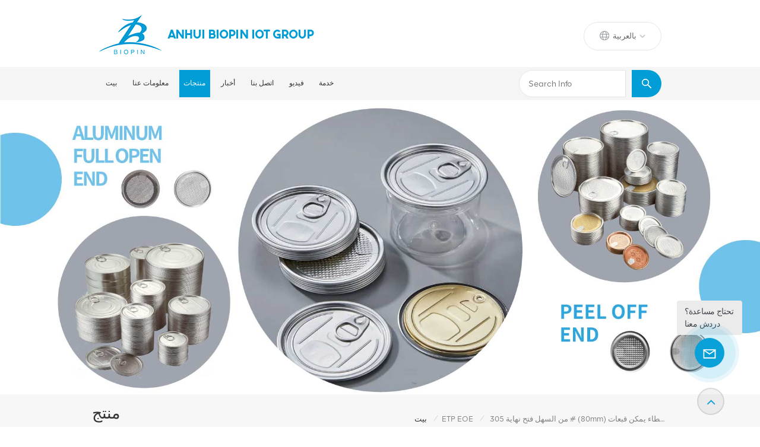

--- FILE ---
content_type: text/html; charset=UTF-8
request_url: https://ar.biopineoe.com/easy-open-end-30580mm-tinplate-lid-for-food-and-beverage-lid-can-caps
body_size: 26080
content:
<!DOCTYPE html PUBLIC "-//W3C//DTD XHTML 1.0 Transitional//EN" "http://www.w3.org/TR/xhtml1/DTD/xhtml1-transitional.dtd">
<html xmlns="http://www.w3.org/1999/xhtml">
<head>
<meta http-equiv="X-UA-Compatible" content="IE=edge">
<meta name="viewport" content="width=device-width,initial-scale=1,minimum-scale=1,maximum-scale=1,user-scalable=no,viewport-fit=cover">
<meta http-equiv="Content-Type" content="text/html; charset=utf-8" />
<meta http-equiv="X-UA-Compatible" content="IE=edge,Chrome=1" />
<meta http-equiv="X-UA-Compatible" content="IE=9" />
<meta http-equiv="Content-Type" content="text/html; charset=utf-8" />
	<meta name="csrf-token" content="2EGbdG6TGGj4OcpqBeQ4NKFiUcj6EtlnRluDvHZn">
	<title>البيع بالجملة من السهل فتح نهاية 305 # (80mm) غطاء صفيح للأغذية والمشروبات غطاء يمكن قبعات ، من السهل فتح نهاية 305 # (80mm) غطاء صفيح للأغذية والمشروبات غطاء يمكن قبعات المصنعون والموردون -biopineoe.com</title>
	<meta name="description" content="ابحث عن مُصنِّع EOE احترافي على biopineoe.com. محطة واحدة من السهل فتح نهاية 305 # (80mm) غطاء صفيح للأغذية والمشروبات غطاء يمكن قبعات ، ضمان الجودة بنسبة 100٪ ، قبول OEM / ODM ، سعر المصنع." />
	<meta name="keywords" content="نهاية سهلة الفتح,يمكن فتح نهاية سهلة,غطاء صفيح دائري الشكل" />
	<link rel="shortcut icon" href="https://ar.biopineoe.com/storage/uploads/images/202212/22/1671693876_RwmR0phRU1.png" type="image/png">
	<meta name="google-site-verification" content="ZdrSOORwdIWnx98K_AiQ5QD8iuo7yorRSAA3VDBHG9U" />
<meta name="msvalidate.01" content="6BD23CAFBC5E1BF52B98FEC4578FAC20" />
<meta name="yandex-verification" content="0d1cca41987f6e5d" />

			<link rel="alternate" hreflang="English" href="https://www.biopineoe.com/easy-open-end-30580mm-tinplate-lid-for-food-and-beverage-lid-can-caps" />
			<link rel="alternate" hreflang="Français" href="https://fr.biopineoe.com/easy-open-end-30580mm-tinplate-lid-for-food-and-beverage-lid-can-caps" />
			<link rel="alternate" hreflang="Русский" href="https://ru.biopineoe.com/easy-open-end-30580mm-tinplate-lid-for-food-and-beverage-lid-can-caps" />
			<link rel="alternate" hreflang="Español" href="https://es.biopineoe.com/easy-open-end-30580mm-tinplate-lid-for-food-and-beverage-lid-can-caps" />
			<link rel="alternate" hreflang="Português" href="https://pt.biopineoe.com/easy-open-end-30580mm-tinplate-lid-for-food-and-beverage-lid-can-caps" />
			<link rel="alternate" hreflang="بالعربية" href="https://ar.biopineoe.com/easy-open-end-30580mm-tinplate-lid-for-food-and-beverage-lid-can-caps" />
		<link rel="alternate" href="https://www.biopineoe.com/easy-open-end-30580mm-tinplate-lid-for-food-and-beverage-lid-can-caps" hreflang="x-default" />
	<link type="text/css" rel="stylesheet" href="https://ar.biopineoe.com/images/moban.css">

<link type="text/css" rel="stylesheet" href="https://ar.biopineoe.com/front/css/bootstrap.css">
<link type="text/css" rel="stylesheet" href="https://ar.biopineoe.com/front/css/style.css">

<script type="text/javascript" src="https://ar.biopineoe.com/front/js/jquery-1.8.3.js"></script>
<script type="text/javascript" src="https://ar.biopineoe.com/front/js/bootstrap.min.js"></script>
<script type="text/javascript" src="https://ar.biopineoe.com/front/js/swiper.min.js"></script>
<script type="text/javascript">
	//fixed-nav
	$(document).on("scroll",function(){
		if($(document).scrollTop()>20){
			$("header").removeClass("large").addClass("small");
		}
		else{
			$("header").removeClass("small").addClass("large");
		}
	});
</script>

<!--[if ie9]
<script src="https://ar.biopineoe.com/front/js/html5shiv.min.js"></script>
<script src="https://ar.biopineoe.com/front/js/respond.min.js"></script>
-->

<!--[if IE 8]>
    <script src="https://oss.maxcdn.com/libs/html5shiv/3.7.0/html5shiv.js"></script>
    <script src="https://oss.maxcdn.com/libs/respond.js/1.3.0/respond.min.js"></script>
<![endif]-->

	<!-- Google Tag Manager -->
<script>(function(w,d,s,l,i){w[l]=w[l]||[];w[l].push({'gtm.start':
new Date().getTime(),event:'gtm.js'});var f=d.getElementsByTagName(s)[0],
j=d.createElement(s),dl=l!='dataLayer'?'&l='+l:'';j.async=true;j.src=
'https://www.googletagmanager.com/gtm.js?id='+i+dl;f.parentNode.insertBefore(j,f);
})(window,document,'script','dataLayer','GTM-KBXNP9P');</script>
<!-- End Google Tag Manager -->

</head>

<body>

<header class="large">

<div class="header">
	<div class="container">
		<div id="logo">
			<a href="/" class="img"><img src="https://ar.biopineoe.com/storage/uploads/images/202212/22/1671693872_QcZeWIZmvR.jpg" alt="Anhui Biopin IOT Group" /></a>
			<a href="/" class="text">Anhui Biopin IOT Group</a>
		</div>
		<ul class="language">
			<li>
				<div class="menu">
																																																																																			<em class="menu-title">بالعربية<i></i></em>
																<div class="menu-dropdown">
						<ul class="list clearfix">
														<li><a href="https://www.biopineoe.com/easy-open-end-30580mm-tinplate-lid-for-food-and-beverage-lid-can-caps"><img src="https://ar.biopineoe.com/storage/uploads/images/202212/27/1672134851_eHOzTMSLwN.jpg" alt="English"><p>English</p></a></li>
														<li><a href="https://fr.biopineoe.com/easy-open-end-30580mm-tinplate-lid-for-food-and-beverage-lid-can-caps"><img src="https://ar.biopineoe.com/storage/uploads/images/202212/28/1672211850_dBmciCzx6S.jpg" alt="Français"><p>Français</p></a></li>
														<li><a href="https://ru.biopineoe.com/easy-open-end-30580mm-tinplate-lid-for-food-and-beverage-lid-can-caps"><img src="https://ar.biopineoe.com/storage/uploads/images/202212/28/1672211859_UPy9FAHzPJ.jpg" alt="Русский"><p>Русский</p></a></li>
														<li><a href="https://es.biopineoe.com/easy-open-end-30580mm-tinplate-lid-for-food-and-beverage-lid-can-caps"><img src="https://ar.biopineoe.com/storage/uploads/images/202212/28/1672211884_3QG1PP8Ajm.jpg" alt="Español"><p>Español</p></a></li>
														<li><a href="https://pt.biopineoe.com/easy-open-end-30580mm-tinplate-lid-for-food-and-beverage-lid-can-caps"><img src="https://ar.biopineoe.com/storage/uploads/images/202212/28/1672211893_makjFHTruW.jpg" alt="Português"><p>Português</p></a></li>
														<li><a href="https://ar.biopineoe.com/easy-open-end-30580mm-tinplate-lid-for-food-and-beverage-lid-can-caps"><img src="https://ar.biopineoe.com/storage/uploads/images/202212/28/1672212189_VURw5DM3ua.jpg" alt="بالعربية"><p>بالعربية</p></a></li>
													</ul>
					</div>
				</div>
			</li>
		</ul>
		<ul class="head_con">
			<li>
				<div class="icon"><i style="background-position:-234px -98px"></i></div>
				<div class="wrap">
					<em>ارسل لنا عبر البريد الإلكتروني
 :</em>
																	<a rel="nofollow" target="_blank" href="mailto:joy@biopin.vip">joy@biopin.vip</a>
									</div>
			</li>
			<li>
				<div class="icon"><i style="background-position:-275px -98px"></i></div>
				<div class="wrap">
					<em>رقم الاتصال
</em>
																	<a  rel="nofollow" target="_blank" href="tel:+8617855139217">+8617855139217</a>
									</div>
			</li>
		</ul>

		<div class="wrapper">
			<nav id="main-nav">
				<ul class="first-nav">
					<li class="select_logo"><a href="/"><img src="https://ar.biopineoe.com/storage/uploads/images/202212/22/1671693872_QcZeWIZmvR.jpg" alt="Anhui Biopin IOT Group"></a></li>
				</ul>
				<ul class="second-nav">
					<li class=""><a href="/">بيت
</a></li>
					
											<li>
							<a href="https://ar.biopineoe.com/about-us">معلومات عنا</a>
															<ul class="nav_child">
																			<li>
											<a href="https://ar.biopineoe.com/company-profile">ملف الشركة</a>
																					</li>
																			<li>
											<a href="https://ar.biopineoe.com/certificate_521">شهادة</a>
																					</li>
																		<li><a href="https://ar.biopineoe.com/blogs">مدونة
</a></li>
								</ul>
													</li>
										
					<li><a href="https://ar.biopineoe.com/products">منتجات
</a>
						<ul class="nav_child">
															<li>
									<a href="https://ar.biopineoe.com/square-fish-can">علبة سمك مربعة</a>
																	</li>
															<li>
									<a href="https://ar.biopineoe.com/tinplatetfs-eoe">صفيح، TFS EOE</a>
																			<ul>
																							<li><a href="https://ar.biopineoe.com/etp-eoe" class="title02">ETP EOE</a></li>
																							<li><a href="https://ar.biopineoe.com/tfs-eoe" class="title02">TFS EOE</a></li>
																					</ul>
																	</li>
															<li>
									<a href="https://ar.biopineoe.com/aluminum-eoe">الألومنيوم EOE</a>
																			<ul>
																							<li><a href="https://ar.biopineoe.com/beverage-ends" class="title02">ينتهي المشروبات</a></li>
																							<li><a href="https://ar.biopineoe.com/peel-off-lid" class="title02">تقشر الغطاء</a></li>
																							<li><a href="https://ar.biopineoe.com/dried-food-ends" class="title02">ينتهي الطعام المجفف</a></li>
																					</ul>
																	</li>
															<li>
									<a href="https://ar.biopineoe.com/aluminum-can">علبة ألومنيوم</a>
																	</li>
															<li>
									<a href="https://ar.biopineoe.com/aluminum-ring-pull-caps">أغطية سحب الحلقات</a>
																	</li>
													</ul>
					</li>
					
											<li>
							<a href="https://ar.biopineoe.com/news">أخبار</a>
													</li>
										
											<li>
							<a href="https://ar.biopineoe.com/contact-us">اتصل بنا</a>
													</li>
																<li>
							<a href="https://ar.biopineoe.com/video">فيديو</a>
													</li>
																<li>
							<a href="https://ar.biopineoe.com/service">خدمة</a>
													</li>
									</ul>
				<ul class="select_contact">
																<a rel="nofollow" target="_blank" href="tel:+8617855139217" class="select_phone">+8617855139217</a>
										<li><a href="https://ar.biopineoe.com/contact-us" class="main_more">إقتبس
</a></li>
				</ul>
				<ul class="select_lan clearfix">
					<li class="title">اختار اللغة
 <i class="fa fa-angle-double-down"></i></li>
										<li><a href="https://www.biopineoe.com/easy-open-end-30580mm-tinplate-lid-for-food-and-beverage-lid-can-caps"><img src="https://ar.biopineoe.com/storage/uploads/images/202212/27/1672134851_eHOzTMSLwN.jpg" alt="English"><p>English</p></a></li>
										<li><a href="https://fr.biopineoe.com/easy-open-end-30580mm-tinplate-lid-for-food-and-beverage-lid-can-caps"><img src="https://ar.biopineoe.com/storage/uploads/images/202212/28/1672211850_dBmciCzx6S.jpg" alt="Français"><p>Français</p></a></li>
										<li><a href="https://ru.biopineoe.com/easy-open-end-30580mm-tinplate-lid-for-food-and-beverage-lid-can-caps"><img src="https://ar.biopineoe.com/storage/uploads/images/202212/28/1672211859_UPy9FAHzPJ.jpg" alt="Русский"><p>Русский</p></a></li>
										<li><a href="https://es.biopineoe.com/easy-open-end-30580mm-tinplate-lid-for-food-and-beverage-lid-can-caps"><img src="https://ar.biopineoe.com/storage/uploads/images/202212/28/1672211884_3QG1PP8Ajm.jpg" alt="Español"><p>Español</p></a></li>
										<li><a href="https://pt.biopineoe.com/easy-open-end-30580mm-tinplate-lid-for-food-and-beverage-lid-can-caps"><img src="https://ar.biopineoe.com/storage/uploads/images/202212/28/1672211893_makjFHTruW.jpg" alt="Português"><p>Português</p></a></li>
										<li><a href="https://ar.biopineoe.com/easy-open-end-30580mm-tinplate-lid-for-food-and-beverage-lid-can-caps"><img src="https://ar.biopineoe.com/storage/uploads/images/202212/28/1672212189_VURw5DM3ua.jpg" alt="بالعربية"><p>بالعربية</p></a></li>
									</ul>
				<ul class="social_icons">
					<li class="title">Share <i class="fa fa-angle-double-down"></i></li>
																		<li><a href="https://www.youtube.com/@joyhains" rel="nofollow" target="_blank"><img src="https://ar.biopineoe.com/storage/uploads/images/202409/10/1725940709_eQrUfz9qfk.png" alt="Youtube"></a></li>
															</ul>

			</nav>

			<a class="toggle">
				<span></span>
				<span></span>
				<span></span>
			</a>
		</div>

	</div>
	<div class="nav_content clearfix">
		<div class="container">
			<div class="mainmenu-area">
				<div class="mainmenu-left visible-lg visible-md">
					<div class="mainmenu">
						<nav>
							<ul class="clearfix">
								<li class=""><a href="/">بيت
</a></li>
								
																	<li class="">
										<a href="https://ar.biopineoe.com/about-us">معلومات عنا</a>
																						<ul class="vmegamenu">
																											<li>
															<a href="https://ar.biopineoe.com/company-profile">ملف الشركة</a>
																													</li>
																											<li>
															<a href="https://ar.biopineoe.com/certificate_521">شهادة</a>
																													</li>
																										<li><a href="https://ar.biopineoe.com/blogs">مدونة
</a></li>
												</ul>
																			</li>
								
								<li class="product_vmegamenu  active"><a href="https://ar.biopineoe.com/products">منتجات
</a>
									<div class="vmegamenu">
										<div class="container">
											<ul class="vmegamenu_box cleafix">
																									<li class="">
														<div class="top">
															<a href="https://ar.biopineoe.com/square-fish-can" class="image"><img src="https://ar.biopineoe.com/storage/uploads/images/202511/22/1763801197_JVfMxvePYH.jpg" alt="علبة سمك مربعة"></a>
															<a href="https://ar.biopineoe.com/square-fish-can" class="title">علبة سمك مربعة</a>
														</div>
																											</li>
																									<li class=" has-menu ">
														<div class="top">
															<a href="https://ar.biopineoe.com/tinplatetfs-eoe" class="image"><img src="https://ar.biopineoe.com/storage/uploads/images/202212/27/1672108513_uLVKN80Vms.jpg" alt="صفيح، TFS EOE"></a>
															<a href="https://ar.biopineoe.com/tinplatetfs-eoe" class="title">صفيح، TFS EOE</a>
														</div>
																													<ul class="vmegamenu02">
																																	<li><a href="https://ar.biopineoe.com/etp-eoe" class="title02">ETP EOE</a></li>
																																	<li><a href="https://ar.biopineoe.com/tfs-eoe" class="title02">TFS EOE</a></li>
																															</ul>
																											</li>
																									<li class=" has-menu ">
														<div class="top">
															<a href="https://ar.biopineoe.com/aluminum-eoe" class="image"><img src="https://ar.biopineoe.com/storage/uploads/images/202212/27/1672108494_KZsXRIOMGg.jpg" alt="الألومنيوم EOE"></a>
															<a href="https://ar.biopineoe.com/aluminum-eoe" class="title">الألومنيوم EOE</a>
														</div>
																													<ul class="vmegamenu02">
																																	<li><a href="https://ar.biopineoe.com/beverage-ends" class="title02">ينتهي المشروبات</a></li>
																																	<li><a href="https://ar.biopineoe.com/peel-off-lid" class="title02">تقشر الغطاء</a></li>
																																	<li><a href="https://ar.biopineoe.com/dried-food-ends" class="title02">ينتهي الطعام المجفف</a></li>
																															</ul>
																											</li>
																									<li class="">
														<div class="top">
															<a href="https://ar.biopineoe.com/aluminum-can" class="image"><img src="https://ar.biopineoe.com/storage/uploads/images/202304/07/1680848241_y50BQE7jOa.jpg" alt="علبة ألومنيوم"></a>
															<a href="https://ar.biopineoe.com/aluminum-can" class="title">علبة ألومنيوم</a>
														</div>
																											</li>
																									<li class="">
														<div class="top">
															<a href="https://ar.biopineoe.com/aluminum-ring-pull-caps" class="image"><img src="https://ar.biopineoe.com/storage/uploads/images/202401/09/1704767002_1yLqvl1hHr.jpg" alt="أغطية سحب الحلقات"></a>
															<a href="https://ar.biopineoe.com/aluminum-ring-pull-caps" class="title">أغطية سحب الحلقات</a>
														</div>
																											</li>
																							</ul>
										</div></div>
								</li>

								
																	<li class="">
										<a href="https://ar.biopineoe.com/news">أخبار</a>
																			</li>
																
																	<li class="">
										<a href="https://ar.biopineoe.com/contact-us">اتصل بنا</a>
																			</li>
								
								
																	<li class="">
										<a href="https://ar.biopineoe.com/video">فيديو</a>
																			</li>
																
																	<li class="">
										<a href="https://ar.biopineoe.com/service">خدمة</a>
																			</li>
															</ul>
						</nav>
					</div>
				</div>
			</div>
			<section class="search_content">
				<form action="https://ar.biopineoe.com/search" method="get">
					<div class="search-wrapper">
						<div class="search_column">
							<div class="input-holder" onclick="searchToggle(this, event);">
								<div class="search_main">
									<input name="search_keyword" type="text" class="search-input" placeholder="Search Info">
									<button class="search-icon"><input type="submit" class="btn_search5" value=""></button>
								</div>
								<div class="search_tags">
																		<p>Popular Searches :</p>
																					<a href="https://ar.biopineoe.com/easy-open-end-manufacturer">مصنع سهل الفتح</a>
																					<a href="https://ar.biopineoe.com/aluminum-easy-open-end_987">نهاية الألومنيوم سهلة الفتح</a>
																					<a href="https://ar.biopineoe.com/beverage-easy-open-end">نهاية المشروبات سهلة الفتح</a>
																					<a href="https://ar.biopineoe.com/aluminium-can-lids">علب الألمنيوم</a>
																					<a href="https://ar.biopineoe.com/aluminum-beverage-lid">غطاء المشروبات الألومنيوم</a>
																					<a href="https://ar.biopineoe.com/peel-off-lid_572">تقشر الغطاء</a>
																					<a href="https://ar.biopineoe.com/aluminum-beverage-can-suppliers">علب المشروبات الألومنيوم</a>
																					<a href="https://ar.biopineoe.com/aluminum-beverage-can-manufacturers">علب المشروبات الألومنيوم</a>
																											</div>
							</div>
							<span class="close" onclick="searchToggle(this, event);"></span>
						</div>
						<div class="search-overlay" onclick="searchToggle(this, event);"></div>
					</div>
				</form>
			</section>
		</div>
	</div>
	</div>

</div>

</header>

<div class="height"></div>
<div class="page_banner">
            <a href="javascript:void(0);"><img src="https://ar.biopineoe.com/storage/uploads/images/202306/09/1686292700_ezKMHvssll.jpg" alt="مصنع نهاية سهلة الفتح"></a>
        </div>
    
<div class="index_container">

    <div class="page_section clearfix">
        <div class="page_breand">
            <div class="container">
                <div class="row">
                    <div class="main_title">
                        <em>منتج
</em>
                    </div>
                    <div class="breadcrumb clearfix">
                        <a class="home" href="/" title="Return to Home">بيت
</a>
                                                    <i>/</i><a href="https://ar.biopineoe.com/etp-eoe">ETP EOE</a>
                                                <i>/</i>
                        <h2>من السهل فتح نهاية 305 # (80mm) غطاء صفيح للأغذية والمشروبات غطاء يمكن قبعات</h2>
                    </div>
                </div>
            </div>
        </div>
        <div class="pro_info_top ">
            <div class="container">
            <div class="row">
                <div class="prom-right-column clearfix">
                <!--详情页视频版块，判断是否有视频时请加上class:sp-video-icon(在#pro_img_thumbs 里面的第一个),没有视频也连带不显示-->
                <div class="col-md-4 col-sm-5 col-xs-12 prom_img">
                    <div class="swiper zoom-section" id="pro_img_gallery">
                        <div id="anypos"></div>
                        <div class="swiper-wrapper zoom-small-image">
                                                                                                                            <div class="swiper-slide"><a href="https://ar.biopineoe.com/storage/uploads/images/202305/30/1685427859_PJHfyCB4dj.jpg"   class="cloud-zoom" rel="tint:'#000',tintOpacity:0.5,smoothMove:5,zoomWidth:480,adjustY:-4,adjustX:10"><img src="https://ar.biopineoe.com/storage/uploads/images/202305/30/1685427859_PJHfyCB4dj.jpg" alt="من السهل فتح نهاية 305 # (80mm) غطاء صفيح للأغذية والمشروبات غطاء يمكن قبعات" /></a></div>
                                                                                                                                <div class="swiper-slide"><a href="https://ar.biopineoe.com/storage/uploads/images/202305/30/1685427859_m8Updq2R5d.jpg"   class="cloud-zoom" rel="tint:'#000',tintOpacity:0.5,smoothMove:5,zoomWidth:480,adjustY:-4,adjustX:10"><img src="https://ar.biopineoe.com/storage/uploads/images/202305/30/1685427859_m8Updq2R5d.jpg" alt="من السهل فتح نهاية 305 # (80mm) غطاء صفيح للأغذية والمشروبات غطاء يمكن قبعات" /></a></div>
                                                                                                                                <div class="swiper-slide"><a href="https://ar.biopineoe.com/storage/uploads/images/202305/30/1685427859_9ABYaBhsgo.jpg"   class="cloud-zoom" rel="tint:'#000',tintOpacity:0.5,smoothMove:5,zoomWidth:480,adjustY:-4,adjustX:10"><img src="https://ar.biopineoe.com/storage/uploads/images/202305/30/1685427859_9ABYaBhsgo.jpg" alt="من السهل فتح نهاية 305 # (80mm) غطاء صفيح للأغذية والمشروبات غطاء يمكن قبعات" /></a></div>
                                                                                                                                <div class="swiper-slide"><a href="https://ar.biopineoe.com/storage/uploads/images/202305/30/1685427838_bvscTpJuap.jpg"   class="cloud-zoom" rel="tint:'#000',tintOpacity:0.5,smoothMove:5,zoomWidth:480,adjustY:-4,adjustX:10"><img src="https://ar.biopineoe.com/storage/uploads/images/202305/30/1685427838_bvscTpJuap.jpg" alt="من السهل فتح نهاية 305 # (80mm) غطاء صفيح للأغذية والمشروبات غطاء يمكن قبعات" /></a></div>
                                                                                    </div>
                    </div>
                    <div class="swiper" id="pro_img_thumbs">
                        <div class="swiper-wrapper">
                                                            <div class="swiper-slide "><img src="https://ar.biopineoe.com/storage/uploads/images/202305/30/1685427859_PJHfyCB4dj.jpg" alt="من السهل فتح نهاية 305 # (80mm) غطاء صفيح للأغذية والمشروبات غطاء يمكن قبعات"/></div>
                                                            <div class="swiper-slide "><img src="https://ar.biopineoe.com/storage/uploads/images/202305/30/1685427859_m8Updq2R5d.jpg" alt="من السهل فتح نهاية 305 # (80mm) غطاء صفيح للأغذية والمشروبات غطاء يمكن قبعات"/></div>
                                                            <div class="swiper-slide "><img src="https://ar.biopineoe.com/storage/uploads/images/202305/30/1685427859_9ABYaBhsgo.jpg" alt="من السهل فتح نهاية 305 # (80mm) غطاء صفيح للأغذية والمشروبات غطاء يمكن قبعات"/></div>
                                                            <div class="swiper-slide "><img src="https://ar.biopineoe.com/storage/uploads/images/202305/30/1685427838_bvscTpJuap.jpg" alt="من السهل فتح نهاية 305 # (80mm) غطاء صفيح للأغذية والمشروبات غطاء يمكن قبعات"/></div>
                                                    </div>
                    </div>
                </div>

                <script language="javascript">
                    var gallerySwiper = new Swiper('#pro_img_gallery',{
                      autoHeight: true,
                      effect : 'fade',
                      thumbs: {
                        swiper: {
                          el: '#pro_img_thumbs',
                          spaceBetween: 5,
                          slidesPerView: 5,
                          watchSlidesVisibility: true,
                        },
                        autoScrollOffset: 1,
                      }
                    })
                    </script>

                <div class="prom-right clearfix col-md-8 col-sm-7 col-xs-12">
                    <h1>من السهل فتح نهاية 305 # (80mm) غطاء صفيح للأغذية والمشروبات غطاء يمكن قبعات</h1>
                    <div class="main">
                        <p><span style="color: #333333; font-family: Times New Roman;">بفضل الختم الموثوق به والعروة سهلة الاستخدام، يعد هذا الغطاء مثاليًا لتعبئة مجموعة من المواد الغذائية والمشروبات مثل المشروبات الغازية والبيرة والفواكه المعلبة والخضروات والمزيد. حجمها الصغير يجعلها رائعة للتغليف أثناء التنقل، ويضمن تصميمها المتين بقاء منتجاتك طازجة ومحمية لفترة أطول. لا تقبلي بأقل من ذلك - اختر مقاس 80 مم<strong><a href="/tinplatetfs-eoe">  غطاء صفيح سهل الفتح</a></strong>  لجميع احتياجات التعبئة والتغليف الخاصة بك!</span></p>
                    </div>
                    <div class="pro-table clearfix">
                                <ul class="ptab-list clearfix">
                                    <li><p>النظام (موك) :</p> <span>قابل للتفاوض</span></li>
                                                                                                                        <li><p>رقم الصنف :</p> <span>305#(80mm)</span></li>
                                                                                                                                                                <li><p>قسط :</p> <span>T/T,L/C,etc...</span></li>
                                                                                                                                                                <li><p>أصل المنتج :</p> <span>ANHUI ,CHINA</span></li>
                                                                                                                                                                <li><p>لون :</p> <span>Gold or Silver.</span></li>
                                                                                                                                                                <li><p>ميناء الشحن :</p> <span>SHANGHAI OR NINGBO</span></li>
                                                                                                                                                                <li><p>مهلة :</p> <span>15 working days</span></li>
                                                                                                            </ul>
                            </div>
                    <div class="mobile_inquiry clearfix">
                        <a href="#pro_inquiry" data-scroll="" data-options="{ &quot;easing&quot;: &quot;linear&quot; }" class="main_more">استفسر الآن
</a>
                    </div>
                    <ul class="pro_social">
                        <li class="title">شارك في
 : </li>
                                                                                    <li><a href="https://www.youtube.com/@joyhains" rel="nofollow" target="_blank"><img src="https://ar.biopineoe.com/storage/uploads/images/202409/10/1725940709_eQrUfz9qfk.png" alt="Youtube"></a></li>
                                                                        </ul>
                    <script>
                        $(window).scroll(function(){
                            if($(this).scrollTop()>1300){
                                $(".mobile_inquiry .main_more").addClass("show")
                            }else{
                                $(".mobile_inquiry .main_more").removeClass("show")
                            }
                        })

                    </script>
                </div>
            </div>
            </div>
            </div>
        </div>
        <div class="page_products clearfix">
        <div class="container">
            <div class="row">
                <div class="page-right clearfix">
                    <div class="mostBox clearfix">
                        <div class="features-tab indicator-style clearfix">
                            <!-- Nav tabs -->
                            <div class="tab-scroll clearfix">
                                <ul class="nav nav-tabs moz clearfix" role="tablist">
                                    <li role="presentation" class="active">
                                        <a href="#prom01" role="tab" data-toggle="tab" class="">
                                            تفاصيل المنتج

                                        </a>
                                    </li>
                                                                    </ul>
                            </div>
                            <!-- Tab panes -->
                            <div class="tab-content">
                                <div role="tabpanel" class="tab-pane active" id="prom01">
                                                                        <div class="text ">
                                            <p class="MsoNormal"style="box-sizing: border-box; color: #333333; font-family: AASmartSans; font-size: 16px; background-color: #ffffff; vertical-align: middle;"><span style="box-sizing: border-box; font-size: 18px;"><span style="box-sizing: border-box; font-weight: bold;"><span style="box-sizing: border-box; font-family: 宋体;"><span style="box-sizing: border-box; font-family: 'Times New Roman';">تفاصيل سريعة:</span></span></span></span></p><div class="table-responsive"style="box-sizing: border-box; min-height: 0.01%; overflow-x: auto; color: #333333; font-family: AASmartSans; font-size: 16px; background-color: #ffffff;"><div class="table-responsive"><table class="MsoNormalTable"style="border-spacing: 0px; background-color: transparent; width: 721px; max-width: 100%; border-color: initial; border-style: none;"border="0"cellspacing="0"cellpadding="0pt 5.4pt"><tbody style="box-sizing: border-box;"><tr style="box-sizing: border-box; margin: 0px; padding: 0px; height: 15.25pt;"><td style="box-sizing: border-box; padding: 0pt 5.4pt; line-height: 1.42857; margin: 0px; width: 650px; border: 1pt solid #000000;"colspan="4"valign="center"width="529"><p class="MsoNormal"style="box-sizing: border-box; vertical-align: middle;"><span style="box-sizing: border-box;"><span style="box-sizing: border-box; font-family: 'Times New Roman';"><span style="background-color: transparent;"><span style="font-family: Times New Roman;">305#(80 ملم) </span></span><span style="font-family: Times New Roman;">صفيح سهل الفتح</span></span></span></p></td></tr><tr style="box-sizing: border-box; margin: 0px; padding: 0px; height: 15.5pt;"><td style="box-sizing: border-box; padding: 0pt 5.4pt; line-height: 1.42857; margin: 0px; width: 157px; border-left: 1pt solid #000000; border-right: 1pt solid #000000; border-top: none; border-bottom: 1pt solid #000000;"valign="center"width="128"><p class="MsoNormal"style="box-sizing: border-box; vertical-align: middle;"><span style="box-sizing: border-box;"><span class="15"style="box-sizing: border-box; font-family: 'Times New Roman';">مواد خام:</span></span></p></td><td style="box-sizing: border-box; padding: 0pt 5.4pt; line-height: 1.42857; margin: 0px; width: 214px; border-left: none; border-right: 1pt solid #000000; border-top: 1pt solid #000000; border-bottom: 1pt solid #000000;"valign="center"width="198"><p class="MsoNormal"style="box-sizing: border-box; vertical-align: middle;"><span style="box-sizing: border-box; font-family: 'times new roman', times;"><span class="15"style="box-sizing: border-box;">100% مادة خام من الصلب باو</span></span></p></td><td style="box-sizing: border-box; padding: 0pt 5.4pt; line-height: 1.42857; margin: 0px; width: 152px; border-left: none; border-right: 1pt solid #000000; border-top: 1pt solid #000000; border-bottom: 1pt solid #000000;"valign="center"width="120"><p class="MsoNormal"style="box-sizing: border-box; vertical-align: middle;"><span style="box-sizing: border-box;"><span class="15"style="box-sizing: border-box; font-family: 'Times New Roman';">سمك العام:</span></span></p></td><td style="box-sizing: border-box; padding: 0pt 5.4pt; line-height: 1.42857; margin: 0px; width: 127px; border-left: none; border-right: 1pt solid #000000; border-top: 1pt solid #000000; border-bottom: 1pt solid #000000;"valign="center"width="82"><p class="MsoNormal"style="box-sizing: border-box; vertical-align: middle;"><span style="box-sizing: border-box;"><span class="15"style="box-sizing: border-box; font-family: 'Times New Roman';">0.20 ملم</span></span></p></td></tr><tr style="box-sizing: border-box; margin: 0px; padding: 0px; height: 14.5pt;"><td style="box-sizing: border-box; padding: 0pt 5.4pt; line-height: 1.42857; margin: 0px; width: 157px; border-left: 1pt solid #000000; border-right: 1pt solid #000000; border-top: none; border-bottom: 1pt solid #000000;"valign="center"width="128"><p class="MsoNormal"style="box-sizing: border-box; vertical-align: middle;"><span style="box-sizing: border-box;"><span class="15"style="box-sizing: border-box; font-family: 'Times New Roman';">مقاس:</span></span></p></td><td style="box-sizing: border-box; padding: 0pt 5.4pt; line-height: 1.42857; margin: 0px; width: 214px; border-left: none; border-right: 1pt solid #000000; border-top: none; border-bottom: 1pt solid #000000;"valign="center"width="198"><p class="MsoNormal"style="box-sizing: border-box; vertical-align: middle;"><span style="background-color: transparent; font-family: 'times new roman', times;">80.50±0.10 ملم</span></p></td><td style="box-sizing: border-box; padding: 0pt 5.4pt; line-height: 1.42857; margin: 0px; width: 152px; border-left: none; border-right: 1pt solid #000000; border-top: none; border-bottom: 1pt solid #000000;"valign="center"width="120"><p class="MsoNormal"style="box-sizing: border-box; vertical-align: middle;"><span style="box-sizing: border-box;"><span class="15"style="box-sizing: border-box; font-family: 'Times New Roman';">الاستخدام:</span></span></p></td><td style="box-sizing: border-box; padding: 0pt 5.4pt; line-height: 1.42857; margin: 0px; width: 127px; border-left: none; border-right: 1pt solid #000000; border-top: none; border-bottom: 1pt solid #000000;"valign="center"width="82"><p class="MsoNormal"style="box-sizing: border-box; vertical-align: middle;"><span style="box-sizing: border-box;"><span class="15"style="box-sizing: border-box; font-family: 'Times New Roman';">علب، الجرار</span></span></p></td></tr><tr style="box-sizing: border-box; margin: 0px; padding: 0px; height: 15.5pt;"><td style="box-sizing: border-box; padding: 0pt 5.4pt; line-height: 1.42857; margin: 0px; width: 157px; border-left: 1pt solid #000000; border-right: 1pt solid #000000; border-top: none; border-bottom: 1pt solid #000000;"valign="center"width="128"><p class="MsoNormal"style="box-sizing: border-box; vertical-align: middle;"><span style="box-sizing: border-box;"><span class="15"style="box-sizing: border-box; font-family: 'Times New Roman';">مكان المنشأ:</span></span></p></td><td style="box-sizing: border-box; padding: 0pt 5.4pt; line-height: 1.42857; margin: 0px; width: 214px; border-left: none; border-right: 1pt solid #000000; border-top: none; border-bottom: 1pt solid #000000;"valign="center"width="198"><p class="MsoNormal"style="box-sizing: border-box; vertical-align: middle;"><span style="box-sizing: border-box;"><span class="15"style="box-sizing: border-box; font-family: 'Times New Roman';">انهوى. الصين</span></span></p></td><td style="box-sizing: border-box; padding: 0pt 5.4pt; line-height: 1.42857; margin: 0px; width: 152px; border-left: none; border-right: 1pt solid #000000; border-top: none; border-bottom: 1pt solid #000000;"valign="center"width="120"><p class="MsoNormal"style="box-sizing: border-box; vertical-align: middle;"><span style="box-sizing: border-box;"><span class="15"style="box-sizing: border-box; font-family: 'Times New Roman';">اسم العلامة التجارية:</span></span></p></td><td style="box-sizing: border-box; padding: 0pt 5.4pt; line-height: 1.42857; margin: 0px; width: 127px; border-left: none; border-right: 1pt solid #000000; border-top: none; border-bottom: 1pt solid #000000;"valign="center"width="82"><p class="MsoNormal"style="box-sizing: border-box; vertical-align: middle;"><span style="box-sizing: border-box;"><span class="15"style="box-sizing: border-box; font-family: 'Times New Roman';">بيوبين EOE</span></span></p></td></tr><tr style="box-sizing: border-box; margin: 0px; padding: 0px; height: 14.5pt;"><td style="box-sizing: border-box; padding: 0pt 5.4pt; line-height: 1.42857; margin: 0px; width: 157px; border-left: 1pt solid #000000; border-right: 1pt solid #000000; border-top: none; border-bottom: 1pt solid #000000;"valign="center"width="128"><p class="MsoNormal"style="box-sizing: border-box; vertical-align: middle;"><span style="box-sizing: border-box; font-weight: bold;"><span style="box-sizing: border-box; color: #e03e2d;"><span class="15"style="box-sizing: border-box; font-family: 'Times New Roman';">لون:</span></span></span></p></td><td style="box-sizing: border-box; padding: 0pt 5.4pt; line-height: 1.42857; margin: 0px; width: 214px; border-left: none; border-right: 1pt solid #000000; border-top: none; border-bottom: 1pt solid #000000;"valign="center"width="198"><p class="MsoNormal"style="box-sizing: border-box; vertical-align: middle;"><span style="box-sizing: border-box; font-weight: bold;"><span style="box-sizing: border-box; color: #e03e2d;"><span class="15"style="box-sizing: border-box; font-family: 'Times New Roman';">حسب الطلب</span></span></span></p></td><td style="box-sizing: border-box; padding: 0pt 5.4pt; line-height: 1.42857; margin: 0px; width: 152px; border-left: none; border-right: 1pt solid #000000; border-top: none; border-bottom: 1pt solid #000000;"valign="center"width="120"><p class="MsoNormal"style="box-sizing: border-box; vertical-align: middle;"><span style="box-sizing: border-box; font-weight: bold;"><span style="box-sizing: border-box; color: #e03e2d;"><span class="15"style="box-sizing: border-box; font-family: 'Times New Roman';">شعار:</span></span></span></p></td><td style="box-sizing: border-box; padding: 0pt 5.4pt; line-height: 1.42857; margin: 0px; width: 127px; border-left: none; border-right: 1pt solid #000000; border-top: none; border-bottom: 1pt solid #000000;"valign="center"width="82"><p class="MsoNormal"style="box-sizing: border-box; vertical-align: middle;"><span style="box-sizing: border-box; font-weight: bold;"><span style="box-sizing: border-box; color: #e03e2d;"><span class="15"style="box-sizing: border-box; font-family: 'Times New Roman';">OEM.ODM</span></span></span></p></td></tr><tr style="box-sizing: border-box; margin: 0px; padding: 0px; height: 14.5pt;"><td style="box-sizing: border-box; padding: 0pt 5.4pt; line-height: 1.42857; margin: 0px; width: 157px; border-left: 1pt solid #000000; border-right: 1pt solid #000000; border-top: none; border-bottom: 1pt solid #000000;"valign="center"width="128"><p class="MsoNormal"style="box-sizing: border-box; vertical-align: middle;"><span style="box-sizing: border-box;"><span class="15"style="box-sizing: border-box; font-family: 'Times New Roman';">شكل:</span></span></p></td><td style="box-sizing: border-box; padding: 0pt 5.4pt; line-height: 1.42857; margin: 0px; width: 214px; border-left: none; border-right: 1pt solid #000000; border-top: none; border-bottom: 1pt solid #000000;"valign="center"width="198"><p class="MsoNormal"style="box-sizing: border-box; vertical-align: middle;"><span style="box-sizing: border-box;"><span class="15"style="box-sizing: border-box; font-family: 'Times New Roman';">شكل دائري</span></span></p></td><td style="box-sizing: border-box; padding: 0pt 5.4pt; line-height: 1.42857; margin: 0px; width: 152px; border-left: none; border-right: 1pt solid #000000; border-top: none; border-bottom: 1pt solid #000000;"valign="center"width="120"><p class="MsoNormal"style="box-sizing: border-box; vertical-align: middle;"><span style="box-sizing: border-box;"><span class="15"style="box-sizing: border-box; font-family: 'Times New Roman';">عينة:</span></span></p></td><td style="box-sizing: border-box; padding: 0pt 5.4pt; line-height: 1.42857; margin: 0px; width: 127px; border-left: none; border-right: 1pt solid #000000; border-top: none; border-bottom: 1pt solid #000000;"valign="center"width="82"><p class="MsoNormal"style="box-sizing: border-box; vertical-align: middle;"><span style="box-sizing: border-box;"><span class="15"style="box-sizing: border-box; font-family: 'Times New Roman';">حر</span></span></p></td></tr><tr style="box-sizing: border-box; margin: 0px; padding: 0px; height: 15.25pt;"><td style="box-sizing: border-box; padding: 0pt 5.4pt; line-height: 1.42857; margin: 0px; width: 157px; border-left: 1pt solid #000000; border-right: 1pt solid #000000; border-top: none; border-bottom: 1pt solid #000000;"valign="center"width="128"><p class="MsoNormal"style="box-sizing: border-box; vertical-align: middle;"><span style="box-sizing: border-box;"><span class="15"style="box-sizing: border-box; font-family: 'Times New Roman';">حزمة النقل:</span></span></p></td><td style="box-sizing: border-box; padding: 0pt 5.4pt; line-height: 1.42857; margin: 0px; width: 214px; border-left: none; border-right: 1pt solid #000000; border-top: none; border-bottom: 1pt solid #000000;"valign="center"width="198"><p class="MsoNormal"style="box-sizing: border-box; vertical-align: middle;"><span style="box-sizing: border-box;"><span class="15"style="box-sizing: border-box; font-family: 'Times New Roman';">البليت أو الكرتون</span></span></p></td><td style="box-sizing: border-box; padding: 0pt 5.4pt; line-height: 1.42857; margin: 0px; width: 152px; border-left: none; border-right: 1pt solid #000000; border-top: none; border-bottom: 1pt solid #000000;"valign="center"width="120"><p class="MsoNormal"style="box-sizing: border-box; vertical-align: middle;"><span style="box-sizing: border-box;"><span class="15"style="box-sizing: border-box; font-family: 'Times New Roman';">شروط الدفع:</span></span></p></td><td style="box-sizing: border-box; padding: 0pt 5.4pt; line-height: 1.42857; margin: 0px; width: 127px; border-left: none; border-right: 1pt solid #000000; border-top: none; border-bottom: 1pt solid #000000;"valign="center"width="82"><p class="MsoNormal"style="box-sizing: border-box; vertical-align: middle;"><span style="box-sizing: border-box;"><span class="15"style="box-sizing: border-box; font-family: 'Times New Roman';">تي/تي. خطاب الاعتماد، الخ.</span></span></p></td></tr></tbody></table></div></div><p class="MsoNormal"style="box-sizing: border-box; color: #333333; font-family: AASmartSans; font-size: 16px; background-color: #ffffff; vertical-align: middle;">&nbsp;</p><p class="MsoNormal"style="box-sizing: border-box; color: #333333; font-family: AASmartSans; font-size: 16px; background-color: #ffffff; vertical-align: middle;"><span style="box-sizing: border-box; font-size: 18px;"><span style="box-sizing: border-box; font-weight: bold;"><span style="box-sizing: border-box; font-family: 宋体;"><span style="box-sizing: border-box; font-family: 'Times New Roman';">وصف: </span></span></span></span></p><div class="table-responsive"style="box-sizing: border-box; min-height: 0.01%; overflow-x: auto; color: #333333; font-family: AASmartSans; font-size: 16px; background-color: #ffffff;"><div class="table-responsive"><table class="MsoNormalTable"style="border-spacing: 0px; background-color: transparent; width: 724px; max-width: 100%; border-color: initial; border-style: none;"border="0"cellspacing="0"cellpadding="0pt 5.4pt"><tbody style="box-sizing: border-box;"><tr style="box-sizing: border-box; margin: 0px; padding: 0px; height: 14.75pt;"><td style="box-sizing: border-box; padding: 0pt 5.4pt; line-height: 1.42857; margin: 0px; width: 303.5px; border: 1pt solid #000000;"valign="center"width="124"><p class="MsoNormal"style="box-sizing: border-box; vertical-align: middle;"><span style="box-sizing: border-box;"><span style="box-sizing: border-box; font-family: 'Times New Roman';">نموذج رقم: </span></span></p></td><td style="box-sizing: border-box; padding: 0pt 5.4pt; line-height: 1.42857; margin: 0px; width: 578.5px; border-left: none; border-right: 1pt solid #000000; border-top: 1pt solid #000000; border-bottom: 1pt solid #000000;"valign="center"width="442"><p class="MsoNormal"style="box-sizing: border-box; vertical-align: middle;"><span style="box-sizing: border-box;"><span style="box-sizing: border-box; font-family: 'Times New Roman';">  305 #</span></span></p></td></tr><tr style="box-sizing: border-box; margin: 0px; padding: 0px; height: 15.5pt;"><td style="box-sizing: border-box; padding: 0pt 5.4pt; line-height: 1.42857; margin: 0px; width: 303.5px; border-left: 1pt solid #000000; border-right: 1pt solid #000000; border-top: none; border-bottom: 1pt solid #000000;"valign="center"width="124"><p class="MsoNormal"style="box-sizing: border-box; vertical-align: middle;"><span style="box-sizing: border-box;"><span style="box-sizing: border-box; font-family: 'Times New Roman';">قطر الدائرة</span></span></p></td><td style="box-sizing: border-box; padding: 0pt 5.4pt; line-height: 1.42857; margin: 0px; width: 578.5px; border-left: none; border-right: 1pt solid #000000; border-top: none; border-bottom: 1pt solid #000000;"valign="center"width="442"><p class="MsoNormal"style="box-sizing: border-box; vertical-align: middle;"><span style="font-family: 'times new roman', times;"><span style="box-sizing: border-box;">&nbsp;</span><span style="background-color: transparent;">80.50±0.10 ملم</span></span></p></td></tr><tr style="box-sizing: border-box; margin: 0px; padding: 0px; height: 14.5pt;"><td style="box-sizing: border-box; padding: 0pt 5.4pt; line-height: 1.42857; margin: 0px; width: 303.5px; border-left: 1pt solid #000000; border-right: 1pt solid #000000; border-top: none; border-bottom: 1pt solid #000000;"valign="center"width="124"><p class="MsoNormal"style="box-sizing: border-box; vertical-align: middle;"><span style="box-sizing: border-box;"><span style="box-sizing: border-box; font-family: 'Times New Roman';">مادة:</span></span></p></td><td style="box-sizing: border-box; padding: 0pt 5.4pt; line-height: 1.42857; margin: 0px; width: 578.5px; border-left: none; border-right: 1pt solid #000000; border-top: none; border-bottom: 1pt solid #000000;"valign="center"width="442"><p class="MsoNormal"style="box-sizing: border-box; vertical-align: middle;"><span style="box-sizing: border-box; font-family: 'times new roman', times;"><span style="box-sizing: border-box;">   صفيح</span></span></p></td></tr><tr style="box-sizing: border-box; margin: 0px; padding: 0px; height: 15.5pt;"><td style="box-sizing: border-box; padding: 0pt 5.4pt; line-height: 1.42857; margin: 0px; width: 303.5px; border-left: 1pt solid #000000; border-right: 1pt solid #000000; border-top: none; border-bottom: 1pt solid #000000;"valign="center"width="124"><p class="MsoNormal"style="box-sizing: border-box; vertical-align: middle;"><span style="box-sizing: border-box;"><span style="box-sizing: border-box; font-family: 'Times New Roman';">سمك العام:</span></span></p></td><td style="box-sizing: border-box; padding: 0pt 5.4pt; line-height: 1.42857; margin: 0px; width: 578.5px; border-left: none; border-right: 1pt solid #000000; border-top: none; border-bottom: 1pt solid #000000;"valign="center"width="442"><p class="MsoNormal"style="box-sizing: border-box; vertical-align: middle;"><span style="box-sizing: border-box; font-family: 'times new roman', times;"><span style="box-sizing: border-box;">   0.20 ملم</span></span></p></td></tr><tr style="box-sizing: border-box; margin: 0px; padding: 0px; height: 14.5pt;"><td style="box-sizing: border-box; padding: 0pt 5.4pt; line-height: 1.42857; margin: 0px; width: 303.5px; border-left: 1pt solid #000000; border-right: 1pt solid #000000; border-top: none; border-bottom: 1pt solid #000000;"valign="center"width="124"><p class="MsoNormal"style="box-sizing: border-box; vertical-align: middle;"><span style="box-sizing: border-box;"><span style="box-sizing: border-box; font-family: 'Times New Roman';">التعبئة:</span></span></p></td><td style="box-sizing: border-box; padding: 0pt 5.4pt; line-height: 1.42857; margin: 0px; width: 578.5px; border-left: none; border-right: 1pt solid #000000; border-top: none; border-bottom: 1pt solid #000000;"valign="center"width="442"><p class="MsoNormal"style="box-sizing: border-box; vertical-align: middle;"><span style="box-sizing: border-box; font-family: 'times new roman', times;"><span style="box-sizing: border-box;">   66000 قطعة / البليت</span></span></p></td></tr><tr style="box-sizing: border-box; margin: 0px; padding: 0px; height: 15.5pt;"><td style="box-sizing: border-box; padding: 0pt 5.4pt; line-height: 1.42857; margin: 0px; width: 303.5px; border-left: 1pt solid #000000; border-right: 1pt solid #000000; border-top: none; border-bottom: 1pt solid #000000;"valign="center"width="124"><p class="MsoNormal"style="box-sizing: border-box; vertical-align: middle;"><span style="box-sizing: border-box;"><span style="box-sizing: border-box; font-family: 'Times New Roman';">الوزن الإجمالي:</span></span></p></td><td style="box-sizing: border-box; padding: 0pt 5.4pt; line-height: 1.42857; margin: 0px; width: 578.5px; border-left: none; border-right: 1pt solid #000000; border-top: none; border-bottom: 1pt solid #000000;"valign="center"width="442"><p class="MsoNormal"style="box-sizing: border-box; vertical-align: middle;"><span style="box-sizing: border-box; font-family: 'times new roman', times;"><span style="box-sizing: border-box;">   925 كجم / البليت</span></span></p></td></tr><tr style="box-sizing: border-box; margin: 0px; padding: 0px; height: 14.5pt;"><td style="box-sizing: border-box; padding: 0pt 5.4pt; line-height: 1.42857; margin: 0px; width: 303.5px; border-left: 1pt solid #000000; border-right: 1pt solid #000000; border-top: none; border-bottom: 1pt solid #000000;"valign="center"width="124"><p class="MsoNormal"style="box-sizing: border-box; vertical-align: middle;"><span style="box-sizing: border-box;"><span style="box-sizing: border-box; font-family: 'Times New Roman';">حجم البليت:</span></span></p></td><td style="box-sizing: border-box; padding: 0pt 5.4pt; line-height: 1.42857; margin: 0px; width: 578.5px; border-left: none; border-right: 1pt solid #000000; border-top: none; border-bottom: 1pt solid #000000;"valign="center"width="442"><p class="MsoNormal"style="box-sizing: border-box; vertical-align: middle;"><span style="box-sizing: border-box; font-family: 'times new roman', times;"><span style="box-sizing: border-box;">   120×100×108(سم)(الطول*العرض*الارتفاع)</span></span></p></td></tr><tr style="box-sizing: border-box; margin: 0px; padding: 0px; height: 15.5pt;"><td style="box-sizing: border-box; padding: 0pt 5.4pt; line-height: 1.42857; margin: 0px; width: 303.5px; border-left: 1pt solid #000000; border-right: 1pt solid #000000; border-top: none; border-bottom: 1pt solid #000000;"valign="center"width="124"><p class="MsoNormal"style="box-sizing: border-box; vertical-align: middle;"><span style="box-sizing: border-box;"><span style="box-sizing: border-box; font-family: 'Times New Roman';">قطعة/20 قدم:</span></span></p></td><td style="box-sizing: border-box; padding: 0pt 5.4pt; line-height: 1.42857; margin: 0px; width: 578.5px; border-left: none; border-right: 1pt solid #000000; border-top: none; border-bottom: 1pt solid #000000;"valign="center"width="442"><p class="MsoNormal"style="box-sizing: border-box; vertical-align: middle;"><span style="box-sizing: border-box; font-family: 'times new roman', times;"><span style="box-sizing: border-box;"><span style="font-family: sans-serif;">1320000</span></span><span style="box-sizing: border-box;">  قطعة/20 قدم</span></span></p></td></tr><tr style="box-sizing: border-box; margin: 0px; padding: 0px; height: 14.5pt;"><td style="box-sizing: border-box; padding: 0pt 5.4pt; line-height: 1.42857; margin: 0px; width: 303.5px; border-left: 1pt solid #000000; border-right: 1pt solid #000000; border-top: none; border-bottom: 1pt solid #000000;"valign="center"width="124"><p class="MsoNormal"style="box-sizing: border-box; vertical-align: middle;"><span style="box-sizing: border-box;"><span style="box-sizing: border-box; font-family: 'Times New Roman';">الطلاء الخارجي:</span></span></p></td><td style="box-sizing: border-box; padding: 0pt 5.4pt; line-height: 1.42857; margin: 0px; width: 578.5px; border-left: none; border-right: 1pt solid #000000; border-top: none; border-bottom: 1pt solid #000000;"valign="center"width="442"><p class="MsoNormal"style="box-sizing: border-box; vertical-align: middle;"><span style="box-sizing: border-box;"><span style="box-sizing: border-box; font-family: 'Times New Roman';">   ذهب</span></span></p></td></tr><tr style="box-sizing: border-box; margin: 0px; padding: 0px; height: 15.5pt;"><td style="box-sizing: border-box; padding: 0pt 5.4pt; line-height: 1.42857; margin: 0px; width: 303.5px; border-left: 1pt solid #000000; border-right: 1pt solid #000000; border-top: none; border-bottom: 1pt solid #000000;"valign="center"width="124"><p class="MsoNormal"style="box-sizing: border-box; vertical-align: middle;"><span style="box-sizing: border-box;"><span style="box-sizing: border-box; font-family: 'Times New Roman';">داخل ورنيش:</span></span></p></td><td style="box-sizing: border-box; padding: 0pt 5.4pt; line-height: 1.42857; margin: 0px; width: 578.5px; border-left: none; border-right: 1pt solid #000000; border-top: none; border-bottom: 1pt solid #000000;"valign="center"width="442"><p class="MsoNormal"style="box-sizing: border-box; vertical-align: middle;"><span style="box-sizing: border-box;"><span style="box-sizing: border-box; font-family: 'Times New Roman';">   طلاء البورسلين الأبيض</span><span style="box-sizing: border-box; font-family: 宋体;"><span style="box-sizing: border-box; font-family: 'Times New Roman';">/الألومنيوم </span></span><span style="box-sizing: border-box; font-family: 'Times New Roman';">ورنيش</span><span style="box-sizing: border-box; font-family: 宋体;"><span style="box-sizing: border-box; font-family: 'Times New Roman';">/ ذهب(</span></span><span style="box-sizing: border-box; font-family: 宋体;"><span style="box-sizing: border-box; font-family: 'Times New Roman';">الايبوكسي</span></span><span style="box-sizing: border-box; font-family: 宋体;"><span style="box-sizing: border-box; font-family: 'Times New Roman';">  الفينولي</span><span style="box-sizing: border-box; font-family: 'Times New Roman';">c</span></span><span style="box-sizing: border-box; font-family: 宋体;"><span style="box-sizing: border-box; font-family: 'Times New Roman';">) </span></span><span style="box-sizing: border-box; font-family: 'Times New Roman';">ورنيش</span></span></p></td></tr><tr style="box-sizing: border-box; margin: 0px; padding: 0px; height: 31.5pt;"><td style="box-sizing: border-box; padding: 0pt 5.4pt; line-height: 1.42857; margin: 0px; width: 303.5px; border-left: 1pt solid #000000; border-right: 1pt solid #000000; border-top: none; border-bottom: 1pt solid #000000;"valign="center"width="124"><p class="MsoNormal"style="box-sizing: border-box; vertical-align: middle;"><span style="box-sizing: border-box;"><span style="box-sizing: border-box; font-family: 'Times New Roman';">الاستخدام:</span></span></p></td><td style="box-sizing: border-box; padding: 0pt 5.4pt; line-height: 1.42857; margin: 0px; width: 578.5px; border-left: none; border-right: 1pt solid #000000; border-top: none; border-bottom: 1pt solid #000000;"valign="center"width="442"><p class="MsoNormal"style="box-sizing: border-box; vertical-align: middle;"><span style="box-sizing: border-box;"><span style="box-sizing: border-box; font-weight: bold;"><span style="box-sizing: border-box; font-family: 'Times New Roman';">طلاء البورسلين الأبيض</span></span><span style="box-sizing: border-box; font-weight: bold;"><span style="box-sizing: border-box; font-family: 宋体;"><span style="box-sizing: border-box; font-family: 'Times New Roman';">:</span></span></span></span></p><p class="MsoNormal"style="box-sizing: border-box; text-indent: 8pt; vertical-align: middle;"><span style="box-sizing: border-box;"><span style="box-sizing: border-box; font-family: 'Times New Roman';">تستخدم للعلب التي تحتوي على الأسماك المعلبة واللحوم ومعجون الطماطم المعلبة والأطعمة الجافة المعلبة والمعلبة</span><span style="box-sizing: border-box; font-family: 宋体;"><span style="box-sizing: border-box; font-family: 'Times New Roman';">&nbsp;</span></span><span style="box-sizing: border-box; font-family: 'Times New Roman';">البذور، التوابل المعلبة، الأغذية المعلبة المجهزة، الأغذية المعلبة، المنتجات الزراعية، زيت التشحيم،</span><span style="box-sizing: border-box; font-family: 宋体;"><span style="box-sizing: border-box; font-family: 'Times New Roman';">&nbsp;</span></span><span style="box-sizing: border-box; font-family: 'Times New Roman';">زيت الطعام، الخضار، الفول، الفاكهة، الخ.</span></span></p><p class="MsoNormal"style="box-sizing: border-box; vertical-align: middle;"><span style="box-sizing: border-box;"><span style="box-sizing: border-box; font-weight: bold;"><span style="box-sizing: border-box; font-family: 宋体;"><span style="box-sizing: border-box; font-family: 'Times New Roman';">الألومنيوم </span></span></span><span style="box-sizing: border-box; font-weight: bold;"><span style="box-sizing: border-box; font-family: 'Times New Roman';">ورنيش</span></span><span style="box-sizing: border-box; font-weight: bold;"><span style="box-sizing: border-box; font-family: 宋体;"><span style="box-sizing: border-box; font-family: 'Times New Roman';">:</span></span></span></span></p><p class="MsoNormal"style="box-sizing: border-box; vertical-align: middle;"><span style="box-sizing: border-box;"><span style="box-sizing: border-box; font-family: 宋体;"><span style="box-sizing: border-box; font-family: 'Times New Roman';">  </span><span style="box-sizing: border-box; font-family: 'Times New Roman';">تستخدم لتعبئة الأطعمة الجافة المعلبة، والبذور المعلبة، والمنتجات الزراعية، ومعجون الطماطم، والأسماك المعلبة، واللحوم المعلبة، والخضروات المعلبة، والفاصوليا المعلبة والفواكه، الخ.</span></span></span></p><p class="MsoNormal"style="box-sizing: border-box; vertical-align: middle;"><span style="box-sizing: border-box;"><span style="box-sizing: border-box; font-weight: bold;"><span style="box-sizing: border-box; font-family: 宋体;"><span style="box-sizing: border-box; font-family: 'Times New Roman';">الذهب (الايبوكسي الفينولية) </span></span></span><span style="box-sizing: border-box; font-weight: bold;"><span style="box-sizing: border-box; font-family: 'Times New Roman';">ورنيش</span></span><span style="box-sizing: border-box; font-weight: bold;"><span style="box-sizing: border-box; font-family: 宋体;"><span style="box-sizing: border-box; font-family: 'Times New Roman';">:</span></span></span></span></p><p class="MsoNormal"style="box-sizing: border-box; vertical-align: middle;"><span style="box-sizing: border-box;"><span style="box-sizing: border-box; font-family: 宋体;"><span style="box-sizing: border-box; font-family: 'Times New Roman';">  </span><span style="box-sizing: border-box; font-family: 'Times New Roman';">تستخدم لتعبئة الأطعمة الجافة المعلبة والبذور والتوابل والمنتجات الزراعية وزيوت التشحيم وزيت الطعام ومعجون الطماطم واللحوم والخضروات والفاصوليا والفواكه، إلخ.</span></span></span></p></td></tr><tr style="box-sizing: border-box; margin: 0px; padding: 0px; height: 15.5pt;"><td style="box-sizing: border-box; padding: 0pt 5.4pt; line-height: 1.42857; margin: 0px; width: 303.5px; border-left: 1pt solid #000000; border-right: 1pt solid #000000; border-top: none; border-bottom: 1pt solid #000000;"valign="center"width="124"><p class="MsoNormal"style="box-sizing: border-box; vertical-align: middle;"><span style="box-sizing: border-box;"><span style="box-sizing: border-box; font-family: 'Times New Roman';">الطباعة:</span></span></p></td><td style="box-sizing: border-box; padding: 0pt 5.4pt; line-height: 1.42857; margin: 0px; width: 578.5px; border-left: none; border-right: 1pt solid #000000; border-top: none; border-bottom: 1pt solid #000000;"valign="center"width="442"><p class="MsoNormal"style="box-sizing: border-box; text-indent: 8pt; vertical-align: middle;"><span style="box-sizing: border-box;"><span style="box-sizing: border-box; font-family: 'Times New Roman';">قاعدة على متطلبات العميل</span></span></p></td></tr><tr style="box-sizing: border-box; margin: 0px; padding: 0px; height: 32.25pt;"><td style="box-sizing: border-box; padding: 0pt 5.4pt; line-height: 1.42857; margin: 0px; width: 303.5px; border-left: 1pt solid #000000; border-right: 1pt solid #000000; border-top: none; border-bottom: 1pt solid #000000;"valign="center"width="124"><p class="MsoNormal"style="box-sizing: border-box; vertical-align: middle;"><span style="box-sizing: border-box;"><span style="box-sizing: border-box; font-family: 'Times New Roman';">أحجام أخرى:</span></span></p></td><td style="box-sizing: border-box; padding: 0pt 5.4pt; line-height: 1.42857; margin: 0px; width: 578.5px; border-left: none; border-right: 1pt solid #000000; border-top: none; border-bottom: 1pt solid #000000;"valign="center"width="442"><p class="MsoNormal"style="box-sizing: border-box; vertical-align: middle;"><span style="box-sizing: border-box;"><span style="box-sizing: border-box; font-family: 'Times New Roman';">200 # (عمق = 49.55 ± 0.10 مم)، 209 # (عمق = 62.47 ± 0.10 مم)،</span></span></p><p class="MsoNormal"style="box-sizing: border-box; vertical-align: middle;"><span style="box-sizing: border-box;"><span style="box-sizing: border-box; font-family: 'Times New Roman';">211 # (د = 65.48 ± 0.10 مم)، 214 #</span><span style="box-sizing: border-box; font-family: 'Times New Roman';">  (د = 69.70 ± 0.10 مم)،</span></span></p><p class="MsoNormal"style="box-sizing: border-box; vertical-align: middle;"><span style="box-sizing: border-box;"><span style="box-sizing: border-box; font-family: 'Times New Roman';">300 # (عمق = 72.90 ± 0.10 مم)، 305 # (عمق = 80.50 ± 0.10 مم)،</span></span></p><p class="MsoNormal"style="box-sizing: border-box; vertical-align: middle;"><span style="box-sizing: border-box;"><span style="box-sizing: border-box; font-family: 'Times New Roman';">307 # (د = 83.50 ± 0.10 مم)،</span><span style="box-sizing: border-box; font-family: 'Times New Roman';">  315 # (د = 95.60 ± 0.10 مم)،</span></span></p><p class="MsoNormal"style="box-sizing: border-box; vertical-align: middle;"><span style="box-sizing: border-box;"><span style="box-sizing: border-box; font-family: 'Times New Roman';">401 # (د = 99.00 ± 0.10 مم)، 502 # (د = 126.5 ± 0.10 مم).</span></span></p></td></tr></tbody></table></div></div><p class="MsoNormal"style="box-sizing: border-box; color: #333333; font-family: AASmartSans; font-size: 16px; background-color: #ffffff; margin-top: 7.5pt; margin-right: 7.5pt; margin-bottom: 7.5pt;">&nbsp;</p><p class="MsoNormal"style="box-sizing: border-box; color: #333333; font-family: AASmartSans; font-size: 16px; background-color: #ffffff; margin-top: 7.5pt; margin-right: 7.5pt; margin-bottom: 7.5pt;"><span style="box-sizing: border-box; font-size: 18px;"><span style="box-sizing: border-box; font-weight: bold;"><span style="box-sizing: border-box; font-family: 'Times New Roman'; color: #404040; letter-spacing: 0pt;">تحديد:</span></span></span></p><div class="table-responsive"style="box-sizing: border-box; min-height: 0.01%; overflow-x: auto; color: #333333; font-family: AASmartSans; font-size: 16px; background-color: #ffffff;">&nbsp;</div><div class="table-responsive"><table style="width: 48.5632%; margin-left: 5.4pt; border: none; height: 160px;"border="1"cellspacing="0"><tbody><tr><td style="width: 6.18164%; padding: 0pt; border: 1pt outset #cccccc;"valign="top"width="35"><p class="MsoNormal"style="mso-pagination: widow-orphan; text-align: center; margin: 0.0000pt;"align="center"><span style="font-family: 'times new roman', times;"><span style="letter-spacing: 0pt; font-size: 12pt;">المواصفات.</span></span></p></td><td style="width: 93.1431%; padding: 0pt; border-left: none; border-right: 1pt outset #cccccc; border-top: 1pt outset #cccccc; border-bottom: 1pt outset #cccccc;"colspan="9"valign="top"width="521"><p class="MsoNormal"style="mso-pagination: widow-orphan; text-align: center; margin: 0.0000pt;"align="center"><span style="font-family: 'times new roman', times;"><span style="letter-spacing: 0pt; font-size: 12pt;">البعد الرئيسي والأداء</span></span></p></td></tr><tr><td style="width: 6.18164%; padding: 0pt; border-left: 1pt outset #cccccc; border-right: 1pt outset #cccccc; border-top: none; border-bottom: 1pt outset #cccccc;"valign="top"width="35"><p class="MsoNormal"style="mso-pagination: widow-orphan; text-align: center; margin: 0.0000pt;"align="center"><span style="font-family: 'times new roman', times;"><span style="letter-spacing: 0pt; font-size: 12pt;">يكتب</span></span></p></td><td style="width: 9.73404%; padding: 0pt; border-left: none; border-right: 1pt outset #cccccc; border-top: none; border-bottom: 1pt outset #cccccc;"valign="top"width="55"><p class="MsoNormal"style="mso-pagination: widow-orphan; text-align: center; margin: 0.0000pt;"align="center"><span style="font-family: 'times new roman', times;"><span style="letter-spacing: 0pt; font-size: 12pt;">ضياء الاسمي</span><span style="letter-spacing: 0pt; font-size: 12pt;"><br /></span><span style="letter-spacing: 0pt; font-size: 12pt;">(مم)</span></span></p></td><td style="width: 14.6286%; padding: 0pt; border-left: none; border-right: 1pt outset #cccccc; border-top: 1pt outset #cccccc; border-bottom: 1pt outset #cccccc;"valign="top"width="72"><p class="MsoNormal"style="mso-pagination: widow-orphan; text-align: center; margin: 0.0000pt;"align="center"><span style="font-family: 'times new roman', times;"><span style="letter-spacing: 0pt; font-size: 12pt;">القطر الخارجي</span><span style="letter-spacing: 0pt; font-size: 12pt;"><br /></span><span style="letter-spacing: 0pt; font-size: 12pt;"><span style="font-family: 微软雅黑;">（</span>mm<span style="font-family: 微软雅黑;">）</span></span></span></p></td><td style="width: 13.5525%; padding: 0pt; border-left: none; border-right: 1pt outset #cccccc; border-top: 1pt outset #cccccc; border-bottom: 1pt outset #cccccc;"valign="top"width="77"><p class="MsoNormal"style="mso-pagination: widow-orphan; text-align: center; margin: 0.0000pt;"align="center"><span style="font-family: 'times new roman', times;"><span style="letter-spacing: 0pt; font-size: 12pt;">عمق الغاطسة</span><span style="letter-spacing: 0pt; font-size: 12pt;"><br /></span><span style="letter-spacing: 0pt; font-size: 12pt;">(مم)</span></span></p></td><td style="width: 11.2424%; padding: 0pt; border-left: none; border-right: 1pt outset #cccccc; border-top: 1pt outset #cccccc; border-bottom: 1pt outset #cccccc;"valign="top"width="64"><p class="MsoNormal"style="mso-pagination: widow-orphan; text-align: center; margin: 0.0000pt;"align="center"><span style="font-family: 'times new roman', times;"><span style="letter-spacing: 0pt; font-size: 12pt;">ارتفاع الضفيرة</span><span style="letter-spacing: 0pt; font-size: 12pt;"><br /></span><span style="letter-spacing: 0pt; font-size: 12pt;">(مم)</span></span></p></td><td style="width: 11.2424%; padding: 0pt; border-left: none; border-right: 1pt outset #cccccc; border-top: 1pt outset #cccccc; border-bottom: 1pt outset #cccccc;"valign="top"width="64"><p class="MsoNormal"style="mso-pagination: widow-orphan; text-align: center; margin: 0.0000pt;"align="center"><span style="font-family: 'times new roman', times;"><span style="letter-spacing: 0pt; font-size: 12pt;">عمق اللوحة</span><span style="letter-spacing: 0pt; font-size: 12pt;"><br /></span><span style="letter-spacing: 0pt; font-size: 12pt;">(مم)</span></span></p></td><td style="width: 11.7183%; padding: 0pt; border-left: none; border-right: 1pt outset #cccccc; border-top: 1pt outset #cccccc; border-bottom: 1pt outset #cccccc;"valign="top"width="67"><p class="MsoNormal"style="mso-pagination: widow-orphan; text-align: center; margin: 0.0000pt;"align="center"><span style="font-family: 'times new roman', times;"><span style="letter-spacing: 0pt; font-size: 12pt;">مركب جاف</span><span style="letter-spacing: 0pt; font-size: 12pt;"><br /></span><span style="letter-spacing: 0pt; font-size: 12pt;">(ملغ)</span></span></p></td><td style="width: 7.89988%; padding: 0pt; border-left: none; border-right: 1pt outset #cccccc; border-top: 1pt outset #cccccc; border-bottom: 1pt outset #cccccc;"valign="top"width="45"><p class="MsoNormal"style="mso-pagination: widow-orphan; text-align: center; margin: 0.0000pt;"align="center"><span style="font-family: 'times new roman', times;"><span style="letter-spacing: 0pt; font-size: 12pt;">اختبار مشبك</span><span style="letter-spacing: 0pt; font-size: 12pt;"><br /></span><span style="letter-spacing: 0pt; font-size: 12pt;">(كيلو باسكال)</span></span></p></td><td style="width: 6.55964%; padding: 0pt; border-left: none; border-right: 1pt outset #cccccc; border-top: 1pt outset #cccccc; border-bottom: 1pt outset #cccccc;"valign="top"width="37"><p class="MsoNormal"style="mso-pagination: widow-orphan; text-align: center; margin: 0.0000pt;"align="center"><span style="font-family: 'times new roman', times;"><span style="letter-spacing: 0pt; font-size: 12pt;">قوة البوب</span><span style="letter-spacing: 0pt; font-size: 12pt;"><br /></span><span style="letter-spacing: 0pt; font-size: 12pt;">(ن)</span></span></p></td><td style="width: 6.56535%; padding: 0pt; border-left: none; border-right: 1pt outset #cccccc; border-top: 1pt outset #cccccc; border-bottom: 1pt outset #cccccc;"valign="top"width="37"><p class="MsoNormal"style="mso-pagination: widow-orphan; text-align: center; margin: 0.0000pt;"align="center"><span style="font-family: 'times new roman', times;"><span style="letter-spacing: 0pt; font-size: 12pt;">سحب القوة</span><span style="letter-spacing: 0pt; font-size: 12pt;"><br /></span><span style="letter-spacing: 0pt; font-size: 12pt;">(ن)</span></span></p></td></tr><tr><td style="width: 6.18164%; padding: 0pt; border-left: 1pt outset #cccccc; border-right: 1pt outset #cccccc; border-top: none; border-bottom: 1pt outset #cccccc;"valign="top"width="35"><p class="MsoNormal"style="mso-pagination: widow-orphan; text-align: center; margin: 0.0000pt;"align="center"><span style="font-family: 'times new roman', times;"><span style="letter-spacing: 0pt; font-size: 12pt;">305 #</span></span></p></td><td style="width: 9.73404%; padding: 0pt; border-left: none; border-right: 1pt outset #cccccc; border-top: none; border-bottom: 1pt outset #cccccc;"valign="top"width="55"><p class="MsoNormal"style="mso-pagination: widow-orphan; text-align: center; margin: 0.0000pt;"align="center"><span style="font-family: 'times new roman', times;"><span style="letter-spacing: 0pt; font-size: 12pt;">80.3</span></span></p></td><td style="width: 14.6286%; padding: 0pt; border-left: none; border-right: 1pt outset #cccccc; border-top: none; border-bottom: 1pt outset #cccccc;"valign="top"width="72"><p class="MsoNormal"style="mso-pagination: widow-orphan; text-align: center; margin: 0.0000pt;"align="center"><span style="font-family: 'times new roman', times;"><span style="letter-spacing: 0pt; font-size: 12pt;">Φ90.15 ± 0.10</span></span></p></td><td style="width: 13.5525%; padding: 0pt; border-left: none; border-right: 1pt outset #cccccc; border-top: none; border-bottom: 1pt outset #cccccc;"valign="top"width="77"><p class="MsoNormal"style="mso-pagination: widow-orphan; text-align: center; margin: 0.0000pt;"align="center"><span style="font-family: 'times new roman', times;"><span style="letter-spacing: 0pt; font-size: 12pt;">4.80±0.10</span></span></p></td><td style="width: 11.2424%; padding: 0pt; border-left: none; border-right: 1pt outset #cccccc; border-top: none; border-bottom: 1pt outset #cccccc;"valign="top"width="64"><p class="MsoNormal"style="mso-pagination: widow-orphan; text-align: center; margin: 0.0000pt;"align="center"><span style="font-family: 'times new roman', times;"><span style="letter-spacing: 0pt; font-size: 12pt;">2.05±0.10</span></span></p></td><td style="width: 11.2424%; padding: 0pt; border-left: none; border-right: 1pt outset #cccccc; border-top: none; border-bottom: 1pt outset #cccccc;"valign="top"width="64"><p class="MsoNormal"style="mso-pagination: widow-orphan; text-align: center; margin: 0.0000pt;"align="center"><span style="font-family: 'times new roman', times;"><span style="letter-spacing: 0pt; font-size: 12pt;">3.90±0.10</span></span></p></td><td style="width: 11.7183%; padding: 0pt; border-left: none; border-right: 1pt outset #cccccc; border-top: none; border-bottom: 1pt outset #cccccc;"valign="top"width="67"><p class="MsoNormal"style="mso-pagination: widow-orphan; text-align: center; margin: 0.0000pt;"align="center"><span style="font-family: 'times new roman', times;"><span style="letter-spacing: 0pt; font-size: 12pt;">68±9</span></span></p></td><td style="width: 7.89988%; padding: 0pt; border-left: none; border-right: 1pt outset #cccccc; border-top: none; border-bottom: 1pt outset #cccccc;"valign="top"width="45"><p class="MsoNormal"style="mso-pagination: widow-orphan; text-align: center; margin: 0.0000pt;"align="center"><span style="font-family: 'times new roman', times;"><span style="letter-spacing: 0pt; font-size: 12pt;">≥200</span></span></p></td><td style="width: 6.55964%; padding: 0pt; border-left: none; border-right: 1pt outset #cccccc; border-top: none; border-bottom: 1pt outset #cccccc;"valign="top"width="37"><p class="MsoNormal"style="mso-pagination: widow-orphan; text-align: center; margin: 0.0000pt;"align="center"><span style="font-family: 'times new roman', times;"><span style="letter-spacing: 0pt; font-size: 12pt;">12-26</span></span></p></td><td style="width: 6.56535%; padding: 0pt; border-left: none; border-right: 1pt outset #cccccc; border-top: none; border-bottom: 1pt outset #cccccc;"valign="top"width="37"><p class="MsoNormal"style="mso-pagination: widow-orphan; text-align: center; margin: 0.0000pt;"align="center"><span style="font-family: 'times new roman', times;"><span style="letter-spacing: 0pt; font-size: 12pt;">55-85</span></span></p></td></tr></tbody></table></div><p class="MsoNormal"style="box-sizing: border-box; color: #333333; font-family: AASmartSans; font-size: 16px; text-indent: 0pt; background-color: #ffffff; margin: 7.5pt 7.5pt 7.5pt 0pt;">&nbsp;</p><p class="MsoNormal"style="box-sizing: border-box; color: #333333; font-family: AASmartSans; font-size: 16px; text-indent: 0pt; background-color: #ffffff; margin: 7.5pt 7.5pt 7.5pt 0pt;"><span style="box-sizing: border-box; color: #000000; font-size: 18px;"><span style="box-sizing: border-box; font-weight: bold;"><span class="15"style="box-sizing: border-box; font-family: 'Times New Roman'; letter-spacing: 0pt;">ميزة تنافسية</span></span></span></p><p class="MsoNormal"style="box-sizing: border-box; color: #333333; font-family: AASmartSans; background-color: #ffffff; vertical-align: middle;"><span style="color: #333333; font-family: Times New Roman;"><span style="font-size: 18px;">باعتبارها شركة تابعة لـ BLOPIN، فإن شركة Hefei Biopin Import & Export Trading Co. Ltd تأخذ زمام المبادرة في أعمال التصدير لدينا، وتقع في موقع استراتيجي في مقاطعة Anhui.</span></span></p><p class="MsoNormal"style="box-sizing: border-box; color: #333333; font-family: AASmartSans; background-color: #ffffff; vertical-align: middle;"><span style="color: #333333; font-family: Times New Roman;"><span style="font-size: 18px;">ينصب تركيزنا الأساسي على تزويد العملاء بحلول EOE عالية الجودة، بما في ذلك خيارات الصفيح والألمنيوم، بالإضافة إلى علب الألومنيوم، كل ذلك مع الحفاظ على الأسعار التنافسية.</span></span></p><p class="MsoNormal"style="box-sizing: border-box; color: #333333; font-family: AASmartSans; background-color: #ffffff; vertical-align: middle;"><span style="color: #333333; font-family: Times New Roman;"><span style="font-size: 18px;">مع قدرة إنتاجية سنوية للأغطية تبلغ حوالي 5 مليار وسعة علبة ألومنيوم تبلغ حوالي 1.6 مليار، فإننا نمتلك القدرة على تلبية متطلبات العملاء في جميع أنحاء العالم. تمتد قاعدة عملائنا الواسعة عبر دول مثل الولايات المتحدة وكندا والمكسيك وروسيا والإكوادور والهند ونيبال وليبيريا ورواندا وغيرها.</span></span></p><p class="MsoNormal"style="box-sizing: border-box; color: #333333; font-family: AASmartSans; background-color: #ffffff; vertical-align: middle;"><span style="color: #333333; font-family: Times New Roman;"><span style="font-size: 18px;">وفي عام 2022، تجاوزت مبيعاتنا التصديرية 50 مليون دولار، مما يسلط الضوء على أدائنا القوي في السوق العالمية.</span></span></p><p class="MsoNormal"style="box-sizing: border-box; color: #333333; font-family: AASmartSans; background-color: #ffffff; vertical-align: middle;">&nbsp;</p><p class="MsoNormal"style="box-sizing: border-box; color: #333333; font-family: AASmartSans; font-size: 16px; background-color: #ffffff;"><span style="box-sizing: border-box; font-size: 18px;"><span style="box-sizing: border-box; font-weight: bold;"><span style="box-sizing: border-box; font-family: 宋体; color: #000000;"><span style="box-sizing: border-box; font-family: 'Times New Roman';">305 # (80 مم) بيانات رسم تشاك المرجعية</span></span></span></span></p><p style="box-sizing: border-box; color: #333333; font-family: AASmartSans; font-size: 16px; background-color: #ffffff;"><img src='/storage/uploads/images/202303/15/1678864551_hXrZUUE8dv.jpg'alt=""width="800"height="800" /></p><p style="box-sizing: border-box; color: #333333; font-family: AASmartSans; font-size: 16px; background-color: #ffffff;">&nbsp;</p><p style="box-sizing: border-box; color: #333333; font-family: AASmartSans; font-size: 16px; background-color: #ffffff;"><span style="box-sizing: border-box; font-size: 18px;"><span style="box-sizing: border-box; font-weight: bold;"><span style="box-sizing: border-box; font-family: 宋体; color: #000000;"><span style="box-sizing: border-box; font-family: 'Times New Roman';">تفاصيل المنتج</span></span></span></span></p><p style="box-sizing: border-box; color: #333333; font-family: AASmartSans; font-size: 16px; background-color: #ffffff;"><img title="easy open end can"src="/storage/uploads/images/202303/15/1678864638_SlHKYeODUD.jpg"alt="easy open end can"width="800"height="800" /></p><p class="MsoNormal"style="box-sizing: border-box; color: #333333; font-family: AASmartSans; font-size: 16px; background-color: #ffffff; vertical-align: middle;"><span style="box-sizing: border-box; font-size: 18px;"><span style="box-sizing: border-box; font-weight: bold;"><span style="box-sizing: border-box; font-family: 宋体;"><span style="box-sizing: border-box; font-family: 'Times New Roman';">عرض المعدات</span></span></span></span></p><p class="MsoNormal"style="box-sizing: border-box; color: #333333; font-family: AASmartSans; font-size: 16px; background-color: #ffffff; vertical-align: middle;"><span style="box-sizing: border-box; font-weight: bold;"><span style="box-sizing: border-box; font-family: 宋体; font-size: 10.5pt;"><span style="box-sizing: border-box; font-family: 'Times New Roman';"><img style="box-sizing: border-box; border: none; margin: 0px; padding: 0px; max-width: 100%; height: auto;"title="ODM,OEM easy open end"src="/storage/uploads/images/202301/04/1672818075_d2L1Hiq76M.jpg"alt="ODM,OEM easy open end "width="800"height="800" /></span></span></span></p><p class="MsoNormal"style="box-sizing: border-box; color: #333333; font-family: AASmartSans; font-size: 16px; background-color: #ffffff; vertical-align: middle;"><span style="box-sizing: border-box; font-weight: bold;"><span style="box-sizing: border-box; font-family: 宋体; font-size: 10.5pt;"><span style="box-sizing: border-box; font-family: 'Times New Roman';"><img style="box-sizing: border-box; border: none; margin: 0px; padding: 0px; max-width: 100%; height: auto;"title="tinplate eoe factory"src="/storage/uploads/images/202301/04/1672818087_91C3Kq90IY.jpg"alt="tinplate eoe factory"width="800"height="800" /></span></span></span></p><p class="MsoNormal"style="box-sizing: border-box; color: #333333; font-family: AASmartSans; font-size: 16px; background-color: #ffffff; margin-top: 7.5pt; margin-right: 7.5pt; margin-bottom: 7.5pt;"><span style="box-sizing: border-box; font-size: 18px;"><span style="box-sizing: border-box; font-weight: bold;"><span style="box-sizing: border-box; font-family: opensans; color: #404040; letter-spacing: 0pt;"><span style="box-sizing: border-box; font-family: 'Times New Roman';">FQA</span></span></span></span></p><p class="MsoNormal"style="box-sizing: border-box; color: #333333; font-family: AASmartSans; font-size: 16px; background-color: #ffffff;"><span style="box-sizing: border-box; font-size: 18px;"><span style="box-sizing: border-box; font-family: 'Times New Roman';">س: هل أنت مصنع أو شركة تجارية؟</span></span></p><p class="MsoNormal"style="box-sizing: border-box; color: #333333; font-family: AASmartSans; font-size: 16px; background-color: #ffffff;"><span style="box-sizing: border-box; font-size: 18px;"><span style="box-sizing: border-box; font-family: 'Times New Roman';">ج: نحن مصنع.</span></span></p><p class="MsoNormal"style="box-sizing: border-box; color: #333333; font-family: AASmartSans; font-size: 16px; background-color: #ffffff;"><span style="box-sizing: border-box; font-family: 'Times New Roman'; font-size: 18px;">&nbsp;</span></p><p class="MsoNormal"style="box-sizing: border-box; color: #333333; font-family: AASmartSans; font-size: 16px; background-color: #ffffff;"><span style="box-sizing: border-box; font-size: 18px;"><span style="box-sizing: border-box; font-family: 'Times New Roman';">س: ما هي المواد من المنتجات الخاصة بك؟</span></span></p><p class="MsoNormal"style="box-sizing: border-box; color: #333333; font-family: AASmartSans; font-size: 16px; background-color: #ffffff;"><span style="box-sizing: border-box; font-size: 18px;"><span style="box-sizing: border-box; font-family: 'Times New Roman';">ج: المواد هي في المقام الأول </span><span style="box-sizing: border-box; font-family: 宋体;"><span style="box-sizing: border-box; font-family: 'Times New Roman';">صفيح أو TFS</span></span><span style="box-sizing: border-box; font-family: 'Times New Roman';">.</span></span></p><p class="MsoNormal"style="box-sizing: border-box; color: #333333; font-family: AASmartSans; font-size: 16px; background-color: #ffffff;"><span style="box-sizing: border-box; font-family: 'Times New Roman'; font-size: 18px;">&nbsp;</span></p><p class="MsoNormal"style="box-sizing: border-box; color: #333333; font-family: AASmartSans; font-size: 16px; background-color: #ffffff;"><span style="box-sizing: border-box; font-size: 18px;"><span style="box-sizing: border-box; font-family: 'Times New Roman';">س: كيف يمكنني الحصول على بعض العينات؟</span></span></p><p class="MsoNormal"style="box-sizing: border-box; color: #333333; font-family: AASmartSans; font-size: 16px; background-color: #ffffff;"><span style="box-sizing: border-box; font-size: 18px;"><span style="box-sizing: border-box; font-family: 'Times New Roman';">ج: العينات مجانية تمامًا، ويتم دفع رسوم البريد من قبل العملاء. سيتم رد رسوم البريد للعملاء بعد شراء المنتجات من شركتنا.</span></span></p><p class="MsoNormal"style="box-sizing: border-box; color: #333333; font-family: AASmartSans; font-size: 16px; background-color: #ffffff;"><span style="box-sizing: border-box; font-family: 'Times New Roman'; font-size: 18px;">&nbsp;</span></p><p class="MsoNormal"style="box-sizing: border-box; color: #333333; font-family: AASmartSans; font-size: 16px; background-color: #ffffff;"><span style="box-sizing: border-box; font-size: 18px;"><span style="box-sizing: border-box; font-family: 'Times New Roman';">س: هل يمكنك تقديم خدمة OEM وتصنيع التصميم الشخصي ؟</span></span></p><p class="MsoNormal"style="box-sizing: border-box; color: #333333; font-family: AASmartSans; font-size: 16px; background-color: #ffffff;"><span style="box-sizing: border-box; font-size: 18px;"><span style="box-sizing: border-box; font-family: 'Times New Roman';">ج: بالتأكيد. يمكننا مساعدتك في طباعة شعارك أو نقشه.</span></span></p><p class="MsoNormal"style="box-sizing: border-box; color: #333333; font-family: AASmartSans; font-size: 16px; background-color: #ffffff;"><span style="box-sizing: border-box; font-family: 'Times New Roman'; font-size: 18px;">&nbsp;</span></p><p class="MsoNormal"style="box-sizing: border-box; color: #333333; font-family: AASmartSans; font-size: 16px; background-color: #ffffff;"><span style="box-sizing: border-box; font-size: 18px;"><span style="box-sizing: border-box; font-family: 'Times New Roman';">س: هل يمكنك صنع قالب جديد بحجم مخصص؟</span></span></p><p class="MsoNormal"style="box-sizing: border-box; color: #333333; font-family: AASmartSans; font-size: 16px; background-color: #ffffff;"><span style="box-sizing: border-box; font-size: 18px;"><span style="box-sizing: border-box; font-family: 'Times New Roman';">ج: نعم، يمكننا أن نجعل قالب جديد بالنسبة لك.</span></span></p><p class="MsoNormal"style="box-sizing: border-box; color: #333333; font-family: AASmartSans; font-size: 16px; background-color: #ffffff;">&nbsp;</p><p class="MsoNormal"style="box-sizing: border-box; color: #333333; font-family: AASmartSans; font-size: 16px; background-color: #ffffff;"><span style="box-sizing: border-box; font-size: 18px;"><span style="box-sizing: border-box; font-family: 'Times New Roman';">س: ما هي شروط الدفع الخاصة بك؟</span></span></p><p class="MsoNormal"style="box-sizing: border-box; color: #333333; font-family: AASmartSans; font-size: 16px; background-color: #ffffff;"><span style="box-sizing: border-box; font-size: 18px;"><span style="box-sizing: border-box; font-family: 'Times New Roman';">ج: قد نفضل قبول شروط TT وL/C.</span></span></p><p class="MsoNormal"style="box-sizing: border-box; color: #333333; font-family: AASmartSans; font-size: 16px; background-color: #ffffff;">&nbsp;</p><p class="MsoNormal"style="box-sizing: border-box; color: #333333; font-family: AASmartSans; font-size: 16px; background-color: #ffffff;"><span style="box-sizing: border-box; font-size: 18px;"><span style="box-sizing: border-box; font-family: 'Times New Roman';">س: كيف يفعل المصنع الخاص بك فيما يتعلق بمراقبة الجودة؟</span></span></p><p class="MsoNormal"style="box-sizing: border-box; color: #333333; font-family: AASmartSans; font-size: 16px; background-color: #ffffff;"><span style="box-sizing: border-box; font-family: 'Times New Roman'; font-size: 18px;">ج: تمتلك شركتنا فريقًا محترفًا لاختبار وإدارة EOE، مما يوفر للعملاء منتجات عالية الجودة وموثوقة من خلال التحكم الصارم في تحليل العمليات، وتنفيذ نظام HACCP، جنبًا إلى جنب مع أعلى معدات الاختبار ومعايير الاختبار العقلانية المحددة.</span></p>                                    </div>
                                                                    </div>
                                <div role="tabpanel" class="tab-pane" id="prom02">
                                    <div class="text">
                                                                            </div>
                                </div>
                            </div>
                        </div>
                    </div>
                    <ul class="post_blog_tag">
                                                <p><i class="fa fa-tags"></i>العلامات
 :</p>
                                                            <li><a href="https://ar.biopineoe.com/easy-open-end">نهاية سهلة الفتح</a></li>
                                                            <li><a href="https://ar.biopineoe.com/easy-open-end-can">يمكن فتح نهاية سهلة</a></li>
                                                            <li><a href="https://ar.biopineoe.com/round-shape-tinplate-lid">غطاء صفيح دائري الشكل</a></li>
                                                            <li><a href="https://ar.biopineoe.com/tuna-can-cover-top-lids">يمكن أن تغطي التونة الأغطية العلوية</a></li>
                                                            <li><a href="https://ar.biopineoe.com/tin-can-cover-for-canned-food">يمكن تغطية القصدير للأغذية المعلبة</a></li>
                                                            <li><a href="https://ar.biopineoe.com/tfs-easy-open-end">نهاية مفتوحة سهلة TFS</a></li>
                                                                        </ul>
                    <ul class="navigation clearfix">
                                                    <li class="prev_post">
                                <a href="https://ar.biopineoe.com/20252mm-tinplate-easy-open-end-custom-printing">
                                    <span class="meta_nav">سابق
</span>
                                    <div class="post_title">202 # (52 مم) صفيح سهل الفتح طباعة مخصصة</div>
                                </a>
                            </li>
                                                                            <li class="next_post">
                                <a href="https://ar.biopineoe.com/tinplate-easy-open-end-30783mm-for-food-lid">
                                    <span class="meta_nav">التالي
</span>
                                    <div class="post_title">صفيح سهل الفتح 307 # (83 مم) لغطاء الطعام</div>
                                </a>
                            </li>
                                                </ul>
                        <div class="clearfix pro_inquiry" id="pro_inquiry">
                                <div class="send_column">
                                    <div class="main_title">
                                        <em>ترك رسالة
</em>
                                        <div class="text">إذا كنت مهتمًا بمنتجاتنا وترغب في معرفة المزيد من التفاصيل ، فالرجاء ترك رسالة هنا ، وسنرد عليك في أقرب وقت ممكن.
</div>
                                    </div>

                                                                        <form method="post" id="email_form" action="/inquiryStore" >
    <input type="hidden" name="_token" value="2EGbdG6TGGj4OcpqBeQ4NKFiUcj6EtlnRluDvHZn">    <div id="my_name_pgcXGCxjnGraK94Y_wrap" style="display:none;">
        <input name="my_name_pgcXGCxjnGraK94Y" type="text" value="" id="my_name_pgcXGCxjnGraK94Y">
        <input name="valid_from" type="text" value="[base64]">
    </div>
                                                    <input type="hidden" name="product_id" value="52"/>
                                        <ul class="clearfix">
                                            <li class="wow fadeInUp ">
                                                <p>موضوع
 : <a href="https://ar.biopineoe.com/easy-open-end-30580mm-tinplate-lid-for-food-and-beverage-lid-can-caps">من السهل فتح نهاية 305 # (80mm) غطاء صفيح للأغذية والمشروبات غطاء يمكن قبعات</a></p>
                                            </li>
                                            <li class="">
                                                <label class="title"><i class="fontRed">*</i> بريد إلكتروني
:</label>
                                                <span class="ms_e"><input type="text" name="msg_email" id="msg_email" class="meInput" placeholder=""></span>
                                            </li>
                                            <li class="">
                                                <label class="title">هاتف
/Whatsapp:</label>
                                                <span class="ms_p"><input type="text" name="msg_phone" id="msg_phone" class="meInput" placeholder=""></span>
                                            </li>
                                            <li class="meText">
                                                <label class="title"><i class="fontRed">*</i> اترك رسالتك
:</label>
                                                <span class="ms_m"><textarea id="meText" placeholder="أدخل تفاصيل المنتج (مثل اللون والحجم والمواد وما إلى ذلك) والمتطلبات المحددة الأخرى للحصول على عرض أسعار دقيق.
" maxlength="3000" name="msg_content"></textarea></span>
                                            </li>
                                            <div class="clearfix"></div>
                                        </ul>

                                                                <span class="send"><input type="submit" value="" class="">يُقدِّم</span>
        </form>
                                </div>
                        </div>
                </div>
                <div class="page-left clearfix">
	<div class="left_fixed"><div class="left_fixed_box">
			<div id="right_column" class="left-cat column clearfix">
				<section class="block blockcms column_box">
					<div class="fot_title"><em>فئات
</em><span></span><i class="column_icon_toggle icon-plus-sign"></i></div>
					<div class="block_content toggle_content">
						<ul class="mtree">
														<li class="">
																<div>
									<a href="https://ar.biopineoe.com/square-fish-can" class="image"><img src="storage/uploads/images/202511/22/1763801197_JVfMxvePYH.jpg" alt="علبة سمك مربعة"></a>
									<a href="https://ar.biopineoe.com/square-fish-can" class="title">علبة سمك مربعة</a>
								</div>
																</li>
														<li class="">
																	<b></b>
																<div>
									<a href="https://ar.biopineoe.com/tinplatetfs-eoe" class="image"><img src="storage/uploads/images/202212/27/1672108513_uLVKN80Vms.jpg" alt="صفيح، TFS EOE"></a>
									<a href="https://ar.biopineoe.com/tinplatetfs-eoe" class="title">صفيح، TFS EOE</a>
								</div>
																	<ul>
																		<li class="">
																				<a href="https://ar.biopineoe.com/etp-eoe">ETP EOE</a>
																				</li>
																		<li class="">
																				<a href="https://ar.biopineoe.com/tfs-eoe">TFS EOE</a>
																				</li>
																	</ul>
																</li>
														<li class="">
																	<b></b>
																<div>
									<a href="https://ar.biopineoe.com/aluminum-eoe" class="image"><img src="storage/uploads/images/202212/27/1672108494_KZsXRIOMGg.jpg" alt="الألومنيوم EOE"></a>
									<a href="https://ar.biopineoe.com/aluminum-eoe" class="title">الألومنيوم EOE</a>
								</div>
																	<ul>
																		<li class="">
																				<a href="https://ar.biopineoe.com/beverage-ends">ينتهي المشروبات</a>
																				</li>
																		<li class="">
																				<a href="https://ar.biopineoe.com/peel-off-lid">تقشر الغطاء</a>
																				</li>
																		<li class="">
																				<a href="https://ar.biopineoe.com/dried-food-ends">ينتهي الطعام المجفف</a>
																				</li>
																	</ul>
																</li>
														<li class="">
																<div>
									<a href="https://ar.biopineoe.com/aluminum-can" class="image"><img src="storage/uploads/images/202304/07/1680848241_y50BQE7jOa.jpg" alt="علبة ألومنيوم"></a>
									<a href="https://ar.biopineoe.com/aluminum-can" class="title">علبة ألومنيوم</a>
								</div>
																</li>
														<li class="">
																<div>
									<a href="https://ar.biopineoe.com/aluminum-ring-pull-caps" class="image"><img src="storage/uploads/images/202401/09/1704767002_1yLqvl1hHr.jpg" alt="أغطية سحب الحلقات"></a>
									<a href="https://ar.biopineoe.com/aluminum-ring-pull-caps" class="title">أغطية سحب الحلقات</a>
								</div>
																</li>
													</ul>
					</div>
				</section>
			</div>
			<script type="text/javascript" src="https://ar.biopineoe.com/front/js/left-mtree.js"></script>
			<div class="left-adv clearfix hidden-xs" style="background-image:url(/front/images/page-banner.jpg)">
				<div class="ovrly"></div>
				<div class="main">
					<a href="contact-us" class="title">كيف يمكننا مساعدتك
</a>
					<div class="text">يمكنك الاتصال بنا بأي طريقة تناسبك. نحن متواجدون على مدار الساعة طوال أيام الأسبوع عبر البريد الإلكتروني أو الهاتف.
</div>
					<a href="contact-us"  class="main_more">اتصل بنا
<i></i></a>
				</div>
			</div>
			<div id="right_column" class="left-pro column clearfix">
				<section class="block blockcms column_box">
					<div class="fot_title"><em>منتجات جديدة
</em><span></span><i class="column_icon_toggle icon-plus-sign"></i></div>
					<div class="block_content toggle_content">
						<div class="left_pro_scroll">
							<div class="swiper-container swiper_scroll_height">
								<div class="swiper-wrapper">
																											<div class="swiper-slide"><div class="box clearfix">
											<a href="https://ar.biopineoe.com/customization-beverage-can-aluminum-355ml-sleekslick-can" class="image"><img src="https://ar.biopineoe.com/storage/uploads/images/202308/01/1690860914_tEhyJpO9Hb.jpg" alt="aluminum beverage cans"></a>
											<div class="main">
												<a href="https://ar.biopineoe.com/customization-beverage-can-aluminum-355ml-sleekslick-can" class="title">علبة مشروب ألمنيوم 355 مل أملس / علبة زلقة</a>
												<a rel="nofollow" href="https://ar.biopineoe.com/customization-beverage-can-aluminum-355ml-sleekslick-can" class="page_more">عرض التفاصيل
</a>
											</div>
										</div></div>
																		<div class="swiper-slide"><div class="box clearfix">
											<a href="https://ar.biopineoe.com/hot-sale-beverage-can-aluminum-250ml-sleek-can-with-lids" class="image"><img src="https://ar.biopineoe.com/storage/uploads/images/202307/18/1689651502_mZ37bQVI4Z.jpg" alt="beverage can manufacturing"></a>
											<div class="main">
												<a href="https://ar.biopineoe.com/hot-sale-beverage-can-aluminum-250ml-sleek-can-with-lids" class="title">علب المشروبات الساخنة المباعة من الألومنيوم 250 مل علبة أنيقة بأغطية</a>
												<a rel="nofollow" href="https://ar.biopineoe.com/hot-sale-beverage-can-aluminum-250ml-sleek-can-with-lids" class="page_more">عرض التفاصيل
</a>
											</div>
										</div></div>
																		<div class="swiper-slide"><div class="box clearfix">
											<a href="https://ar.biopineoe.com/customized-26mm-aluminum-ring-pull-caps-for-glass-bottle-beer-juice-drinks" class="image"><img src="https://ar.biopineoe.com/storage/uploads/images/202401/09/1704769752_kvxRs9sK9R.jpg" alt="aluminum pull ring cap"></a>
											<div class="main">
												<a href="https://ar.biopineoe.com/customized-26mm-aluminum-ring-pull-caps-for-glass-bottle-beer-juice-drinks" class="title">تخصيص 26mm الألومنيوم حلقة سحب قبعات لزجاجات البيرة عصير المشروبات</a>
												<a rel="nofollow" href="https://ar.biopineoe.com/customized-26mm-aluminum-ring-pull-caps-for-glass-bottle-beer-juice-drinks" class="page_more">عرض التفاصيل
</a>
											</div>
										</div></div>
																		<div class="swiper-slide"><div class="box clearfix">
											<a href="https://ar.biopineoe.com/hot-sale-40199mm-aluminum-easy-open-end-factory-direct-supply" class="image"><img src="https://ar.biopineoe.com/storage/uploads/images/202306/26/1687747478_Kkj2GigaOp.jpg" alt="Full aperture easy open end"></a>
											<div class="main">
												<a href="https://ar.biopineoe.com/hot-sale-40199mm-aluminum-easy-open-end-factory-direct-supply" class="title">حار بيع 401 # 99mm الألومنيوم سهلة الفتح نهاية المصنع العرض المباشر</a>
												<a rel="nofollow" href="https://ar.biopineoe.com/hot-sale-40199mm-aluminum-easy-open-end-factory-direct-supply" class="page_more">عرض التفاصيل
</a>
											</div>
										</div></div>
																		<div class="swiper-slide"><div class="box clearfix">
											<a href="https://ar.biopineoe.com/customization-beverage-ends-200-sot-loe-for-juice-beer" class="image"><img src="https://ar.biopineoe.com/storage/uploads/images/202306/26/1687748959_ODoMzhHbPf.jpg" alt="aluminium can lid"></a>
											<div class="main">
												<a href="https://ar.biopineoe.com/customization-beverage-ends-200-sot-loe-for-juice-beer" class="title">تخصيص المشروبات ينتهي-200-SOT-LOE لعصير البيرة</a>
												<a rel="nofollow" href="https://ar.biopineoe.com/customization-beverage-ends-200-sot-loe-for-juice-beer" class="page_more">عرض التفاصيل
</a>
											</div>
										</div></div>
																		<div class="swiper-slide"><div class="box clearfix">
											<a href="https://ar.biopineoe.com/custom-printed-30073mm-aluminium-tinplate-peel-off-end" class="image"><img src="https://ar.biopineoe.com/storage/uploads/images/202307/04/1688439968_l3KVo3WxS8.jpg" alt="Full aperture easy open end"></a>
											<div class="main">
												<a href="https://ar.biopineoe.com/custom-printed-30073mm-aluminium-tinplate-peel-off-end" class="title">مخصص مطبوع 300 # 73mm الألومنيوم صفيح تقشر نهاية</a>
												<a rel="nofollow" href="https://ar.biopineoe.com/custom-printed-30073mm-aluminium-tinplate-peel-off-end" class="page_more">عرض التفاصيل
</a>
											</div>
										</div></div>
																		<div class="swiper-slide"><div class="box clearfix">
											<a href="https://ar.biopineoe.com/hot-sell-20252mm-tinplate-easy-open-end-custom-printing" class="image"><img src="https://ar.biopineoe.com/storage/uploads/images/202308/08/1691465002_1WJ3Kzsm24.jpg" alt="China easy open end manufacturer"></a>
											<div class="main">
												<a href="https://ar.biopineoe.com/hot-sell-20252mm-tinplate-easy-open-end-custom-printing" class="title">حار بيع 202 # (52mm) صفيح سهل الفتح نهاية الطباعة المخصصة</a>
												<a rel="nofollow" href="https://ar.biopineoe.com/hot-sell-20252mm-tinplate-easy-open-end-custom-printing" class="page_more">عرض التفاصيل
</a>
											</div>
										</div></div>
																		<div class="swiper-slide"><div class="box clearfix">
											<a href="https://ar.biopineoe.com/biopin-ring-pull-caps-with-plastic-ring" class="image"><img src="https://ar.biopineoe.com/storage/uploads/images/202509/26/1758856693_qvfoUBGx0E.jpg" alt="Ring Pull Cap for bottles"></a>
											<div class="main">
												<a href="https://ar.biopineoe.com/biopin-ring-pull-caps-with-plastic-ring" class="title">أغطية سحب حلقية BIOPIN بحلقة بلاستيكية</a>
												<a rel="nofollow" href="https://ar.biopineoe.com/biopin-ring-pull-caps-with-plastic-ring" class="page_more">عرض التفاصيل
</a>
											</div>
										</div></div>
																	</div>

							</div>
							<div class="swiper-button-next"></div>
							<div class="swiper-button-prev"></div>
						</div>
					</div>
				</section>
			</div>
		</div></div>
</div>
            </div>
            </div>
        </div>
        </div>
    </div>

    <div class="relpro_content clearfix">
        <div class="container">
        <div class="row">
            <div class="main_title">
                <em>منتجات ذات صله
</em>
            </div>
            <div class="relpro_scroll">
                <div class="swiper-container swiper_scroll02">
                    <div class="swiper-wrapper">
                                                <div class="swiper-slide"><div class="column">
                                <a href="https://ar.biopineoe.com/20252mm-tinplate-easy-open-end-custom-printing" class="image"><img src="https://ar.biopineoe.com/storage/uploads/images/202301/09/1673250562_STigb16MJg.jpg" alt="Easy open end"></a>
                                <div class="wrap">
                                    <a href="https://ar.biopineoe.com/20252mm-tinplate-easy-open-end-custom-printing" class="title">202 # (52 مم) صفيح سهل الفتح طباعة مخصصة</a>
                                    <div class="text">تستخدم في العلب التي تغلف الأسماك المعلبة واللحوم ومعجون الطماطم المعلب والأطعمة الجافة المعلبة والمعلبة&nbsp;البذور ، والتوابل المعلبة ، والأغذية المعالجة المعلبة ، والأغذية المعلبة المعوجة ، والمنتجات الزراعية ، وزيت التشحيم ،&nbsp;زيت الطعام والخضروات والفاصوليا والفاكهة ، إلخ.</div>
                                <div class="bottom"><a href="https://ar.biopineoe.com/20252mm-tinplate-easy-open-end-custom-printing" class="main_more">عرض المزيد
</a></div>
                            </div>
                        </div></div>
                                                <div class="swiper-slide"><div class="column">
                                <a href="https://ar.biopineoe.com/20962mm-tinplate-easy-open-end-factory-price" class="image"><img src="https://ar.biopineoe.com/storage/uploads/images/202301/09/1673246244_pX1LaxmwSq.jpg" alt="metal tin can with lid"></a>
                                <div class="wrap">
                                    <a href="https://ar.biopineoe.com/20962mm-tinplate-easy-open-end-factory-price" class="title">209 # (62mm) صفيح سهل الفتح سعر المصنع</a>
                                    <div class="text">تستخدم في العلب التي تغلف الأسماك المعلبة واللحوم ومعجون الطماطم المعلب والأطعمة الجافة المعلبة والمعلبة&nbsp;البذور ، والتوابل المعلبة ، والأغذية المعالجة المعلبة ، والأغذية المعلبة المعوجة ، والمنتجات الزراعية ، وزيت التشحيم ،&nbsp;زيت الطعام والخضروات والفاصوليا والفاكهة ، إلخ.</div>
                                <div class="bottom"><a href="https://ar.biopineoe.com/20962mm-tinplate-easy-open-end-factory-price" class="main_more">عرض المزيد
</a></div>
                            </div>
                        </div></div>
                                                <div class="swiper-slide"><div class="column">
                                <a href="https://ar.biopineoe.com/21165mm-tinplate-full-easy-open-end" class="image"><img src="https://ar.biopineoe.com/storage/uploads/images/202301/09/1673250726_pfbFFM9h0D.jpg" alt="empty tin cans with lids"></a>
                                <div class="wrap">
                                    <a href="https://ar.biopineoe.com/21165mm-tinplate-full-easy-open-end" class="title">211 # 65mm صفيح نهاية سهلة الفتح الكامل</a>
                                    <div class="text">تستخدم في العلب التي تغلف الأسماك المعلبة واللحوم ومعجون الطماطم المعلب والأطعمة الجافة المعلبة والمعلبة&nbsp;البذور ، والتوابل المعلبة ، والأغذية المعالجة المعلبة ، والأغذية المعلبة المعوجة ، والمنتجات الزراعية ، وزيت التشحيم ،&nbsp;زيت الطعام والخضروات والفاصوليا والفاكهة ، إلخ.</div>
                                <div class="bottom"><a href="https://ar.biopineoe.com/21165mm-tinplate-full-easy-open-end" class="main_more">عرض المزيد
</a></div>
                            </div>
                        </div></div>
                                                <div class="swiper-slide"><div class="column">
                                <a href="https://ar.biopineoe.com/21470mm-tinplate-easy-open-end-wholesale-price" class="image"><img src="https://ar.biopineoe.com/storage/uploads/images/202301/09/1673251157_8qwFpvk0Jf.jpg" alt="metal cans with lids"></a>
                                <div class="wrap">
                                    <a href="https://ar.biopineoe.com/21470mm-tinplate-easy-open-end-wholesale-price" class="title">214 # (70 مم) صفيح سهل الفتح بسعر الجملة</a>
                                    <div class="text">تستخدم في العلب التي تغلف الأسماك المعلبة واللحوم ومعجون الطماطم المعلب والأطعمة الجافة المعلبة والمعلبة&nbsp;البذور ، والتوابل المعلبة ، والأغذية المعالجة المعلبة ، والأغذية المعلبة المعوجة ، والمنتجات الزراعية ، وزيت التشحيم ،&nbsp;زيت الطعام والخضروات والفاصوليا والفاكهة ، إلخ.</div>
                                <div class="bottom"><a href="https://ar.biopineoe.com/21470mm-tinplate-easy-open-end-wholesale-price" class="main_more">عرض المزيد
</a></div>
                            </div>
                        </div></div>
                                                <div class="swiper-slide"><div class="column">
                                <a href="https://ar.biopineoe.com/30073mm-tinplate-easy-open-end-round-full-open-lid" class="image"><img src="https://ar.biopineoe.com/storage/uploads/images/202301/09/1673251545_Ovnm6K7Nqw.jpg" alt="Easy open end manufacturer"></a>
                                <div class="wrap">
                                    <a href="https://ar.biopineoe.com/30073mm-tinplate-easy-open-end-round-full-open-lid" class="title">300 # (73mm) صفيح صفيح سهل الفتح بنهاية مستديرة غطاء مفتوح بالكامل</a>
                                    <div class="text">تستخدم في العلب التي تغلف الأسماك المعلبة واللحوم ومعجون الطماطم المعلب والأطعمة الجافة المعلبة والمعلبة&nbsp;البذور ، والتوابل المعلبة ، والأغذية المعالجة المعلبة ، والأغذية المعلبة المعوجة ، والمنتجات الزراعية ، وزيت التشحيم ،&nbsp;زيت الطعام والخضروات والفاصوليا والفاكهة ، إلخ.</div>
                                <div class="bottom"><a href="https://ar.biopineoe.com/30073mm-tinplate-easy-open-end-round-full-open-lid" class="main_more">عرض المزيد
</a></div>
                            </div>
                        </div></div>
                                                <div class="swiper-slide"><div class="column">
                                <a href="https://ar.biopineoe.com/30580mm-tinplate-easy-open-end-round-lids" class="image"><img src="https://ar.biopineoe.com/storage/uploads/images/202301/09/1673252533_EF6UIp5pDL.jpg" alt="easy open end packaging"></a>
                                <div class="wrap">
                                    <a href="https://ar.biopineoe.com/30580mm-tinplate-easy-open-end-round-lids" class="title">305 # (80 مم) أغطية مستديرة سهلة الفتح من الصفيح</a>
                                    <div class="text">تستخدم في العلب التي تغلف الأسماك المعلبة واللحوم ومعجون الطماطم المعلب والأطعمة الجافة المعلبة والمعلبة&nbsp;البذور ، والتوابل المعلبة ، والأغذية المعالجة المعلبة ، والأغذية المعلبة المعوجة ، والمنتجات الزراعية ، وزيت التشحيم ،&nbsp;زيت الطعام والخضروات والفاصوليا والفاكهة ، إلخ.</div>
                                <div class="bottom"><a href="https://ar.biopineoe.com/30580mm-tinplate-easy-open-end-round-lids" class="main_more">عرض المزيد
</a></div>
                            </div>
                        </div></div>
                                                <div class="swiper-slide"><div class="column">
                                <a href="https://ar.biopineoe.com/30783mm-tinplate-easy-open-end-for-fish-meat" class="image"><img src="https://ar.biopineoe.com/storage/uploads/images/202301/09/1673253529_zGiPk0wuQy.jpg" alt="metal tin lid"></a>
                                <div class="wrap">
                                    <a href="https://ar.biopineoe.com/30783mm-tinplate-easy-open-end-for-fish-meat" class="title">307 # (83 مم) نهاية سهلة الفتح من الصفيح للحوم السمك</a>
                                    <div class="text">تستخدم في العلب التي تغلف الأسماك المعلبة واللحوم ومعجون الطماطم المعلب والأطعمة الجافة المعلبة والمعلبة&nbsp;البذور ، والتوابل المعلبة ، والأغذية المعالجة المعلبة ، والأغذية المعلبة المعوجة ، والمنتجات الزراعية ، وزيت التشحيم ،&nbsp;زيت الطعام والخضروات والفاصوليا والفاكهة ، إلخ.</div>
                                <div class="bottom"><a href="https://ar.biopineoe.com/30783mm-tinplate-easy-open-end-for-fish-meat" class="main_more">عرض المزيد
</a></div>
                            </div>
                        </div></div>
                                                <div class="swiper-slide"><div class="column">
                                <a href="https://ar.biopineoe.com/40199mm-tinplate-easy-open-end-oem-odm" class="image"><img src="https://ar.biopineoe.com/storage/uploads/images/202301/09/1673254814_e8bFOmByqJ.jpg" alt="Easy open end"></a>
                                <div class="wrap">
                                    <a href="https://ar.biopineoe.com/40199mm-tinplate-easy-open-end-oem-odm" class="title">401 # 99mm صفيح سهل الفتح نهاية OEM ODM</a>
                                    <div class="text">تستخدم في العلب التي تغلف الأسماك المعلبة واللحوم ومعجون الطماطم المعلب والأطعمة الجافة المعلبة والمعلبة&nbsp;البذور ، والتوابل المعلبة ، والأغذية المعالجة المعلبة ، والأغذية المعلبة المعوجة ، والمنتجات الزراعية ، وزيت التشحيم ،&nbsp;زيت الطعام والخضروات والفاصوليا والفاكهة ، إلخ.</div>
                                <div class="bottom"><a href="https://ar.biopineoe.com/40199mm-tinplate-easy-open-end-oem-odm" class="main_more">عرض المزيد
</a></div>
                            </div>
                        </div></div>
                                                <div class="swiper-slide"><div class="column">
                                <a href="https://ar.biopineoe.com/21165mm-tinplate-full-open-tin-lid-easy-open-end-lid" class="image"><img src="https://ar.biopineoe.com/storage/uploads/images/202305/26/1685067490_QAQMqSRBlc.jpg" alt="tuna fish can lid"></a>
                                <div class="wrap">
                                    <a href="https://ar.biopineoe.com/21165mm-tinplate-full-open-tin-lid-easy-open-end-lid" class="title">211 # 65mm صفيح كامل غطاء من الصفيح مفتوح من الصفيح سهل الفتح غطاء نهاية</a>
                                    <div class="text">يتم استخدام حلول EOE (Easy Open End) وعلب الألومنيوم الخاصة بنا لأنواع مختلفة من المواد الغذائية والمنتجات، بما في ذلك الأسماك المعلبة واللحوم ومعجون الطماطم والأطعمة الجافة والبذور والتوابل والأغذية المصنعة والأغذية المعوجة والمنتجات الزراعية وزيوت التشحيم والأطعمة الصالحة للأكل. الزيت والخضروات والفاصوليا والفواكه وغيرها. نحن نقدم خيارات تغليف موثوقة لمجموعة واسعة من الصناعات، مما يضمن الحفاظ على المحتويات وجودتها. إن التزامنا بتوفير منتجات عالية الجودة يمتد إلى قطاعات وتطبيقات متنوعة، لتلبية الاحتياجات والمتطلبات المحددة لعملائنا.</div>
                                <div class="bottom"><a href="https://ar.biopineoe.com/21165mm-tinplate-full-open-tin-lid-easy-open-end-lid" class="main_more">عرض المزيد
</a></div>
                            </div>
                        </div></div>
                                                <div class="swiper-slide"><div class="column">
                                <a href="https://ar.biopineoe.com/21470mm-tinplate-full-open-easy-end-lid-wholesale-price" class="image"><img src="https://ar.biopineoe.com/storage/uploads/images/202305/26/1685069769_Vju3m9ddJ3.jpg" alt="lid for tin can"></a>
                                <div class="wrap">
                                    <a href="https://ar.biopineoe.com/21470mm-tinplate-full-open-easy-end-lid-wholesale-price" class="title">214 # (70mm) صفيح كامل مفتوح سهل النهاية غطاء سعر الجملة</a>
                                    <div class="text">تستخدم للعلب التي تحتوي على الأسماك المعلبة واللحوم ومعجون الطماطم المعلبة والأطعمة الجافة المعلبة والمعلبة&nbsp;البذور، التوابل المعلبة، الأغذية المعلبة المجهزة، الأغذية المعلبة، المنتجات الزراعية، زيت التشحيم،&nbsp;زيت الطعام، الخضار، الفول، الفاكهة، الخ.</div>
                                <div class="bottom"><a href="https://ar.biopineoe.com/21470mm-tinplate-full-open-easy-end-lid-wholesale-price" class="main_more">عرض المزيد
</a></div>
                            </div>
                        </div></div>
                                                <div class="swiper-slide"><div class="column">
                                <a href="https://ar.biopineoe.com/30073mm-tinplate-tin-lid-custom-easy-open-end-round-full-open-lid" class="image"><img src="https://ar.biopineoe.com/storage/uploads/images/202305/26/1685070832_INU6dvTkbH.jpg" alt="lid for tin can"></a>
                                <div class="wrap">
                                    <a href="https://ar.biopineoe.com/30073mm-tinplate-tin-lid-custom-easy-open-end-round-full-open-lid" class="title">300 # (73mm) صفيح القصدير غطاء مخصص سهل الفتح نهاية جولة غطاء مفتوح بالكامل</a>
                                    <div class="text">تستخدم للعلب التي تحتوي على الأسماك المعلبة واللحوم ومعجون الطماطم المعلبة والأطعمة الجافة المعلبة والمعلبة&nbsp;البذور، التوابل المعلبة، الأغذية المعلبة المجهزة، الأغذية المعلبة، المنتجات الزراعية، زيت التشحيم،&nbsp;زيت الطعام، الخضار، الفول، الفاكهة، الخ.</div>
                                <div class="bottom"><a href="https://ar.biopineoe.com/30073mm-tinplate-tin-lid-custom-easy-open-end-round-full-open-lid" class="main_more">عرض المزيد
</a></div>
                            </div>
                        </div></div>
                                                <div class="swiper-slide"><div class="column">
                                <a href="https://ar.biopineoe.com/easy-open-lid-99mm-20252mm-tinplate-custom-printing" class="image"><img src="https://ar.biopineoe.com/storage/uploads/images/202305/30/1685427292_L6s18j0l03.jpg" alt="China easy open end manufacturer"></a>
                                <div class="wrap">
                                    <a href="https://ar.biopineoe.com/easy-open-lid-99mm-20252mm-tinplate-custom-printing" class="title">غطاء سهل الفتح 99 مم 202 # (52 مم) طباعة مخصصة للصفيح المقصدري</a>
                                    <div class="text">مصممة لتناسب بشكل مريح فوق المشروبات المعلبة المفضلة لديك. بفضل بنيته المتينة وعالية الجودة، يعد هذا الغطاء مثاليًا للاستخدام مع مجموعة متنوعة من المنتجات، بما في ذلك المشروبات الغازية ومشروبات الطاقة والمزيد. يسمح تصميم شريط السحب سهل الاستخدام بالوصول السريع والسهل إلى مشروبك، بينما يضمن الختم الآمن بقاءه طازجًا وكربونيًا لفترة أطول. سواء كنت تقوم بتجهيز حفلة شواء عائلية أو تستمتع فقط بمشروب بارد في يوم حار، فإن غطاء العلبة المصنوع من الصفيح مقاس 52 مم هو الإضافة المثالية لمجموعتك.</div>
                                <div class="bottom"><a href="https://ar.biopineoe.com/easy-open-lid-99mm-20252mm-tinplate-custom-printing" class="main_more">عرض المزيد
</a></div>
                            </div>
                        </div></div>
                                                <div class="swiper-slide"><div class="column">
                                <a href="https://ar.biopineoe.com/easy-open-end-30580mm-tinplate-lid-for-food-and-beverage-lid-can-caps" class="image"><img src="https://ar.biopineoe.com/storage/uploads/images/202305/30/1685427838_bvscTpJuap.jpg" alt="easy open end packaging"></a>
                                <div class="wrap">
                                    <a href="https://ar.biopineoe.com/easy-open-end-30580mm-tinplate-lid-for-food-and-beverage-lid-can-caps" class="title">من السهل فتح نهاية 305 # (80mm) غطاء صفيح للأغذية والمشروبات غطاء يمكن قبعات</a>
                                    <div class="text">بفضل الختم الموثوق به والعروة سهلة الاستخدام، يعد هذا الغطاء مثاليًا لتعبئة مجموعة من المواد الغذائية والمشروبات مثل المشروبات الغازية والبيرة والفواكه المعلبة والخضروات والمزيد. حجمها الصغير يجعلها رائعة للتغليف أثناء التنقل، ويضمن تصميمها المتين بقاء منتجاتك طازجة ومحمية لفترة أطول. لا تقبلي بأقل من ذلك - اختر مقاس 80 مم  غطاء صفيح سهل الفتح  لجميع احتياجات التعبئة والتغليف الخاصة بك!</div>
                                <div class="bottom"><a href="https://ar.biopineoe.com/easy-open-end-30580mm-tinplate-lid-for-food-and-beverage-lid-can-caps" class="main_more">عرض المزيد
</a></div>
                            </div>
                        </div></div>
                                                <div class="swiper-slide"><div class="column">
                                <a href="https://ar.biopineoe.com/tinplate-easy-open-end-30783mm-for-food-lid" class="image"><img src="https://ar.biopineoe.com/storage/uploads/images/202305/30/1685428386_u764PSB3ch.jpg" alt="metal tin lid"></a>
                                <div class="wrap">
                                    <a href="https://ar.biopineoe.com/tinplate-easy-open-end-30783mm-for-food-lid" class="title">صفيح سهل الفتح 307 # (83 مم) لغطاء الطعام</a>
                                    <div class="text">إن غطاء العلب المعدنية مقاس 307#863mm الخاص بنا هو منتج عالي الجودة مصمم ليناسب مجموعة واسعة من العلب المعدنية المستخدمة في الصناعات الغذائية والمشروبات والصناعات الكيماوية. الغطاء مصنوع من معدن عالي الجودة، مما يجعله مقاومًا للغاية للتآكل والصدأ وأشكال الأضرار المادية الأخرى.الغطاء ذو حجم قياسي 307#863mm، مما يجعله مناسب للاستخدام مع أنواع مختلفة من العلب المعدنية. سواء كنت تقوم بتعبئة المشروبات أو الحساء أو الطلاء أو المواد الكيميائية، فإن هذا الغطاء مضمون أن يناسب احتياجاتك.إن غطاء العلبة المعدنية مقاس 307#863mm الخاص بنا سهل الفتح والإغلاق، مما يجعله مثاليًا للاستخدام في كل من الإعدادات الصناعية والمنزلية. يأتي الغطاء مزودًا بختم آمن، مما يضمن بقاء محتوياتك طازجة وغير ملوثة.بشكل عام، يعتبر غطاء العلبة المعدنية مقاس 307#863mm منتجًا متعدد الاستخدامات ومتينًا وموثوقًا ومثاليًا لأي شخص يبحث عن تعبئة وتخزين منتجاته بأمان وأمان. اتصل بنا اليوم لمعرفة المزيد عن منتجاتنا وكيف يمكننا مساعدتك في تلبية احتياجات التعبئة والتغليف الخاصة بك.</div>
                                <div class="bottom"><a href="https://ar.biopineoe.com/tinplate-easy-open-end-30783mm-for-food-lid" class="main_more">عرض المزيد
</a></div>
                            </div>
                        </div></div>
                                                <div class="swiper-slide"><div class="column">
                                <a href="https://ar.biopineoe.com/full-open-easy-open-end-lid-20962mm-tinplate-factory-price" class="image"><img src="https://ar.biopineoe.com/storage/uploads/images/202306/05/1685950170_yT0RFfdU3P.jpg" alt="tin can lid"></a>
                                <div class="wrap">
                                    <a href="https://ar.biopineoe.com/full-open-easy-open-end-lid-20962mm-tinplate-factory-price" class="title">فتح كامل سهل الفتح غطاء نهاية 209 # (62 مم) سعر مصنع الصفيح</a>
                                    <div class="text">إن النهاية المفتوحة الكاملة مقاس 209#62 مم هي منتج متعدد الاستخدامات وعالي الجودة مصمم ليناسب بشكل مثالي مجموعة متنوعة من علب المشروبات. يتميز هذا الغطاء سهل الاستخدام، المصنوع من مواد عالية الجودة، بتصميم فريد وبنية تسمح بالوصول بسهولة إلى المحتويات، مما يجعله خيارًا مثاليًا للمستهلكين الذين يريدون الراحة والموثوقية. تتميز هذه النهاية ببنية قوية ومتينة، وهي مقاومة للتشققات والكسور والتسربات، مما يضمن بقاء منتجاتك طازجة وآمنة لفترات طويلة. بفضل سطحه الأملس والأملس، يسهل وضع علامة على هذا الغطاء وتخصيصه، مما يجعله خيارًا ممتازًا لأغراض العلامات التجارية والتسويق. سواء كنت تبحث عن غطاء يمكن الاعتماد عليه لعلب المشروبات الخاصة بك أو ترغب في إنشاء مظهر بصري آسر لمنتجاتك، فإن النهاية المفتوحة بالكامل مقاس 209#62 مم هي الحل الأمثل!</div>
                                <div class="bottom"><a href="https://ar.biopineoe.com/full-open-easy-open-end-lid-20962mm-tinplate-factory-price" class="main_more">عرض المزيد
</a></div>
                            </div>
                        </div></div>
                                                <div class="swiper-slide"><div class="column">
                                <a href="https://ar.biopineoe.com/easy-open-end-lid-40199mm-tinplate-can-cover-oem-odm" class="image"><img src="https://ar.biopineoe.com/storage/uploads/images/202306/05/1685951253_hTNJ6Vqih5.jpg" alt="Easy open end manufacturer"></a>
                                <div class="wrap">
                                    <a href="https://ar.biopineoe.com/easy-open-end-lid-40199mm-tinplate-can-cover-oem-odm" class="title">غطاء نهاية سهل الفتح 401 # (99 مم) صفيح يمكن أن يغطي OEM ODM</a>
                                    <div class="text">إنها نهاية مفتوحة عالية الجودة وقابلة للتخصيص وسهلة لعلب الصفيح. تم تصميم هذا الطرف سهل الفتح، المصنوع من مادة الصفيح المتينة، لفتح العلبة بسلاسة دون الحاجة إلى فتاحة العلب. وهي متوافقة مع العلب مقاس 401#99 مم، مما يجعلها خيارًا مثاليًا لتطبيقات تغليف المواد الغذائية والمشروبات. مع إمكانيات OEM وODM، يمكن تخصيص هذا المنتج ليناسب الاحتياجات والمتطلبات المحددة للعملاء. إنه حل موثوق وفعال لاحتياجات التعليب المحلية والتجارية.</div>
                                <div class="bottom"><a href="https://ar.biopineoe.com/easy-open-end-lid-40199mm-tinplate-can-cover-oem-odm" class="main_more">عرض المزيد
</a></div>
                            </div>
                        </div></div>
                                                <div class="swiper-slide"><div class="column">
                                <a href="https://ar.biopineoe.com/hot-sell-20252mm-tinplate-easy-open-end-custom-printing" class="image"><img src="https://ar.biopineoe.com/storage/uploads/images/202308/08/1691465002_1WJ3Kzsm24.jpg" alt="China easy open end manufacturer"></a>
                                <div class="wrap">
                                    <a href="https://ar.biopineoe.com/hot-sell-20252mm-tinplate-easy-open-end-custom-printing" class="title">حار بيع 202 # (52mm) صفيح سهل الفتح نهاية الطباعة المخصصة</a>
                                    <div class="text"> يوفر هذا المنتج المبتكر الراحة والتخصيص لاحتياجات التعبئة والتغليف الخاصة بك. مصنوعة من صفيح عالي الجودة، مما يضمن المتانة والتخزين الآمن لمشروباتك. يتيح التصميم السهل الفتح إمكانية الفتح دون عناء، مما يزيل متاعب فتاحات العلب التقليدية. باستخدام خيارات الطباعة المخصصة، يمكنك عرض شعار علامتك التجارية أو تصميماتها، مما يمنح منتجاتك جاذبية فريدة وملفتة للنظر. قم بتعزيز التعبئة والتغليف الخاصة بك وتميز عن المنافسة من خلال حل الطباعة المخصصة 202# Tinplate Easy Open End المخصص. استمتع بتجربة الراحة وهوية العلامة التجارية في حزمة واحدة!</div>
                                <div class="bottom"><a href="https://ar.biopineoe.com/hot-sell-20252mm-tinplate-easy-open-end-custom-printing" class="main_more">عرض المزيد
</a></div>
                            </div>
                        </div></div>
                                                <div class="swiper-slide"><div class="column">
                                <a href="https://ar.biopineoe.com/customize-20962mm-tinplate-easy-open-end-factory-price" class="image"><img src="https://ar.biopineoe.com/storage/uploads/images/202308/08/1691465414_H470N9dgWA.jpg" alt="lid for tin can"></a>
                                <div class="wrap">
                                    <a href="https://ar.biopineoe.com/customize-20962mm-tinplate-easy-open-end-factory-price" class="title">تخصيص 209 # (62 مم) صفيح سهل الفتح سعر المصنع</a>
                                    <div class="text">تم تصميم هذا المنتج المتميز لتوفير الراحة والفعالية من حيث التكلفة لمتطلبات التعبئة والتغليف الخاصة بك. مصنوعة من مادة الصفيح الممتازة، فهي تضمن المتانة والاحتواء الآمن للمشروبات أو المواد الغذائية الخاصة بك. تتيح ميزة النهاية المفتوحة السهلة إمكانية الفتح بسهولة، مما يجعلها مناسبة للمستهلكين من جميع الأعمار. من خلال عروض أسعار المصنع التي نقدمها، يمكنك الاستمتاع بجودة استثنائية بسعر معقول، مما يؤدي إلى زيادة مدخراتك إلى الحد الأقصى دون المساس بالوظائف. قم بترقية حل التغليف الخاص بك من خلال 209# Tinplate Easy Open End واستمتع بالتوازن المثالي بين الجودة والقدرة على تحمل التكاليف.</div>
                                <div class="bottom"><a href="https://ar.biopineoe.com/customize-20962mm-tinplate-easy-open-end-factory-price" class="main_more">عرض المزيد
</a></div>
                            </div>
                        </div></div>
                                            </div>
                    <div class="swiper-pagination"></div>
                </div>
            </div>
        </div>
        </div>
    </div>

</div>

<div class="fixed_footer clearfix">
<div class="footer clearfix">
		<div class="footer_content clearfix">
			<div class="container">
				<div class="fot_con">
					<div class="fot_logo">
						<a href="/"><img src="https://ar.biopineoe.com/storage/uploads/images/202212/22/1671693872_QcZeWIZmvR.jpg" alt="Anhui Biopin IOT Group"></a>
						<em>Anhui Biopin IOT Group</em>
					</div>
					<div class="text">
						مجموعة BIOPIN كمورد رائد للألمنيوم وصفيح EOE. يتمثل عملنا الرئيسي في تزويد العملاء بجودة EOE عالية الجودة (بما في ذلك: صفيح الصفيح ، وعلب الألمنيوم) وعلب الألمنيوم بأسعار تنافسية.
					</div>
					<ul class="list">
						<li>
							<div class="icon" style="background-position: -60px -152px;" ></div>
																							<p>بريد إلكتروني
 : <a rel="nofollow" target="_blank" href="mailto:joy@biopin.vip">joy@biopin.vip</a></p>
													</li>
						<li>
							<div class="icon" style="background-position: -84px -152px;"></div>
													</li>
						<li>
							<div class="icon" style="background-position: -38px -151px;"></div><p>
															Room 504,5th Floor, Block S2,Evergrande Crystal International Plaza,Longchuan Rd,Baohe District, Hefei, Anhui,China
														<br><a href="https://ar.biopineoe.com/contact-us" class="fcon-add">احصل على الاتجاهات
</a>
							</p>
						</li>
					</ul>

				</div>
				<div id="right_column" class="fot_nav clearfix">
					<section id="blockbestsellers" class="block products_block column_box">
						<div class="fot_title"><em>تابعنا
</em><span></span><i class="column_icon_toggle icon-plus-sign"></i></div>
						<div class="block_content toggle_content">
							<ul class="clearfix">
								<li><a href="/">بيت
</a></li>
								<li><a href="https://ar.biopineoe.com/about-us">معلومات عنا</a></li>
								<li><a href="https://ar.biopineoe.com/products">منتجات
</a></li>
								<li><a href="https://ar.biopineoe.com/news">أخبار</a></li>
								<li><a href="https://ar.biopineoe.com/contact-us">اتصل بنا</a></li>
								<li><a href="https://ar.biopineoe.com/video">فيديو</a></li>
								<li><a href="https://ar.biopineoe.com/service">خدمة</a></li>
							</ul>
						</div>
					</section>
				</div>
				<div id="right_column" class="fot_tag clearfix">
					<section id="blockbestsellers" class="block products_block column_box">
						<div class="fot_title"><em>العلامات الساخنة
</em><span></span><i class="column_icon_toggle icon-plus-sign"></i></div>
						<div class="block_content toggle_content">
							<ul class="clearfix">
																											<li><a href="https://ar.biopineoe.com/easy-open-end-manufacturer">مصنع سهل الفتح</a></li>
																			<li><a href="https://ar.biopineoe.com/aluminum-easy-open-end_987">نهاية الألومنيوم سهلة الفتح</a></li>
																			<li><a href="https://ar.biopineoe.com/beverage-easy-open-end">نهاية المشروبات سهلة الفتح</a></li>
																			<li><a href="https://ar.biopineoe.com/aluminium-can-lids">علب الألمنيوم</a></li>
																			<li><a href="https://ar.biopineoe.com/aluminum-beverage-lid">غطاء المشروبات الألومنيوم</a></li>
																			<li><a href="https://ar.biopineoe.com/peel-off-lid_572">تقشر الغطاء</a></li>
																			<li><a href="https://ar.biopineoe.com/aluminum-beverage-can-suppliers">علب المشروبات الألومنيوم</a></li>
																			<li><a href="https://ar.biopineoe.com/aluminum-beverage-can-manufacturers">علب المشروبات الألومنيوم</a></li>
																								</ul>
						</div>
					</section>
				</div>
				<div class="fot_map clearfix">
					<p><iframe style="border: 0;"src="https://www.google.com/maps/embed?pb=!1m16!1m12!1m3!1d3592.6740301002333!2d117.24115516828799!3d31.79684898041065!2m3!1f0!2f0!3f0!3m2!1i1024!2i768!4f13.1!2m1!1sRoom%20504%2C5th%20Floor%2C%20Block%20S2%2CEvergrande%20Crystal%20International%20Plaza%2CLongchuan%20Rd%2CBaohe%20District%2C%20Hefei%2C%20Anhui%2CChina!5e0!3m2!1sen!2sus!4v1676447456785!5m2!1sen!2sus"width="1200"height="400"allowfullscreen="allowfullscreen"loading="lazy"></iframe></p>
				</div>
			</div>
			<div class="clearfix"></div>
			<div class="fot_letter">
				<div class="container">
					<div class="left">
						<em class="title">التسجيل في النشرة الإخبارية
</em>
						<div class="text">اشترك في النشرة الإخبارية لدينا لتلقي آخر الأخبار والعروض الحصرية ومعلومات الخصم.
</div>
					</div>
					<div class="right">
						<ul class="social_icons">
																								<li><a href="https://www.youtube.com/@joyhains" rel="nofollow" target="_blank"><img src="https://ar.biopineoe.com/storage/uploads/images/202409/10/1725940709_eQrUfz9qfk.png" alt="Youtube"></a></li>
																					</ul>
						<div class="letter-input">
							<input name="textfield" id="user_email" type="text" class="fot_input" placeholder="أدخل بريدك الإلكتروني
">
							<span class="send"><input type="submit" class="" value=""  onclick="add_email_list();">يشترك
</span>
						</div>
						<script type="text/javascript">
							function add_email_list(){
								user_email = $("#user_email").val()
								if(user_email){
									$.ajax({
										type: "post",
										url: "/newsletter",
										dataType: "json",
										headers: {
											'X-CSRF-TOKEN': $('meta[name="csrf-token"]').attr('content')
										},
										data:{email:user_email},
										success:function (res){
											if(res.status === true){
												alert('Successfully!')
											}else{
												alert(res.msg)
											}
										}
									})
								}
							}
						</script>
					</div>
				</div>

			</div>

			<div class="footer-bottom clearfix">
				<div class="container">
					<div class="copy">
						© 2026 Anhui Biopin IOT Group. كل الحقوق محفوظة
.
						|    <a href="https://ar.biopineoe.com/blogs">مدونة
</a>    |    <a href="https://ar.biopineoe.com/sitemap">خريطة الموقع
</a>    |    <a href="/sitemap.xml">Xml</a>    |    <a href="https://ar.biopineoe.com/privacy-policy">سياسة الخصوصية</a>
					</div>
					<div class="clearfix"></div>
					<div class="foot_ipv6">
						<img src="https://ar.biopineoe.com/front/images/ipv6.png" alt="">شبكة IPv6 مدعومة

					</div>    |

				</div>
			</div>
		</div>

		<div class="mobile-footer-bottom clearfix hidden">
			<div class="container">
				<ul class="mobile_foot_contact">
																<li class="phone">هاتف
 :<a rel="nofollow" target="_blank" href="tel:+8617855139217">+8617855139217</a></li>
																					<li>بريد إلكتروني
 : <a rel="nofollow" target="_blank" href="mailto:joy@biopin.vip">joy@biopin.vip</a></li>
																	<li>Add : Room 504,5th Floor, Block S2,Evergrande Crystal International Plaza,Longchuan Rd,Baohe District, Hefei, Anhui,China</li>
										</ul>
				<ul class="mobile_foot_tag">
					<li class="title">العلامات الساخنة
 : </li>
											<li><a href="https://ar.biopineoe.com/easy-open-end-manufacturer">مصنع سهل الفتح</a></li>
											<li><a href="https://ar.biopineoe.com/aluminum-easy-open-end_987">نهاية الألومنيوم سهلة الفتح</a></li>
											<li><a href="https://ar.biopineoe.com/beverage-easy-open-end">نهاية المشروبات سهلة الفتح</a></li>
											<li><a href="https://ar.biopineoe.com/aluminium-can-lids">علب الألمنيوم</a></li>
											<li><a href="https://ar.biopineoe.com/aluminum-beverage-lid">غطاء المشروبات الألومنيوم</a></li>
											<li><a href="https://ar.biopineoe.com/peel-off-lid_572">تقشر الغطاء</a></li>
											<li><a href="https://ar.biopineoe.com/aluminum-beverage-can-suppliers">علب المشروبات الألومنيوم</a></li>
											<li><a href="https://ar.biopineoe.com/aluminum-beverage-can-manufacturers">علب المشروبات الألومنيوم</a></li>
									</ul>
				<div class="copy">
					© 2026 Anhui Biopin IOT Group. كل الحقوق محفوظة
.
					<div class="fot_link">
						<a href="https://ar.biopineoe.com/sitemap">خريطة الموقع
</a>    |    <a href="/sitemap.xml">Xml</a>    |    <a href="https://ar.biopineoe.com/privacy-policy">سياسة الخصوصية</a>    |
						<div class="foot_ipv6">
							شبكة IPv6 مدعومة
<img src="https://ar.biopineoe.com/front/images/ipv6.png" alt="">
						</div>
					</div>

				</div>
			</div>
		</div>
	</div>
</div>

<div class="progress-wrap active-progress">
	<svg class="progress-circle svg-content" width="100%" height="100%" viewBox="-1 -1 102 102">
		<path d="M50,1 a49,49 0 0,1 0,98 a49,49 0 0,1 0,-98" style="transition: stroke-dashoffset 10ms linear 0s; stroke-dasharray: 307.919, 307.919; stroke-dashoffset: 234.025;"></path>
	</svg>
</div>

<div id="online_qq_layer">
    <div id="online_qq_tab">
        <a id="floatShow2" rel="nofollow" href="javascript:void(0);">
            <div class="online_icon">
				<span class="online_close"><svg><use xlink:href="#fixed-email-close"></use></svg></span>
				<span class="online_open"><svg><use xlink:href="#fixed-email-open"></use></svg></span>
				<span class="online_mobile"><svg><use xlink:href="#icon-message"></use></svg></span>
			</div>
			<div class="animated-circles">
				<div class="circle c-1"></div>
				<div class="circle c-2"></div>
				<div class="circle c-3"></div>
			</div>
            <p>تحتاج مساعدة؟ دردش معنا
</p>
        </a>
        <a id="floatHide2" rel="nofollow" href="javascript:void(0);"></a>
    </div>
    <div id="onlineService2">
        <div class="online_form">
            <div class="i_message_inquiry">
            	<em class="title">ترك رسالة
</em>
                <div class="inquiry">
					<form method="post" id="formId" action="/inquiryStore" >
    <input type="hidden" name="_token" value="2EGbdG6TGGj4OcpqBeQ4NKFiUcj6EtlnRluDvHZn">    <div id="my_name_ooSjkdAXwhReUEKB_wrap" style="display:none;">
        <input name="my_name_ooSjkdAXwhReUEKB" type="text" value="" id="my_name_ooSjkdAXwhReUEKB">
        <input name="valid_from" type="text" value="[base64]">
    </div>
                          <div class="text">إذا كنت مهتمًا بمنتجاتنا وترغب في معرفة المزيد من التفاصيل ، فالرجاء ترك رسالة هنا ، وسنرد عليك في أقرب وقت ممكن.
</div>
                      <div class="input-group">
                        <span class="ms_e"><input class="form-control" name="msg_email" id="email" tabindex="10" type="text" placeholder="بريد إلكتروني
"></span>
                      </div>
                      <div class="input-group">
                        <span class="ms_p"><input class="form-control" name="msg_phone" id="phone" tabindex="10" type="text" placeholder="هاتف
/WhatsApp"></span>
                      </div>
                      <div class="input-group" style="display: block;">
                          <span class="ms_m"><textarea name="msg_content" class="form-control" id="message" tabindex="13" placeholder="أدخل تفاصيل المنتج (مثل اللون والحجم والمواد وما إلى ذلك) والمتطلبات المحددة الأخرى للحصول على عرض أسعار دقيق.
"></textarea></span>
                      </div>

						                        <span class="send"><input type="submit" value="" class="">يُقدِّم</span>
        </form>
              </div>
			  <div class="inquiry_see"><i></i>شاهد المزيد
</div>
			  <div class="inquiry_text">
			  	<p class="inquiry_text_p">ساعاتنا</p>
				<div class="call-hours">
					<ul class="nettran"style="box-sizing: border-box; margin: 0px; padding: 0px; zoom: var(--main-zoom-scale); color: #2a2b2e; font-family: 'PingFang SC', 'Segoe UI', Arial, 'Microsoft YaHei', 微软雅黑, 宋体, 'Malgun Gothic', sans-serif; font-size: 14px; background-color: #ffffff;"><li class="color_text_1 tran"style="box-sizing: border-box; margin: 0px 4px 0px 0px; padding: 0px; list-style: none; display: inline-block; font-size: 12px; line-height: 18px;"><span style="font-family: 'times new roman', times; font-size: 18px;">ساعات الصيف: 9:00 ~ 17:00</span></li></ul><p><span style="font-family: 'times new roman', times; font-size: 18px;">ساعات الشتاء: </span><span style="background-color: #ffffff; color: #2a2b2e;">9:00 ~ 17:30</span></p><p>&nbsp;</p>
				</div>
				<div class="call-hours">
					<p>ساعات الصيف: 9:00 ~ 17:00</p><p>ساعات الشتاء: 9:00 ~ 17:30</p><p>&nbsp;</p>
				</div>
				</div>
				<div class="international-support">Looking for <a href="https://ar.biopineoe.com/contact-us">International Support?</a></div>
				<div class="cid-banner">
					<div class="cid-number">
						<div class="cid-number-label">
						اتصل بنا
 #
					</div>														<a rel="nofollow" target="_blank" href="tel:+8617855139217" class="digits">
								+8617855139217
							</a>
											</div>
				</div>
            </div>
        </div>
    </div>
</div>

<div class="fixed-contact">
    <ul class="item-list clearfix">
												<li class="online_p">
					<div class="column">
						<i class="icon"></i>
						<a rel="nofollow" target="_blank" href="tel:+8617855139217">+8617855139217</a>
					</div>
				</li>
							<li class="online_p">
					<div class="column">
						<i class="icon"></i>
						<a rel="nofollow" target="_blank" href="tel:+8613965460817">+8613965460817</a>
					</div>
				</li>
																	<li class="online_e">
					<div class="column">
						<i class="icon"></i>
						<a rel="nofollow" target="_blank" href="mailto:joy@biopin.vip">joy@biopin.vip</a>
					</div>
				</li>
																	<li class="online_w">
					<div class="column">
						<i class="icon"></i>
														<a rel="nofollow" target="_blank" href="https://api.whatsapp.com/send?phone=+8617855139217&text=Hello" >
								+8617855139217</a>
					</div>
				</li>
							<li class="online_w">
					<div class="column">
						<i class="icon"></i>
														<a rel="nofollow" target="_blank" href="https://api.whatsapp.com/send?phone=+8613965460817&text=Hello" >
								+8613965460817</a>
					</div>
				</li>
												<li class="online_code">
				<div class="column">
					<i class="icon"></i>
					<a>
						<p>مسح ضوئي إلى Wechat
 :</p><img src="storage/uploads/images/202304/14/1681456340_jiMdjvKRgp.jpg" alt="" />
					</a>
				</div>
			</li>
		    </ul>
</div>

<div class="mobile_nav clearfix">
	<a href="/">
		<svg><use xlink:href="#icon-home"></use></svg><p>بيت
</p>
	</a>
	<a href="https://ar.biopineoe.com/products">
		<svg><use xlink:href="#icon-product"></use></svg><p>منتجات
</p>
	</a>
			<a  rel="nofollow"   target="_blank" href="https://api.whatsapp.com/send?phone=+8617855139217,+8613965460817&text=Hello" ><svg><use xlink:href="#icon-whatsapp"></use></svg><p>واتس اب
</p></a>
		<a href="https://ar.biopineoe.com/contact-us"><svg><use xlink:href="#icon-contact"></use></svg><p>اتصل بنا</p></a>
</div>

<svg version="1.1" class="hidden">
	<symbol id="icon-home" viewBox="0 0 1024 1024" >
		<path d="M840.192497 1024h-178.309309a64.604822 64.604822 0 0 1-64.604823-64.604822V646.06179H419.615104v311.395243a64.604822 64.604822 0 0 1-64.604822 64.604822H181.22331a64.604822 64.604822 0 0 1-64.604822-64.604822V525.250772H76.563498a58.14434 58.14434 0 0 1-58.790388-38.762893A64.604822 64.604822 0 0 1 31.340122 416.068622L470.652914 18.102917a64.604822 64.604822 0 0 1 89.800703 0l432.852309 396.673609a64.604822 64.604822 0 0 1-45.869424 109.828198h-44.577327v436.728598a64.604822 64.604822 0 0 1-62.666678 62.666678zM422.199297 585.979305h179.601406a64.604822 64.604822 0 0 1 64.604822 64.604822v313.333388h175.725117V465.168287h109.182149L515.876289 64.618389 76.563498 462.584094h107.890053v501.333421h178.955358v-310.749195a64.604822 64.604822 0 0 1 58.790388-67.189015z" p-id="2464"></path>
	</symbol>
	<symbol id="icon-product" viewBox="0 0 1024 1024" >
		<path d="M860.8768 266.8032l-310.9376-179.5072a75.8272 75.8272 0 0 0-75.8272 0L163.1232 266.752a76.1344 76.1344 0 0 0-37.9392 65.792v359.0144c0 27.0336 14.5408 52.224 37.9392 65.6896l310.9376 179.5584a76.2368 76.2368 0 0 0 75.8272-0.0512l310.9376-179.5072c23.3984-13.5168 37.9392-38.7072 37.9392-65.7408V332.544a75.8784 75.8784 0 0 0-37.888-65.7408z m-12.6464 424.704c0 9.0112-4.864 17.408-12.6464 21.9136l-310.9376 179.5072a25.3952 25.3952 0 0 1-25.2416 0L188.416 713.3696a25.2928 25.2928 0 0 1-12.6464-21.8624V332.544c0-9.0112 4.864-17.408 12.6464-21.9136L499.3536 131.072a25.3952 25.3952 0 0 1 25.2928 0.0512l310.9376 179.5072a25.2928 25.2928 0 0 1 12.6464 21.9136v358.9632z" p-id="3775"></path><path d="M771.8912 334.4896l-259.2768 146.5344-259.2768-146.5344a25.6 25.6 0 1 0-25.1904 44.544l258.3552 146.0224v302.848a25.6 25.6 0 0 0 51.2 0v-302.2848l259.3792-146.5856a25.6 25.6 0 1 0-25.1904-44.544z" p-id="3776"></path>
	</symbol>
	<symbol id="icon-whatsapp" viewBox="0 0 1024 1024" >
		<path d="M713.5 599.9c-10.9-5.6-65.2-32.2-75.3-35.8-10.1-3.8-17.5-5.6-24.8 5.6-7.4 11.1-28.4 35.8-35 43.3-6.4 7.4-12.9 8.3-23.8 2.8-64.8-32.4-107.3-57.8-150-131.1-11.3-19.5 11.3-18.1 32.4-60.2 3.6-7.4 1.8-13.7-1-19.3-2.8-5.6-24.8-59.8-34-81.9-8.9-21.5-18.1-18.5-24.8-18.9-6.4-0.4-13.7-0.4-21.1-0.4-7.4 0-19.3 2.8-29.4 13.7-10.1 11.1-38.6 37.8-38.6 92s39.5 106.7 44.9 114.1c5.6 7.4 77.7 118.6 188.4 166.5 70 30.2 97.4 32.8 132.4 27.6 21.3-3.2 65.2-26.6 74.3-52.5 9.1-25.8 9.1-47.9 6.4-52.5-2.7-4.9-10.1-7.7-21-13z m211.7-261.5c-22.6-53.7-55-101.9-96.3-143.3-41.3-41.3-89.5-73.8-143.3-96.3C630.6 75.7 572.2 64 512 64h-2c-60.6 0.3-119.3 12.3-174.5 35.9-53.3 22.8-101.1 55.2-142 96.5-40.9 41.3-73 89.3-95.2 142.8-23 55.4-34.6 114.3-34.3 174.9 0.3 69.4 16.9 138.3 48 199.9v152c0 25.4 20.6 46 46 46h152.1c61.6 31.1 130.5 47.7 199.9 48h2.1c59.9 0 118-11.6 172.7-34.3 53.5-22.3 101.6-54.3 142.8-95.2 41.3-40.9 73.8-88.7 96.5-142 23.6-55.2 35.6-113.9 35.9-174.5 0.3-60.9-11.5-120-34.8-175.6z m-151.1 438C704 845.8 611 884 512 884h-1.7c-60.3-0.3-120.2-15.3-173.1-43.5l-8.4-4.5H188V695.2l-4.5-8.4C155.3 633.9 140.3 574 140 513.7c-0.4-99.7 37.7-193.3 107.6-263.8 69.8-70.5 163.1-109.5 262.8-109.9h1.7c50 0 98.5 9.7 144.2 28.9 44.6 18.7 84.6 45.6 119 80 34.3 34.3 61.3 74.4 80 119 19.4 46.2 29.1 95.2 28.9 145.8-0.6 99.6-39.7 192.9-110.1 262.7z" p-id="2166"></path>
	</symbol>
	<symbol id="icon-contact" viewBox="0 0 1024 1024">
		<path d="M639.892491 415.930119 383.935495 415.930119c-17.717453 0-31.994625-14.277171-31.994625-31.994625s14.277171-31.994625 31.994625-31.994625L639.892491 351.94087c17.717453 0 31.994625 14.277171 31.994625 31.994625S657.609945 415.930119 639.892491 415.930119z" p-id="2187"></path><path d="M579.17151 543.908618 383.935495 543.908618c-17.717453 0-31.994625-14.277171-31.994625-31.994625S366.390055 479.919368 383.935495 479.919368l195.236015 0c17.717453 0 31.994625 14.277171 31.994625 31.994625S596.888964 543.908618 579.17151 543.908618z" p-id="2188"></path><path d="M962.246934 447.924744c0-211.74937-200.912481-383.935495-447.924744-383.935495S66.225433 236.175374 66.225433 447.924744c0 116.453553 62.957164 226.026541 172.874181 300.680665 14.621199 9.976818 34.574836 6.192508 44.379641-8.428691 9.976818-14.621199 6.192508-34.574836-8.428691-44.379641-92.027549-62.441122-144.835881-152.74853-144.835881-247.700319 0-176.486477 172.186125-319.946246 383.935495-319.946246s383.935495 143.631782 383.935495 319.946246-172.186125 319.946246-383.935495 319.946246c-2.064169 0-3.612296 0.688056-5.504452 1.204099-15.137242-2.752226-30.446498 5.160423-35.778935 20.125651-6.192508 17.373425-46.44381 46.615824-94.091718 73.794053 17.373425-58.140769 9.116748-70.697799 3.440282-78.954477-6.70855-9.976818-17.889467-15.997312-29.930455-15.997312-17.717453 0-31.994625 14.277171-31.994625 31.994625 0 5.84848 1.548127 11.180917 4.300353 15.997312-3.268268 18.233496-17.201411 60.892995-33.026709 99.768184-4.988409 12.040988-2.064169 25.974131 7.396607 35.090879 6.020494 5.84848 14.105157 8.944734 22.18982 8.944734 4.300353 0 8.77272-0.860071 13.073072-2.752226 36.466991-16.341341 147.588107-69.149672 187.667395-125.570301C765.290778 828.075928 962.246934 657.609945 962.246934 447.924744z" p-id="2189"></path>
	</symbol>
	<symbol id="icon-message" viewBox="0 0 1024 1024">
		<path d="M896.17 334.19c-17.67 0-32 14.33-32 32v401.66H162.31V256.1h516.23c17.67 0 32-14.33 32-32s-14.33-32-32-32H130.31c-17.67 0-32 14.33-32 32v575.75c0 17.67 14.33 32 32 32h765.87c17.67 0 32-14.33 32-32V366.19c-0.01-17.67-14.33-32-32.01-32z" p-id="11578"></path><path d="M640.2 383.79c0-17.67-14.33-32-32-32H288.1c-17.67 0-32 14.33-32 32s14.33 32 32 32h320.1c17.67 0 32-14.33 32-32zM288.34 512.09c-17.67 0-32 14.33-32 32s14.33 32 32 32h191.57c17.67 0 32-14.33 32-32s-14.33-32-32-32H288.34zM539.38 698.56a31.79 31.79 0 0 0 17.67 5.34c10.36 0 20.53-5.03 26.69-14.3l297.05-447.38c9.78-14.72 5.76-34.58-8.96-44.36-14.72-9.78-34.58-5.77-44.36 8.96L530.42 654.2c-9.77 14.72-5.76 34.58 8.96 44.36z" p-id="11579"></path>
	</symbol>
	<symbol id="icon-tel" viewBox="0 0 1024 1024" >
		<path d="M762 564c-68.5 0-130.5 34.5-166.6 91.4-118-14.9-211.2-110.8-222.7-229.3C427 389.5 460 328.5 460 262c0-109.2-88.9-198-198-198-109.2 0-198 88.8-198 198 0 369.3 389.6 698 696.8 698h1.3c109.1-0.3 197.9-89.1 197.9-198 0-109.1-88.8-198-198-198z m-0.1 332h-1.1C485.9 896 128 586.8 128 262c0-72.1 61.9-134 134-134s134 61.9 134 134c0 48.9-22.2 95.3-65.6 117.9l-20.5 11.6 0.5 16.9c3.7 169.3 131.1 306 300.2 313.8h21.1l7.7-17c22-45.6 72.1-77.2 122.6-77.2 72.1 0 134 61.9 134 134 0 71.9-61.9 133.8-134.1 134z" p-id="3419"></path>
	</symbol>
	<symbol id="fixed-email-close" viewBox="0 0 800 800">
		<g transform="matrix(1.000730037689209,0,0,1.0236200094223022,399,310.5)" opacity="1" style="display: block;"><g opacity="1" transform="matrix(1,0,0,1,0,0)"><path stroke-linecap="butt" stroke-linejoin="miter" fill-opacity="0" stroke-miterlimit="3" stroke="rgb(255,255,255)" stroke-opacity="1" stroke-width="40" d=" M-255.25,-31.75 C-255.25,-31.75 255.2519989013672,-31.746999740600586 255.2519989013672,-31.746999740600586"></path></g></g><g transform="matrix(1,0,0,1,400,329.531005859375)" opacity="1" style="display: block;"><g opacity="1" transform="matrix(1,0,0,1,0,0)"><path fill="rgb(255,255,255)" fill-opacity="1" d=" M-0.5,127 C-0.5,127 -236.5,-33.5 -236.5,-33.5 C-236.5,-33.5 -236,287 -236,287 C-236,287 234.5,287 234.5,287 C234.5,287 234.5,-33 234.5,-33 C234.5,-33 -0.5,127 -0.5,127z"></path><path stroke-linecap="butt" stroke-linejoin="miter" fill-opacity="0" stroke-miterlimit="3" stroke="rgb(255,255,255)" stroke-opacity="1" stroke-width="40" d=" M-0.5,127 C-0.5,127 -236.5,-33.5 -236.5,-33.5 C-236.5,-33.5 -236,287 -236,287 C-236,287 234.5,287 234.5,287 C234.5,287 234.5,-33 234.5,-33 C234.5,-33 -0.5,127 -0.5,127z"></path></g></g><g transform="matrix(1,0,0,1,399,593.875)" opacity="1" style="display: block;"><g opacity="1" transform="matrix(1,0,0,1,0,0)"><path fill-opacity="1" d=" M-156,28.5 C-156,28.5 -156,-142 -156,-142 C-156,-142 155,-142 155,-142 C155,-142 155,27 155,27"></path><path stroke-linecap="butt" stroke-linejoin="miter" fill-opacity="0" stroke-miterlimit="3" stroke="rgb(255,255,255)" stroke-opacity="1" stroke-width="40" d=" M-156,28.5 C-156,28.5 -156,-142 -156,-142 C-156,-142 155,-142 155,-142 C155,-142 155,27 155,27"></path></g><g opacity="1" transform="matrix(0.9261299967765808,0,0,1,0,0)"><path fill-opacity="1" d=" M-124,-21 C-124,-21 -1,-21 -1,-21 M-124,-83 C-124,-83 118,-83 118,-83"></path><path stroke-linecap="butt" stroke-linejoin="miter" fill-opacity="0" stroke-miterlimit="3" stroke="rgb(255,255,255)" stroke-opacity="1" stroke-width="40" d=" M-124,-21 C-124,-21 -1,-21 -1,-21 M-124,-83 C-124,-83 118,-83 118,-83"></path></g></g><g transform="matrix(1,0,0,1,400,329.531005859375)" opacity="1" style="display: block;"><g opacity="1" transform="matrix(1,0,0,1,0,0)"><path fill-opacity="1" d=" M-0.5,127 C-0.5,127 -236.5,-33.5 -236.5,-33.5 C-236.5,-33.5 -236,287 -236,287 C-236,287 234.5,287 234.5,287 C234.5,287 234.5,-33 234.5,-33 C234.5,-33 -0.5,127 -0.5,127z"></path><path stroke-linecap="butt" stroke-linejoin="miter" fill-opacity="0" stroke-miterlimit="3" stroke="rgb(255,255,255)" stroke-opacity="1" stroke-width="40" d=" M-0.5,127 C-0.5,127 -236.5,-33.5 -236.5,-33.5 C-236.5,-33.5 -236,287 -236,287 C-236,287 234.5,287 234.5,287 C234.5,287 234.5,-33 234.5,-33 C234.5,-33 -0.5,127 -0.5,127z"></path></g></g>
	</symbol>
	<symbol id="fixed-email-open" viewBox="0 0 800 800">
		<g transform="matrix(1.000730037689209,0,0,1.0236200094223022,399,310.5)" opacity="1" style="display: block;"><g opacity="1" transform="matrix(1,0,0,1,0,0)"><path stroke-linecap="butt" stroke-linejoin="miter" fill-opacity="0" stroke-miterlimit="3" stroke="rgb(255,255,255)" stroke-opacity="1" stroke-width="40" d=" M-255.25,-31.75 C-255.25,-31.75 255.2519989013672,-31.746999740600586 255.2519989013672,-31.746999740600586"></path></g></g><g transform="matrix(1,0,0,1,400,329.531005859375)" opacity="1" style="display: block;"><g opacity="1" transform="matrix(1,0,0,1,0,0)"><path fill="rgb(255,255,255)" fill-opacity="1" d=" M21.8818416595459,-207.9999237060547 C21.8818416595459,-207.9999237060547 -236.5,-33.5 -236.5,-33.5 C-236.5,-33.5 -236,287 -236,287 C-236,287 234.5,287 234.5,287 C234.5,287 234.5,-33 234.5,-33 C234.5,-33 21.8818416595459,-207.9999237060547 21.8818416595459,-207.9999237060547z"></path><path stroke-linecap="butt" stroke-linejoin="miter" fill-opacity="0" stroke-miterlimit="3" stroke="rgb(255,255,255)" stroke-opacity="1" stroke-width="40" d=" M21.8818416595459,-207.9999237060547 C21.8818416595459,-207.9999237060547 -236.5,-33.5 -236.5,-33.5 C-236.5,-33.5 -236,287 -236,287 C-236,287 234.5,287 234.5,287 C234.5,287 234.5,-33 234.5,-33 C234.5,-33 21.8818416595459,-207.9999237060547 21.8818416595459,-207.9999237060547z"></path></g></g><g transform="matrix(1,0,0,1,399,327.875)" opacity="1" style="display: block;"><g opacity="1" transform="matrix(1,0,0,1,0,0)"><path fill-opacity="1" d=" M-156,28.5 C-156,28.5 -156,-142 -156,-142 C-156,-142 155,-142 155,-142 C155,-142 155,27 155,27"></path><path stroke-linecap="butt" stroke-linejoin="miter" fill-opacity="0" stroke-miterlimit="3" stroke="rgb(255,255,255)" stroke-opacity="1" stroke-width="40" d=" M-156,28.5 C-156,28.5 -156,-142 -156,-142 C-156,-142 155,-142 155,-142 C155,-142 155,27 155,27"></path></g><g opacity="1" transform="matrix(0.9261299967765808,0,0,1,0,0)"><path fill="rgb(255,255,255)" fill-opacity="1" d=" M-124,-21 C-124,-21 -1,-21 -1,-21 M-124,-83 C-124,-83 118,-83 118,-83"></path><path stroke-linecap="butt" stroke-linejoin="miter" fill-opacity="0" stroke-miterlimit="3" stroke="rgb(255,255,255)" stroke-opacity="1" stroke-width="40" d=" M-124,-21 C-124,-21 -1,-21 -1,-21 M-124,-83 C-124,-83 118,-83 118,-83"></path></g></g><g transform="matrix(1,0,0,1,400,329.531005859375)" opacity="1" style="display: block;"><g opacity="1" transform="matrix(1,0,0,1,0,0)"><path fill-opacity="1" d=" M-0.5,127 C-0.5,127 -236.5,-33.5 -236.5,-33.5 C-236.5,-33.5 -236,287 -236,287 C-236,287 234.5,287 234.5,287 C234.5,287 234.5,-33 234.5,-33 C234.5,-33 -0.5,127 -0.5,127z"></path><path stroke-linecap="butt" stroke-linejoin="miter" fill-opacity="0" stroke-miterlimit="3" stroke="rgb(255,255,255)" stroke-opacity="1" stroke-width="40" d=" M-0.5,127 C-0.5,127 -236.5,-33.5 -236.5,-33.5 C-236.5,-33.5 -236,287 -236,287 C-236,287 234.5,287 234.5,287 C234.5,287 234.5,-33 234.5,-33 C234.5,-33 -0.5,127 -0.5,127z"></path></g></g>
	</symbol>
</svg>

<script type="text/javascript" src="https://ar.biopineoe.com/front/js/demo.js"></script>
<script type="text/javascript" src="https://ar.biopineoe.com/front/js/website.js"></script>

<script type="text/javascript">
	baguetteBox.run('.tz-gallery');
</script>
<script>
        (function($) {
          var $nav = $('#main-nav');
          var $toggle = $('.toggle');
          var defaultData = {
            maxWidth: false,
            customToggle: $toggle,
            levelTitles: true
          };

          // we'll store our temp stuff here
          var $clone = null;
          var data = {};

          // calling like this only for demo purposes

          const initNav = function(conf) {
            if ($clone) {
              // clear previous instance
              $clone.remove();
            }

            // remove old toggle click event
            $toggle.off('click');

            // make new copy
            $clone = $nav.clone();

            // remember data
            $.extend(data, conf)

            // call the plugin
            $clone.hcMobileNav($.extend({}, defaultData, data));
          }

          // run first demo
          initNav({});

          $('.actions').find('a').on('click', function(e) {
            e.preventDefault();

            var $this = $(this).addClass('active');
            var $siblings = $this.parent().siblings().children('a').removeClass('active');

            initNav(eval('(' + $this.data('demo') + ')'));
          });
        })(jQuery);
</script>

<script type="text/javascript">
	function searchToggle(obj, evt){
		var container = $(obj).closest('.search-wrapper');
		if(!container.hasClass('active')){
			  container.addClass('active');
			  evt.preventDefault();
		}
		else if(container.hasClass('active') && $(obj).closest('.input-holder').length == 0){
			  container.removeClass('active');
			  // clear input
			  container.find('.input-holder').val('');
			  // clear and hide result container when we press close
		}
	}
	function submitFn(obj, evt){
		value = $(obj).find('.input-holder').val().trim();
		$(obj).find('.search-overlay').fadeIn(100);
		evt.preventDefault();
	}
</script>

<script type="text/javascript">
	$(".fixed_footer").stopAtTop();
</script>

</body>
</html>


--- FILE ---
content_type: text/css
request_url: https://ar.biopineoe.com/front/css/style.css
body_size: 43910
content:
/*reset*/
:focus{outline:0;}
body,ul,img,input,dl,dd,tr,th,td{margin:0;padding:0;}
em{font-style:normal;}
img{border:none;max-width:100%;height: auto;}
a{text-decoration:none;color:#333;}
input{padding:0px;vertical-align: middle;line-height: normal;border:none;} 
body{overflow-x:hidden;}
button::-moz-focus-cat_inner,input[type="reset"]::-moz-focus-cat_inner,input[type="button"]::-moz-focus-cat_inner,input[type="submit"]::-moz-focus-cat_inner,input[type="file"]>input[type="button"]::-moz-focus-cat_inner{border:none;padding:0;}
a:focus {outline: none;}
iframe{max-width:100%;}
video{max-width: 100%;}
.map iframe{width:100%;}
table td{padding: 5px;}
.grecaptcha-badge{ display:none} 

/*share*/
body{font-size:16px;color:#333;background:#fff;font-family:"AASmartSans";line-height:200%}
@media (max-width: 768px) { body{font-size: 13px;} }
.fontRed{color:red;}
.clearfix:before, .clearfix:after{content:" ";display:table;}
.clearfix:after{clear:both;}
b, strong{font-weight:700;}
#powerby{color: #808080;font-size: 13px;}
#powerby a:hover{color: #fff;}

body::-webkit-scrollbar {width: 10px;}
body::-webkit-scrollbar-track {
	background-color:#cccccc;
	-webkit-border-radius: 0;
	-moz-border-radius: 0;
	border-radius:0;
}
body::-webkit-scrollbar-thumb {
	background-color:#999999;
	-webkit-border-radius: 0;
	-moz-border-radius: 0;
	border-radius:0;
}
body::-webkit-scrollbar-thumb:hover{background-color: #019dd6;}

@media only screen and (max-width: 768px) {
	.row{margin:0;}
}

@font-face{
    font-family:"AASmartSans";
    src:url("../font/aa-smartsans-regular.woff2") format("woff2"),url("../font/aa-smartsans-regular.woff") format("woff"),url("../font/aa-smartsans-regular.ttf") format("truetype");
    font-weight: normal;
    font-style: normal;
}
@font-face{
    font-family:"AASmartSans";
    src:url("../font/aa-smartsans-bold.woff2") format("woff2"),url("../font/aa-smartsans-bold.woff") format("woff"),url("../font/aa-smartsans-bold.ttf") format("truetype");
    font-weight: 700;
    font-style: normal;
}
@font-face{
    font-family:"AASmartSans";
    src:url("../font/aa-smartsans-semibold.woff2") format("woff2"),url("../font/aa-smartsans-semibold.woff") format("woff"),url("../font/aa-smartsans-semibold.ttf") format("truetype");
    font-weight: 600;
    font-style: normal;
}
@font-face{
    font-family:"AASmartSans";
    src:url("../font/aa-smartsans-light.woff2") format("woff2"),url("../font/aa-smartsans-light.woff") format("woff"),url("../font/aa-smartsans-light.ttf") format("truetype");
    font-weight: 300;
    font-style: normal;
}

@font-face {
	font-family:'Herborn';
	src: url("../font/Herborn.woff") format("woff"),
		 url("../font/Herborn.eot") format("woff2"),
		 url("../font/Herborn.ttf") format("truetype"),
		 url("../font/Herborn.eot") format("embedded-opentype"),
		 url("../font/Herborn.svg") format("svg");
	font-weight: normal;
	font-style: normal;
  }

/*nav*/
header .wrapper{display:none;}
body.hc-nav-open {
	position: fixed;
	width: 100%;
	min-height: 100%
}
.hc-mobile-nav {
	display: none;
	position: fixed;
	top: 0;
	height: 100%;
	z-index: 9999999999;
	overscroll-behavior: none
}
.hc-mobile-nav.is-ios * {cursor: pointer !important}
.hc-mobile-nav .nav-container {
	position: fixed;
	z-index: 99999999;
	top: 0;
	width: 240px;
	max-width: 100%;
	height: 100%;
	transition: transform .4s ease
}
.hc-mobile-nav .nav-wrapper.nav-wrapper-1 {
	position: static;
	height: 100%;
	overflow: scroll;
	overflow-x: visible;
	overflow-y: auto
}
.hc-mobile-nav ul {
	list-style: none;
	margin: 0;padding: 0;
}
.hc-mobile-nav li {
	position: relative;
	display: block;
}
.hc-mobile-nav li.level-open>.nav-wrapper {visibility: visible}
.hc-mobile-nav input[type="checkbox"] {display: none}
.hc-mobile-nav label {
	position: absolute;
	top: 0;
	left: 0;
	right: 0;
	bottom: 0;
	z-index: 10;
	cursor: pointer
}
.hc-mobile-nav a {
	position: relative;
	display: block;
	box-sizing: border-box;
	cursor: pointer;font-size: 0.14rem;
}
.hc-mobile-nav a, .hc-mobile-nav a:hover {
	text-decoration: none
}
.hc-mobile-nav.disable-body:not(.nav-open)::after {
	pointer-events: none
}
.hc-mobile-nav.disable-body::after, .hc-mobile-nav.disable-body .nav-wrapper::after {
	content: '';
	position: fixed;
	z-index: 9990;
	top: 0;
	left: 0;
	right: 0;
	bottom: 0;
	width: 100%;
	height: 100%;
	overscroll-behavior: none;
	visibility: hidden;
	opacity: 0;
	transition: visibility 0s ease .4s, opacity .4s ease
}
.hc-mobile-nav.disable-body.nav-open::after, .hc-mobile-nav.disable-body .sub-level-open::after {
	visibility: visible;
	opacity: 1;
	transition-delay: .05s
}
.hc-mobile-nav.nav-levels-overlap ul .nav-wrapper {
	position: absolute;
	z-index: 9999;
	top: 0;
	height: 100%;
	visibility: hidden;
	transition: visibility 0s ease .4s, transform .4s ease
}
.hc-mobile-nav.nav-levels-overlap ul ul {
	height: 100%;
	overflow: scroll;
	overflow-x: visible;
	overflow-y: auto
}
.hc-mobile-nav.nav-levels-overlap ul li.nav-parent {position: static}
.hc-mobile-nav.nav-levels-overlap ul li.level-open>.nav-wrapper {
	visibility: visible;
	transition: transform .4s ease
}
.hc-mobile-nav.side-left {left: 0}
.hc-mobile-nav.side-left .nav-container {
	left: 0;
	transform: translate3d(-100%, 0, 0)
}
.hc-mobile-nav.side-left.nav-levels-overlap li.level-open>.nav-wrapper {
	transform: translate3d(-40px, 0, 0);background-color: #fafafa;
}
.hc-mobile-nav.side-left.nav-levels-overlap li .nav-wrapper {
	left: 0;
	transform: translate3d(-100%, 0, 0)
}
/*
.hc-mobile-nav.side-right {right: 0}
.hc-mobile-nav.side-right .nav-container {
	right: 0;	transform: translate3d(100%, 0, 0)
}
.hc-mobile-nav.side-right.nav-levels-overlap li.level-open>.nav-wrapper {
	transform: translate3d(40px, 0, 0)
}
.hc-mobile-nav.side-right.nav-levels-overlap li .nav-wrapper {
	right: 0;	transform: translate3d(100%, 0, 0)
}*/
.hc-mobile-nav.nav-open .nav-container {
	transform: translate3d(0, 0, 0)
}
.hc-nav-trigger {
	position: absolute;
	cursor: pointer;
	display: none;
	top: 20px;
	z-index: 9980;
	min-height: 24px
}
.hc-nav-trigger span {
	width: 30px;
	top: 50%;
	transform: translateY(-50%);
	transform-origin: 50% 50%
}
.hc-nav-trigger span, .hc-nav-trigger span::before, .hc-nav-trigger span::after {
	position: absolute;
	left: 0;
	height: 4px;
	background: #fff;
	transition: all .2s ease
}
.hc-nav-trigger span::before, .hc-nav-trigger span::after {
	content: '';width: 100%
}
.hc-nav-trigger span::before {top: -10px}
.hc-nav-trigger span::after {bottom: -10px}
.hc-nav-trigger.toggle-open span {
	background: rgba(0,0,0,0);
	transform: rotate(45deg)
}
.hc-nav-trigger.toggle-open span::before {
	transform: translate3d(0, 10px, 0)
}
.hc-nav-trigger.toggle-open span::after {
	transform: rotate(-90deg) translate3d(10px, 0, 0)
}
.hc-mobile-nav::after, .hc-mobile-nav .nav-wrapper::after {
	background: rgba(0,0,0,0.5)
}
.hc-mobile-nav .nav-wrapper {z-index:2;background:#f7f7f7;width: 100%;}
.hc-mobile-nav.nav-open .nav-wrapper {
	box-shadow: 1px 0 2px rgba(0,0,0,0.2)
}
.hc-mobile-nav h2 {
	font-size: 18px;
	font-weight: normal;
	text-align: left;
	padding: 15px 17px;
	color: #333333;
	font-weight:700;
	text-transform:uppercase;
	margin-top:0;
	margin-bottom:0;
	background:rgba(0,0,0,0.05);
}
.hc-mobile-nav a {
	padding: 10px 17px;
	font-size: 0.18rem;
	color: #333;
	z-index: 1;
	background: rgba(0,0,0,0);
	border-bottom: 1px solid rgba(0,0,0,0.1);
}
.hc-mobile-nav:not(.touch-device) a:hover {
	background: #f2f2f2
}
.hc-mobile-nav li.nav-close a, .hc-mobile-nav li.nav-back a {
	background:rgba(0,0,0,0.05);background-size:100%;text-transform: uppercase;color:#808080;border: none;
}
.hc-mobile-nav li.nav-back a{background: #019dd6;color: #fff;}
.hc-mobile-nav li.nav-close a:hover, .hc-mobile-nav li.nav-back a:hover {
	background: rgba(0,0,0,0.2)
}
.hc-mobile-nav li.nav-parent a {
	padding-right: 58px
}
.hc-mobile-nav li.nav-close span, .hc-mobile-nav li.nav-parent span.nav-next, .hc-mobile-nav li.nav-back span {
	position: absolute;
	top: 0;
	right:0;
	width:40px;
	height:100%;
	text-align: center;
	cursor: pointer;
	transition: background .2s ease;
	display:flex;flex-direction:column;justify-content:center;align-items:center;
}
.hc-mobile-nav li.nav-close span{right: 10px;}
.hc-mobile-nav li.nav-close span::before, .hc-mobile-nav li.nav-close span::after {
	content:'';display:inline-block;background:#4d4d4d;width:20px;height:2px;margin:2px 0;
}
.hc-mobile-nav li.nav-close span::before {
	transform:rotate(45deg) translate(4px,0px);-webkit-transform:rotate(45deg) translate(4px,0px);
}
.hc-mobile-nav li.nav-close span::after {
	transform:rotate(-45deg) translate(4px,0px);-webkit-transform:rotate(-45deg) translate(4px,0px);
}
.hc-mobile-nav span.nav-next::before, .hc-mobile-nav li.nav-back span::before {
	content: '';
	position: absolute;
	top: 50%;
	left: 50%;
	width: 8px;
	height: 8px;
	margin-left: -2px;
	box-sizing: border-box;
	border-top: 2px solid #808080;
	border-left: 2px solid #808080;
	transform-origin: center
}
.hc-mobile-nav li.nav-back span::before{border-top: 2px solid #fff;border-left: 2px solid #fff;}
.hc-mobile-nav span.nav-next::before {
	transform: translate(-50%, -50%) rotate(135deg)
}
.hc-mobile-nav li.nav-back span::before {
	transform: translate(-50%, -50%) rotate(-45deg)
}
.hc-mobile-nav.side-right span.nav-next::before {
	margin-left: 0;
	margin-right: -2px;
	transform: translate(-50%, -50%) rotate(-45deg)
}
.hc-mobile-nav.side-right li.nav-back span::before {
	margin-left: 0;
	margin-right: -2px;
	transform: translate(-50%, -50%) rotate(135deg)
}
#main-nav {display: none}
header {position: relative;	padding: 50px 0 20px}
header .toggle {
	position: absolute;
	cursor: pointer;
	display: none;
	z-index: 9980;
	width:40px;height:40px;
	top:60px;
	right:10px;
	display: block;
	cursor: pointer;
	box-sizing: content-box;
	font-size: 16px;
	line-height: 24px;
	float:right;text-decoration:none;text-indent:-9999em;font-size:1px;border-radius: 0;
}
header .toggle span {
	width: 28px;
	top: 50%;
}
header .toggle span, header .toggle span::before, header .toggle span::after {
	position: absolute;
	left: 50%;
	height: 2.5px;
	background: #019dd6;
	transition: all .1s ease;
	margin-left:-14px;
	border-radius:14px;
}
header .toggle span::before, header .toggle span::after {
	content: '';
	width: 100%;
	border-radius:5px;
}
header .toggle span::before {top: -8px}
header .toggle span::after {bottom: -8px}
header .toggle.toggle-open span {
	background: rgba(0,0,0,0);
	transform: rotate(45deg)
}
header .toggle.toggle-open span::before {
	transform: translate3d(0, 8px, 0)
}
header .toggle.toggle-open span::after {
	transform: rotate(-90deg) translate3d(8px, 0, 0)
}
header .toggle div {
	display: inline-block;
	margin-right: 15px
}
.hc-mobile-nav .nav-container {width: 92%}
.hc-mobile-nav ul li ul li a {font-size: 13px;text-transform:capitalize;}
.hc-mobile-nav ul.first-nav > li > a{text-transform:uppercase;font-weight:700;}
.hc-mobile-nav ul.first-nav{position: relative;}
.hc-mobile-nav ul.second-nav{margin: 15px;background: #fff;box-shadow: 0 5px 10px 1px rgba(0,0,0,0.1);margin-top: 20px;}
.hc-mobile-nav ul ul.nav_child{margin: 15px;background: #fff;box-shadow: 0 5px 10px 1px rgba(0,0,0,0.1);height: auto;}
.hc-mobile-nav ul ul .nav-wrapper-3 ul{margin: 15px;background: #fff;box-shadow: 0 5px 10px 1px rgba(0,0,0,0.1);height: auto;}
.hc-mobile-nav ul.second-nav > li > a{text-transform:uppercase;font-weight:700;}

.hc-mobile-nav ul.select_lan{padding-left: 10px;margin-top: 10px;border-top: none;}
.hc-mobile-nav ul.select_lan li{padding-right: 0;width:33.33%;float: left;margin: 0;text-align: left;margin-bottom: 3px;}
.hc-mobile-nav ul.select_lan li.title{padding-left: 5px;margin-bottom: 0;font-size: 14px;text-transform: uppercase;width: 100%;font-weight:700;margin-bottom: 10px;}
.hc-mobile-nav ul.select_lan li a{border: none;font-size: 0.14rem;padding: 5px;text-align: left;}
.hc-mobile-nav ul.select_lan li a img{border-radius:0;vertical-align: middle;max-width: 24px;}
.hc-mobile-nav ul.select_lan li a p{font-size: 13px;text-transform: capitalize;margin: 0;margin-left:8px;line-height: 100%;display: inline-block;vertical-align: middle;}

.hc-mobile-nav ul.social_icons{padding-left: 10px;margin-top: 20px;border-top: none;padding-bottom: 20px;}
.hc-mobile-nav ul.social_icons li.title{padding-left: 5px;margin-bottom: 0;font-size: 14px;text-transform: uppercase;width: 100%;font-weight:700;margin-bottom: 10px;}
.hc-mobile-nav ul.social_icons li{padding: 0 3px;display: inline-block;}
.hc-mobile-nav ul.social_icons li a{padding: 0;border-radius: 0;border: none;display: inline-flex;align-items: center;justify-content: center;max-width: 28px;height: 28px;width: 28px;border-radius: 50%;background: #019dd6;}

.hc-mobile-nav ul.select_contact{padding: 15px;display: flex;justify-content: space-between;align-items: center;background: #eee;margin-top: 20px;margin-bottom: 20px;}
.hc-mobile-nav ul.select_contact .select_phone{font-size: 15px;color: #333;padding: 0;display: inline-block;border: none;font-weight: 600;}
.hc-mobile-nav ul.select_contact li .main_more{margin: 0;height: 40px;line-height: 40px;color: #fff;background: #019dd6;padding: 0 10px;border: none;font-size: 13px;}
.hc-mobile-nav ul.select_contact li .main_more:after{display: none;}

.hc-mobile-nav .nav-close > a{height: 50px;}
.hc-mobile-nav ul .select_logo{position: absolute;left: 0;top: 0;padding:5px 10px;display: inline-block;}
.hc-mobile-nav ul .select_logo a{padding: 0;border: none;background: #ebebeb;}
.hc-mobile-nav ul .select_logo img{max-width: 60px;mix-blend-mode: multiply;}

/*mainmenu*/
.mainmenu-area{display: block;float: left;padding-right:0.3rem;padding-top:0;}
.mainmenu_box{float:left;width:36%;padding-right:0;}
.find .product_vmegamenu>ul li a {
	padding: 0.14rem 10px;
}
.product_vmegamenu ul li a.hover-icon::after {
	content: "\f107";
	font-family: FontAwesome;
	font-size: 18px;
	position: absolute;
	right: 0;
	color: #808080;
	top: 0.14rem;
}
.product_vmegamenu>ul>li .vmegamenu {
	background: #fff none repeat scroll 0 0;
	border: 1px solid #eaeaea;
	box-shadow: 0 0 5px -1px #666666;
	left: 0;
	position: absolute;
	top: 82px;
	width: 100%;
	opacity: 0;
	z-index: 999999;
	-webkit-transition: all .5s ease 0s;
	transition: all .5s ease 0s;
	visibility: hidden;
	padding: 10px;
}
.product_vmegamenu ul li:hover .vmegamenu {
	opacity: 1;
	top: 52px;
	visibility: visible;
}
/* mainmenu */
.mainmenu{text-align:left;/*position: relative;*/}
.mainmenu>nav>ul{width: 100%;}
.mainmenu>nav>ul>li {
    display: inline-block;
	padding: 0;
	margin:0 0.05rem;
}
.mainmenu ul li a{transition:all .3s;}
.mainmenu>nav>ul>li>a {
  color: #333333;
  display:inline-block;
  font-size: 0.16rem;
  line-height:24px;
  padding:11px 0.1rem;
  text-transform:uppercase;
  transition:all .5s;
  position:relative;
  z-index:2;
  background-position: center center;
  background-repeat: no-repeat;
  align-items: center;justify-content: center;font-family: 'Herborn';
}

.mainmenu nav>ul>li>a i{position: absolute;display: inline-block;right:-10px;top:50%;transform: translate(0, -50%);margin-top: -2px;}
.mainmenu nav>ul>li>a i:before,
.mainmenu nav>ul>li>a i:after{font-weight: normal;
	content:'';display:block;width:6px;height:3px;background:#ccc;position:absolute;pointer-events:none;transition:all .3s cubic-bezier(.645,.045,.355,1);-webkit-transition:all .3s cubic-bezier(.645,.045,.355,1);z-index: 5;
}
.mainmenu nav>ul>li>a i:before{right:0;top:0;transform:rotate(45deg);-webkit-transform:rotate(45deg);}
.mainmenu nav>ul>li:hover>a i:before{transform:rotate(-45deg);-webkit-transform:rotate(-45deg);background-color:#019dd6;}
.mainmenu nav>ul>li>a i:after{right:-4px;top:0;transform:rotate(-45deg);-webkit-transform:rotate(-45deg);}
.mainmenu nav>ul>li:hover>a i:after{transform:rotate(45deg);-webkit-transform:rotate(45deg);background-color:#019dd6;}

.mainmenu nav>ul>li>a:after{
	position: absolute;left: 50%;width:0;height: 100%; bottom: 0; content: '';z-index: -1;transition: 0.5s all;-webkit-transition: 0.5s all;-o-transition: 0.5s all;-moz-transition: 0.5s all;-ms-transition: 0.5s all;opacity: 0;filter: alpha(opacity=0);transform: translate(-50%, 0);background:#019dd6;border-radius: 0;
}
.mainmenu nav>ul>li:hover>a:after,.mainmenu nav>ul>li.active>a:after ,.mainmenu nav>ul>li#active>a:after{
	opacity:1;filter: alpha(opacity=100);width:100%;left: 50%;
}

.mainmenu ul li:hover > a, .mainmenu ul li.active > a{color:#019dd6;}
.mainmenu>nav>ul>li:hover > a, .mainmenu>nav>ul>li.active > a{text-decoration:none;color:#fff !important;}
.mainmenu>nav>ul>li.active>a,.mainmenu>nav>ul>li#active>a{color:#fff !important;}

.mainmenu>nav>ul>li>ul , .mainmenu>nav>ul>li>div.vmegamenu{
	box-shadow: 0px 0px 20px 0px rgba(0, 0, 0, 0.1);
	left: auto;
	opacity: 0;
	position: absolute;
	top: auto;
	transform: scaleY(0);
	transform-origin: 0 0 0;
	transition: all 0.4s ease 0s;
	z-index: 99999999;
	padding: 0;
	visibility: hidden;
	text-align: left;
	width: 200px;
	background: rgba(255,255,255,0.95);
	border: 1px solid rgba(0,0,0,0.1);
	border-bottom: none;
	backdrop-filter: blur(3px);
}

.mainmenu ul li:hover > ul , .mainmenu ul li:hover>div.vmegamenu{
	opacity:1;
	visibility:visible;
	transform:scaleY(1);
}
.mainmenu ul li > ul li{
	display:block;
	padding:0;
	background:none;
	position:relative;
	border-bottom: 1px solid rgba(0,0,0,0.1)
} 
.mainmenu ul li > ul li > a {
	color: #333;
	padding:15px;
	text-transform: capitalize;
	line-height: 20px;
	font-style:normal;
	position:relative;
	z-index:1;
	overflow:hidden;
	display:block;
	background-repeat:no-repeat;
	background-position:90% center;
	font-weight: 400;
	transition:all .5s;
}
.mainmenu ul li > ul li > a:hover, .mainmenu ul li > ul li.has-menu:hover > a{
	text-decoration:none;color:#019dd6;background-position:right center;background: rgba(0,0,0,0.05);
} 
/*.mainmenu ul li > ul li > a:before{content:'';width:100%;height:100%;position:absolute;left:0;top:0;transform: scaleX(0);transform-origin: 0 0 0;transition: all 0.4s ease 0s;z-index: -1;background:#009944;
}
.mainmenu ul li > ul li:hover > a:before{opacity:1;visibility:visible;transform:scaleX(1);}*/
.mainmenu ul li > ul li:last-child > a:after{background:#fff;}

.mainmenu ul li > ul li.has-menu::after , .mainmenu ul li >div > ul li.has-menu::after{content:"\f105";font-family:FontAwesome;font-size:16px;color:#808080;position:absolute;right:15px;top:50%;line-height:20px;margin-top:-11px;z-index: 2;transition:all .5s;}
.mainmenu ul li > ul li:hover.has-menu::after ,  .mainmenu ul li >div > ul li:hover.has-menu::after{color: #333;transform: rotate(90deg);}

.mainmenu>nav>ul>li ul.vmegamenu02{
	box-shadow: 5px 5px 10px rgba(0,0,0,0.05);
	left: 289px;
	opacity: 0;
	position: absolute;
	top: 0;
	transform: scaleX(0);
	transform-origin: 0 0 0;
	transition: all 0.4s ease 0s;
	z-index: 99999999;
	padding:0;
	visibility: hidden;
	text-align: left;
	width: 240px;
	background: rgba(255,255,255,0.95);
	transition:.3s ease;
	border-bottom: none;
	max-height: 400px;
	overflow-y: auto;
	backdrop-filter: blur(3px);
}
.mainmenu ul li:hover > ul.vmegamenu02{
	opacity:1;
	visibility:visible;
	transform:scaleX(1);
}
.mainmenu ul li > ul.vmegamenu02 .vmegamenu03{background: #f7f7f7;border-top:1px solid #ECECEC; }
.mainmenu ul li > ul.vmegamenu02 .vmegamenu03 li a:before{content:"\f101";font-family: FontAwesome;display: inline-block;margin-right: 5px;}
.mainmenu ul li > ul.vmegamenu02 .vmegamenu03 li:last-child{border-bottom: none;}
.mainmenu ul li > ul.vmegamenu02 ul.vmegamenu02{left: 239px;}

/*nav list*/
.mainmenu ul li.product_vmegamenu > div.vmegamenu{width: 100%;padding: 0;background: none;border: none;box-shadow: none;direction: rtl;backdrop-filter:none;}
.mainmenu ul li.product_vmegamenu > div.vmegamenu .container{padding: 0;width: 100%;}
.mainmenu ul li.product_vmegamenu > div.vmegamenu .container> ul{direction: ltr;}
.mainmenu ul li.product_vmegamenu > div.vmegamenu .container> ul > li{padding: 8px 5px;background: rgba(255,255,255,0.95);;width: 290px;border-bottom: 1px solid rgba(0,0,0,0.1);position: relative;padding-left: 10px;list-style: none;border-left: 1px solid rgba(0,0,0,0.1);border-right: 1px solid rgba(0,0,0,0.1);backdrop-filter: blur(3px);}
.mainmenu ul li.product_vmegamenu > div.vmegamenu .container> ul > li:last-child{border-bottom: 1px solid rgba(255,255,255,0.1);}
.mainmenu ul li.product_vmegamenu > div.vmegamenu .container> ul > li:hover{background-color: #25a1dc;}
.mainmenu ul li.product_vmegamenu > div.vmegamenu .container> ul > li.has-menu::after{content:"\f105";font-family:FontAwesome;font-size:16px;color:#808080;position:absolute;right:15px;top:50%;line-height:20px;margin-top:-11px;z-index: 2;transition:all .5s;}
.mainmenu ul li.product_vmegamenu > div.vmegamenu .container> ul > li.has-menu:hover::after{color: #fff;}
.mainmenu ul li.product_vmegamenu > div.vmegamenu .container> ul > li .top{display: flex;align-items: center;}
.mainmenu ul li.product_vmegamenu > div.vmegamenu .container> ul > li .image:after{display: none;}
.mainmenu ul li.product_vmegamenu > div.vmegamenu .container> ul > li .title{padding: 0; width: 100%;margin-bottom: 0;padding-bottom: 5px;padding-top: 5px;padding-right: 20px;text-decoration: none;text-transform: capitalize;line-height: 22px;font-weight: 600;}
.mainmenu ul li.product_vmegamenu > div.vmegamenu .container> ul > li:hover .title{color: #fff;}
.mainmenu ul li.product_vmegamenu > div.vmegamenu .container> ul > li .title:after{left: 0;right: 0;}
.mainmenu ul li.product_vmegamenu > div.vmegamenu .container> ul > li a:hover , .mainmenu ul li.product_vmegamenu.vmegamenu > ul > li.has-menu:hover > a{background-color: transparent;}
.mainmenu ul li.product_vmegamenu > div.vmegamenu .container> ul li a.image{display:inline-flex;margin-bottom:0;padding: 0;max-width:42px;min-width: 42px;height: 42px;background-repeat: no-repeat;background-size: 40px;background-position: 0 0;transition:all .5s;margin-right: 10px;border-radius: 50%;overflow: hidden;background: #fff;align-items: center;justify-content: center;}
.mainmenu ul li.product_vmegamenu > div.vmegamenu .pro_menu_all{display: none;}

/*nav container list*/
.mainmenu ul li.product_vmegamenu.product_menu_list > div.vmegamenu{width: auto;left: 0; direction: inherit; height: auto;left: 0;right: 0;box-shadow: 0px 0px 20px 0px rgb(0 0 0 / 10%);box-shadow: none;}
.mainmenu ul li.product_vmegamenu.product_menu_list > div.vmegamenu .container{padding:0;padding-bottom: 30px;padding-left: 0.2rem;padding-right: 0.2rem;background: rgba(255,255,255,0.95);box-shadow: 0px 0px 20px 0px rgba(0, 0, 0, 0.1);backdrop-filter: blur(8px);padding-top: 30px;}
.mainmenu ul li.product_vmegamenu.product_menu_list > div.vmegamenu .container .vmegamenu_left{float: left;width: 66%;padding-left: 10px;padding-top: 5px;padding-bottom: 5px;padding-right: 0.4rem;}
.mainmenu ul li.product_vmegamenu.product_menu_list > div.vmegamenu .container .vmegamenu_box{
	display: flex;list-style: none;
	flex-wrap: wrap;
	flex-direction: column;
	max-height: 500px;
	justify-content: flex-start;
	align-content: flex-start;
	overflow-x: auto;
}
.mainmenu ul li.product_vmegamenu.product_menu_list > div.vmegamenu .container .vmegamenu_box li{margin-bottom: 10px;float: left;width: 33.33%;}
.mainmenu ul li.product_vmegamenu.product_menu_list > div.vmegamenu .container .vmegamenu_box li a{display: inline-block;font-size: 15px;line-height: 24px;color: #333;}
.mainmenu ul li.product_vmegamenu.product_menu_list > div.vmegamenu .container .vmegamenu_box li a:hover{color: #444;}
.mainmenu ul li.product_vmegamenu.product_menu_list > div.vmegamenu .container .pro_menu_image{float: left;width: 34%;}
.mainmenu ul li.product_vmegamenu.product_menu_list > div.vmegamenu .container .pro_menu_image .title{display: block;text-align: center;margin-top: 10px;font-size: 16px;font-weight: 700;text-transform: uppercase;}
.mainmenu ul li.product_vmegamenu.product_menu_list > div.vmegamenu .container .pro_menu_image .title:hover{color: #444;}

.mainmenu ul li.product_vmegamenu.product_menu_list > div.vmegamenu .container .vmegamenu_box li.menu-children{width: 25%;margin-bottom: 20px;padding-right: 10px;}
.mainmenu ul li.product_vmegamenu.product_menu_list > div.vmegamenu .container .vmegamenu_box li.menu-children > a{font-weight: 700;}
.mainmenu ul li.product_vmegamenu.product_menu_list > div.vmegamenu .container .vmegamenu_box li.menu-children .sub-menu{padding-top: 10px;}
.mainmenu ul li.product_vmegamenu.product_menu_list > div.vmegamenu .container .vmegamenu_box li.menu-children .sub-menu li{width: 100%;border: none;}
.mainmenu ul li.product_vmegamenu.product_menu_list > div.vmegamenu .container .vmegamenu_box li.menu-children .sub-menu li a{font-size: 14px;padding: 0;line-height: 20px;color: #808080;;}
.mainmenu ul li.product_vmegamenu.product_menu_list > div.vmegamenu .container .vmegamenu_box li.menu-children .sub-menu li a:hover{color: #444;}

.mainmenu ul li.product_vmegamenu > div.vmegamenu::-webkit-scrollbar {width: 3px;}
.mainmenu ul li.product_vmegamenu > div.vmegamenu::-webkit-scrollbar-track {
	background-color:#f2f2f2;
	-webkit-border-radius: 2em;
	-moz-border-radius: 2em;
	border-radius:2em;
}
.mainmenu ul li.product_vmegamenu > div.vmegamenu::-webkit-scrollbar-thumb {
	background-color:#ccc;
	-webkit-border-radius: 2em;
	-moz-border-radius: 2em;
	border-radius:2em;
}
.mainmenu ul li.product_vmegamenu.product_menu_list > div.vmegamenu .container > ul > li .vmegamenu02::-webkit-scrollbar {
    width: 2px;
    height: 2px;
    background-color: rgba(0,0,0,0);
    border-radius: 2px
}
.mainmenu ul li.product_vmegamenu.product_menu_list > div.vmegamenu .container > ul > li .vmegamenu02::-webkit-scrollbar-track {
    border-radius: .3125rem;
    background-color: rgba(0,0,0,0)
}
.mainmenu ul li.product_vmegamenu.product_menu_list > div.vmegamenu .container > ul > li .vmegamenu02::-webkit-scrollbar-thumb {
    border-radius: .3125rem;
    background-color: #ddd
}
.mainmenu ul li.product_vmegamenu.product_menu_list > div.vmegamenu .container > ul > li .vmegamenu02::-webkit-scrollbar-thumb:hover {
    background: #ddd;
    -webkit-transition: 0.3s ease-in-out;
    transition: 0.3s ease-in-out
}

@media only screen and (max-width: 992px) {
	header .wrapper{display:block;}
	.mainmenu-area{display: none;}
}

/*index*/
.head_con{list-style: none;float: right;padding-top:9px;}
.head_con li{margin-right: 0.6rem;display: inline-flex;align-items: center;}
.head_con li .icon i{width: 28px;height: 28px;background: url(../images/icon.png) no-repeat;display: inline-block;}
.head_con li .icon{display: inline-flex;border-radius: 50%;min-width: 48px;height: 48px;border: 1px solid #e5e5e5;align-items: center;justify-content: center;}
.head_con li em{color: #808080;font-size: 14px;line-height: 20px;text-transform: capitalize;margin-bottom: 2px;display: block;}
.head_con li a{font-size: 16px;color: #4c4c4c;display: inline-block;line-height: 20px;font-weight: 700;}
.head_con li a:hover{color: #019dd6}
.head_con li .wrap{padding-left: 10px;}

.head_lan{float: right;list-style: none;padding-top: 0;}
.head_lan li{margin-left: 20px;display: inline-block;}
.head_lan li a{text-transform: capitalize;font-size: 14px;color: #666666;}
.head_lan li p{margin: 0;display: inline-block;margin-left: 6px;vertical-align:middle;}
.head_lan li img{vertical-align: middle;}
.head_lan li a:hover{color: #019dd6}

.header{transition:all .5s;position: relative;padding-top: 25px;}
.header > .container{position: relative;}
.header:before{content:'';background:#fff url(../images/bg_header.jpg) no-repeat center top;backdrop-filter: blur(6px);position: absolute;left: 0;top: 0;width: 100%;height: 100%;display: block;border-radius: 0;z-index: -1;}

.nav_content{background: #f5f5f5;padding-top: 5px;padding-bottom: 5px;margin-top: 20px;}

#logo{position:relative;display: inline-flex;transition:all .5s;float: left;align-items: center;}
.header h1{margin:0;padding:0;}
#logo a{padding:0;display:block;position: relative;z-index: 5;transition:all .5s;z-index:9999999;max-width: 2rem;}
#logo img{height:auto;padding:0;transition:all .5s;
	-webkit-transition: -webkit-transform .3s cubic-bezier(.77,0,.175,1);
    transition: -webkit-transform .3s cubic-bezier(.77,0,.175,1);
    transition: transform .3s cubic-bezier(.77,0,.175,1);
    transition: transform .3s cubic-bezier(.77,0,.175,1),-webkit-transform .3s cubic-bezier(.77,0,.175,1);
	will-change: transform;
    -webkit-transform: scale(1);
    transform: scale(1);
	-webkit-transform-origin: left top;
    transform-origin: left top;
}
#logo img{max-width:100%;}
#logo .text{font-size: 0.28rem;color: #019dd6;text-transform: uppercase;line-height: 120%;font-family: 'Herborn';margin-left: 0.1rem;max-width: 3.4rem;text-decoration: none;}

.select-modal {
	position: fixed;
	top: 0;
	left: 50%;
	width: 50%;
	width: 80%;
	height: auto;
	z-index: 99999999995;
	visibility: hidden;
	-webkit-transform: translateX(-50%);
	-moz-transform: translateX(-50%);
	-ms-transform: translateX(-50%);
	transform: translateX(-50%);
	max-width: 1000px;
}
.select-show {visibility: visible;transition:all .5s;}
.select-overlay {
	position: fixed;
	width: 100%;
	height: 100%;
	visibility: hidden;
	top: 0;
	left: 0;
	z-index: 999999999;
	opacity: 0;
	filter:alpha(opacity=0);
	background: rgba(1,1,1,0.7);
	-webkit-transition: all 0.3s;
	-moz-transition: all 0.3s;
	transition: all 0.3s;
}
.select-show ~ .select-overlay {opacity: 1;visibility: visible;filter:alpha(opacity=100);}
.select-modal .select-content{
	margin: 0 auto;
	-webkit-transform: translateY(-200%);
	-moz-transform: translateY(-200%);
	-ms-transform: translateY(-200%);
	transform: translateY(-200%);
	opacity: 0;
	margin-top: 8%;
}
.select-modal.select-show .select-content {
	-webkit-transform: translateY(0%);
	-moz-transform: translateY(0%);
	-ms-transform: translateY(0%);
	transform: translateY(0%);
	opacity: 1;
	filter:alpha(opacity=100);
}
.select-content {
	color: #5b5b5b;
	background:#f7f7f7 no-repeat right bottom;
	position: relative;
	-webkit-transition: all .5s;
	-moz-transition: all .5s;
	transition: all .5s;
	filter:alpha(opacity=0);border-radius: 5px;
}
.select-content .select-close {position:absolute;right:10px;top:10px;border:none;background-color:transparent;}
.select-content .select-close i{width:30px;height:30px;display:flex;position:relative;flex-direction:column;justify-content:center;align-items:center;}
.select-content .select-close i:before,
.select-content .select-close i:after{
content:'';display:inline-block;background:#4d4d4d;width:20px;height:2px;margin:2px 0;
}
.select-content .select-close i:before{transform:rotate(45deg) translate(4px,0px);-webkit-transform:rotate(45deg) translate(4px,0px);}
.select-content .select-close i:after{transform:rotate(-45deg) translate(4px,0px);-webkit-transform:rotate(-45deg) translate(4px,0px);}

.select-content .select_title{padding:10px 0 20px 0;text-align: left;}
.select-content .select_title em{display: block;font-size: 0.28rem;line-height: 110%;color: #333;text-transform:uppercase;margin-bottom: 20px;font-family:'Herborn';}
.select-content .select_title .text{line-height: 24px;color: #808080;margin-bottom: 0;font-size: 14px;}

.select-content .main{padding:0;display: flex;}
.select-content .main .send_column{background: none;box-shadow: none;padding:30px;width: 100%;text-align: center;}
.select-content .main .send_column .main_more{margin-left: 0;}
.select-content .main .send_column ul li{padding: 0;}
.select-content .main .send_column .send{padding-left: 0.6rem;padding-right: 0.6rem;}

.select-content .select-close {position:absolute;right:20px;top:20px;border:none;background-color:#e4e4e4;z-index: 99;padding: 0;border-radius: 5px;}
.select-content .select-close i{width:30px;height:30px;display:flex;position:relative;flex-direction:column;justify-content:center;align-items:center;margin-right: 5px;}
.select-content .select-close i:before,
.select-content .select-close i:after{
content:'';display:inline-block;background:#808080;width:20px;height:2px;margin:2px 0;
}
.select-content .select-close i:before{transform:rotate(45deg) translate(4px,0px);-webkit-transform:rotate(45deg) translate(4px,0px);}
.select-content .select-close i:after{transform:rotate(-45deg) translate(4px,0px);-webkit-transform:rotate(-45deg) translate(4px,0px);}

@-webkit-keyframes animate-btn-line{0%{-webkit-transform:scaleX(1);transform:scaleX(1);-webkit-transform-origin:100% 0;transform-origin:100% 0}50%{-webkit-transform:scaleX(0);transform:scaleX(0);-webkit-transform-origin:100% 0;transform-origin:100% 0}51%{-webkit-transform:scaleX(0);transform:scaleX(0);-webkit-transform-origin:0 0;transform-origin:0 0}100%{-webkit-transform:scaleX(1);transform:scaleX(1);-webkit-transform-origin:0 0;transform-origin:0 0}}
@keyframes animate-btn-line{0%{-webkit-transform:scaleX(1);transform:scaleX(1);-webkit-transform-origin:100% 0;transform-origin:100% 0}50%{-webkit-transform:scaleX(0);transform:scaleX(0);-webkit-transform-origin:100% 0;transform-origin:100% 0}51%{-webkit-transform:scaleX(0);transform:scaleX(0);-webkit-transform-origin:0 0;transform-origin:0 0}100%{-webkit-transform:scaleX(1);transform:scaleX(1);-webkit-transform-origin:0 0;transform-origin:0 0}}

.select-show .select-content::-webkit-scrollbar {width: 3px;}
.select-show .select-content::-webkit-scrollbar-track {
	background-color:#f2f2f2;
	-webkit-border-radius: 2em;
	-moz-border-radius: 2em;
	border-radius:2em;
}
.select-show .select-content::-webkit-scrollbar-thumb {
	background-color:#ccc;
	-webkit-border-radius: 2em;
	-moz-border-radius: 2em;
	border-radius:2em;
}

.language{list-style: none;overflow: hidden;float: right;padding-top: 12px;}
.language:hover{overflow: inherit;}
.language .menu{display: block;position: relative;cursor: pointer;text-align: center;}
.language .menu-title {display: inline-block;text-align: center;color: #666666;text-transform: uppercase;transition: 0.5s background-color;position: relative;z-index: 5;font-size: 13px;line-height: 20px;border-radius: 30px;border: 1px solid #e5e5e5;padding: 13px 26px;}
.language .menu-title:before{content:'';background: url(../images/icon.png) no-repeat;margin-right: 6px;margin-top: -4px;display: inline-block;vertical-align: middle;width: 16px;height: 16px;background-position: -184px -150px;}
.language .menu-title p{display: inline-block;margin:0;text-align: center;text-transform: uppercase;margin-left: 0;color: #808080;}
.language .menu-title span{display: inline-block;margin-right: 5px;color: #333;}
.language .menu-title img{vertical-align: middle;border-radius:0;margin-left: 8px;}
.language .menu-title i{position: relative;width: 10px;display: inline-block;height: 7px;vertical-align: middle;margin-left:5px;margin-top: 3px;}
.language .menu-title i:before,
.language .menu-title i:after{
	content:'';display:block;width:6px;height:2px;background:#ccc;position:absolute;pointer-events:none;transition:all .3s cubic-bezier(.645,.045,.355,1);-webkit-transition:all .3s cubic-bezier(.645,.045,.355,1);z-index: 5;
}
.language .menu-title i:before{right:0;top:0;transform:rotate(-45deg);-webkit-transform:rotate(-45deg);}
.language:hover .menu-title i:before{transform:rotate(45deg);-webkit-transform:rotate(45deg);background-color:#019dd6;}
.language .menu-title i:after{left:0;top:0;transform:rotate(45deg);-webkit-transform:rotate(45deg);}
.language:hover .menu-title i:after{transform:rotate(-45deg);-webkit-transform:rotate(-45deg);background-color:#019dd6;}
.language:hover .menu-title p{color: #019dd6 !important;}
.language:hover .menu-title span{color: #333 !important;}
.language:hover .menu-title{border-color: #019dd6 !important;color: #019dd6 !important;}
.language .menu:hover > .menu-title:before { border-top-width: 0;transition: 0.2s border-top-width ease-in, 0.3s border-top-color;}

.language .menu:hover > .menu-title:after {border-bottom-width: 5px;transition: 0.2s 0.2s border-bottom-width ease-out;}
.language .menu-dropdown {width: 100%;padding-top: 10px; position: absolute;z-index: 100;transition: 0.5s padding, 0.5s background;opacity: 0;right: 0;width: 160px; text-align: left}
.language:hover .menu-dropdown{opacity: 1;}
.language .menu-dropdown:after{
	top:-8px;
    right: 36px;
    border: solid transparent;
    content: " ";
    height: 0;
    width: 0;
    position: absolute;
    pointer-events: none;
    border-color: rgba(255, 255, 255, 0);
    border-bottom-color: #fff;
    border-width: 10px;
	 transition: 0.5s height cubic-bezier(0.73, 0.32, 0.34, 1.5), 0.5s padding cubic-bezier(0.73, 0.32, 0.34, 1.5), 0.5s margin cubic-bezier(0.73, 0.32, 0.34, 1.5), 0.5s 0.2s color, 0.2s background-color;
}
.language .menu:not(:hover) > .menu-dropdown {padding: 4px 0;z-index: 99;}
.language .menu:not(:hover) > .menu-title:after {border-bottom-color: #fff;}
.language .menu-dropdown > * {
  overflow: hidden;
  padding: 5px 10px;
  background: transparent;
  white-space: nowrap;
  transition: 0.5s height cubic-bezier(0.73, 0.32, 0.34, 1.5), 0.5s padding cubic-bezier(0.73, 0.32, 0.34, 1.5), 0.5s margin cubic-bezier(0.73, 0.32, 0.34, 1.5), 0.5s 0.2s color, 0.2s background-color;
}
.language .menu:not(:hover) > .menu-dropdown > * {
  visibility: hidden;
  height: 0;
  padding-top: 0;
  padding-bottom: 0;
  margin: 0;
  color: rgba(25, 25, 25, 0);
  transition: 0.5s 0.1s height, 0.5s 0.1s padding, 0.5s 0.1s margin, 0.3s color, 0.6s visibility;
  z-index: 99;
}
.language .menu-dropdown .list{background: rgba(255,255,255,0.9);box-shadow: 0px 0px 40px 0px rgba(0, 0, 0, 0.1);padding:5px;padding-top:10px; list-style: none;border: 1px solid #ECECEC;overflow: hidden;border-bottom: none;border-radius: 5px;backdrop-filter: blur(2px);}
.language .menu-dropdown li{margin-bottom: 5px;position: relative;}
.language .menu-dropdown li.active:after{content: "\f00c";font-family: 'FontAwesome';position: absolute;right: 5px;top: 50%;transform: translate(0, -50%);font-size: 14px;color: #019dd6;}
.language .menu-dropdown li:last-child{border-bottom-color:#fff;}
.language .menu-dropdown li a{display: flex;padding:8px 0.14rem;align-items: center;border-radius: 0;}
.language .menu-dropdown li p{margin: 0;font-size: 14px;text-transform: capitalize;display: inline-block;line-height: 20px;}
.language .menu-dropdown li a:hover{color: #019dd6;background:#f7f7f7;}
.language .menu-dropdown li img{border-radius:0;margin-right: 8px;max-width: 24px;}

/*search icon*/
.search_content{width:280px;position: relative;float: right;height: 46px;margin-top: 0;}
.search-wrapper {position: absolute;width: 100%;}
.search-wrapper.active {right:0;width: 240%;margin: 0 !important;bottom: auto;transition:all .5s;z-index: 99999999;}
.search-wrapper .search_column{position: relative;width: 100%;height: 100%;transition:all .5s;}
.search-wrapper.active .search_column{background:#fff;padding:15px;z-index: 99999;height: auto;position: absolute;border-radius: 10px;}
.search-wrapper .input-holder {overflow: hidden;position: relative;width:100%;}
.search-wrapper.active .input-holder {width:100%;margin: auto;transition: all 0.5s ease-in-out;}
.search-wrapper .search_main{display: flex;height:46px;position: relative;}
.search-wrapper.active .search_main{height: 48px;margin-right: 0.3rem;}
.search-wrapper .input-holder .search-input {
    width:100%;
    height: 100%;
    padding:0px 0.6rem 0 0.2rem;
	opacity: 1;
    background: transparent;
    -webkit-box-sizing: border-box;
    -moz-box-sizing: border-box;
    box-sizing: border-box;
    border:none;outline:none;
    font-size: 14px;
    font-weight: 400;
    line-height: 0.6rem;
    color:#b2b2b2;
    -webkit-transition: all .3s cubic-bezier(0.000, 0.105, 0.035, 1.570);
    -moz-transition: all .3s cubic-bezier(0.000, 0.105, 0.035, 1.570);
    transition: all .3s cubic-bezier(0.000, 0.105, 0.035, 1.570);
    -webkit-transition-delay: 0.3s;
    -moz-transition-delay: 0.3s;
    transition-delay: 0.3s;border: 1px solid #e5e5e5;border-radius:30px 0 0 30px;background: #fff;
}
.search-wrapper .input-holder .search-icon {height: 46px;min-width: 50px;display: inline-flex;align-items: center;justify-content: center;border-radius:0 30px 30px 0;background: #019dd6;border: none;margin-left: 10px;position: relative;}
.search-wrapper.active .input-holder .search-icon{height: 48px;width: 48px;}
.search-wrapper .input-holder .search-icon:before{content:'';background: url(../images/icon.png) no-repeat;width: 16px;height: 16px;background-position: -365px -18px;display: inline-block;}
.search-wrapper .input-holder .search-icon input{position: absolute;left: 0;top: 0;border-radius: 18px;width: 100%;height: 100%;display: block;background: none;z-index: 2;}

.search-wrapper .input-holder .search_tags{visibility: hidden;opacity: 0;transition: all .5s;height: 0;padding-left: 10px;padding-right: 10px;}
.search-wrapper.active .input-holder .search_tags{visibility:visible;opacity: 1;margin-top: 20px;height: 100%;transition-delay: 0.3s;transition: all .5s;}	
.search-wrapper .input-holder .search_tags > p{display: block;margin: 0;font-size: 0.18rem;text-transform: uppercase;margin-bottom: 10px;font-family: 'Herborn';}
.search-wrapper .input-holder .search_tags a{display: inline-block;margin-right: 10px;margin-bottom: 10px;font-size: 14px;border-radius: 20px;padding: 5px 15px;line-height: 20px;text-transform: capitalize;color: #4d4d4d;background: #eee;}
.search-wrapper .input-holder .search_tags a:hover{color: #fff;background: #019dd6;text-decoration: none;}

.search-wrapper .close {
    position: absolute;
    top:0;
    right:0;
    width:20px;
    height:20px;
    cursor: pointer;
    -webkit-transform: rotate(-180deg);
    -moz-transform: rotate(-180deg);
    transform: rotate(-180deg);
    -webkit-transition: all .3s cubic-bezier(0.285, -0.450, 0.935, 0.110);
    -moz-transition: all .3s cubic-bezier(0.285, -0.450, 0.935, 0.110);
    transition: all .3s cubic-bezier(0.285, -0.450, 0.935, 0.110);
	z-index: -1;opacity: 0;
}
.search-wrapper.active .close {
	right: 10px;top: 10px;
    -webkit-transform: rotate(45deg);
    -moz-transform: rotate(45deg);
    transform: rotate(45deg);
    -webkit-transition: all .6s cubic-bezier(0.000, 0.105, 0.035, 1.570);
    -moz-transition: all .6s cubic-bezier(0.000, 0.105, 0.035, 1.570);
    transition: all .6s cubic-bezier(0.000, 0.105, 0.035, 1.570);
    -webkit-transition-delay: 0.5s;
    -moz-transition-delay: 0.5s;
    transition-delay: 0.5s;
	z-index: 99999;opacity: 1;
}
.search-wrapper .close::before, .search-wrapper .close::after {
    position:absolute;content:'';background: #ccc;border-radius: 2px;
}
.search-wrapper .close:hover::before, .search-wrapper .close:hover::after{background-color: #019dd6;}
.search-wrapper .close::before {width: 3px;height: 18px;left: 8px;top: 0px;}
.search-wrapper .close::after {width: 18px;height: 3px; left: 0px; top: 8px;}
.search-wrapper .search-overlay {
	position: fixed;
	width: 100%;
	height: 100%;
	visibility: hidden;
	top: 0;
	left: 0;
	z-index: 9999;
	opacity: 0;
	filter:alpha(opacity=0);
	background: rgba(1,1,1,0.5);
	-webkit-transition: all 0.3s;
	-moz-transition: all 0.3s;
	transition: all 0.3s;
}
.search-wrapper.active .search-overlay {opacity: 1;visibility: visible;filter:alpha(opacity=100);}

/* Sizes for the bigger menu */
header{width: 100%;z-index: 99999999;padding: 0;position:fixed;}
header.large{top:0;}
header.small{left:0;top:0;padding-top: 0;padding-left: 0;padding-right: 0;}
header.small .header{padding-top: 5px;}
header.small .head_con{display: none;}
header.small .language{padding-top: 8px;}
header.small .nav_content{margin-top: 5px;}
header.small #logo a.img{height: 60px;}

.height{padding-top: 169px;background: #fff;z-index: 5;position: relative;}

@media only screen and (min-width:992px) {
	header.small #logo img {
		-webkit-transform: scale(.78);
    	transform: scale(.78);
	}
}

@media only screen and (max-width:1300px) {
	.head_con{display: none;}
	.search_content{width: 240px;}
}
@media only screen and (max-width: 992px) {
	header,header.large{border:none;z-index: 99999999;top:0;position: fixed;padding-left: 0;padding-right: 0;}
	header.small{padding-left: 0;padding-right: 0;padding-top: 0;box-shadow: 0 5px 30px 1px rgba(0,0,0,0.08);}
	header.large .header,.header,header.small .header{position:relative;padding:0;z-index: 999999;display: block;left: auto;top: auto;height: auto;}
	.header > .container{width:100%;padding: 0;padding-top: 48px;}
	header.small .header > .container{width:100%;padding: 0;}
	.head_top > .container , header.small .head_top > .container{width:100%;padding: 0;}
	.header .row{margin:0;}
	.header #logo,header.small #logo,header.large .header.page_header #logo{padding:10px 0;position:relative;z-index:9999999;float:left;margin:0;padding-right:10px;padding-left:10px;position: relative;transform: translate(0, 0);left: auto;top: auto;height: auto;width: auto;display: inline-flex;}
	#logo .logo_text{font-size: 14px;line-height:16px;max-width: 80px;}
	.header #logo img,header.small #logo img , header.small #logo img{max-width:60%;}
	header.small #logo a , header.small #logo a.img{height: auto;}
	#logo .text{display: none;}
	#logo:before , #logo:after{display: none;}
	.head_con , .head_top .social_icons , .header .logo_right , .header .head_contact , .header .social_icons , .language{display: none;}
	.head_right .clearfix , .head_top{display: none;}
	.height{padding-top:114px;}
	.nav_content , header.small .nav_content{padding: 0;background: none;margin: 0;}
	header.small .toggle{top:9px;}
	.head_right , header.small .head_right{width: 100%;padding: 0;}
	.search_content{width: 100%;margin: 0;position:initial;height: auto;}
	.search-wrapper{margin: 0;width: 100%;background: #fff;right: 0;top: 0;padding: 5px 0;height: 46px;}
	.search-wrapper.active , header.small .search-wrapper.active{width: 98%;right: 1%;left: 1%;top: 0;}
	.search-wrapper .search_column{padding: 0 5px;}
	.search-wrapper .input-holder .search_tags{max-height: 280px;overflow-y: auto;}
	.search-wrapper .input-holder .search_tags{padding: 0;}
	.search-wrapper .input-holder .search_tags a{font-size: 13px;}
	.search-wrapper .search_main , .search-wrapper.active .search_main{height: 40px;}
	.search-wrapper .input-holder .search-icon , .search-wrapper.active .input-holder .search-icon{height: 40px;min-width: 40px;margin-left: 5px;}
	header.small .search-wrapper .input-holder .search-icon{margin: 0;border-radius: 30px;}
	header.small .search-wrapper.active .input-holder .search-icon{margin: 0;border-radius:0 30px 30px 0;margin-left: 5px;}
	header.small .search-wrapper{width: 50px;background: none;right: 60px;top: 5px;}
	header.small .search-wrapper .input-holder .search-input{opacity: 0;display: none;}
	header.small .search-wrapper.active .input-holder .search-input{opacity:1;display: block;}
}
@media only screen and (max-width: 768px) {
	.select-modal{width: 90%;height: 90%;top: 5%;}
	.select-show .select-content{position: static;height: 100%;overflow: scroll;overflow-x: visible;overflow-y: auto;margin: 0;}
	.select-content{display: block;background:#fff;}
	.select-content .select_title{width: 100%;padding-top: 0;}
	.select-content .select_title em{margin-bottom: 15px;}
	.select-content .select_title > p{margin-bottom: 10px;}
	.select-content .select_title .title{font-size: 32px;}
	.select-content .select_title .bottom_title{margin-top: 20px;}
	.select-content .select_title .bottom_title em{margin-bottom: 5px;}
	.select-content .main .send_column{padding: 30px 15px;width: 100%;padding-top: 40px;}
	.select-content .main{width: 100%;border-left: none;}
	.select-content .select-close{right: 10px;top: 10px;}
	.select-content .main .select_image{display: none;}
}

/*******swiper********/
@font-face {
	font-family: swiper-icons;
	src: url('data:application/font-woff;charset=utf-8;base64, [base64]//wADZ2x5ZgAAAywAAADMAAAD2MHtryVoZWFkAAABbAAAADAAAAA2E2+eoWhoZWEAAAGcAAAAHwAAACQC9gDzaG10eAAAAigAAAAZAAAArgJkABFsb2NhAAAC0AAAAFoAAABaFQAUGG1heHAAAAG8AAAAHwAAACAAcABAbmFtZQAAA/gAAAE5AAACXvFdBwlwb3N0AAAFNAAAAGIAAACE5s74hXjaY2BkYGAAYpf5Hu/j+W2+MnAzMYDAzaX6QjD6/4//Bxj5GA8AuRwMYGkAPywL13jaY2BkYGA88P8Agx4j+/8fQDYfA1AEBWgDAIB2BOoAeNpjYGRgYNBh4GdgYgABEMnIABJzYNADCQAACWgAsQB42mNgYfzCOIGBlYGB0YcxjYGBwR1Kf2WQZGhhYGBiYGVmgAFGBiQQkOaawtDAoMBQxXjg/wEGPcYDDA4wNUA2CCgwsAAAO4EL6gAAeNpj2M0gyAACqxgGNWBkZ2D4/wMA+xkDdgAAAHjaY2BgYGaAYBkGRgYQiAHyGMF8FgYHIM3DwMHABGQrMOgyWDLEM1T9/w8UBfEMgLzE////P/5//f/V/xv+r4eaAAeMbAxwIUYmIMHEgKYAYjUcsDAwsLKxc3BycfPw8jEQA/[base64]/uznmfPFBNODM2K7MTQ45YEAZqGP81AmGGcF3iPqOop0r1SPTaTbVkfUe4HXj97wYE+yNwWYxwWu4v1ugWHgo3S1XdZEVqWM7ET0cfnLGxWfkgR42o2PvWrDMBSFj/IHLaF0zKjRgdiVMwScNRAoWUoH78Y2icB/yIY09An6AH2Bdu/UB+yxopYshQiEvnvu0dURgDt8QeC8PDw7Fpji3fEA4z/PEJ6YOB5hKh4dj3EvXhxPqH/SKUY3rJ7srZ4FZnh1PMAtPhwP6fl2PMJMPDgeQ4rY8YT6Gzao0eAEA409DuggmTnFnOcSCiEiLMgxCiTI6Cq5DZUd3Qmp10vO0LaLTd2cjN4fOumlc7lUYbSQcZFkutRG7g6JKZKy0RmdLY680CDnEJ+UMkpFFe1RN7nxdVpXrC4aTtnaurOnYercZg2YVmLN/d/gczfEimrE/fs/bOuq29Zmn8tloORaXgZgGa78yO9/cnXm2BpaGvq25Dv9S4E9+5SIc9PqupJKhYFSSl47+Qcr1mYNAAAAeNptw0cKwkAAAMDZJA8Q7OUJvkLsPfZ6zFVERPy8qHh2YER+3i/BP83vIBLLySsoKimrqKqpa2hp6+jq6RsYGhmbmJqZSy0sraxtbO3sHRydnEMU4uR6yx7JJXveP7WrDycAAAAAAAH//wACeNpjYGRgYOABYhkgZgJCZgZNBkYGLQZtIJsFLMYAAAw3ALgAeNolizEKgDAQBCchRbC2sFER0YD6qVQiBCv/H9ezGI6Z5XBAw8CBK/m5iQQVauVbXLnOrMZv2oLdKFa8Pjuru2hJzGabmOSLzNMzvutpB3N42mNgZGBg4GKQYzBhYMxJLMlj4GBgAYow/P/PAJJhLM6sSoWKfWCAAwDAjgbRAAB42mNgYGBkAIIbCZo5IPrmUn0hGA0AO8EFTQAA');
	font-weight: 400;
	font-style: normal
}
:root {
--swiper-theme-color:#fff
}
.swiper {
	margin-left: auto;
	margin-right: auto;
	position: relative;
	overflow: hidden;
	list-style: none;
	padding: 0;
	z-index: 1
}
.swiper-vertical>.swiper-wrapper {
	flex-direction: column
}
.swiper-wrapper {
	position: relative;
	width: 100%;
	height: 100%;
	z-index: 1;
	display: flex;
	transition-property: transform;
	box-sizing: content-box
}
.swiper-android .swiper-slide, .swiper-wrapper {
	transform: translate3d(0px, 0, 0)
}
.swiper-pointer-events {
	touch-action: pan-y
}
.swiper-pointer-events.swiper-vertical {
	touch-action: pan-x
}
.swiper-slide {
	flex-shrink: 0;
	width: 100%;
	height: 100%;
	position: relative;
	transition-property: transform
}
.swiper-slide img{max-width: 100%;}
.swiper-slide-invisible-blank {
	visibility: hidden
}
.swiper-autoheight, .swiper-autoheight .swiper-slide {
	height: auto
}
.swiper-autoheight .swiper-wrapper {
	align-items: flex-start;
	transition-property: transform, height
}
.swiper-3d, .swiper-3d.swiper-css-mode .swiper-wrapper {
	perspective: 1200px
}
.swiper-3d .swiper-cube-shadow, .swiper-3d .swiper-slide, .swiper-3d .swiper-slide-shadow, .swiper-3d .swiper-slide-shadow-bottom, .swiper-3d .swiper-slide-shadow-left, .swiper-3d .swiper-slide-shadow-right, .swiper-3d .swiper-slide-shadow-top, .swiper-3d .swiper-wrapper {
	transform-style: preserve-3d
}
.swiper-3d .swiper-slide-shadow, .swiper-3d .swiper-slide-shadow-bottom, .swiper-3d .swiper-slide-shadow-left, .swiper-3d .swiper-slide-shadow-right, .swiper-3d .swiper-slide-shadow-top {
	position: absolute;
	left: 0;
	top: 0;
	width: 100%;
	height: 100%;
	pointer-events: none;
	z-index: 10
}
.swiper-3d .swiper-slide-shadow {
	background: rgba(0,0,0,.15)
}
.swiper-3d .swiper-slide-shadow-left {
	background-image: linear-gradient(to left, rgba(0,0,0,.5), rgba(0,0,0,0))
}
.swiper-3d .swiper-slide-shadow-right {
	background-image: linear-gradient(to right, rgba(0,0,0,.5), rgba(0,0,0,0))
}
.swiper-3d .swiper-slide-shadow-top {
	background-image: linear-gradient(to top, rgba(0,0,0,.5), rgba(0,0,0,0))
}
.swiper-3d .swiper-slide-shadow-bottom {
	background-image: linear-gradient(to bottom, rgba(0,0,0,.5), rgba(0,0,0,0))
}
.swiper-css-mode>.swiper-wrapper {
	overflow: auto;
	scrollbar-width: none;
	-ms-overflow-style: none
}
.swiper-css-mode>.swiper-wrapper::-webkit-scrollbar {
display:none
}
.swiper-css-mode>.swiper-wrapper>.swiper-slide {
	scroll-snap-align: start start
}
.swiper-horizontal.swiper-css-mode>.swiper-wrapper {
	scroll-snap-type: x mandatory
}
.swiper-vertical.swiper-css-mode>.swiper-wrapper {
	scroll-snap-type: y mandatory
}
.swiper-centered>.swiper-wrapper::before {
	content: '';
	flex-shrink: 0;
	order: 9999
}
.swiper-centered.swiper-horizontal>.swiper-wrapper>.swiper-slide:first-child {
	margin-inline-start: var(--swiper-centered-offset-before)
}
.swiper-centered.swiper-horizontal>.swiper-wrapper::before {
	height: 100%;
	min-height: 1px;
	width: var(--swiper-centered-offset-after)
}
.swiper-centered.swiper-vertical>.swiper-wrapper>.swiper-slide:first-child {
	margin-block-start: var(--swiper-centered-offset-before)
}
.swiper-centered.swiper-vertical>.swiper-wrapper::before {
	width: 100%;
	min-width: 1px;
	height: var(--swiper-centered-offset-after)
}
.swiper-centered>.swiper-wrapper>.swiper-slide {
	scroll-snap-align: center center
}
.swiper-virtual.swiper-css-mode .swiper-wrapper::after {
	content: '';
	position: absolute;
	left: 0;
	top: 0;
	pointer-events: none
}
.swiper-virtual.swiper-css-mode.swiper-horizontal .swiper-wrapper::after {
	height: 1px;
	width: var(--swiper-virtual-size)
}
.swiper-virtual.swiper-css-mode.swiper-vertical .swiper-wrapper::after {
	width: 1px;
	height: var(--swiper-virtual-size)
}
:root {
--swiper-navigation-size:44px
}
.swiper-button-next, .swiper-button-prev {
	position: absolute;
	top: 50%;
width:calc(var(--swiper-navigation-size)/ 44 * 27);
	height: var(--swiper-navigation-size);
margin-top:calc(0px - (var(--swiper-navigation-size)/ 2));
	z-index: 10;
	cursor: pointer;
	display: flex;
	align-items: center;
	justify-content: center;
	color: var(--swiper-navigation-color, var(--swiper-theme-color))
}
.swiper-button-next.swiper-button-disabled, .swiper-button-prev.swiper-button-disabled {
	opacity: 0;
	cursor: auto;
	pointer-events: none
}
.swiper-button-next:after, .swiper-button-prev:after {
	font-family: swiper-icons;
	font-size: var(--swiper-navigation-size);
	text-transform: none!important;
	letter-spacing: 0;
	text-transform: none;
	font-variant: initial;
	line-height: 1;
	font-size: 26px;
}
.swiper-button-prev, .swiper-rtl .swiper-button-next {
	left: 40px;
	right: auto; color: #333;
}
.swiper-button-prev:after, .swiper-rtl .swiper-button-next:after {
	content: 'prev'
}
.swiper-button-next, .swiper-rtl .swiper-button-prev {
	right: 40px;
	left: auto;color: #333;
}

.swiper-banner .swiper-button-prev,.swiper-banner .swiper-rtl .swiper-button-next,.swiper-banner .swiper-button-next,.swiper-banner .swiper-rtl .swiper-button-prev{ color:#14ab65;}

.swiper-button-next:after, .swiper-rtl .swiper-button-prev:after {
	content: 'next'
}
.swiper-button-lock {
	display: none
}
.swiper-pagination {
	position: absolute;
	text-align: center;
	transition: .3s opacity;
	transform: translate3d(0, 0, 0);
	z-index: 10
}
.swiper-pagination.swiper-pagination-hidden {
	opacity: 0
}
.swiper-horizontal>.swiper-pagination-bullets, .swiper-pagination-bullets.swiper-pagination-horizontal, .swiper-pagination-custom, .swiper-pagination-fraction {
	bottom: 30px;
	left: 0;
	width: 100%
}
.swiper-pagination-bullets-dynamic {
	overflow: hidden;
	font-size: 0
}
.swiper-pagination-bullets-dynamic .swiper-pagination-bullet {
	transform: scale(.33);
	position: relative
}
.swiper-pagination-bullets-dynamic .swiper-pagination-bullet-active {
	transform: scale(1)
}
.swiper-pagination-bullets-dynamic .swiper-pagination-bullet-active-main {
	transform: scale(1)
}
.swiper-pagination-bullets-dynamic .swiper-pagination-bullet-active-prev {
	transform: scale(.66)
}
.swiper-pagination-bullets-dynamic .swiper-pagination-bullet-active-prev-prev {
	transform: scale(.33)
}
.swiper-pagination-bullets-dynamic .swiper-pagination-bullet-active-next {
	transform: scale(.66)
}
.swiper-pagination-bullets-dynamic .swiper-pagination-bullet-active-next-next {
	transform: scale(.33)
}
.swiper-pagination-bullet {
	width: var(--swiper-pagination-bullet-width, var(--swiper-pagination-bullet-size, 8px));
	height: var(--swiper-pagination-bullet-height, var(--swiper-pagination-bullet-size, 8px));
	display: inline-block;
	border-radius: 50%;
	background: var(--swiper-pagination-bullet-inactive-color, #f49434);
}
button.swiper-pagination-bullet {
	border: none;
	margin: 0;
	padding: 0;
	box-shadow: none;
	-webkit-appearance: none;
	appearance: none
}
.swiper-pagination-clickable .swiper-pagination-bullet {
	cursor: pointer
}
.swiper-pagination-bullet:only-child {
	display: none!important
}
.swiper-pagination-bullet-active {
	opacity: var(--swiper-pagination-bullet-opacity, 1);
	background: var(--swiper-pagination-color, var(--swiper-theme-color))
}
.swiper-pagination-vertical.swiper-pagination-bullets, .swiper-vertical>.swiper-pagination-bullets {
	right: 10px;
	top: 50%;
	transform: translate3d(0px, -50%, 0)
}
.swiper-pagination-vertical.swiper-pagination-bullets .swiper-pagination-bullet, .swiper-vertical>.swiper-pagination-bullets .swiper-pagination-bullet {
	margin: var(--swiper-pagination-bullet-vertical-gap, 6px) 0;
	display: block
}
.swiper-pagination-vertical.swiper-pagination-bullets.swiper-pagination-bullets-dynamic, .swiper-vertical>.swiper-pagination-bullets.swiper-pagination-bullets-dynamic {
	top: 50%;
	transform: translateY(-50%);
	width: 8px
}
.swiper-pagination-vertical.swiper-pagination-bullets.swiper-pagination-bullets-dynamic .swiper-pagination-bullet, .swiper-vertical>.swiper-pagination-bullets.swiper-pagination-bullets-dynamic .swiper-pagination-bullet {
	display: inline-block;
	transition: .2s transform, .2s top
}
.swiper-horizontal>.swiper-pagination-bullets.swiper-pagination-bullets-dynamic, .swiper-pagination-horizontal.swiper-pagination-bullets.swiper-pagination-bullets-dynamic {
	left: 50%;
	transform: translateX(-50%);
	white-space: nowrap
}
.swiper-horizontal>.swiper-pagination-bullets.swiper-pagination-bullets-dynamic .swiper-pagination-bullet, .swiper-pagination-horizontal.swiper-pagination-bullets.swiper-pagination-bullets-dynamic .swiper-pagination-bullet {
	transition: .2s transform, .2s left
}
.swiper-horizontal.swiper-rtl>.swiper-pagination-bullets-dynamic .swiper-pagination-bullet {
	transition: .2s transform, .2s right
}
.swiper-pagination-progressbar {
	background: rgba(0,0,0,.25);
	position: absolute
}
.swiper-pagination-progressbar .swiper-pagination-progressbar-fill {
	background: var(--swiper-pagination-color, var(--swiper-theme-color));
	position: absolute;
	left: 0;
	top: 0;
	width: 100%;
	height: 100%;
	transform: scale(0);
	transform-origin: left top
}
.swiper-rtl .swiper-pagination-progressbar .swiper-pagination-progressbar-fill {
	transform-origin: right top
}
.swiper-horizontal>.swiper-pagination-progressbar, .swiper-pagination-progressbar.swiper-pagination-horizontal, .swiper-pagination-progressbar.swiper-pagination-vertical.swiper-pagination-progressbar-opposite, .swiper-vertical>.swiper-pagination-progressbar.swiper-pagination-progressbar-opposite {
	width: 100%;
	height: 4px;
	left: 0;
	top: 0
}
.swiper-horizontal>.swiper-pagination-progressbar.swiper-pagination-progressbar-opposite, .swiper-pagination-progressbar.swiper-pagination-horizontal.swiper-pagination-progressbar-opposite, .swiper-pagination-progressbar.swiper-pagination-vertical, .swiper-vertical>.swiper-pagination-progressbar {
	width: 4px;
	height: 100%;
	left: 0;
	top: 0
}
.swiper-pagination-lock {display: none}
.swiper-horizontal>.swiper-scrollbar {
	position: absolute;
	left: 1%;
	bottom: 3px;
	z-index: 50;
	height:24px;
	width: 98%;cursor: pointer;display:flex;align-items: center;
}
.swiper-scrollbar{border-radius:10px;position:relative;-ms-touch-action:none;cursor: url(../images/cursor.png), auto;height: 24px;}
.swiper-scrollbar:before{content:'';width: 100%;position: absolute;left: 0;top: 50%;height: 2px;margin-top: -1px;background:#dcdcdc;display: block;}
.swiper-container-horizontal>.swiper-scrollbar{position:absolute;left:1%;bottom:3px;z-index:50;height:5px;width:98%}
.swiper-container-vertical>.swiper-scrollbar{position:absolute;right:3px;top:1%;z-index:50;width:5px;height:98%}
.swiper-scrollbar-drag{height:6px;width:100%;position:relative;background:#019dd6;left:0;top:0;border-radius: 5px;}
.swiper-scrollbar-drag:before{content:'';width: 24px;height: 24px;border-radius: 50%;background: #019dd6 url(../images/icon.png) no-repeat;display: inline-block;position: absolute;transform: translate(-50%, -50%);background-position: -246px -156px;left: 50%;top: 50%;}
.swiper-scrollbar-cursor-drag{cursor:move}
.swiper-scrollbar-lock{display:none}
.swiper-zoom-container {
	width: 100%;
	height: 100%;
	display: flex;
	justify-content: center;
	align-items: center;
	text-align: center
}
.swiper-zoom-container>canvas, .swiper-zoom-container>img, .swiper-zoom-container>svg {
	max-width: 100%;
	max-height: 100%;
	object-fit: contain
}
.swiper-slide-zoomed {cursor: move}
.swiper-lazy-preloader {
	width: 42px;
	height: 42px;
	position: absolute;
	left: 50%;
	top: 50%;
	margin-left: -21px;
	margin-top: -21px;
	z-index: 10;
	transform-origin: 50%;
	animation: swiper-preloader-spin 1s infinite linear;
	box-sizing: border-box;
	border: 4px solid var(--swiper-preloader-color, var(--swiper-theme-color));
	border-radius: 50%;
	border-top-color: transparent
}
.swiper-lazy-preloader-white {--swiper-preloader-color:#fff}
.swiper-lazy-preloader-black {--swiper-preloader-color:#000}
@keyframes swiper-preloader-spin {
	100% {transform:rotate(360deg)}
}
.swiper .swiper-notification {
	position: absolute;
	left: 0;
	top: 0;
	pointer-events: none;
	opacity: 0;
	z-index: -1000
}
.swiper-free-mode>.swiper-wrapper {
	transition-timing-function: ease-out;
	margin: 0 auto
}
.swiper-grid>.swiper-wrapper {flex-wrap: wrap}
.swiper-grid-column>.swiper-wrapper {
	flex-wrap: wrap;
	flex-direction: column
}
.swiper-fade.swiper-free-mode .swiper-slide {transition-timing-function: ease-out}
.swiper-fade .swiper-slide {transition-property: opacity}
.swiper-fade .swiper-slide .swiper-slide {pointer-events: none}
.swiper-fade .swiper-slide-active, .swiper-fade .swiper-slide-active .swiper-slide-active {pointer-events: auto}
.swiper-cube {overflow: visible}
.swiper-cube .swiper-slide {
	pointer-events: none;
	-webkit-backface-visibility: hidden;
	backface-visibility: hidden;
	z-index: 1;
	visibility: hidden;
	transform-origin: 0 0;
	width: 100%;
	height: 100%
}
.swiper-cube .swiper-slide .swiper-slide {pointer-events: none}
.swiper-cube.swiper-rtl .swiper-slide {transform-origin: 100% 0}
.swiper-cube .swiper-slide-active, .swiper-cube .swiper-slide-active .swiper-slide-active {pointer-events: auto}
.swiper-cube .swiper-slide-active, .swiper-cube .swiper-slide-next, .swiper-cube .swiper-slide-next+.swiper-slide, .swiper-cube .swiper-slide-prev {
	pointer-events: auto;
	visibility: visible
}
.swiper-cube .swiper-slide-shadow-bottom, .swiper-cube .swiper-slide-shadow-left, .swiper-cube .swiper-slide-shadow-right, .swiper-cube .swiper-slide-shadow-top {
	z-index: 0;
	-webkit-backface-visibility: hidden;
	backface-visibility: hidden
}
.swiper-cube .swiper-cube-shadow {
	position: absolute;
	left: 0;
	bottom: 0px;
	width: 100%;
	height: 100%;
	opacity: .6;
	z-index: 0
}
.swiper-cube .swiper-cube-shadow:before {
	content: '';
	background: #000;
	position: absolute;
	left: 0;
	top: 0;
	bottom: 0;
	right: 0;
	filter: blur(50px)
}
.swiper-flip {overflow: visible}
.swiper-flip .swiper-slide {
	pointer-events: none;
	-webkit-backface-visibility: hidden;
	backface-visibility: hidden;
	z-index: 1
}
.swiper-flip .swiper-slide .swiper-slide {pointer-events: none}
.swiper-flip .swiper-slide-active, .swiper-flip .swiper-slide-active .swiper-slide-active {pointer-events: auto}
.swiper-flip .swiper-slide-shadow-bottom, .swiper-flip .swiper-slide-shadow-left, .swiper-flip .swiper-slide-shadow-right, .swiper-flip .swiper-slide-shadow-top {
	z-index: 0;
	-webkit-backface-visibility: hidden;
	backface-visibility: hidden
}
.swiper-creative .swiper-slide {
	-webkit-backface-visibility: hidden;
	backface-visibility: hidden;
	overflow: hidden;
	transition-property: transform, opacity, height
}
.swiper-cards {overflow: visible}
.swiper-cards .swiper-slide {
	transform-origin: center bottom;
	-webkit-backface-visibility: hidden;
	backface-visibility: hidden;
	overflow: hidden
}

.swiper-button-next,.swiper-button-prev{position:absolute;top:50%;z-index:10;cursor:pointer;display:flex;align-items:center;justify-content:center;width:40px;height: 60px;margin-top: -30px;opacity: 0.3;}
.swiper-button-next:hover,.swiper-button-prev:hover{opacity: 1;}
.swiper-button-next.swiper-button-disabled,
.swiper-button-prev.swiper-button-disabled{
	opacity:0 !important;cursor:auto;pointer-events:none
}
.swiper-button-next:after,.swiper-button-prev:after{
	font-family:swiper-icons;text-transform:none!important;letter-spacing:0;text-transform:none;font-variant:initial;line-height:1;
	font-size:var(--swiper-navigation-size);
}
.swiper-button-prev,.swiper-container-rtl .swiper-button-next{left:-50px;right:auto}
.swiper-button-prev:after,.swiper-container-rtl .swiper-button-next:after{content:"";background: url(../images/icon.png) no-repeat;width: 18px;height: 36px;background-position: -186px 0;display: inline-block;}
.swiper-button-prev:hover:after,.swiper-container-rtl .swiper-button-next:hover:after{opacity: 1;}
.swiper-button-next,.swiper-container-rtl .swiper-button-prev{right:-50px;left:auto}
.swiper-button-next:after,.swiper-container-rtl .swiper-button-prev:after{content:"";background: url(../images/icon.png) no-repeat;width: 18px;height: 36px;background-position: -216px 0;display: inline-block;}
.swiper-button-next:hover:after,.swiper-container-rtl .swiper-button-prev:hover:after{opacity: 1;}
.swiper-pagination-bullet{width:6px;height:6px;display:inline-block;border-radius:50%;background:#000;opacity:.2;margin: 0 10px;position: relative;}
.swiper-pagination-bullet:before{content:'';transition:all .5s;position: absolute;left: 0;top: 0;right: 0;bottom: 0;border-radius: 50%;border: 1px solid #019dd6;opacity: 0;}
button.swiper-pagination-bullet{border:none;margin:0;padding:0;box-shadow:none;-webkit-appearance:none;-moz-appearance:none;appearance:none}
.swiper-pagination-clickable .swiper-pagination-bullet{cursor:pointer}
.swiper-pagination-bullet-active{opacity:1;background:#019dd6;}
.swiper-pagination-bullet-active:before{left: -8px;right: -8px;bottom: -8px;top: -8px;opacity: 0.8;}
.swiper-container-vertical>.swiper-pagination-bullets{right:10px;top:50%;transform:translate3d(0px,-50%,0)}
.swiper-container-vertical>.swiper-pagination-bullets .swiper-pagination-bullet{margin:6px 0;display:block}
.swiper-container-vertical>.swiper-pagination-bullets.swiper-pagination-bullets-dynamic{top:50%;transform:translateY(-50%);width:8px}
.swiper-container-vertical>.swiper-pagination-bullets.swiper-pagination-bullets-dynamic .swiper-pagination-bullet{display:inline-block;transition:.2s transform,.2s top}
.swiper-container-horizontal>.swiper-pagination-bullets .swiper-pagination-bullet{margin:0 4px}
.swiper-container-horizontal>.swiper-pagination-bullets.swiper-pagination-bullets-dynamic{left:50%;transform:translateX(-50%);white-space:nowrap}
.swiper-container-horizontal>.swiper-pagination-bullets.swiper-pagination-bullets-dynamic .swiper-pagination-bullet{transition:.2s transform,.2s left}
.swiper-container-horizontal.swiper-container-rtl>.swiper-pagination-bullets-dynamic .swiper-pagination-bullet{transition:.2s transform,.2s right}

@media only screen and (max-width: 768px) {
	.swiper{padding-left: 0;padding-right: 0;}
	.swiper-button-next, .swiper-container-rtl .swiper-button-prev{right: -10px;opacity:0.5;background: #000;height: 50px;margin-top: -25px;width: 24px;border-color: #fff;border-radius: 0;}
	.swiper-button-prev, .swiper-container-rtl .swiper-button-next{left: -10px;opacity:0.5;background: #000;height: 50px;margin-top: -25px;width: 24px;border-color: #fff;border-radius: 0;}
	.swiper-button-prev:after, .swiper-container-rtl .swiper-button-prev:after{background-position: -186px -44px;opacity: 1;}
	.swiper-button-next:after, .swiper-container-rtl .swiper-button-next:after{background-position: -216px -44px;opacity: 1;}
	.swiper-horizontal>.swiper-scrollbar{height: 5px;}
	:root{--swiper-navigation-size:24px}
	.swiper-horizontal>.swiper-pagination-bullets, .swiper-pagination-bullets.swiper-pagination-horizontal, .swiper-pagination-custom, .swiper-pagination-fraction{bottom: 5px;}
	.swiper-pagination-bullet-active:before{left: -5px;top: -5px;right: -5px;bottom: -5px;}
	.swiper-pagination-bullet{margin: 0 5px;}
}

/*banner*/
.banner{position: relative;}
.banner .swiper-slide {
  position: relative;
}
.banner .swiper-slide img {
  display: block;
  width: 100%;
}
.banner { width: 100%; overflow: hidden; position: relative;}
.banner .swiper-container .swiper-wrapper .swiper-slide {
  overflow: hidden;
  position: relative;
}
.banner .swiper-container .swiper-wrapper .swiper-slide video {
  position: absolute; width:  100%;height: 100%;
  left: 50%;
  top: 50%;
  z-index: 2;
  object-fit: cover;transform: translate(-50%, -50%);
}
.banner .swiper-container .swiper-wrapper .swiper-slide .wrap {
 position: absolute;bottom: 50%;width:100%;left:0;transition: all 0.5s;-webkit-transform: translate(0%, 50%);-moz-transform: translate(0%, 50%);-ms-transform: translate(0%, 50%);-o-transform: translate(0%, 50%);transform: tanslate(0%, 50%); text-align: center;text-align: left;}
.banner .swiper-container .swiper-wrapper .swiper-slide .wrap .text {
  font-size: 16px;line-height: 30px;max-width: 50%;
  color: #fff; position: relative; opacity: 0;
  transform: translateY(2rem);
  -ms-transform: translateY(2rem);
  -webkit-transform: translateY(2rem);
  transition: all 1s ease 0.5s;
  -webkit-transition: all 1s ease 0.5s;
  -moz-transition: all 1s ease 0.5s;
  -ms-transition: all 1s ease 0.5s;
  display: inline-block;
}
.banner .swiper-container .swiper-wrapper .swiper-slide .wrap .title{
  color: #fff;font-size:36px;line-height: 120%;font-family: 'Helvetica';display: block;
  position: relative;
  opacity: 0;
  text-shadow: 4px 8px 10px rgba(0, 0, 0, 0.14);
  transform: translateY(2rem);
  -ms-transform: translateY(2rem);
  -webkit-transform: translateY(2rem);
  transition: all 1s ease 1s;
  -webkit-transition: all 1s ease 1s;
  -moz-transition: all 1s ease 1s;
  -ms-transition: all 1s ease 1s;
  margin-bottom: 20px;
}
.banner .swiper-container .swiper-wrapper .swiper-slide .wrap.active .text { transform: translateY(0);  -ms-transform: translateY(0); -webkit-transform: translateY(0); opacity: 1;}
.banner .swiper-container .swiper-wrapper .swiper-slide .wrap.active .title { transform: translateY(0); -ms-transform: translateY(0); -webkit-transform: translateY(0); opacity: 1;}

.banner .swiper-button-prev,.banner .swiper-button-next{ color: #fff;}
.banner .swiper-pagination-bullet{background-color: #fff;border: 1px solid rgba(0,0,0,0.5);width: 0.1rem;height: 0.1rem;opacity: 1;}
.banner .swiper-pagination-bullet-active{background: #019dd6;border-color:#019dd6;;}

@media only screen and (max-width:768px) {
.banner .swiper-container .swiper-wrapper .swiper-slide .text .h2{ line-height: 24px; font-size: 16px; text-transform: capitalize;}
}

.banner .swiper-button-next,.banner .swiper-button-prev {
	position: absolute;
	top: 50%;
	width:calc(var(--swiper-navigation-size)/ 44 * 27);
	height: var(--swiper-navigation-size);
	margin-top:calc(0px - (var(--swiper-navigation-size)/ 2));
	z-index: 10;
	cursor: pointer;
	display: flex;
	align-items: center;
	justify-content: center;
	color: var(--swiper-navigation-color, var(--swiper-theme-color));
	font-family: swiper-icons;
    font-size: var(--swiper-navigation-size);opacity: 0.5;
}
.banner .swiper-button-next:hover,.banner .swiper-button-prev:hover{opacity: 1;}
.banner .swiper-button-next:after,.banner .swiper-button-prev:after {
    font-family: swiper-icons;
    font-size: var(--swiper-navigation-size);
    text-transform: none!important;
    letter-spacing: 0;
    text-transform: none;
    font-variant: initial;
    line-height: 1;background: none;width: 100%;height: 100%;color: #fff;
	font-family: swiper-icons;
    font-size: var(--swiper-navigation-size);
}
.banner .swiper-button-prev,.banner .swiper-rtl .swiper-button-next {left: 10px;right: auto;background: none;border: none;}
.banner .swiper-button-prev:after,.banner .swiper-rtl .swiper-button-next:after {content: 'prev'}
.banner .swiper-button-next:after,.banner .swiper-rtl .swiper-button-prev:after {content: 'next'}
.banner .swiper-button-next,.banner .swiper-rtl .swiper-button-prev {right: 10px;left: auto;background: none;border: none;}
.banner .swiper-pagination{bottom: 20px;}

  @media only screen and (max-width:768px) {
	.swiper-banner .swiper-container-horizontal > .swiper-pagination-bullets,
	.swiper-banner .swiper-pagination-custom,
	.swiper-banner .swiper-pagination-fraction {
		bottom: 8vh;
  	}
	.swiper-banner .swiper-pagination-bullet{width: 28px;}
	.swiper-banner .swiper-pagination{bottom: 10px;}
	.banner .swiper-container .swiper-wrapper .swiper-slide .wrap .title{font-size: 20px;margin-bottom: 10px;}
	.banner .swiper-container .swiper-wrapper .swiper-slide .wrap .text{max-width: 100%;font-size: 0.14rem;line-height: 24px;}
	.banner .attachment_line_bottom{display: none;}
  }
  @media only screen and (max-width:480px) {
	.banner .swiper-container .swiper-wrapper .swiper-slide .wrap .text{display: none;}
	.banner .swiper-container .swiper-wrapper .swiper-slide .wrap .title{font-size: 18px;margin: 0;text-align: center;}
  }
  
  .swiper-banner .wrapper_con {
	width: 50%;
	height: 100%;
	position: absolute;
	top: 0;
	overflow: hidden;
	display: none;
  }
  .swiper-banner .wrapper_con.left{left: 50%;}
  .swiper-banner .circleProgress {
	width: 100%;
	height: 100%;
	border-radius:0;
	position: absolute;
	top: 0;background: rgba(255,255,255,0.3);
  }
  .swiper-banner .rightcircle , .swiper-banner .leftcircle {
	left: 0;left: 0;
  }
  @keyframes circleProgressLoad_right {
	0% { width: 0;	}
	50%,
	100% { width: 100%;	}
  }
  @keyframes circleProgressLoad_left {
	0%,
	50% { width: 0;	}
	100% { width: 100%;	}
  }

.tp-mask-wrap{z-index:99999;bottom:0;display: block;overflow: hidden;position: absolute;left: 50%;bottom: 20px;opacity: 0.8;margin-left: -15px;}
.slider-scroll-button {position: relative;width: 30px;height: 40px;border-radius: 100%;display:inline-block;z-index: 5; visibility: inherit; transition: none 0s ease 0s; text-align: inherit; line-height: 0.14rem; border-width: 0px; margin: 0px; padding: 0px; letter-spacing: 0px; font-weight: 400; font-size: 8px; white-space: nowrap; min-height: 0px; min-width: 0px; max-height: none; max-width: none; opacity: 1; transform: matrix3d(1, 0, 0, 0, 0, 1, 0, 0, 0, 0, 1, 0, 0, 0, 0, 1); transform-origin: 50% 50% 0px;}
.slider-scroll-button:before{
	content:'';position:absolute;top:50%;left:49%;width:24px;height:36px;border:2px solid #fff;border-radius:5px;transform:translate3d(-50%, -50%, 0);-webkit-transform:translate3d(-50%, -50%, 0);
}
.slider-scroll-button:after{
	content:'';width:2px;height:10px;border-radius:5px;background: #fff; position:absolute;top:15px;left:49%;transform:translate3d(-50%, 0, 0);-webkit-transform:translate3d(-50%, 0, 0);
	-webkit-animation-name:sliderScrollButton;
	animation-name:sliderScrollButton;
	-webkit-animation-duration:2s;
	animation-duration:2s;
	-webkit-animation-iteration-count:infinite;
	animation-iteration-count:infinite;
}
/* Slider Scroll Button Animation */
@-webkit-keyframes sliderScrollButton {
	0% {
		opacity: 1;
		-webkit-transform: translate3d(-50%, 0, 0);
		transform: translate3d(-50%, 0, 0);
	}
	70% {
		opacity: 1;
		-webkit-transform: translate3d(-50%, 10px, 0);
		transform: translate3d(-50%, 10px, 0);
	}
	100% {
		opacity: 0;
		-webkit-transform: translate3d(-50%, 10px, 0);
		transform: translate3d(-50%, 10px, 0);
	}
}
@keyframes sliderScrollButton {
	0% {
		opacity: 1;
		-webkit-transform: translate3d(-50%, 0, 0);
		transform: translate3d(-50%, 0, 0);
	}
	70% {
		opacity: 1;
		-webkit-transform: translate3d(-50%, 10px, 0);
		transform: translate3d(-50%, 10px, 0);
	}
	100% {
		opacity: 0;
		-webkit-transform: translate3d(-50%, 10px, 0);
		transform: translate3d(-50%, 10px, 0);
	}
}
@media only screen and (max-width: 768px) {
	.tp-mask-wrap{display:none;}
}

/*index*/
.main_title{margin-bottom:30px;text-align:center;position: relative;z-index: 5;}
.main_title .s_title{margin: 0;margin-bottom:0;font-size: 0.14rem;color: #fff;line-height: 100%;text-transform: uppercase;letter-spacing: 4px;display: block;}
.main_title em{color:#333;font-size:0.36rem;text-transform:uppercase;line-height:120%;margin:0;position:relative;z-index: 2;display: block;margin-bottom: 0;font-family:'Herborn';}
.main_title .text{color:#808080;line-height:28px;max-width:60%;margin: auto;margin-top: 0.2rem;font-size: 15px;}
.main_title .line{display: inline-block;position: relative;width:139px;height:24px;margin-bottom: 0.1rem;background:url(../images/title_line.png) no-repeat;}
.main_title .bg{display: block;position: absolute;left: 0;top: 0;text-align: center;width: 100%;font-size: 160px;line-height: 0.75;font-weight:700;opacity: 0.06;text-transform: uppercase;
	word-break: break-word;
    color: transparent;
    -webkit-text-stroke-width: 1px;
    -webkit-text-stroke-color: #28303e;
    -webkit-text-fill-color: transparent;
    transition: all .3s ease-in-out;
}

@media (min-width: 1200px){
	.main_title .bg {-webkit-text-stroke-width: 1.5px;}
}

.main_title .title-icon-circle{display: inline-block;position: absolute;width: 50px;height: 50px;top:-10px;left:50%;border-radius: 50%;z-index: -2;background:#333333;animation:title-icon-circle 3s infinite;-webkit-animation:title-icon-circle 3s infinite;opacity: 0.05;}

.main_title_small{display: block;text-transform: uppercase;font-size: 0.28rem;line-height: 110%;color: #333333;font-weight: 700;margin-bottom: 0.3rem;}

@-webkit-keyframes title-icon-circle {
0%, 100% {
-webkit-transform:translate3d(0, 0, 0);
transform:translate3d(0, 0, 0)
}
30% {
-webkit-transform:translate3d(5px, 15px, 0);
transform:translate3d(5px, 15px, 0)
}
50% {
-webkit-transform:translate3d(0, 5px, 0);
transform:translate3d(0, 5px, 0)
}
}
@keyframes title-icon-circle {
0%, 100% {
-webkit-transform:translate3d(0, 0, 0);
transform:translate3d(0, 0, 0)
}
30% {
-webkit-transform:translate3d(5px, 15px, 0);
transform:translate3d(5px, 15px, 0)
}
50% {
-webkit-transform:translate3d(0, 5px, 0);
transform:translate3d(0, 5px, 0)
}
}
@keyframes move{
	0%{left:0;opacity:0}
	5%{opacity:.0}
	48%{opacity:.2}
	80%{opacity:.0}
	100%{left:82%}
}
@keyframes spin_right {
	100% {
	transform: rotateZ(360deg); } 
}
@-webkit-keyframes rotate {
	100%{
	  -webkit-transform: rotate(360deg);
	  transform: rotate(360deg);
	}
  }
@keyframes spin_left {
	100% {
	transform: rotateZ(-360deg); } 
}

.main_more{position:relative;display:inline-block;margin-top:25px;transition:all .5s;z-index:3;font-size: 16px;text-transform: uppercase;color: #fff;line-height:48px;height: 48px;border-radius:30px;padding-left: 0.35rem;padding-right: 0.35rem;overflow: hidden;font-family:'Herborn';background: #019dd6;}
.main_more:hover{color: #fff !important;text-decoration: none;box-shadow: 0 5px 20px 1px rgba(40,175,224,0.4);}
.main_more:before{content:'';position: absolute;display: block;right: 0;top: 0;z-index: -1;width:30%;height: 120%;transition: all .5s cubic-bezier(.785,.135,.15,.86);background-color:rgba(255,255,255,0.1);opacity: 1;border-radius: 50%;}
.main_more:hover:before{width: 100%;right: 0;left: auto;opacity: 1;height: 100%;border-radius: 0;}
.main_more:after{content:'';background: url(../images/icon.png) no-repeat;width:8px;height: 14px;display: inline-block;margin-left: 10px;margin-top: -4px;background-position: -45px -54px;transition:all .5s;vertical-align: middle;}
.main_more:hover:after{animation: scroll_right_anim 1.5s infinite;}

input.main_more{box-shadow: none;}

@media only screen and (max-width: 1260px) {
	.main_title .bg{font-size: 90px;}
}
@media only screen and (max-width: 992px) {
	.main_title .text{max-width:80%;}
	.main_title .title_bg{font-size:80px;line-height: 80px;}
}
@media only screen and (max-width: 768px) {
	.main_title{margin-bottom:20px;max-width:100%;min-height: inherit;}
	.main_title .s_title{font-size: 14px;margin-bottom: 5px;letter-spacing: normal;}
	.main_title em{font-size:0.32rem;margin-bottom:0;}
	.main_title em:after{display: none;}
	.main_title .text{max-width:100%;line-height: 20px;margin-top: 10px;font-size: 13px;}
	.main_title .line{margin-bottom: 10px;}
	.main_title .title_bg , .main_title .bg{display: none;}
	.main_more{margin-top:20px;font-size: 13px;height: 40px;line-height: 40px;border-width: 1px;}
	.main_more a,.main_more input, .main_more button{font-size: 0.14rem;height: 40px;line-height: 40px;}
	.main_more:before{border-width: 1px;}

	.attachment_line_top, .attachment_line_bottom{height: 0.36rem;background-size: 100%;}
}

.attachment_line_top , .attachment_line_bottom{
	top:-1px;background:url(../images/wave02.png) no-repeat;height:1.82rem;width: 100%;position: absolute;left:0;z-index: 999
}
.attachment_line_bottom{bottom: -1px;top: auto;background-image:url(../images/wave.png);}

.post-image-mask{position: absolute;top: 50%;left: 50%;margin-top: -5px;margin-left: -19px;text-align: center;font-size: 0;}
.post-image-mask span, .post-image-mask:after, .post-image-mask:before{
	display: inline-block;margin-right: 7px;width: 8px;height: 8px;border-radius: 50%;background-color: #FFF;vertical-align: middle;opacity: 0;
    transition: opacity .2s ease;
    -webkit-animation: wd-fadeOutRight .3s ease;
    animation: wd-fadeOutRight .3s ease;
}
.post-image-mask:before{content:'';
	transition-delay: .15s;
    -webkit-animation-delay: .15s;
    animation-delay: .15s; display:none
}
.post-image-mask:after{content:'';margin-right: 0;}
.news_content .swiper-slide:hover .post-image-mask span, .news_content .swiper-slide:hover .post-image-mask:after, .news_content .swiper-slide:hover .post-image-mask:before,.news li:hover .post-image-mask span, .news li:hover .post-image-mask:after, .news li:hover .post-image-mask:before{
	opacity: 1;-webkit-animation: wd-fadeInLeft .3s ease;
    animation: wd-fadeInLeft .3s ease;
}
.news_content .swiper-slide:hover .post-image-mask:before,
.news li:hover .post-image-mask:before{
	transition-delay: .2s;
    -webkit-animation-delay: .2s;
    animation-delay: .2s;
}
.news_content .swiper-slide:hover .post-image-mask span,
.news li:hover .post-image-mask span{
	transition-delay: .1s;
    -webkit-animation-delay: .1s;
    animation-delay: .1s;
}
@-webkit-keyframes wd-fadeOutRight{from{-webkit-transform:none;transform:none}to{-webkit-transform:translate3d(50px,0,0);transform:translate3d(50px,0,0)}}@keyframes wd-fadeOutRight{from{-webkit-transform:none;transform:none}to{-webkit-transform:translate3d(50px,0,0);transform:translate3d(50px,0,0)}}
@-webkit-keyframes wd-fadeOutLeft{from{-webkit-transform:none;transform:none}to{-webkit-transform:translate3d(-50px,0,0);transform:translate3d(-50px,0,0)}}@keyframes wd-fadeOutLeft{from{-webkit-transform:none;transform:none}to{-webkit-transform:translate3d(-50px,0,0);transform:translate3d(-50px,0,0)}}
@-webkit-keyframes wd-fadeInLeft{from{-webkit-transform:translate3d(-50px,0,0);transform:translate3d(-50px,0,0)}to{-webkit-transform:none;transform:none}}@keyframes wd-fadeInLeft{from{-webkit-transform:translate3d(-50px,0,0);transform:translate3d(-50px,0,0)}to{-webkit-transform:none;transform:none}}


.page_date{margin-bottom: 14px;color: #019dd6;text-transform: uppercase;line-height: 20px;display: inline-block;font-size: 13px;letter-spacing: 3px;font-weight: 600;}

.page_more{color:#019dd6;display: inline-block;line-height: 20px;position: relative;z-index: 2;margin-top: 30px;transition:all .5s;text-transform: uppercase;font-weight:700;font-size:14px;letter-spacing:1px;}
.page_more:hover{color:#019dd6;opacity: 1;text-decoration: none;}
.page_more:after{content:'';z-index: -1;height: 14px;width: 8px;display: inline-block;transition:all .5s;background: url(../images/icon.png) no-repeat;background-position: -58px -54px;margin-left: 8px;margin-top: -2px;vertical-align: middle;}
.page_more:hover:after{animation: scroll_right_anim 1.5s infinite;}

@-webkit-keyframes spin{
	from{-webkit-transform:rotate(0deg);transform:rotate(0deg)}to{-webkit-transform:rotate(360deg);transform:rotate(360deg)}
}
@keyframes spin{
	from{-webkit-transform:rotate(0deg);transform:rotate(0deg)}to{-webkit-transform:rotate(360deg);transform:rotate(360deg)}
}
@keyframes scroll_right_anim {
0% {
transform: translateX(-3px); }
50% {
transform: translateX(3px); }
100% {
transform: translateX(-3px); } }

@media only screen and (max-width: 768px) {
	.circle_more:after{top:-10px;right:-10px;bottom:-10px;left:-10px;}
	.wrap_more{margin-top:20px;}
	.circle_more{font-size: 0.14rem;padding-right: 10px;}
	.circle_more:before{width: 36px;height: 36px;}
	.wrap_more .wrap_more_icon{padding-left:10px;font-size: 0.14rem;}
	.page_date{margin-bottom: 10px;line-height: 20px;font-size: 12px;}
	.page_date em{font-size: 28px;}
	.page_date p{margin-bottom: 3px;}
	.page_date_box{font-size: 28px;}
	.page_more{padding-top: 0;padding-bottom: 0;font-size: 13px;}
}

/*index*/
.index_container{position: relative; z-index: 9999;background: #fff;}

.cat_content{background:#f7f7f7 url(../images/bg_cat.jpg) no-repeat center bottom;padding-top: 80px;padding-bottom: 0;}
.cat_content .cat_scroll{position: relative;}
.cat_content .swiper-container{overflow: hidden;}
.cat_content .swiper-slide{padding: 10px 20px;padding-bottom: 50px;text-align: center;width: 33.33%;}
.cat_content .swiper-slide .column{position: relative;padding: 30px 20px;z-index: 2;}
.cat_content .swiper-slide .column .bg{overflow: hidden;position: absolute;left: 0;top: 0;right: 0;bottom: 0;background: #fff;border-radius: 20px;box-shadow: 0 5px 30px 1px rgba(0,0,0,0.05);transition:all .5s;}
.cat_content .swiper-slide:hover .column .bg{box-shadow: 0 5px 30px 1px rgba(0,0,0,0.1);top: -10px;bottom: -10px;}
.cat_content .swiper-slide .column .bg:before{content:'';width: 4.8rem;height: 4.8rem;border-radius: 50%;opacity: 0;background: #019dd6;transition:all .5s;transform: translate(-50%, 0);position: absolute;left: 50%;top: -100%;display: block;}
.cat_content .swiper-slide:hover .column .bg:before{opacity: 0.1;top:-45%;}
.cat_content .swiper-slide .image{display: inline-block;width: 2.8rem;height: 2.8rem;border-radius: 0;transition:all .5s;border: 3px solid #fff;overflow: hidden;background: #fff;position: relative;z-index: 2;}
.cat_content .swiper-slide:hover .image{border-radius: 50%;border-color: #019dd6;}
.cat_content .swiper-slide .wrap{position: relative;padding-top: 40px;transition:all .5s;padding-bottom: 0;margin-top: 20px;}
.cat_content .swiper-slide:hover .wrap{transform:translate3d(0,-40px,0);-webkit-transform:translate3d(0,-40px,0);}
.cat_content .swiper-slide .wrap:before{content:'';width: 104px;height: 18px;display: inline-block;background: url(../images/cat_line.png) no-repeat;transform: translate(-50%, 0);position: absolute;top: 10px;left: 50%;transition:all .5s;}
.cat_content .swiper-slide:hover .wrap:before{top: 0;opacity: 0;}
.cat_content .swiper-slide .title{display: block;color: #333333;text-transform: uppercase;font-size: 0.24rem;line-height:30px; height:60px;font-family: 'Herborn'; overflow:hidden}
.cat_content .swiper-slide .title:hover{color: #019dd6;text-decoration: none;}
.cat_content .swiper-slide .text{margin-top: 20px;color: #808080;font-size: 14px;line-height: 20px;overflow: hidden;height: 20px;opacity: 0;transition:all .5s;}
.cat_content .swiper-slide:hover .text{opacity: 1;}
.cat_content .swiper-slide .bottom{position: absolute;text-align: center;width: 100%;opacity: 0;left: 0;bottom: 0;transition:all .5s;}
.cat_content .swiper-slide:hover .bottom{opacity: 1;bottom: -25px;}

@media only screen and (max-width:992px) {
	.cat_content .swiper-slide{width: 50%;}
}
@media only screen and (max-width:768px) {
	.cat_content{padding-top: 40px;}
	.cat_content .swiper-slide{width: 100%;padding-left: 15px;padding-right: 15px;}
	.cat_content .swiper-slide .column{padding: 20px 10px;padding-bottom: 20px;}
	.cat_content .swiper-slide .image{width: 1.6rem;height: 1.6rem;}
	.cat_content .swiper-slide .text{display: none;}
}

/*num*/
.odometer.odometer-auto-theme, .odometer.odometer-auto-theme .odometer-digit, .odometer.odometer-theme-car, .odometer.odometer-theme-car .odometer-digit {	-moz-box-orient: vertical;	display: inline-block;	vertical-align: middle;	position: relative}
.odometer.odometer-auto-theme .odometer-digit .odometer-digit-spacer, .odometer.odometer-theme-car .odometer-digit .odometer-digit-spacer {
-moz-box-orient: vertical;	display: inline-block;	vertical-align: middle;	visibility: hidden}
.odometer.odometer-auto-theme .odometer-digit .odometer-digit-inner, .odometer.odometer-theme-car .odometer-digit .odometer-digit-inner {
text-align: center;display: block;position: absolute;top: 0;right: 0;bottom: 0;left:0}
.odometer.odometer-auto-theme .odometer-digit .odometer-ribbon, .odometer.odometer-theme-car .odometer-digit .odometer-ribbon {	display: block}
.odometer.odometer-auto-theme .odometer-digit .odometer-ribbon-inner, .odometer.odometer-theme-car .odometer-digit .odometer-ribbon-inner {
display: block;	-webkit-backface-visibility: hidden}
.odometer.odometer-auto-theme .odometer-digit .odometer-value, .odometer.odometer-theme-car .odometer-digit .odometer-value {
display: block;	-webkit-transform: translateZ(0)}
.odometer.odometer-auto-theme .odometer-digit .odometer-value.odometer-last-value, .odometer.odometer-theme-car .odometer-digit .odometer-value.odometer-last-value {	position: absolute}
.odometer.odometer-auto-theme.odometer-animating-up .odometer-ribbon-inner, .odometer.odometer-theme-car.odometer-animating-up .odometer-ribbon-inner {
	-webkit-transition: -webkit-transform 2s;
	-moz-transition: -moz-transform 2s;
	-ms-transition: -ms-transform 2s;
	-o-transition: -o-transform 2s;
	transition: transform 2s
}
.odometer.odometer-auto-theme.odometer-animating-down .odometer-ribbon-inner, .odometer.odometer-auto-theme.odometer-animating-up.odometer-animating .odometer-ribbon-inner, .odometer.odometer-theme-car.odometer-animating-down .odometer-ribbon-inner, .odometer.odometer-theme-car.odometer-animating-up.odometer-animating .odometer-ribbon-inner {
	-webkit-transform: translateY(-100%);
	-moz-transform: translateY(-100%);
	-ms-transform: translateY(-100%);
	-o-transform: translateY(-100%);
	transform: translateY(-100%)
}
.odometer.odometer-auto-theme.odometer-animating-down.odometer-animating .odometer-ribbon-inner, .odometer.odometer-theme-car.odometer-animating-down.odometer-animating .odometer-ribbon-inner {
	-webkit-transition: -webkit-transform 2s;
	-moz-transition: -moz-transform 2s;
	-ms-transition: -ms-transform 2s;
	-o-transition: -o-transform 2s;
	transition: transform 2s;
	-webkit-transform: translateY(0);
	-moz-transform: translateY(0);
	-ms-transform: translateY(0);
	-o-transform: translateY(0);
	transform: translateY(0)
}
.odometer.odometer-auto-theme .odometer-digit, .odometer.odometer-theme-car .odometer-digit {padding:0px}

.modelTost {display: none;background: rgba(0, 0, 0, .8);z-index: 999999999;width: 100%;height: 100%;position: fixed;top: 0;left: 0;}
.modelTostChile {width: 100%; height: 90%; padding: 0 0.3rem;}
.modelTostChile .swiper-container{height: 100%;}
.modelTostChile .swiper-slide{display: flex;align-items: center;justify-content: center;}
.modelTostChile  img{ max-height: 100%;}
.modelClose {float: right;cursor: pointer; font-size:0.5rem; margin: 0; position: absolute; right: 0; top: 2%; width: 100%; height: 100%;  color: rgba(255,255,255,1); z-index:9999999; text-align: right; padding-right: 20px; }
.modelTost .swiper-slide {text-align: center; opacity: 0;}
.modelTost .swiper-slide.swiper-slide-active{ opacity: 1;}
.modelTost .swiper-slide img {text-align: center; position: relative;}
.appBox li{margin-bottom: 30px;}
.appBox li .li{margin-bottom: 30px; position: relative;}
.appBox li .img{position: relative;}
.appBox li .img img{cursor: pointer;}
.modelTostParents{ overflow: hidden;}
.appBox{}
.appBox li{ float: left; width: 33.33%; list-style: none; padding:0 10px !important;}
.appBox .swiper-wrapper{position: relative;}
.modelTostChile .swiper-button-prev,.modelTostChile .swiper-rtl .swiper-button-next{left: 10%; position: absolute; z-index: 9999999;}
.modelTostChile .swiper-button-next,.modelTostChile .swiper-rtl .swiper-button-prev{right: 10%; position: absolute;z-index: 9999999;}
.modelTostChile .swiper-button-prev, .modelTostChile .swiper-button-next{color: #fff;}
.about_content .modelTost{display: none !important;}

.about_content{position: relative;z-index: 2;background:url(../images/bg_about.jpg) no-repeat left top;padding-bottom: 60px;padding-top:40px;}
.about_content:before{content:'';position: absolute;right: 0;bottom: 0;width: 54%;background: #f7f7f7;display: block;z-index: -2;height:33%;}
.about_content .about_bg{position: absolute;background: url(../images/bg_honor.png) no-repeat 98% 80%;z-index: -1;display: block;position: absolute;right: 0;bottom: 0;width: 100%;height: 100%;}

.about_top{display: flex;align-items: center;background: url(../images/bg_company.jpg) no-repeat right center;margin-bottom: 0.6rem;}
.about_top .main_more{margin-top: 0;min-width: 189px;}
.about_top .left{width: 90%;padding-right: 5%;}
.about_top .left .title{display: block;letter-spacing:6px;color: #019dd6;text-transform:uppercase;font-size: 0.24rem;line-height: 120%;font-weight: 700;margin-bottom: 10px;}
.about_top .left .about_since{font-size: 0.32rem;color: #333333;text-transform: uppercase;font-family: 'Herborn';max-width: 70%;line-height: 150%;}
.about_top .left .about_since .num{display: inline-flex;align-items: center;overflow: hidden;color: #019dd6;text-decoration: underline;}
.about_top .left .about_since .num .odometer-formatting-mark{display: none;}
.about_top .left .about_since .num .odometer-value{text-decoration: underline;}
.about_top .left .text{margin-top: 15px;font-size: 15px;line-height: 32px;color: #666666;}

.about_content .about_image{position: relative;z-index: 2;padding: 0;}
.about_content .about_image img{border-radius: 0.2rem;border: 8px solid	#fff;box-shadow: 0 10px 50px 1px rgba(0,0,0,0.1);}

.about_content .about_column{float: right;padding-left: 0.6rem;padding-right:0;}
.about_content .about_column .about_list{list-style: none;}
.about_content .about_column .about_list li{margin-bottom: 30px;}
.about_content .about_column .about_list li .title{display: flex;align-items: center;margin-bottom: 15px;}
.about_content .about_column .about_list li .title em{display: inline-block;margin-left: 12px;font-size: 0.28rem;color: #333333;text-transform: uppercase;line-height: 120%;font-family: 'Herborn';}
.about_content .about_column .about_list li .text{font-size: 15px;line-height: 28px;overflow: hidden;color: #666666;}
.about_content .about_column .about_list li .title img{transition:all .5s;}
.about_content .about_column .about_list li:hover .title img{-webkit-animation: menujump 1s;animation: menujump 1s;}

.about_content .honor_scroll{position: relative;}
.about_content .honor_scroll .swiper-container{overflow: hidden;}
.about_content .honor_scroll .swiper-slide{padding: 10px;width: 33.33%;}
.about_content .honor_scroll .swiper-slide .image{border: 2px solid #f2f2f2;padding: 5px;background: #fff;display: inline-block;transition:all .5s;}
.about_content .honor_scroll .swiper-slide .image img{width: 100%;cursor: url(../images/ico_magnifier.png) ,auto;}
.about_content .honor_scroll .swiper-slide:hover .image{border-color: #019dd6;}
.about_content .honor_scroll .swiper-button-prev{left: -30px;}
.about_content .honor_scroll .swiper-button-prev:after{width: 12px;height: 24px;background-position: -178px -94px;}
.about_content .honor_scroll .swiper-button-next{right: -30px;}
.about_content .honor_scroll .swiper-button-next:after{width: 12px;height: 24px;background-position: -198px -94px;}

@-webkit-keyframes menujump {
	0%,20%,60%,100% {-webkit-transform: translateY(0);}
	40% {-webkit-transform: translateY(-10px);}
	80% {-webkit-transform: translateY(-2px);}
}
@keyframes menujump {
	0%,20%,60%,100% {transform: translateY(0);}
	40% {transform: translateY(-10px);}
	80% {transform: translateY(-2px);}
}  

@media only screen and (max-width:992px) {
	.about_content{padding-top: 0;padding-bottom: 40px;}
	.about_content .about_image{width: 100%;float: none;}
	.about_content .about_image:before{display: none;}
	.about_content .about_column{width: 100%;padding: 0;padding-top: 30px;float: none;}
	.about_content:before{width: 100%;}
}
@media only screen and (max-width:768px) {
	.about_content .about_bg{display: none;}
	.about_top{display: block;margin-bottom: 30px;background: none;}
	.about_top .left{width: 100%;padding: 0;}
	.about_top .left .about_since{font-size: 0.24rem;max-width: 100%;}
	.about_top .left .text{margin-top: 10px;font-size: 13px;line-height: 24px;}
	.about_top .main_more{margin-top: 15px;min-width: auto;}
	.about_content .about_column .about_list li .text{font-size: 13px;line-height: 24px;max-height: 120px;overflow: hidden;overflow-y: auto;}
	.about_content .honor_scroll .swiper-slide{width: 50%;padding: 5px;}
	.about_content .honor_scroll .swiper-button-prev{left: -5px;}
	.about_content .honor_scroll .swiper-button-next{right: -5px;}
	.about_content .honor_scroll .swiper-button-prev:after{background-position: -178px -120px;}
	.about_content .honor_scroll .swiper-button-next:after{background-position: -198px -120px;}
}

.center_content{position: relative;padding-top: 90px;padding-bottom: 170px;}
.center_content .center_bg{position: absolute;left: 0;top: 0;width: 100%;height: 100%;display: block;background-repeat:no-repeat;background-position: center center;background-size: cover;background-attachment: fixed;}
.center_content .center_bg .ovrly{position: absolute;left: 0;top: 0;width: 100%;height: 100%;display: block;background: rgba(0,0,0,0.2);backdrop-filter: blur(3px);}
.center_content .container{position: relative;z-index: 5;}
.center_content .title{display: block;width: 50%;float: left;}
.center_content .title em{display: block;font-size: 0.46rem;color: #fff;text-transform: uppercase;line-height: 120%;font-family: 'Herborn';}
.center_content .title .star{display: inline-block;margin-top: 20px;background: #019dd6;padding: 8px 25px;border-radius: 30px;}
.center_content .title .star span{font-size: 16px;line-height: 20px;color: #fff;display: inline-block;margin-right: 8px;vertical-align: middle;}
.center_content .title .star img{vertical-align:middle;}
.center_content .iso_img{width: 50%;float: left;text-align: right;}

@media only screen and (max-width:768px) {
	.center_content{padding-top: 40px;padding-bottom: 60px;}
	.center_content .title{width: 100%;text-align: center;}
	.center_content .iso_img{width: 100%;text-align: center;padding-top: 30px;}
	.center_content .title em{font-size: 0.28rem;}
	.center_content .title .star span{font-size: 13px;}
	.center_content .title .star{padding-left: 10px;padding-right: 10px;text-align: center;display: block;}
}

.pro_content{position: relative;z-index: 2;}
.pro_content:before{content:'';position: absolute;left: 0;bottom: 0;width: 100%;height: 60px;display: block;background: #f7f7f7;}
.pro_content .pro_box{position: relative;margin-top: -90px;padding-left: 50px;display: flex;}
.pro_content .pro_title{background: #019dd6;border-radius: 20px 0 0 20px;padding:0 30px;padding-top: 60px;width: 15%;padding-bottom: 30px;}
.pro_content .pro_title .title{display: block;font-size: 0.30rem;line-height: 140%;color: #fff;font-family: 'Herborn';margin-bottom: 20px;margin-top: 20px;}
.pro_content .pro_title .text{color: #fff;font-size: 15px;line-height: 28px;opacity: 0.5;}
.pro_content .pro_title .main_more{background: #fff;color: #019dd6 !important;}
.pro_content .pro_title .main_more:after{background-position: -58px -54px;}
.pro_content .pro_title .main_more:before{background-color: rgba(1,157,214,0.1);}
.pro_content .pro_scroll{width: 85%;background: #fff;padding: 40px 30px;position: relative;}
.pro_content .swiper-container{padding-right: 18%;overflow: hidden;}
.pro_content .swiper-slide{width: 20%;padding: 10px 15px;text-align: center;opacity: 0.2;}
.pro_content .swiper-slide.swiper-slide-visible{opacity: 1;}
.pro_content .swiper-slide .image{position: relative;border-radius: 20px;border: 1px solid #d9d9d9;transition:all .5s;padding: 5px;overflow: hidden;}
.pro_content .swiper-slide:hover .image{border-color: #019dd6;}
.pro_content .swiper-slide .image .link{position: absolute;left: 0;top: 0;width: 100%;height: 100%;display: block;z-index: 2;}
.pro_content .swiper-slide .image .link img{opacity: 0;display: none;}
.pro_content .swiper-slide .image img{transition:all .9s;width: 100%;}
.pro_content .swiper-slide:hover .image img{opacity: 0.7;
	transform:scale(1.03);
    -webkit-transform: scale(1.03);
    -moz-transform: scale(1.03);
    -o-transform: scale(1.03);
    -ms-transform: scale(1.03);
}
.pro_content .swiper-slide .icon{display: inline-flex;position: absolute;left: 50%;top: 50%;transition:all .5s;transform: translate(-50%, -50%);border-radius: 50%;align-items: center;justify-content: center;background: #019dd6;width: 20px;height: 20px;opacity: 0;}
.pro_content .swiper-slide .icon i{width: 40px;height: 28px;display: inline-block;background: url(../images/icon.png) no-repeat;background-position: 0 0;transition:all .5s;animation: scroll_right_anim 1.5s infinite;}
.pro_content .swiper-slide:hover .icon{width: 60px;height: 60px;opacity: 1;}
.pro_content .swiper-slide .wrap{padding: 25px 15px;}
.pro_content .swiper-slide .title{display: block;font-size: 0.18rem;line-height: 24px;color: #333;font-weight: 700;overflow: hidden;height: 48px;}
.pro_content .swiper-slide:hover .title{color: #019dd6;text-decoration: none;}
.pro_content .swiper-slide .text{font-size: 14px;line-height: 20px;color: #808080;overflow: hidden;height: 20px;margin-top: 10px;}
.pro_content .swiper-horizontal>.swiper-scrollbar{bottom: 20px;left: 3%;width: 77%;cursor: url(../images/cursor.png), auto;}

@media only screen and (min-width:992px) {
	.pro_content .swiper-button-prev{left: -60px;width: 60px;height: 60px;border-radius: 30px 0 0 30px;background: rgba(255,255,255,0.1);top: 25px;margin-top: 0;opacity: 1;}
	.pro_content .swiper-button-prev:after{background-position: -186px -44px;}
	.pro_content .swiper-button-next{left: -60px;width: 60px;height: 60px;border-radius: 30px 0 0 30px;background: rgba(255,255,255,0.1);top: 25px;margin-top: 0;right: auto;margin-top: 70px;opacity: 1;}
	.pro_content .swiper-button-next:after{background-position: -216px -44px;}
}
@media only screen and (max-width:1300px) {
	.pro_content .pro_title{width: 25%;}
	.pro_content .pro_scroll{width: 75%;}
}
@media only screen and (max-width:768px) {
	.pro_content .pro_title{display: none;}
	.pro_content .pro_box{padding-left: 10px;padding-right: 10px;margin-top:-20px;border-radius: 10px;}
	.pro_content .pro_scroll{width: 100%;padding:20px 10px 30px 10px;border-radius: 10px;}
	.pro_content .swiper-container{padding: 0;}
	.pro_content .swiper-slide{padding: 10px;}
	.pro_content .swiper-slide .wrap{padding: 15px 5px;}
	.pro_content .swiper-horizontal>.swiper-scrollbar{width: 94%;left: 3%;}
}

.news_content{position: relative;padding-top: 80px;padding-bottom: 60px;background: #f7f7f7}
.news_content .list{list-style: none;}
.news_content .list li{position: relative;padding: 0 15px;} 
.news_content .list li .column{position: relative;padding: 10px;transition:all .5s;background: #fff;border: 2px solid #fff;border-radius: 10px;}
.news_content .list li:hover .column{border-color: #019dd6;}
.news_content .list li .image{display: block;overflow: hidden;position: relative;background: #000000;border-radius: 10px;}
.news_content .list li .image img{transition:all .9s;width: 100%;}
.news_content .list li:hover .image img{opacity: 0.7;
	transform:scale(1.03);
    -webkit-transform: scale(1.03);
    -moz-transform: scale(1.03);
    -o-transform: scale(1.03);
    -ms-transform: scale(1.03);
}
.news_content .list li .image .link{position:absolute;left: 0;top: 0;width: 100%;height: 100%;display: block;z-index: 3;display: block;}
.news_content .list li .image .link img{opacity: 0;display: none;}
.news_content .list li .image .icon{position: absolute;transition:all .5s;opacity: 0;display: inline-flex;align-items: center;justify-content: center;border-radius: 50%;background: #019dd6;width: 0.6rem;height: 0.6rem;z-index: 2;right: 0;top: 0;}
.news_content .list li:hover .image .icon{opacity: 1;top: 20px;right: 20px;}
.news_content .list li .image .icon i{display: inline-block;background: url(../images/icon.png) no-repeat;width: 18px;height: 18px;background-position: -75px -53px;margin-top: 2px;margin-right: 6px;}
.news_content .list li .wrap{padding: 20px 10px;}
.news_content .list li .page_date{margin: 0;}
.news_content .list li .title{font-size: 0.18rem;color: #333333;margin-top: 15px;font-weight: 700;display: block;line-height: 0.28rem;overflow: hidden;height: 0.56rem;transition:all .5s;margin-bottom: 15px;}
.news_content .list li:hover .title{text-decoration: none;color: #019dd6;}
.news_content .list li .text{transition:all .5s;font-size: 15px;line-height: 28px;color: #999999;overflow: hidden;height: 28px;}

.news_content .news_bottom{text-align: center;padding-top:20px}

@media only screen and (max-width:1300px ) {
	.news_content .list li{padding: 0 5px;}
	.news_content .list li .column{padding: 5px;}
	.news_content .list li .wrap{padding: 10px 5px;}
}
@media only screen and (max-width:992px ) {
	.news_content{padding-top: 40px;padding-bottom: 40px;}
	.news_content .list li .title{margin-top: 10px;margin-bottom: 10px;font-size: 16px;height: auto;max-height: 48px;line-height: 24px;}
	.news_content .list li .text{font-size: 13px;}
}
@media only screen and (max-width:768px ) {
	.news_content .list li{margin-bottom: 15px;}
	.news_content .list li .image{display: none;}
	.news_content .news_bottom{padding: 0;}
}

.service_content{padding-top: 45px;padding-bottom: 45px;position: relative;}
.service_content .service_bg{position: absolute;left: 0;top: 0;width: 100%;height: 100%;display: block;background-repeat: no-repeat;background-position: center center;background-size: cover;background-attachment: fixed;}
.service_content .service_column{float: right;background: rgba(255,255,255,0.9);backdrop-filter: blur(6px);padding: 65px 45px;border-radius: 20px; width:60%}
.service_content .service_column .main_title{text-align: left;margin-bottom: 20px;}
.service_content .service_column .text{font-size: 14px;line-height: 32px;color: #666666;margin-bottom: 25px;}
.service_content .service_column .list{list-style: none;margin-bottom: 10px;}
.service_content .service_column .list li{position: relative;padding-left: 28px;margin-bottom: 12px;font-size: 15px;line-height: 24px;color: #666666;font-weight: 700;}
.service_content .service_column .list li:before{content:'';display: inline-block;position: absolute;left: 0;top: 4px;background: url(../images/icon.png) no-repeat;width: 18px;height: 18px;background-position: -109px -53px;}

.service_content .service_column .ser_adv{border-top: 1px solid #e5e5e5;padding-top: 30px;}
.service_content .service_column .ser_adv .title{display: block;font-size: 0.2rem;color: #019dd6;text-transform: uppercase;line-height: 120%;margin-bottom: 25px;font-family: 'Herborn';}
.service_content .service_column .ser_adv_list{list-style: none;}
.service_content .service_column .ser_adv_list li{display: flex;margin-bottom: 15px;align-items: center;}
.service_content .service_column .ser_adv_list li img{min-width: 32px;transition:all .5s;}
.service_content .service_column .ser_adv_list li:hover img{-webkit-animation: menujump 1s;animation: menujump 1s;}
.service_content .service_column .ser_adv_list li em{display: block;margin-left: 12px;font-size: 16px;color: #333333;line-height: 24px;text-transform: uppercase;color: #333333;font-weight: 700;}

.service_content .ser_bottom{padding-top: 20px;display: flex;align-items: center;}
.service_content .main_more{margin: 0;}
.service_content .select{display: inline-block;margin-left: 30px;}
.service_content .select > a{display: inline-block;border: 2px solid #019dd6;height: 48px;line-height: 44px;border-radius: 30px;padding-left: 30px;padding-right: 30px;font-size: 16px;color: #019dd6;font-weight: 700;text-transform: uppercase;background: rgba(1,157,214,0.05);text-decoration: none;}
.service_content .select > a:after{content:'';background: url(../images/icon.png) no-repeat;margin-left: 8px;margin-top: -2px;display: inline-block;vertical-align: middle;width: 24px;height: 24px;background-position: -401px -278px;}

@media only screen and (max-width:992px ) {
	.service_content .service_column{width: 100%;padding: 45px 15px;}
	.service_content .service_column .main_title{margin-bottom: 10px;}
	.service_content .service_column .text{line-height: 28px;max-height: 140px;overflow: hidden;overflow-y: auto;margin-bottom: 15px;}
	.service_content .service_column .ser_adv{padding-top: 15px;}
	.service_content .service_column .ser_adv_list li em{font-size: 14px;}
	.service_content .service_column .ser_adv .title{margin-bottom: 15px;}
	.service_content .ser_bottom{padding-top: 10px;}
	.service_content .main_more{width: 50%;text-align: center;font-size: 12px;padding: 0;}
	.service_content .select{width: 50%;margin-left: 10px;}
	.service_content .select > a{height: 40px;line-height: 38px;border-width: 1px;font-size: 12px;display: block;text-align: center;padding: 0;}
}

.send_content .send_column .main_title{margin-bottom:20px;}

.send_column{position: relative;z-index:10;bottom:0;border-radius:0;box-shadow: 0 5px 30px 0 rgba(0,0,0,0.05);padding:40px 30px;}
.send_column .main_title{text-align: left;margin-bottom:30px;padding-top:0;background: none;}
.send_column .main_title:before{display: none;}
.send_column .main_title em{padding-left: 0;z-index: 5;font-size: 0.28rem;position: relative;padding-bottom: 0;color:#333;padding-left: 56px;}
.send_column .main_title em:before{display: inline-block;vertical-align: middle;margin-right: 20px;margin-top: -2px;background: url(../images/icon.png) no-repeat;width: 40px;height: 40px;background-position: -282px -338px;content:'';position: absolute;left: 0;top: -3px;}
.send_column .main_title .line{text-align: left;width: 68px;}
.send_column .main_title em:after{display: none;}
.send_column .main_title:before{left: 0;margin-left: 0;}
.send_column .text{margin-bottom: 25px;color:#808080;max-width: 100%;max-height: inherit;margin-top: 15px;margin-left: 0;line-height: 24px;}
.single-page .send_column > .text{margin-bottom:20px;font-size:0.14rem;}

.send_column ul{list-style:none;max-width:100%;padding-top:0;}
.send_column ul li{margin-bottom:20px;padding-left: 0;padding-right: 13px;position: relative;}
.send_column ul li p{margin:0;margin-top:0;margin-bottom:0;border-radius:30px;color:#333;text-align: left;text-transform: capitalize;background:#f7f7f7;padding:5px 15px;display: flex;align-items: center;}
.send_column ul li p:before{margin-right:10px;color:#019dd6 ;content:"\f0ca";font-family:'FontAwesome';}
.send_column ul li p a{ text-decoration:underline;display:block;text-transform: capitalize;overflow:hidden;white-space:nowrap;text-overflow:ellipsis;word-wrap:normal;vertical-align: middle;color: #333;font-weight: 600;margin-left: 5px;}
.send_column ul li span{display:block;position:relative;}
/*.send_column ul li span:after{content:'*';color:red;position:absolute;right:5px;top:5px;z-index:2;line-height: 20px;z-index: 111;}*/
.send_column ul li span:before{content:'';position:absolute;right:16px;top:0.14rem;width:24px;height:24px;display:inline-block;background-image: url(../images/icon.png);background-repeat: no-repeat;}
.send_column ul li span.ms_e:before{background-position:-40px -227px;}
.send_column ul li span.ms_p:before{background-position:0 -226px;}
.send_column ul li span.ms_m:before{background-position:-84px -225px;}
.send_column ul li span.ms_n:before{background-position:-2px -198px;}
.send_column ul li span.ms_web:before{background-position:-85px -198px;}
.send_column ul li span.ms_p:after{display:none;}
.send_column ul li label.title{font-weight:normal;font-size:13px;color:#333;text-transform:uppercase;line-height:20px;display:block;padding:0 10px;z-index: 5;margin-bottom: 0;}
.send_column ul li label i{font-style: normal;}

.send_column ul li input{background:none;height:48px;width:100%;line-height:46px;padding-right:42px;padding-left: 15px;color:#666;border:2px solid #eee;background:#fff;border-radius:30px;transition:all .5s;font-size: 14px;}
.send_column ul li textarea{height:120px;background:#fff;width:100%;max-width:100%;max-height:140px;;padding:10px 42px 10px 15px;color:#666;border:none;border: 2px solid #eee;border-radius:10px;transition:all .5s;font-size: 14px;line-height: 140%;}
.send_column ul li input:focus,.send_column ul li textarea:focus{color:#333;background: #fff;border-color: #019dd6;}
.send_column ul li input:-ms-input-placeholder{color:#666;}/* Internet Explorer 10+ */ 
.send_column ul li input::-webkit-input-placeholder{color:#666;}/* WebKit browsers */
.send_column ul li input::-moz-placeholder{color:#666;}/* Mozilla Firefox 4 to 18 */ 
.send_column ul li input:-moz-placeholder{color:#666;}/* Mozilla Firefox 19+ */ 

.send_column ul li textarea:-ms-input-placeholder{color:#666;}/* Internet Explorer 10+ */ 
.send_column ul li textarea::-webkit-input-placeholder{color:#666;}/* WebKit browsers */
.send_column ul li textarea::-moz-placeholder{color:#666;}/* Mozilla Firefox 4 to 18 */ 
.send_column ul li textarea:-moz-placeholder{color:#666;}/* Mozilla Firefox 19+ */ 
.send_column .main_more{margin-top:0;}
.send_column .send{color: #fff;text-align: center;height: 48px;line-height: 48px;text-transform: uppercase;position: relative;display: inline-block;padding-left: 0.4rem;padding-right: 0.4rem;background:#019dd6;border-radius:30px;font-size: 16px;font-weight:700;}
.send_column .send input{display: block;position: absolute;left: 0;top: 0;width: 100%;height: 100%;background: none;border: none;z-index: 2;}

.send_column ul li.ny-con-cx-03{display: flex;align-items: center;}
.send_column ul li.ny-con-cx-03 input{min-width: 160px;max-width: 240px;padding-left: 10px;}
.send_column ul li.ny-con-cx-03 img{margin: 10px !important;}
.send_column ul li.ny-con-cx-03 .refresh{display: inline-block;text-transform: capitalize;font-size: 0.14rem;min-width: 120px;}
.send_column ul li.ny-con-cx-03 .refresh:hover{color: #333333;}

.send_column ul li .cform-item__wrap{display: flex;align-items: center;}
.send_column ul li .cform-item__wrap input{min-width: 160px;max-width: 240px;padding-left: 10px;}
.send_column ul li .cform-item__wrap img{margin: 10px !important;}
.send_column ul li .cform-item__wrap .refresh{display: inline-block;text-transform: capitalize;font-size: 0.14rem;min-width: 120px;line-height: 20px;}
.send_column ul li .cform-item__wrap .refresh:hover{color: #333333;}

.message_left{width:110px;padding-top: 35px;position: relative;background:#fff;}
.message_left i{display: inline-block;padding-top: 18px;padding-bottom: 18px;width: 100%;text-align: right;position: relative;}
.message_left i:before{content:'';background: url(../images/icon.png) no-repeat;display: inline-block;width: 68px;height: 60px;background-position: -365px -328px;}
/*.message_left:before{content:'';width: 3px;top: 20px;bottom: 20px;display: inline-block;position: absolute;left: 0;background: #333}*/

@media only screen and (max-width: 768px) {
	.send_column{bottom: 0;padding:30px 20px;}
	.send_column ul li{padding: 0;}
	.send_column ul li p a{line-height:24px;}
	.send_column ul li p{border-radius:0;padding: 5px 10px;background:#f7f7f7;display: block;}
	.send_column ul li p a{margin-left: 0%;}
	.send_column ul li span:after{right: 10px;}
	.send_column ul li span:before{left: 8px;}
	.send_column ul li input{font-size: 13px;padding-left:40px;}
	.send_column ul li textarea{font-size: 13px;line-height: 20px;padding-left:40px;padding-top: 10px;padding-right: 10px;}
	.send_column .main_title{padding:0;}
	.send_column .main_title em{font-size: 0.28rem;color: #333;}
	.send_column .main_title em:before{top: 3px;}
	.send_column .send{height: 42px;line-height:42px;font-size: 14px;}
}

/*footer*/
.fixed_footer{z-index: 0;left: 0px; bottom: 0px; width: 100%; height: auto;}
.footer{background:#f0f0f0 url(../images/bg_footer.jpg) no-repeat right top}
.footer_content{position: relative;z-index: 2;padding-bottom: 0;padding-top: 50px;}
.footer .foot_bg{position: absolute;left: 0;top: 0;width: 100%;bottom:0;display: block;background-position: center center;background-repeat: no-repeat;background-size: cover;background-attachment: fixed;}
.footer .foot_bg .ovrly{display: block;position: absolute;left: 0;top: 0;width: 100%;height: 100%;background:rgba(0,0,0,0.6);backdrop-filter: blur(4px);}
.footer .container{position: relative;z-index: 5;}
.footer .fot_title{position:relative;display:block;margin-bottom:30px;z-index: 2;}
.footer .fot_title em{display:block;color:#333;font-size:0.2rem;line-height:32px;text-transform:uppercase;font-family:'Herborn';}
.footer ul,.foot_bot ul{list-style:none;}
.icon-minus-sign,
.icon-plus-sign{
	width:14px;height:14px;display:flex;position:relative;flex-direction:column;justify-content:center;align-items:center;
}
.icon-minus-sign:before,
.icon-minus-sign:after,
.icon-plus-sign:before,
.icon-plus-sign:after{
	content:'';display:inline-block;background:#fff;width:14px;height:2px;margin:2px 0;
}
.icon-plus-sign{width:14px;height:14px;}
.icon-plus-sign:before, .icon-plus-sign:after{width:14px;}
.icon-plus-sign:after{transform:rotate(90deg) translate(-6px,0px);-webkit-transform:rotate(90deg) translate(-6px,0px);}
.icon-minus-sign:before{transform:rotate(45deg) translate(4px,0px);-webkit-transform:rotate(45deg) translate(4px,0px);}
.icon-minus-sign:after{transform:rotate(-45deg) translate(4px,0px);-webkit-transform:rotate(-45deg) translate(4px,0px);}
.fot_title .column_icon_toggle {display: none;}

.fot_con{float: left;width: 38%;padding-right: 5%;}
.fot_logo{display: flex;margin-bottom: 20px;background: #f0f0f0;align-items: center;}
.fot_logo img{max-width: 1.4rem;    mix-blend-mode: multiply;}
.fot_logo em{font-size: 0.24rem;color: #019dd6;line-height: 120%;text-transform: uppercase;font-family: 'Herborn';display: block;}
.fot_con .text{font-size: 14px;line-height: 24px;color:#808080;}
.fot_con .list{list-style: none;margin-top: 20px;}
.fot_con .list li{display: flex;margin-bottom: 12px;}
.fot_con .list li .icon{display: inline-block;background: url(../images/icon.png) no-repeat;min-width: 20px;height: 20px;margin-top: 2px;}
.fot_con .list li p{margin: 0;font-size: 14px;line-height: 24px;color: #666666;margin-left: 10px;}
.fot_con .list li a{font-size: 14px;line-height: 24px;color: #666666;}
.fot_con .list li a:hover{color: #019dd6;}
.fot_con .list li .fcon-add{display: inline-block;background: #d8e8ed;padding:5px 15px;font-size: 14px;text-transform: uppercase;color: #019dd6;margin-top: 8px;transition:all .5s;border-radius: 20px;font-weight: 700;}
.fot_con .list li .fcon-add:after{content:'';display: inline-block;margin-left: 5px;margin-top: -4px;vertical-align: middle;background: url(../images/icon.png) no-repeat;width: 8px;height: 14px;background-position: -58px -54px;transition:all .5s;}
.fot_con .list li .fcon-add:hover{text-decoration: none;background: #019dd6;color: #fff;}
.fot_con .list li .fcon-add:hover:after{background-position: -45px -54px;animation: scroll_right_anim 1.5s infinite;}

.fot_letter{width: 100%;margin:auto;padding: 30px 0;background: rgba(0,0,0,0.03);margin-top: 40px;}
.fot_letter .container{display: flex;justify-content: space-between;align-items: center;}
.fot_letter .left{text-align: left;width: 50%;padding-right: 10%;}
.fot_letter .right{text-align: right;width: 50%;padding-left: 15%;}
.fot_letter .left .title{display: block;font-size: 0.2rem;line-height: 120%;text-transform: uppercase;color: #333333;margin-bottom: 15px;font-family: 'Herborn';}
.fot_letter .left .title:before{content:'';background: url(../images/icon.png) no-repeat;display: inline-block;width: 34px;height: 30px;background-position: 0 -146px;vertical-align: middle;margin-right: 8px;}
.fot_letter .letter-input{display: flex;align-items: center;}
.fot_letter .left .text{color: #808080;font-size: 14px;line-height: 24px;}
.fot_letter .fot_input{height:48px;background-color:rgba(255,255,255,0.5);line-height:46px;width:100%;padding-left:20px;padding-right:20px;font-size:14px;color: #808080;transition:all .5s;border: 1px solid #b2b2b2;border-radius: 30px 0 0 30px;}
.fot_letter .letter-input .fot_input:focus{font-style: normal;color: #333;background-color: #fff;border-color: #019dd6;}
.fot_letter .letter-input .fot_input:-ms-input-placeholder{color:#808080;}/* Internet Explorer 10+ */ 
.fot_letter .letter-input .fot_input::-webkit-input-placeholder{color:#808080;}/* WebKit browsers */
.fot_letter .letter-input .fot_input::-moz-placeholder{color:#808080;}/* Mozilla Firefox 4 to 18 */ 
.fot_letter .letter-input .fot_input:-moz-placeholder{color:#808080;}/* Mozilla Firefox 19+ */ 
.fot_letter .send{display: inline-block;position: relative;color: #fff;font-size: 14px;text-transform: uppercase;background: #019dd6;font-weight: 700;text-align: center;height: 48px;margin-left: 10px;line-height: 48px;border-radius: 0 30px 30px 0; padding:0px 10px;}
.fot_letter .send input{position: absolute;left: 0;top: 0;background: none;display: block;width: 100%;height: 100%;z-index: 3;}

.fot_tag{float: left;width:20%;padding-right: 30px;padding-top: 30px;}
.fot_tag li{margin-bottom:10px;line-height:24px}
.fot_tag li a{position: relative;display:inline-block;font-size:14px;color:#666666;transition:all .5s;line-height:20px;text-transform: capitalize;}
.fot_tag li a:hover{color:#019dd6;}

.footer .social_icons{list-style: none;padding-bottom:15px;}
.footer .social_icons li{display: inline-block;margin:0;margin-left: 10px; padding: 0;border: none;position: relative;overflow: hidden;vertical-align:middle;}
.footer .social_icons li a{display: inline-flex;align-items: center;justify-content: center;border-radius: 50%;background:#019dd6;width: 36px;height: 36px;transition:all .5s;}
.footer .social_icons li a:hover{background: #019dd6;} 

.fot_nav{float: left;width:15%;padding-right: 40px;padding-top: 30px;}
.fot_nav li{margin-bottom:10px;line-height:24px}
.fot_nav li a{position: relative;display:inline-block;font-size:14px;color:#666666;transition:all .5s;line-height:20px;text-transform: capitalize;}
.fot_nav li a:hover{color:#019dd6;}

.fot_map{float: left;width: 27%;padding-top: 20px;}
.fot_map img{border-radius: 10px;border: 3px solid #fff;box-shadow: 0 5px 50px 1px rgba(0,0,0,0.05);}

.footer-bottom{text-align:center;position:relative;z-index: 10;color:#808080;padding-bottom:0.2rem;padding-top: 0.2rem;}
.footer-bottom .copy{color:#808080;font-size:13px;line-height: 20px;}
.footer-bottom .copy a{color:#808080;font-size:13px;display: inline-block;margin: 0 3px;text-transform:capitalize;}
.footer-bottom .copy span , .footer-bottom .copy span a{color:#808388;text-decoration: underline;}
.footer-bottom .copy a:hover , .footer-bottom .copy span a:hover{color:#31c2f7;}
.footer-bottom .foot_ipv6{display:inline-block;color:#808080;font-size:13px;margin-top: 2px;}
.footer-bottom .foot_ipv6 img{max-width:36px;margin-right:5px;vertical-align: middle;}
.footer-bottom .foot_ipv6 .ico{border:1px solid #808080;padding:2px;font-size:10px;color:#808080;display: inline-block;margin:0;line-height: 14px;margin-left:5px;font-style: italic;}
.footer-bottom .fot_link{line-height: 20px;display: block;margin-top: 5px;}
.footer-bottom .fot_link a{color:#808080;font-size:13px;display: inline-block;}
.footer-bottom .fot_link a:hover{color:#31c2f7;}
.footer-bottom .friendly p{margin:0;display: inline-block;color:#808080;font-size:13px;margin-left: 0;}
.footer-bottom .friendly{display: inline-block;}
.footer-bottom .friendly label{font-size: 13px;font-weight: normal;}
.footer-bottom .friendly a{color:#808080;font-size:13px;display: inline-block;}
.footer-bottom .friendly a:hover{color: #31c2f7;}

.mobile-footer-bottom{padding-top: 20px;padding-bottom: 10px;text-align: left;}
.mobile-footer-bottom .mobile_foot_contact{list-style: none;}
.mobile-footer-bottom .mobile_foot_contact li{margin-bottom: 8px;line-height: 20px;color: #808080;font-size: 13px;line-height: 20px;}
.mobile-footer-bottom .mobile_foot_contact li a{font-size: 13px;color: #333333;line-height: 20px;font-weight: 700;}
.mobile-footer-bottom .mobile_foot_contact li.phone a{font-size: 13px;color: #333333;}
.mobile-footer-bottom .copy{color:#808080;font-size:13px;float: left;}
.mobile-footer-bottom .copy a{color:#808080;font-size:13px;display: inline-block;margin: 0 3px;}
.mobile-footer-bottom .foot_ipv6{display: inline-block;}
.mobile-footer-bottom .foot_ipv6 img{margin-left: 5px;vertical-align: middle;}
.mobile-footer-bottom .mobile_foot_tag{list-style: none;padding: 5px;background:rgba(0,0,0,0.05);margin-bottom: 10px;border-radius: 10px;}
.mobile-footer-bottom .mobile_foot_tag li.title{font-size: 13px;color: #808080;line-height: 20px;font-weight:700;}
.mobile-footer-bottom .mobile_foot_tag li{display: inline-block;margin:3px}
.mobile-footer-bottom .mobile_foot_tag li a{display: inline-block;padding:3px 5px;border: 1px solid rgba(0,0,0,0.1);font-size: 13px;line-height: 18px;color: #808080;border-radius: 10px;}

@media only screen and (max-width: 1480px) {
	.footer .container{padding-left: 15px;padding-right: 15px;}
}
@media only screen and (max-width: 992px) {
	.footer_content , .footer-bottom , .fot_letter{display: none;}
	.mobile-footer-bottom{display: block !important;}
	.footer{margin: 0;}
	.fot_contact{padding-top: 10px;padding-bottom: 10px;}
	.fot_contact .list li{border: none;padding: 10px 0;}
	.fot_contact .list li em{margin-bottom: 5px;}
	.footer .social_icons{padding-top: 0;}
}

/*back-top*/
.progress-wrap {position: fixed;right: 60px;bottom: 20px;height: 46px;width: 46px;cursor: pointer;display: block;border-radius: 50px;
	box-shadow: inset  0 0 0 2px rgba(0,0,0,0.1);z-index: 10000;opacity: 0;visibility: hidden;transform: translateY(15px);-webkit-transition: all 200ms linear;
	transition: all 200ms linear;background: rgba(0,0,0,0.05);}
	.progress-wrap.active-progress {opacity: 1;visibility: visible;transform: translateY(0);}
	.progress-wrap::after {position: absolute;font-family: 'FontAwesome';content: "\f106";text-align: center;
	line-height: 46px;font-size: 24px;color:#019dd6;left: 0;top: 0;height: 46px;width: 46px;cursor: pointer;display: block;
	z-index: 1;-webkit-transition: all 200ms linear;transition: all 200ms linear;}
	.progress-wrap svg path { fill: none; }
	.progress-wrap svg.progress-circle path {stroke: #019dd6;stroke-width: 4;box-sizing:border-box;-webkit-transition: all 200ms linear;
	transition: all 200ms linear;}
@media only screen and (max-width:992px) {
	.progress-wrap{ right: 5px; width: 36px; height: 36px; bottom: 60px;}
	.progress-wrap::after{ line-height: 32px; width: 36px; height: 36px;}
}

#online_qq_layer{z-index:9999999;position:fixed;right:60px;bottom:100px;font-size:13px;}
#floatShow2{display:block;}
#floatHide2{display:none;}
#online_qq_tab{position:relative;z-index:9; width: 50px; height: 50px; position: absolute; right: 0; bottom:0;border-radius: 50%;display: flex;align-items: center;justify-content: center;background: #019dd6;}
#online_qq_tab #floatShow2{line-height:50px;position:relative;color:#fff;font-size:13px;text-transform:capitalize;transition: all .5s ease;width: 100%;height: 100%;display: block;}

#online_qq_tab #floatShow2 p{background-color: #ebebeb;margin: 0;border-radius: 4px;-webkit-border-radius: 4px;-moz-border-radius: 4px;color: #43474e;font-weight: 400;
	font-size: 14px;letter-spacing: -.02em;line-height: 1.5;margin-right: 7px;padding: 8px 13px;position: absolute;bottom: 110%;left: 50%;-webkit-transform: translateX(-50%);-ms-transform: translateX(-50%);transform: translateX(-50%);transition: all 0 ease;
	-webkit-transition: all .4s ease;-moz-transition: all .4s ease;width: 110px;
}
#online_qq_tab .animated { opacity: 1; }
#online_qq_tab #floatShow2 .online_icon{position: absolute;z-index:999;left: 0;top: 0;width: 100%;height: 100%;display: flex;align-items: center;justify-content: center;transition: all .5s ease;}
#online_qq_tab #floatShow2 .online_icon svg{width: 32px;height: 32px;fill: #019dd6;transition: all .5s ease;}
#online_qq_tab #floatShow2 .online_open , #online_qq_tab #floatShow .online_close{transition: all .5s ease;}
#online_qq_tab #floatShow2 .online_open{position: absolute;left: 0;top: 0;opacity: 0;display: inline-flex;width: 100%;height: 100%;align-items: center;justify-content: center;}
#online_qq_tab #floatShow2 .online_mobile{display: none;align-items: center;justify-content: center;width: 42px;height: 42px;transition: all .5s ease;}
#online_qq_tab #floatShow2 .online_mobile svg{fill: #fff;}
#online_qq_tab #floatShow2:hover .online_open{opacity: 1;}
#online_qq_tab #floatShow2:hover .online_close{opacity:0;}
#online_qq_tab #floatShow2:hover{margin-right:0;}
#online_qq_tab .circle { background: rgba(40,175,224,0.1); width: 100%; height: 100%; border-radius: 50%; position: absolute; z-index: 49; transform: scale(1); -webkit-transform: scale(1);left:0;transition: all .5s ease;}
#online_qq_tab .animated-circles.animated .c-1 { animation: 2s scaleToggleOne cubic-bezier(.25, .46, .45, .94) forwards }
#online_qq_tab .animated-circles.animated .c-2 { animation: 2.5s scaleToggleTwo cubic-bezier(.25, .46, .45, .94) forwards }
#online_qq_tab .animated-circles.animated .c-3 { animation: 3s scaleToggleThree cubic-bezier(.25, .46, .45, .94) forwards }
#online_qq_tab.animation-stopped .circle { opacity: 0!important }
#online_qq_tab.animation-stopped .circle { opacity: 0!important }

#online_qq_tab #floatHide2{font-family: "FontAwesome";height:100%; color: #fff; width: 100%; border-radius: 50%; text-align: center; position: absolute;transition: all .5s ease;display: block;opacity: 0;}
#online_qq_tab #floatHide2:after{border-radius: 0;color:#999;font-family: "FontAwesome";font-size:20px; content: "\f00d";color: #fff; line-height: 50px;}
#onlineService{display:inline;width:350px;display:none;font-size: 14px;border-top:none; margin-bottom: 70px;box-shadow: rgba(0, 0, 0, 0.05) 0px 0px 0px 1px, rgba(0, 0, 0, 0.15) 0px 5px 30px 0px, rgba(0, 0, 0, 0.05) 0px 3px 3px 0px; border-radius: 5px;background: #f9fafa;}

#online_qq_tab #floatShow2:hover,#online_qq_tab #floatHide2:hover{text-decoration:none;}

@keyframes scaleToggleOne { 
0% {
transform:scale(1);
-webkit-transform:scale(1)
}
50% {
transform:scale(2);
-webkit-transform:scale(2)
}
100% {
transform:scale(1);
-webkit-transform:scale(1)
}
}
@keyframes scaleToggleTwo { 
0% {
transform:scale(1);
-webkit-transform:scale(1)
}
20% {
transform:scale(1);
-webkit-transform:scale(1)
}
60% {
transform:scale(2);
-webkit-transform:scale(2)
}
100% {
transform:scale(1);
-webkit-transform:scale(1)
}
}
@keyframes scaleToggleThree { 
0% {
transform:scale(1);
-webkit-transform:scale(1)
}
33% {
transform:scale(1);
-webkit-transform:scale(1)
}
66% {
transform:scale(2);
-webkit-transform:scale(2)
}
100% {
transform:scale(1);
-webkit-transform:scale(1)
}
}

#onlineService2{display:inline;width:350px; overflow: hidden;display:none;background: #fff; font-size:0.14rem;box-shadow:0 0 0.14rem 0 rgba(151,151,151,0.5);-webkit-box-shadow:0 0 0.14rem 0 rgba(151,151,151,0.5);border-top:none;border-radius:2px;margin-bottom: 60px;}
#online_qq_layer .inquiry .send{margin-top:5px;height:36px;line-height:36px;padding-left: 10px;padding-right: 10px;text-align: center;width: 100%;border-radius:30px; background: #31c2f7;color: #fff;justify-content: center;font-size: 13px;position: relative;display: block;text-transform: uppercase;font-weight: 600;}
#online_qq_layer .inquiry .send input{display: block;position: absolute;left: 0;top: 0;width: 100%;height: 100%;background: none;border: none;z-index: 2;text-indent: -999px;overflow: hidden;}
#onlineService2 .title{display:block;font-size:20px;padding:15px 20px;padding-bottom: 25px; line-height:24px;text-transform:uppercase;margin-bottom:0;color:#fff;border-radius: 0;background: #31c2f7;font-family:'Herborn';}
#onlineService2 .title b{color:#fff;}
#onlineService2 .text{ margin-bottom:10px; color:#808080; line-height:20px;background:#fff;padding: 10px;margin-top: -10px;margin-bottom: 10px;border-bottom: 1px solid #e5e5e5;border-radius:0;font-size: 13px;}
.i_message_inquiry{max-height: 450px;overflow: hidden;overflow-y: auto;}
.i_message_inquiry::-webkit-scrollbar {width: 5px;}
.i_message_inquiry::-webkit-scrollbar-track {
	background-color:#f2f2f2;border-radius:2em;
}
.i_message_inquiry::-webkit-scrollbar-thumb {
	background-color:#ccc;border-radius:2em;
}
.i_message_inquiry .inquiry { padding:0 10px;border-radius: 0;padding-top: 0;}
.i_message_inquiry .inquiry form{padding: 0 10px;}
.i_message_inquiry .inquiry .form-control{ border:1px solid #ccc; background:none; line-height:40px;height:40px; color:#808080; width:100%;box-shadow:none;padding-right:45px;background-position:95% 0.14rem;background-repeat:no-repeat;padding-left:15px;border-radius:30px;box-shadow: 0 2px 4px 0px rgba(0,0,0,0.1) inset;font-family:'AASmartSans';font-size: 13px;}
.i_message_inquiry .inquiry .form-control:focus{color:#333;background-color:#fafafa;border-color:#333;}
.i_message_inquiry .inquiry textarea.form-control{border-radius:15px;height: 80px;padding: 15px;padding-right: 40px;}
.i_message_inquiry .inquiry .input-group{  background:#fff;margin-bottom:10px;width:100%;border:none;}
.i_message_inquiry .inquiry .input-group span{display:block;position:relative;}
.i_message_inquiry .inquiry .input-group span:before{content:'*';color:red;position:absolute;right:5px;top:0;z-index:2;line-height: 48px;z-index: 111;}
.i_message_inquiry .inquiry .input-group span:after{content:'';position:absolute;right:10px;top:11px;z-index:2;width: 28px;height:23px;z-index: 9;background-image: url(../images/icon.png);background-repeat: no-repeat;}
.i_message_inquiry .inquiry .input-group span.ms_p:after{background-position:0 -227px;}
.i_message_inquiry .inquiry .input-group span.ms_e:after{background-position:-40px -227px;}
.i_message_inquiry .inquiry .input-group span.ms_m:after{background-position:-82px -227px;}
.i_message_inquiry .inquiry .input-group span.ms_m .form-control{height:100px;padding-top:8px;line-height:20px;max-height: 120px;max-width: 100%;width: 100%;min-height: 100px;}
.i_message_inquiry .inquiry .input-group span.ms_p:before,.i_message_inquiry .inquiry .input-group span.ms_n:before{display:none;}
.i_message_inquiry .inquiry #auth_code1{margin-top: 10px;}
.i_message_inquiry .inquiry .refresh{font-size: 0.14rem;margin-left: 10px;color: #808080;display: inline-block;vertical-align: middle;}
.i_message_inquiry .inquiry .refresh{font-size: 0.14rem;margin-left: 10px;color: #808080;display: inline-block;vertical-align: middle;}
.i_message_inquiry .inquiry .cform-item__wrap{display: flex;align-items: center;position: relative;}
.i_message_inquiry .inquiry #passport_sign_code1{min-width: 50px;margin-left: 5px;}
.i_message_inquiry .inquiry label.error{line-height: 20px;font-size: 13px;position: absolute;left: 0;bottom: -10px;background: #fff;padding: 2px;margin: 0;}

.i_message_inquiry .inquiry_see{text-align: center;margin-top: 10px;letter-spacing: 2px;color: #999;text-transform: uppercase;font-size: 13px;cursor: pointer;}
.i_message_inquiry .inquiry_see i{display: inline-block;width: 14px;height: 8px;background: url(../images/icon.png) no-repeat;margin-left: -7px;left: 50%;top: -20px;background-position: -54px -330px;margin-right: 5px;opacity: 0.4;}
.i_message_inquiry .inquiry_text{ text-align: center;color: #333; position: relative;margin-top: 10px;}
.i_message_inquiry .inquiry_text .inquiry_text_p{margin: 0;font-size: 13px;text-transform: uppercase;letter-spacing: 2px;margin-bottom: 0;color: #333;}
.i_message_inquiry .inquiry_text .call-hours{margin: 0 auto 0.2rem;max-width: 320px; width: 100%; font-size: 13px; line-height: 0.24rem}
.i_message_inquiry .international-support{ font-size:13px; text-align: center; margin-bottom: 0.15rem;font-weight: 600;text-transform: uppercase;}
.i_message_inquiry .international-support a{ color: #333; text-decoration: underline}
.i_message_inquiry .cid-banner{ background: #31c2f7;padding: 0.15rem ; display: flex;flex-direction: row; align-items: center; justify-content: center; color: #fff; }
.i_message_inquiry .cid-banner .cid-number{display: flex;flex-direction: row; line-height: 0.26rem;text-transform: uppercase;}
.i_message_inquiry .cid-banner .cid-number-label{ font-size: 14px;}
.i_message_inquiry .cid-banner a{ color: #fff;font-size: 16px;font-weight:700;margin-left: 10px;}

/*fixed-contact*/
.fixed-contact {
    z-index:999999;
    position:fixed;
    right:0;
    top:30%;
    width:50px;
    margin-top:-90px;
    overflow:hidden;
    opacity:0;
	filter:alpha(opacity=0);
    transition:all .4s;
    transform: translateX(95px);
    -webkit-transform: translateX(95px);
    -moz-transform: translateX(95px);
	background: rgba(40,175,224,0.9);backdrop-filter: blur(6px);border-radius: 20px 0 0 20px;box-shadow: 0 0 20px 1px rgba(0,0,0,0.2);
}
.fixed-contact.show{  transform:none; opacity:1;filter:alpha(opacity=100); }
.fixed-contact.active {width:280px;}
.fixed-contact li {position:relative;height:50px;overflow:hidden;transition:all .4s;list-style: none;margin-bottom: 2px;border-bottom: 1px solid transparent;}
.fixed-contact li:last-child{border-bottom: none;}
.fixed-contact.active li {border-bottom-color: rgba(255,255,255,0.3);}
.fixed-contact.active li a {opacity: 1;}
.fixed-contact li a {position:relative;z-index:1000;display:block;}
.fixed-contact li i {
    z-index:1000;
    position:absolute;
    left:0;
    display:block;
    width:50px;
    height:50px;
    transition:all .4s;
	background-repeat: no-repeat;
	background-position: center center;
	background-image:url(../images/icon.png);
}
.fixed-contact.active li:after {
    z-index:1001;
    content:'';
    position:absolute;
    bottom:0;
    left:10px;
	right:10px;
    display:block;
    height:1px;
    background:rgba(255,255,255,.2);
}
.fixed-contact.active li:last-child:after {display:none;}
.fixed-contact li:hover i,.fixed-contact li:hover a{opacity:.7;}
.fixed-contact .online_p i {
	background-position: 0 -262px;
    border-top-left-radius:30px;
    -moz-border-top-left-radius:30px;
    -webkit-border-top-left-radius:30px;
    border-top-right-radius:30px;
    -moz-border-top-right-radius:30px;
    -webkit-border-top-right-radius:30px;
}
.fixed-contact .online_e i {background-position: -50px -262px;}
.fixed-contact .online_w i {background-position: -150px -262px;}
.fixed-contact .online_s i {background-position: -100px -262px;}
.fixed-contact .online_f i {background-position: -250px -262px;}
.fixed-contact .online_i i {background-position: -300px -262px;}
.fixed-contact .online_code i {background-position: -200px -262px;}

.fixed-contact li a {
    position:absolute;
    top:0;
    left:60px;
    display:block;
    width:240px;
	line-height:110%;
    padding:16px 0 0 30px;
    color:#fff;
    white-space:nowrap;
    transition:all .4s;
	text-align: left;
	font-weight: normal;
	opacity: 0;
	font-size: 15px;
}
.fixed-contact.active li a {left:20px;}
.fixed-contact .online_code a img{max-width:80px;}
.fixed-contact.active .online_code{height:130px;}
.fixed-contact.active .online_code a p{margin:0;margin-bottom:5px;}
.fixed-contact li.online_code:hover a{opacity:1;}

@media only screen and (max-width: 768px) {
	.fixed-contact{display:none !important;}
	.fixed-contact.show{opacity:0;}
}

.mobile_nav{position:fixed;left:0;bottom:0;width:100%;padding:5px 0;display:none;z-index:999999;box-shadow:0 0 10px 0 rgba(255,255,255,0.4);-webkit-box-shadow:0 0 15px 0 rgba(255,255,255,0.4);border-radius:2px 2px 0 0;background:#fff;border-top:1px solid #eee;
}
.mobile_nav a{display:inline-block;width:20%;padding:0 5px;float:left;text-align:center;padding-bottom: 5px;}
.mobile_nav a svg{width:0.24rem;height:0.24rem;display:inline-block; fill:#808080; margin-top: 0.02rem;}
.mobile_nav a p{color:#4d4d4d;padding-top:5px;font-size:0.14rem;text-transform:capitalize;line-height:0.14rem;margin:0;}
.mobile_nav a:nth-child(3){float:right;}
.mobile_nav a:nth-child(4){float:right;}

@media only screen and (max-width: 992px){
	#service{display:none;}
	#onlineService01{width:150px;}
	.onlineMenu .call-top{padding:8px 5px;}
	.onlineMenu .call-top p{font-size:16px;}
	.onlineMenu ul{padding:10px;}
	.onlineMenu .call>p{padding-left:20px;font-size:0.14rem;}
	.onlineMenu .call>p a{font-size:0.14rem;}
	.onlineMenu .call>p.ser01,.onlineMenu .call>p.ser02,.onlineMenu .call>p.ser03,.onlineMenu .call>p.ser04,.onlineMenu .call>p.ser05{background-size:0.14rem;}
	#online_qq_tab #floatShow:before{display: none;}
}

@media only screen and (max-width: 768px) {
	#online_qq_layer{right:0;}
	#onlineService2{ width:100%;margin-bottom: 48px;}
	#online_qq_layer{ width:100%;bottom:0;}
	#online_qq_tab{ width:48px; height:48px; border:2px solid rgba(255,255,255,0.4);padding:0;box-shadow:none;border-radius:50%;z-index:9999999999;right: 50%; margin-right: -25px; bottom: 5px;position: absolute;}
	#online_qq_tab #floatShow2 .online_icon{width: 100%;height:100%;left: 0;margin-top: 0;top: 0;}
	#online_qq_tab #floatShow2 .online_close , #online_qq_tab #floatShow2 .online_open{display: none;}
	#online_qq_tab #floatShow2 .online_mobile{display: flex;}
	#online_qq_tab #floatShow2 p{display: none;}
	#online_qq_tab #floatShow2:after{display: none;}
	#online_qq_tab #floatHide2:after{line-height: 44px;}
	#online_qq_tab .animated-circles{display: none;}
	.i_message_inquiry .inquiry{padding-left: 5px;padding-right: 5px;}
	.mobile_nav{display:block;
		box-sizing: content-box; 
		padding-bottom: constant(safe-area-inset-bottom);
		padding-bottom: env(safe-area-inset-bottom);
	}
	#online_qq_layer{
		box-sizing: content-box; 
		margin-bottom: constant(safe-area-inset-bottom);
		margin-bottom: env(safe-area-inset-bottom);
	}
	.progress-wrap{
		box-sizing: content-box; 
		margin-bottom: constant(safe-area-inset-bottom);
		margin-bottom: env(safe-area-inset-bottom);
	}
	.mobile_nav a i{width: 28px;height:28px;}
	.mobile-footer-bottom{padding-bottom:80px;}
	#onlineService .i_message_inquiry .main-more input{padding:8px 20px;}
	#onlineService .title{padding-top:16px;line-height: 20px;padding-bottom: 24px;}
}

/*page*/
.page_banner{text-align:center;overflow:hidden;position: relative;background-size: cover;background-position: center center;background-repeat: no-repeat;overflow: hidden;z-index: 5;background: #fff;}
.page_banner img{max-width:100%;height:auto;width: 100%;position: relative;z-index: 2;}
.page_banner .main_title .line{margin-bottom: 5px;margin-top: 5px;}
.page_banner .main_title{position: absolute;left: 0;bottom: 0;width: 100%;margin: 0;padding: 40px 10px;text-align: center;background-image: linear-gradient(rgba(0, 0, 0, 0) 0%, rgba(0, 0, 0, 0.7) 100%);}
.page_banner .main_title em{color: #fff;margin: 0;}
.page_banner .main_title em:before{display: none;}
.page_section{position:relative;padding-top:0;padding-bottom:60px;z-index: 9;background-color: #fff;}
.page_section.page_gary{background:linear-gradient(to bottom, #f7f7f7, #fff);}
.page_products{position:relative;padding-top:50px;z-index: 5;z-index: 2;padding-bottom: 0;}

.page_breand .main_title{margin-bottom: 0;text-align: left;margin: 0;width: 30%;}
.page_breand{background: #f7f7f7;}
.page_breand .row{display: flex;align-items: center;justify-content: space-between;padding-top: 10px;padding-bottom: 10px;}
.breadcrumb{font-size:13px;border-radius:0;text-transform:capitalize;margin:0;color:#808080;padding:0;width:70%;z-index:5;background-color: transparent;margin-top: 5px;text-align: right;}
.breadcrumb > i{margin:0 8px;display:inline-block;color:#ccc;vertical-align: middle;margin-top: -2px;}
.breadcrumb a.home{color: #333;}
.breadcrumb a{color:#808080;text-transform: capitalize;display: inline-block; vertical-align: middle;}
.breadcrumb a:hover{color:#019dd6;}
.breadcrumb h2{margin:0;display:inline-block;padding:0;line-height:22px;max-width:300px;overflow:hidden;white-space:nowrap;text-overflow:ellipsis;word-wrap:normal;color:#808080; vertical-align: middle;font-weight: normal;font-size: 13px;}
.breadcrumb .attachment_line_top{display: none;}

.single-page .text img{max-width:100%;height:auto;}
.single-page .text a:hover{color:#019dd6;}
.single-page .text ul{padding-left:20px;}

.single_con_left{padding-left:0;padding-right:50px;}

.page_footer{padding-top:50px;margin-top:0;}

.page_nav{margin-bottom: 0;padding: 0;padding-top: 30px; padding-bottom: 30px;margin-bottom: 30px; position: relative; border-bottom: 1px solid #eee;}
.page_nav ul{list-style:none;text-align:center;display:flex;align-items:center;border-radius:0;}
.page_nav li{display:inline-block;margin-bottom:0;padding:0;width:25%;padding-right:20px;float: left;}
.page_nav li:last-child{border-right-color: transparent;}
.page_nav li a{display:flex;padding:10px 10px;font-size:14px;line-height:24px;text-transform:uppercase;transition:all .5s;position: relative;z-index: 5;align-items: center;justify-content: center;border-radius:0;font-weight: 600;}
.page_nav li a:after{content:'';background:#e5e5e5;display: block;position: absolute;left: 0;top: 0;width: 100%;height: 100%;z-index: -1;border-radius: 30px;}
.page_nav li a p{margin: 0;margin-left: 0;color: #333;transition:all .5s;}
.page_nav li a:before{
	bottom: -10px;
    left:50%;
    border: solid transparent;
    content: " ";
    height: 0;
    width: 0;
    position: absolute;
    pointer-events: none;
    border-color: rgba(255, 255, 255, 0);
    border-top-color: #019dd6;
    border-width: 10px;
	opacity: 0;filter: alpha(opacity=0);
	transition:all .5s;
	margin-left: -10px;
}
.page_nav li a:hover, .page_nav li.active a{text-decoration: none;}
.page_nav li a:hover:after, .page_nav li.active a:after{ background:#019dd6;}
.page_nav li a:hover p, .page_nav li.active a p{color: #fff;}
.page_nav li a:hover:before, .page_nav li.active a:before{opacity: 1;filter: alpha(opacity=100);bottom: -20px;}

.page_section02{background:#fff;padding-bottom: 40px;}
.page_section02 .breadcrumb{background:#f8f8f8;margin-bottom: 60px;padding-bottom: 50px;}

@media only screen and (max-width: 1300px) {
	.breadcrumb{width: 100%;margin-top: 15px;}
	.page_nav{margin-top: 0;}
	.page_nav li{width: 33.33%;}
}
@media only screen and (max-width: 992px) {
	.page_banner{margin-top: 0;}
	.page_banner .attachment_line_top{display: none;}
	.page_banner .attachment_line_bottom{display: none;}
	.page_section .attachment_line_bottom{display: none;}
}
@media only screen and (max-width: 768px) {
	.page_section{padding-bottom:40px;background:#fff;}
	.page_section.page_gary{background: #f7f7f7;}
	.page_section > .container:before{left: 0;right: 0;}
	.page_section > .container{padding-top: 0;padding-bottom: 0;}
	.page_section .page_column{top: 0;padding:30px 0 20px 0;box-shadow: none;}
	.page_banner{background-image: url("../images/page-banner.jpg");}
	/*.page_banner .ovrly{opacity: 0.5;z-index: 4;}*/
	.page_banner .main_title{background: none;padding: 10px;text-align: center;width: 100%;height: 100%;display:flex;align-items: center;}
	.page_banner .main_title:before{display: none;}
	.page_banner img{-o-object-fit: cover; object-fit: cover; -o-object-position: center; object-position: center;height: 140px;}
	.breadcrumb , .breadcrumb a , .breadcrumb > i , .breadcrumb h2{text-transform: capitalize;line-height: 20px;font-size: 13px;}
	.breadcrumb{padding-bottom: 0;width: 100%;padding-left: 0;justify-content: center;background:none;margin-top: 5px;text-align: center;}
	.breadcrumb:before{display: none;}
	.breadcrumb .container{padding-left: 10px;}
	.page_nav{display:block;margin-bottom:0;border-bottom: none;}
	.page_nav li{float:left;margin:0;padding:0;border:none;}
	.page_nav li a{padding:5px 10px;font-size:13px;display:block;border-radius:0;clip-path:none;-webkit-clip-path:none;height: 50px;line-height: 18px;}
	.page_nav li a p{font-size:13px;margin:0;margin-top:0;padding:0;line-height: 18px;}
	.page_footer{padding-bottom:110px;}
	.page_banner .attachment_line_bottom{display: none;}
	.page_section02 .breadcrumb{padding-bottom: 10px;margin-bottom: 40px;}
	.page_banner .main_title em{font-size: 24px;}
	.page_breand .row{display: block;text-align: center;}
	.page_breand .main_title{width: 100%;text-align: center;}
	.page_nav li a:after{border-radius: 5px;}
}
@media only screen and (max-width: 480px) {
	.page_nav ul{display: block;}
	.page_nav li{width: 50%;padding: 5px;}
	.page_nav li a:hover , .page_nav li.active a{border-color:#333333;}
}

.contact_section{padding:0;}
.contact_section .page_column{top:0;box-shadow: none;padding-bottom:0;}

.page_contact{padding-bottom:60px;padding-top:40px;background:#f7f7f7;margin-bottom: -60px;}
.page_contact .container{position:relative;z-index: 2;padding-top: 80px;padding-bottom: 80px;padding-left: 0;padding-right: 0;}
.page_contact .container:before{content:'';position: absolute;left: -50px;top: 0;right: -50px;bottom: 0;z-index: -1;background: #fff;border-radius: 30px;display: block;box-shadow: 0 5px 30px 1px rgba(0,0,0,0.05);}
.page_contact .send_column{padding: 0;box-shadow: none;padding-right: 30px;}

@media only screen and (max-width:992px) {
	.page_contact{padding: 20px 0 40px 0;}
	.page_contact .container:before{left: 10px;right: 10px;}
	.page_contact .container{padding: 40px 10px;}
	.page_contact .send_column{padding: 0 10px;}
}

.contact_info{position:relative;}
.contact_info ul{list-style:none;padding:0;display: block;background: #fff;}
.contact_info ul li{position:relative;z-index:2;border-bottom: 1px solid #eee;margin-bottom:30px;}
.contact_info ul li .column{text-align: left;padding-bottom: 20px;width: 100%;position: relative;display: flex;}
.contact_info ul li .wrap{padding-left: 20px;}
.contact_info ul li em{font-size:0.2rem; color:#333; text-transform:uppercase; margin-bottom:15px;line-height:20px;position:relative;display:block;font-weight: 700;}
.contact_info ul li .txt{line-height:20px;color:#808080;padding:0;width:100%;text-transform:uppercase;margin-top:10px;display: block;}

.contact_info .icon{margin-bottom:10px;text-align:center;min-width: 60px;height: 60px;position: relative;z-index: 4;display:inline-flex;align-items: center;justify-content: center;}
.contact_info .icon:after{content:'';width:100%;height:100%;top:0;left:0;position: absolute;z-index: -1;border-radius:50%;-webkit-transition: all .5s;transition: all .5s;background: #019dd6;}
.contact_info ul li:hover .icon:after{border-radius:50%;}
.contact_info ul li span{display:inline-block;min-width:50px;height:50px;background-repeat:no-repeat;transition:all .5s;background-image:url(../images/icon.png);position:relative;z-index: 2;}
.contact_info ul li p{line-height:24px;margin:0;margin-bottom:5px;}
.contact_info ul li p a:hover{color:#019dd6;}

@media only screen and (max-width: 768px) {
	.contact_info ul{margin: 0;display: block;}
	.contact_info ul li{border-right: none;padding:0;border-bottom: 1px solid #eee;margin-bottom: 10px;}
	.contact_info ul li .column{padding:15px 10px;min-height: auto;}
	.contact_info ul li em{line-height: 24px;margin-bottom:10px;}
	.contact_info ul li .txt{margin-top:5px;color:#ccc;}
	.contact_info ul li .wrap{padding-top: 5px;padding-left: 10px;}
}
@media only screen and (max-width: 480px) {
	.page_section .contact_l li .box{padding:15px;}
	.page_banner .icon{width:50px;height:50px;}
	.page_banner .icon i{line-height:50px;font-size:16px;}
	.page_menu{display:none;}
	.contact_info ul{padding-top:0;}
}

.page_con{padding-top: 60px;}

.page_send{display: block !important;}

.map{top: 0;padding: 0;margin-top:0;}
.map .container{position: relative;z-index: 9;}
.page_title{display: block;margin-bottom: 20px;font-size: 0.24rem;line-height: 100%;text-transform:uppercase;color: #333;padding:16px 11px;position: relative;background: #f7f7f7;font-family:'Herborn';border-radius: 10px;}

.page_title i{font-size: 20px;margin-right: 10px;position: relative;color:#fff;z-index: 5;width: 32px;height: 32px;display: inline-flex;align-items: center;justify-content: center; vertical-align: middle;}
.page_title i:after{content:'';width:100%;height:100%;top:0;left:0;position: absolute;z-index: -1;clip-path: polygon(0 0, 100% 0, 90% 100%, 0% 100%);-webkit-transition: all .5s;transition: all .5s;background:#333333;}

.contact_text {padding-top: 0;padding-bottom: 0;padding-right: 0;}
.contact_sns{padding-right:0;margin-top:0;padding-top:30px;}
.contact_sns .text{margin-bottom:15px;font-size:0.14rem;color:#808080;line-height:20px;}
.contact_sns a{display:inline-flex;margin:5px;transition:all .5s;border-radius:50%;transition:all .5s;text-align:center;justify-content: center;align-items: center;}
.contact_sns a:hover{
	-moz-transform:scaleX(-1);
    -webkit-transform:scaleX(-1);
    -o-transform:scaleX(-1);
    transform:scaleX(-1);
    filter:FlipH; transform: rotateY(180deg);
	box-shadow:0 0 10px 2px rgba(0,0,0,0.03);
}
.contact_sns a i{width:18px;height:18px;display:inline-block;-webkit-mask-repeat:no-repeat;-webkit-mask-size:100%;background-image:linear-gradient(135deg, #ffffff 0%, #ffffff 100%);transition:all .5s;}
.contact_sns a.con_sns_f{background:#395a99;}
.contact_sns a.con_sns_t{background:#44ccf6;}
.contact_sns a.con_sns_l{background:#0275b6;}
.contact_sns a.con_sns_g{background:#d13f2d;}
.contact_sns a.con_sns_y{background:#ff0000;}
.contact_sns a.con_sns_b{background:#ff6600;}
.contact_sns a.con_sns_p{background:#cb2027;}
.contact_sns a.con_sns_v{background:#5e82a9;}
.contact_sns a.con_sns_i{background:#d1312a;}

.contact_right{border-left: 2px dashed #e5e5e5;padding-left: 45px;}
.contact_right .main_title{text-align: left;}
.contact_right .main_title:before{left:0;transform: translate(0, 0)}
.contact_right .main_title em{font-size:30px;margin-bottom:0;}
.contact_right .text ul{padding-left:20px;}
.contact_right .text em{font-style: italic;}

.page_send{display: block !important;}

.contact_right .social_icons{margin-top: 40px;}
.contact_right .social_icons li a{display: inline-flex;width: 40px;height: 40px;background: #333333;align-items: center;justify-content: center;}
.social_icons li.page_title{display: block;margin-bottom: 20px;padding-bottom: 15px !important;}

@media only screen and (max-width: 992px) {
	.single_con_column{width:100%;padding:30px 0;}
	.contact_list{margin-bottom:0;padding:0;}
	.message_wrap .message_left{display: none;}
	.contact_right{padding: 0 10px;border: none;border-top: 2px dashed #e5e5e5;width: 100%;margin-top: 30px;padding-top: 30px;}
}
@media only screen and (max-width: 768px) {
	.single_con_column .send_box{display:block;width:100%;}
	.message{z-index:9999;}
	.map{margin-top:0;top: 0;}
	.map .container{padding:0;}
	.page_title{font-size: 0.24rem;padding: 0;background: none;}
	.page_title i{font-size: 18px;}
	.single_con_column .send_column{bottom: 0;margin-top:30px;}
	.contact_sns a{margin: 3px;}
	.con_main{margin-top:20px;}
	.page_section .send_column ul li{padding:0;}
	.message_info{padding:50px 0;}
	.message_wrap{padding: 0;margin-top:0;margin-bottom: 0;border-radius: 0;}
	.message_wrap .send_column{padding: 30px 5px;}
	.page_con{padding-top:40px;}
	.page_column{padding: 0;}
	.contact_right .social_icons li{padding: 0 3px;}
	.contact_right .social_icons li img{max-width: 40px;}
	.contact_text{padding-left: 0;padding-top: 20px;padding-bottom: 0;}
}

/*left*/			
.page-left{width:24%;float:left;margin-top:40px;}			
.page-left .fot_title{display:block;position:relative;padding: 12px 0;background-size: cover;}
.page-left .fot_title em{display:block;position:relative;z-index:1;color: #333;font-size:0.22rem;line-height:130%;}
.page-left .left_title .column_icon_toggle {display: none;}		

.left-cat {box-shadow: 5px 5px 15px rgb(0 0 0 / 5%);}
.left-cat .fot_title{background:#019dd6;border-radius:15px 15px 0 0;}
.left-cat .fot_title em{color: #fff;padding-left: 10px;}
.left-cat .fot_title em:before{display:inline-block;width:32px;height:32px;transition:all .5s; vertical-align:middle;background: url(../images/icon.png) no-repeat;position: relative;right: auto;top: auto;background-position: -41px -94px;content: '';position: absolute;right: 10px;top:50%;margin-top: -16px;}

ul.mtree{opacity: 0;margin-left: 0;border-bottom:none;border-radius:0 0 5px 5px;border: 1px solid #f0f0f0;padding:5px 10px;background: #fff;}		
ul.mtree>li {list-style: none; position:relative;padding-left: 0;padding-right: 0; border-bottom:1px solid #eee;}
ul.mtree>li:last-child{border-bottom: none;}
ul.mtree>li > div{display: flex;align-items: center;padding:8px 0;}
ul.mtree>li >div >a{font-size:18px;padding:6px 0 6px 0;transition: 0.5s all;-webkit-transition: 0.5s all;-o-transition: 0.5s all; -moz-transition: 0.5s all;-ms-transition: 0.5s all;padding-right:30px;display: flex;align-items: center;text-transform: capitalize;font-weight:600;}			
ul.mtree>li >div .image{display:flex;min-width: 42px;max-width: 42px;height:42px; padding: 0;margin-right: 5px;background-position:  0 0;background-size:42px;align-items: center;justify-content: center;border-radius: 50%;overflow: hidden;}	
ul.mtree>li:last-child >a{border-bottom:none;}			
ul.mtree>li .top a p{margin: 0;padding-left:5px;}			
ul.mtree>li .top a span{max-width:36px;min-width:36px;}			
ul.mtree a {display: block;font-size:13px; color:#555555;-moz-transition: all 0s;-o-transition: all 0s;-webkit-transition: all 0s;transition: all 0s;padding:10px 0;line-height:22px; padding-right:30px;}			
ul.mtree li ul a{ padding:6px 10px; padding-right:30px;}			
			
ul.mtree.transit > li.mtree-open>b:before,			
ul.mtree .mtree-level-1 li.mtree-open>b:before{			
	content:"\f106";font-family:FontAwesome;font-size:18px; color:#019dd6; font-style:normal;  position:absolute;  right:0; top:0; width:30px; height:65px; text-align:center;z-index:99;display: flex;align-items: center;justify-content: center;		
}			
ul.mtree .mtree-level-1 li.mtree-open>b:before{color:#019dd6;height: 40px;}			
			
ul.mtree.transit li.mtree-closed>b:before,			
ul.mtree .mtree-level-1 li.mtree-closed>b:before {			
	content:"\f107";font-family:FontAwesome; font-size:18px; color:#333333; font-style:normal;  position:absolute;  right:0; top:0; width:30px; height:100%;text-align:center;z-index:99;display: flex;align-items: center;justify-content: center;		
}			
ul.mtree.transit > li:hover.mtree-closed>b:before{color:#333333;}			
			
ul.mtree li ul a li a{ padding-left:20px;}			
ul.mtree>li:hover >div> a{ color:#019dd6;}			
ul.mtree>li.mtree-node a ul a{ font-size:0.14rem;}			
ul.mtree>li.mtree-open{padding-bottom:0;}
ul.mtree>li.mtree-open >div> a{color:#019dd6;font-weight:600;}			
ul.mtree>li.mtree-node:hover >div> a{color:#019dd6;font-weight:600;}			
ul.mtree>li.mtree-open:hover >div> a{color:#019dd6;font-weight:600;}			
ul.mtree .mtree-level-1 li.mtree-closed>span{color:#019dd6;text-decoration:none;}			
			
ul.mtree ul {border:none;margin-bottom:10px;}			
ul.mtree ul li{list-style:none; position:relative;padding-bottom:0;border-bottom: 1px solid #fafafa;}			
ul.mtree ul li a{display:block;color:#333;}			
ul.mtree>li>ul>li>a{font-weight:normal;position:relative;transition:all .5s;padding-top:10px;padding-bottom:10px;padding-left:10px;padding-right:0;background:#f7f7f7;}							
ul.mtree>li>ul>li>a:hover{color:#019dd6;text-decoration:none;padding-left:15px;background-color: #fafafa;} 			
ul.mtree>li>ul>li>a:before{content:'';width:3px;background:#333333;height:100%;position:absolute;left:-10px;top:0;transform: scaleX(0);transform-origin: 0 0 0;transition: all 0.4s ease 0s;}			
ul.mtree>li>ul>li>a:hover:before{opacity:1;visibility:visible;transform:scaleX(1);}			
			
ul.mtree>li>ul>li>a i{ color:#ccc; font-size:0.14rem; margin-right:10px; margin-left:6px;}			
ul.mtree>li>ul>li>a:before{content:"";}			
ul.mtree ul li:hover a{color:#019dd6;}			
ul.mtree li ul li.mtree-open{border-top: 1px solid #e5e5e5;}
ul.mtree li ul li.mtree-open >a{color:#019dd6;text-decoration:none;font-weight:600;background: #fafafa;}			
ul.mtree .mtree-level-2{ margin-top:0px; border:none; padding:0px; margin-bottom:0;background:#fafafa;padding:5px;border-bottom: 1px solid #e5e5e5;}
ul.mtree .mtree-level-2 li:last-child a{border-bottom:none;}	
ul.mtree li ul.mtree-level-2 li a{color:#333;font-weight:normal; padding-left:10px;font-size: 13px;}			
ul.mtree li ul.mtree-level-2 li a:before{			
	content:'';		
	width: 4px;		
    height: 4px;			
    background-color: #d9d9d9;			
    display:inline-block;			
	vertical-align: middle;		
    margin-right:5px;	
	border-radius: 5px;	
}			
ul.mtree .mtree-level-2 li a:hover{text-decoration:underline;color:#019dd6;font-weight:normal;}			
ul.mtree .mtree-level-2 li a:hover:before{background:#019dd6;}			
ul.mtree.jet ul {margin-left: 0;}			
ul.mtree.jet li {margin-bottom: 1px;}			
ul.mtree.jet li:last-child {margin-bottom: 0px;}			
ul.mtree.jet li:first-child {margin-top: 1px;}			
ul.mtree.jet li.mtree-active a {background: #e5e5e5;}			
ul.mtree.jet li.mtree-active li:last-child > a {border-radius: 0px 0px 3px 3px;}			
ul.mtree.jet li.mtree-active > a {background: #fff;color: #FFF; border-radius: 3px 3px 0px 0px;}			
ul.mtree.jet li > a:hover { background: #fff;color: #FFF;}			
ul.mtree.jet a { padding: 5px 0px 5px 1em;}			
ul.mtree.jet li li > a { padding-left: 2em;}			
ul.mtree.jet li li li > a {padding-left: 3em;}			
ul.mtree.jet li li li li > a {padding-left: 4em;}			
ul.mtree.jet li li li li li > a {padding-left: 5em;}			
ul.mtree a:hover{text-decoration:none;}			
.mtree-skin-selector{ display:none!important;}			
ul.mtree li ul.mtree-level-2 li.mtree_all a{text-transform:uppercase;color:#4d4d4d;}			
ul.mtree li ul.mtree-level-2 li.mtree_all a:hover{color:#333;}			

.left-adv{margin-top:30px;width:100%;background:#333 url("../images/page-banner.jpg") no-repeat center center;background-size:cover;text-align: center;border-radius:10px;position:relative;border: 2px solid #fff;box-shadow: 0 5px 15px 1px rgba(0,0,0,0.05);}
.left-adv:before{position: absolute;content: '';opacity: 0;top: 0;left: 0;z-index: 1;background: linear-gradient(to right,rgba(255,255,255,0) 0%,rgba(255,255,255,.03) 1%,rgba(255,255,255,.6) 30%,rgba(255,255,255,.85) 50%,rgba(255,255,255,.85) 70%,rgba(255,255,255,.85) 90%,rgba(255,255,255,0) 100%);filter: progid:DXImageTransform.Microsoft.gradient(startColorstr='#00ffffff',endColorstr='#00ffffff',GradientType=1);width: 30%;height: 100%;transform: skew(-10deg,0deg);animation: move 2s;animation-iteration-count: infinite;animation-delay: 1s;border-radius: 0;border: none;}
.left-adv .ovrly{position: absolute;left: 0;top:0;width: 100%;height: 100%;display: block;background:#000;opacity: 0.6;filter: alpha(opacity=0.4);transition:all .5s;border-radius:10px;}
.left-adv .main{position:relative;left:0;top:0;padding:30px 20px 40px 20px; z-index:2;text-align: left;border-radius: 0;}
.left-adv .icon{width: 36px;height:36px;margin:0;display: inline-flex;justify-content: center;align-items: center;border-radius:50%;position:relative;z-index: 3;}
.left-adv .icon i{width:36px;height:36px;background:url(../images/icon.png) no-repeat;background-position: -423px 0px;display: inline-block;}
.left-adv .main .title{font-size:0.2rem;line-height:28px;color:#fff;text-transform: uppercase;margin-bottom:10px;display:block;border-bottom: 1px solid rgba(255,255,255,0.3);padding: 0.14rem 0;font-weight:700;}
.left-adv .main .title:hover{text-decoration:none;}
.left-adv .main .text{font-size:13px;color:#fff;line-height:24px;}
.left-adv .main_more{height: 40px;line-height:40px;padding-left: 20px;font-size: 14px;align-items: center;padding-right: 20px;}

/*hot_pro*/			
.left-pro{margin-top: 30px;box-shadow: 5px 5px 15px rgb(0 0 0 / 5%);padding:0.1rem 0.15rem 0;border: 1px solid #eee;}	
.left-pro .left_pro_scroll{padding: 0;padding-top: 5px;position: relative;}	
.left-pro .swiper-container{overflow: hidden;height: 360px;}
.left-pro .swiper-slide{background:#fff;list-style:none;transition:all .5s;padding:10px 0;position:relative;border-radius:0;padding-right: 5px;position: relative;border-bottom: 1px solid #f0f0f0;margin-bottom: 10px;padding-bottom: 15px;height: auto;}		
.left-pro .swiper-slide:hover{background:#fff;border-color: #019dd6;}			

.left-pro .swiper-slide .main{width:68%;float:left;padding-left:10px;z-index:10;padding-top:5px;}			
.left-pro .swiper-slide .title{font-size:15px;line-height:22px;max-height:66px;display:block;overflow:hidden;margin:0;margin-bottom:0;position: relative;z-index: 4;padding-right: 15px;}			
.left-pro .swiper-slide .title:hover{color:#019dd6;text-decoration: none;}			
.left-pro .swiper-slide .image{ float:left; width:32%;transition-duration: 0.6s;transition-timing-function: ease-out; overflow:hidden;position:relative;transition: 0.5s all;-webkit-transition: 0.5s all;-o-transition: 0.5s all; -moz-transition: 0.5s all;-ms-transition: 0.5s all;position:relative;z-index:10;border-radius: 0;}

.left-pro .swiper-slide .image a{position:absolute;left:0;top:0;width:100%;height:100%;display:block;z-index:5;}			
.left-pro .swiper-slide .image img{			
	max-width:100%;height:auto;display:block;position:relative;-webkit-transition:all var(--transition-time,800ms);		
	-o-transition:all var(--transition-time,800ms);		
	transition:all var(--transition-time,800ms);		
}			
.left-pro .swiper-slide:hover .image img{-webkit-transform:scale(var(--scale-multiplier,1.05));			
	-ms-transform:scale(var(--scale-multiplier,1.05));		
	transform:scale(var(--scale-multiplier,1.05));}		
.left-pro .swiper-slide .more{width:40px; height: 40px; display: inline-flex; position: absolute; right: 10px; bottom: 0; transition:all .5s;opacity: 0;align-items: center;justify-content: center;border:none;text-decoration: none;border-radius: 0 0 0 0;background:#333333;
}
.left-pro .swiper-slide:hover .more{right: 0;opacity: 1;}
.left-pro .swiper-slide .page_more{font-size: 13px;margin-top: 10px;}
.left-pro .swiper-slide .page_more i{width: 32px;height: 32px;}
.left-pro .swiper-slide .page_more:before{width: 32px;height: 32px;left: -5px;top: 5px;}
.left-pro .swiper-button-next{width: 32px;height: 32px;background: #019dd6;margin: 0;top: -42px;right: 0;opacity: 1;border-radius: 50%; }
.left-pro .swiper-button-next:after{content: "\f107";font-size: 20px;color: #fff;background: none;font-family: 'FontAwesome';line-height: 20px;width: auto;height: auto;}
.left-pro .swiper-button-prev{width: 32px;height: 32px;background: #019dd6;margin: 0;top: -42px;right: 0;opacity: 1;left: auto;margin-right: 42px;border-radius: 50%; }
.left-pro .swiper-button-prev:after{content: "\f106";font-size: 20px;color: #fff;background: none;font-family: 'FontAwesome';line-height: 20px;width: auto;height: auto;}
.left-pro .page_more:before{width: 0.3rem;height: 0.3rem;top: -8px;}
.page-right{width:76%;padding-left:40px;padding-right:0;float:right;margin-top: 40px;}

@media only screen and (min-width: 992px){
	.page-left .toggle_content{overflow: inherit !important;}
}
@media only screen and (max-width: 1260px){
	.page-left{width:26%;}
	.page-right{width: 74%;}
}

@media only screen and (max-width: 992px){
	.page-title em{font-size:24px;}
	.page-left{width:100%;float:none;top:0;margin-top:20px;}
	.left-pro,.left-con,.left-video,.left-solu,.left-news{margin-top:0;padding:0;border:none;}
	.page-left .fot_title{margin-bottom:10px;margin-bottom:0;padding:10px 15px 10px 15px;border-radius:30px;border:none;margin-bottom: 10px;background:#019dd6;}
	.page-left .fot_title span , .left-pro .fot_title span{border-radius:5px;background: #333;display: block; }
	.page-left .fot_title span:before{bottom: 2px;border-radius:5px;border-bottom: 2px dashed #fff;opacity: 0.2;}
	.page-left .fot_title:before{display: none;}
	.page-left .fot_title>em , .page-left .left-cat .fot_title em{margin:0;font-size:16px;color:#fff;padding:0;line-height:20px;text-transform:uppercase;border:none;background:none;}
	.page-left .fot_title em:before{display:none;}
	.page-left .fot_title .icon-minus-sign:before,.page-left .fot_title .icon-minus-sign:after,.page-left .fot_title .icon-plus-sign:before,.page-left .fot_title .icon-plus-sign:after{background:#fff;}
	.page-left .fot_title .column_icon_toggle{display: inline-block;position: absolute;right:15px;top:16px;font-style:normal;cursor:pointer;font-size:0.14rem;font-weight:normal;}
	.page-left .left_title>span{display:none;}
	.page-left .block_content{padding:0;}
	.left-con .left_title{display:block;}
	.left_title .column_icon_toggle{display: inline-block;position: absolute;right:10px;top:20px;font-style:normal;cursor:pointer;font-size:0.14rem;font-weight:normal;}
	.page-right{width:100%;padding:0;float:none;margin-top: 20px;}
	.left-cat{margin-bottom:10px;padding: 0;box-shadow: none;}
	.left-pro{margin-bottom:10px;box-shadow: none;}
	.left-nav{margin-bottom:10px;}
	.left-adv{display: none;}
	.page-left .fot_title em:after{display: none;}
	.left-pro ul li .title{font-size:14px;}
	.page-left .fot_title::after {display: none;}
	.left-pro ul li .more{right: 0;top: auto;bottom:0;border-radius: 5px 0 0 0;margin: 0;border:none;width: auto;height: auto;padding: 0;}
	.left-pro ul li .more i{border-radius: 5px 0 0 0;width: 40px;height: 40px;line-height: 40px;}
	ul.mtree>li>ul>li>a{font-size: 13px !important;}
	.left-pro ul li .main{padding-top: 0;}
	ul.mtree>li >div >a{font-size: 14px;padding-top: 8px;padding-bottom: 8px;}
	ul.mtree.transit > li.mtree-open>b:before, ul.mtree .mtree-level-1 li.mtree-open>b:before{height: 48px;}
	ul.mtree{padding: 0 10px;border-radius: 0;}
	.page_products{padding-bottom: 0;padding-top: 30px;}
	.left-pro .swiper-button-next{top: 0;right: 0;height: 28px;}
	.left-pro .swiper-button-prev{top: 0;margin: 0;left: 0;right: auto;height: 28px;}
	.left-pro .left_pro_scroll{padding-top: 15px;}
}


/*sitemap*/
.sitemap{width:100%;}
.stp-listA>li{text-transform:capitalize;list-style:none;margin-bottom: 15px;background:#f7f7f7;border-radius: 10px;overflow: hidden;}
.stp-top{width:100%;background:#eee;margin-bottom:1px;}
.stp-top .page_info_title{font-size:0.16rem;line-height:24px;text-transform:uppercase;display:block;font-weight:700;padding:0;padding:14px 20px;transition:all .5s;border-radius: 10px 10px 0 0;}
.stp-top .page_info_title:hover{text-decoration:none;color:#fff;background: #019dd6;}
.stp-top .page_info_title i{padding-left:5px;transition:all .5s;filter:alpha(opacity=0);-moz-opacity:0;opacity:0;}
.stp-top .page_info_title:hover i{padding-left:8px;filter:alpha(opacity=100);-moz-opacity:1;opacity:1;}
.stp-listB{display:block;padding:15px;border:1px solid #eee;border-top:none;padding:30px 20px;list-style:none;margin-top:-1px;background:#fff;border-radius:0;}
.stp-listB>li{width:25%;padding:8px 10px;float:left;overflow:hidden;}
.stp-listB>li>a{line-height:22px;display:block;color:#4d4d4d;}
.stp-listB>li>a i{padding-right:5px;}
.stp-listB>li:hover>a{color:#019dd6;}
.stp-listB>li:nth-child(4n+1){clear: both;}

.stp-pro .stp-listB>li{width: 100%;margin-bottom:20px;padding-bottom:20px;border-bottom:1px solid #eee;}
.stp-pro .stp-listB>li:last-child{border-bottom:none;padding-bottom:0;}
.stp-pro .stp-listB>li .top{display: flex;align-items: flex-end;}
.stp-pro .stp-listB>li .image{max-width:48px;min-width:48px;}
.stp-pro .stp-listB>li .title{font-size:0.14rem;line-height:24px;text-transform:capitalize;display:block;}
.stp-pro .stp-listB>li .title:after{content:"\f105";font-family:'FontAwesome';padding-left:6px;color:#ccc;}
.stp-pro .stp-listB>li .title:hover{color:#019dd6;text-decoration:none;}
.stp-pro .stp-listB>li .title:hover:after{color:#019dd6;}
.stp-listB li .stp-listC{width:100%; padding-top:20px;list-style:none;}
.stp-listB li .stp-listC li{width:100%;margin-bottom:8px;float:left;}
.stp-listB li .stp-listC li a{color:#808080;font-size:13px;-webkit-transition:all var(--transition-time,500ms);
	-o-transition:all var(--transition-time,500ms);
	transition:all var(--transition-time,500ms);}
.stp-listB li .stp-listC li a i{padding-right:5px;}
.stp-listB li .stp-listC li a:hover{color:#019dd6;}


@media only screen and (max-width: 768px){
	.stp-listA{padding: 0;background: #fff;padding:0;}
	.stp-listB>li{width:50%;padding:4px 0;}
	.stp-listB>li:nth-child(2n+1){clear: both;}
	.stp-listB{border-width:1px;padding:15px;}
	.stp-pro .stp-listB>li .image{max-width:32px;min-width:32px;}
	.stp-listB li .stp-listC li{width: 100%;}
	.stp-top .page_info_title{padding:10px 10px;}
	.stp-listB li .stp-listC li a{font-size: 13px;}
}
@media only screen and (max-width: 400px){
	.stp-listB li{width:100%;margin-right:0;margin-bottom:2%;}
}


/*page-number*/
.page_num{width:100%;margin:auto;text-align:center;margin-top:20px;}
.page_num span{display:inline-flex;color:#fff;font-size:14px;text-transform:capitalize;padding:0;vertical-align:middle;width:36px;height:36px;line-height:100%;transition:all .5s;position:relative;text-align: center;border-radius:50%;align-items: center;justify-content: center;background: #019dd6;float: left;margin-left: 5px;}
.page_num a{background:#eee;padding:0;display:inline-flex;text-transform:capitalize;font-size:14px;position: relative;z-index: 0; vertical-align:middle;line-height:100%;transition:all .5s;color:#555;border-radius:5px;width:36px;height:36px;text-align: center;align-items: center;justify-content: center;float: left;margin-left: 5px;}
.page_num a:hover{text-decoration:none;color:#fff;border-radius: 50%;background: #019dd6;}
.page_num a i{line-height:32px;}
.page_num p{display:block;margin:0;margin-top:5px;color:#808080;font-size: 13px;float: right;}
.page_num p:before{content:'[';padding-right:3px;}
.page_num p:after{content:']';padding-left:3px;}
.page_num p strong{display:inline-block;margin:0 5px;font-weight:700;color:#019dd6;}

@media only screen and (max-width: 768px) {
	.page_num{border-radius: 0;text-align: center;padding:0;margin-top:10px;border-radius:5px;}
	.page_num a , .page_num span{width: 30px;height:30px;line-height:30px;font-size:13px;float: none;}
	.page_num a i{line-height: 30px;}
	.page_num p{float: none;display: block;font-size: 13px;}
}

/*page-turning*/
.navigation{width:100%;list-style:none;margin-top:20px;padding:5px 10px;background: #f7f7f7;padding-bottom: 0;border-radius: 10px;}
.navigation li{width:calc(100% - 0px);float:left;text-align:left;margin-bottom:10px;}
/*.navigation li.next_post{float:right;text-align:right;}*/
.navigation li a{padding-top:5px;padding-bottom:5px;position:relative;display:block;transition:all .5s;padding-left:50px;border-radius: 2px;}
.navigation li a:hover{text-decoration:none;border-color:#333333;border-radius: 0;}
/*.navigation li.next_post a{padding-right:50px;}*/
.navigation li a:before{
	font-family:'FontAwesome';font-size:24px;position:absolute;top:50%;width:40px;height:40px;line-height:40px;border-radius:10px;text-align:center;transform:translateY(-50%);-webkit-transform:translateY(-50%);transition:all .5s;background:#e5e5e5;}
.navigation li.prev_post a:before{left:0;content:"\f106";}
.navigation li.next_post a:before{left:0;content:"\f107";}
.navigation li a:hover:before{color:#fff;background: #019dd6;border-radius: 50%;}

.navigation li a .meta_nav{display:inline-block;text-transform:uppercase;color:#333;margin-bottom:5px;line-height:20px;transition:all .5s;font-size:14px;font-weight:700;}
.navigation li a:hover .meta_nav{color:#019dd6;opacity: 1;}
.navigation li a .post_title{overflow:hidden;line-height:20px;max-height:40px;margin:0;transition:all .5s;font-weight: normal;color: #808080;}
.navigation li a:hover .post_title{color:#019dd6;}

@media only screen and (max-width: 768px) {
	.navigation{margin-bottom:0;}
	.navigation li{width:100%;border-radius:0;padding:0;margin-bottom:15px;}
	.navigation li.prev_post a{padding-left:50px;border-radius: 5px;}
	.navigation li.next_post a{padding-left:50px;border-radius: 5px;}
	.navigation li.prev_post a:before{left:0;}
	.navigation li.next_post a:before{left:0;}
	.navigation li a:before{width:40px;height:40px;line-height:36px;}
	.navigation li a .meta_nav{color:#333;margin-bottom: 0;font-size:13px;}
	.navigation li a{padding-top:0;padding-bottom:0;padding-right:10px;}
}

.page_news{background: #f7f7f7 url(../images/bg_case.jpg) no-repeat right center;border-top: 1px solid #fff;}
.page_news:before{display: none;}
.news{list-style: none;}
.news li{position: relative;  transition: 0.5s all; display: block;margin-bottom: 0.2rem;margin-bottom: 20px;}
.news li .column{padding: 0.10rem; background: #fff;border: 1px solid #eee; border-radius: 10px;display: flex;align-items: flex-start;}
.news li .image{overflow: hidden;position: relative;border-radius:10px;width: 35%;}
.news li .link{position: relative;overflow: hidden;display: block;}
.news li .link img{transition:all .9s;width: 100%;}
.news li:hover .image .link img{
	transform:scale(1.03);
    -webkit-transform: scale(1.03);
    -moz-transform: scale(1.03);
    -o-transform: scale(1.03);
    -ms-transform: scale(1.03);
}

.news li .wrap{position: relative;padding:15px;padding-top:10px;min-width: 65%;}
.news li .title{display: block;font-size: 0.18rem;line-height: 24px;overflow:hidden;max-height: 48px;color: #333333;margin-bottom: 15px;font-weight:600;margin-top: 0;}
.news li .title:hover{color: #019dd6;text-decoration: none;}
.news li .text{line-height: 24px;color: #808080;overflow: hidden;height: 48px;margin-bottom: 5px;font-size: 13px;}
.news li .main_more{line-height: 36px;height: 36px;font-size: 13px;margin-top: 10px;border-width: 1px;padding-left: 10px;padding-right: 10px;}

@media only screen and (max-width: 992px) {
	.news{margin: 0;}
	.news li{padding:0 0;width: 100%;}	
	.news li .title{line-height: 24px;height: 48px;margin-bottom: 10px;}
	.news li .text{line-height: 20px;height: 40px;margin-bottom: 5px;}
	.news li .more{height: 32px;line-height: 32px;padding-right: 10px;font-size: 13px;}
}
@media (max-width: 768px) {
	.news li{padding: 0;display: block;border-radius: 5px;}
	.news li .column{display: block;}
	.news li .image{width: 100%;border-radius:5px;}
	.news li .wrap{width: 100%;padding: 15px 10px;}
	.news li .title{line-height: 24px;height: auto;max-height: 48px;font-size: 14px;}
	.news li .text{line-height: 20px;height: auto;max-height: 40px;font-size: 13px;}
}

.news_detail_info{text-align:left;}
.news_detail_info .news_detail_title{margin-bottom:30px;position:relative;border-bottom: 1px solid #e5e5e5;padding-bottom: 10px;}
.news_detail_info .news_detail_title em.title{color:#333;font-size:0.18rem;line-height:28px;display: block;font-weight:600; margin-top:0;margin-bottom:0;padding-right: 0;}
.news_detail_info .page_date{margin-bottom: 0;margin-top: 10px;}
.news_detail_info .date{width: auto;height: auto;position: relative;right: auto;top: auto;margin-bottom: 10px;padding:2px 5px;display: inline-block;background: #333333;text-align: center;}
.news_detail_info .date p{margin: 0;margin-left: 5px;display: inline-block;color: #fff;text-transform: uppercase;font-size: 0.14rem;line-height: 24px;}
.news_detail_info .date em{display: inline-block;padding: 0;border: none;font-size: 16px;line-height: 100%;font-family:'arial';color: #fff;}
.news_detail_info .txt img{max-width:100%;height:auto;}
.news_detail_info .txt a{color:#333333;}
.news_detail_info .txt ul{padding-left:20px;}
.news_detail_info .txt em{font-style: italic;}

@media only screen and (min-width: 768px) {
	.news_detail_info{padding: 0.15rem;border-radius:10px;border: 1px solid #eee;}
}
@media only screen and (max-width: 768px) {
	.news_detail_info .news_detail_title{display: block;}
	.news_detail_info .news_detail_title em.title{padding-right: 0;font-size: 0.20rem;}
}

/*blog*/
.left-blog{margin-bottom:40px;}
.left-blog ul{list-style:none;margin-top: 1px;background: #fff;}
.left-blog ul li{margin-bottom:0;}
.left-blog ul li a{display: block;border-radius:0;color:#555555;-moz-transition: all 0.5s;-o-transition: all 0.5s;-webkit-transition: all 0.5s;transition: all 0.5s;padding:10px 0;line-height:24px;position:relative;padding-left:25px;background:#f7f7f7;border-bottom: 1px solid #eee;}					
.left-blog ul li a:hover{color:#fff;text-decoration:none;background: #019dd6;}			
.left-blog ul li a:before{			
	position: absolute;
    left: 10px;
    top: 19px;
    width: 4px;
    height: 4px;
    background: #ced2d9;
    display: inline-block;
    content: '';	
	border-radius: 50%;
}			
.left-blog ul li a:hover:before{left:10px;opacity: 1;filter:alpha(opacity=100);background:#fff;}		
.blog-archives{margin-bottom:40px;background:#fff;padding: 15px;border-top: 2px solid #019dd6;padding-bottom: 30px;box-shadow: 0 5px 20px 1px rgba(0,0,0,0.05);border-radius: 0;}

.blog-archives ul{list-style:none;padding-top: 10px;}
.blog-archives ul li{margin-bottom:0;position:relative;border-bottom:1px solid #eee;}
.blog-archives ul li:before{content:'';width:100%;height:100%;position:absolute;left:0;top:0;transform: scaleX(0);transform-origin: 0 0 0;transition: all 0.4s ease 0s;background: #019dd6;}
.blog-archives ul li:hover:before{filter:alpha(opacity=100);-moz-opacity:1;opacity:1;visibility:visible;transform:scaleX(1);}
.blog-archives ul li a{padding:10px 5px;display:block;transition:all .5s;line-height:24px;position: relative;z-index: 2;}
.blog-archives ul li:hover a{color:#fff;text-decoration:none;padding-left:15px;}
.blog-archives ul li a:after{content:'';position: absolute;right: 20px;top: 50%;margin-top: -7px;width: 8px;height: 14px;background:url(../images/icon.png) no-repeat;background-position: -117px -327px;opacity: 0;transition: all 0.5s;}
.blog-archives ul li:hover a:after{opacity: 1;right:10px;}

.blog-tags{margin-bottom:40px;background:#fff;padding: 15px;padding-bottom: 30px; border-top: 2px solid #019dd6;box-shadow: 0 5px 20px 1px rgba(0,0,0,0.05);border-radius: 0;}
.blog-tags ul{list-style:none;padding-top: 10px;}
.blog-tags ul li{display:inline-block;margin:5px;}
.blog-tags ul li a{display:inline-block;background:#eee;padding:3px 0.14rem;font-size:13px;line-height:24px;transition:all .5s;border-radius:5px;}
.blog-tags ul li a:hover{text-decoration:none;color:#fff;border-color:#019dd6;background: #019dd6;border-radius: 30px;}

.blog_list{list-style:none;padding-top: 8px;}
.blog_list > li{margin-bottom:40px;position:relative;transition:all .5s;z-index: 10;border-bottom:1px solid #e5e5e5;padding-bottom:30px;border-radius:0;display: flex;align-items: flex-start;}
.blog_list > li:last-child{margin-bottom:10px;}
.blog_list > li:before{content:'';background:#fff;box-shadow:0 5px 30px 1px rgba(0,0,0,0.05);transition:all .5s;position:absolute;left:20px;top:20px;right:20px;bottom:20px;z-index: -1;filter:alpha(opacity=0);-moz-opacity:0;opacity:0;display:block;border-radius: 0}
.blog_list > li:hover:before{left:-20px;top:-20px;right:-20px;bottom:-5px;filter:alpha(opacity=100);-moz-opacity:1;opacity:1;}
.blog_list li .image{display:block;overflow:hidden;margin-bottom:10px;border-radius:20px;min-width: 240px;max-width: 240px;margin-right: 20px;position: relative;}
.blog_list li .image img{
	max-width:100%;width: 100%;
	height:auto;
	-webkit-transition:all var(--transition-time,800ms);
	-o-transition:all var(--transition-time,800ms);
	transition:all var(--transition-time,800ms);
}
.blog_list li:hover .image img{
	-webkit-transform:scale(var(--scale-multiplier,1.05));
	-ms-transform:scale(var(--scale-multiplier,1.05));
	transform:scale(var(--scale-multiplier,1.05));
}
.blog_list li .image{display: block;overflow: hidden;position: relative;border-radius: 10px;}
.blog_list li .image:before{
	background: rgba(0, 0, 0, 0.8) none repeat scroll 0 0;
    bottom: 0;
    content: "";
    height: 0;
    position: absolute;
    right: 0;
    width: 0;
    -webkit-transition: all 1s ease;
    -moz-transition: all 1s ease;
    -o-transition: all 1s ease;
    transition: all 1s ease;
    opacity: 1;filter: alpha(opacity=100);
    z-index: 1;
}
.blog_list li .image:after{
	-webkit-transition-delay: 0.2s;
    transition-delay: 0.2s;
    background: rgba(0, 0, 0, 0.8) none repeat scroll 0 0;
    content: "";
    height: 0;
    left: 0;
    opacity: 1;
    position: absolute;
    top: 0;
    width: 0;
    -webkit-transition: all 1s ease;
    -moz-transition: all 1s ease;
    -o-transition: all 1s ease;
    transition: all 1s ease;
    opacity: 1;filter: alpha(opacity=100);
}
.blog_list li:hover .image:before,.blog_list li:hover .image:after{height: 100%;width: 100%;opacity: 0.1;filter: alpha(opacity=10);}

.blog_list li .title{color:#333;font-size:18px;line-height:24px;overflow:hidden;max-height:48px;display: block;margin-top:0;margin-bottom: 10px;font-weight:600;}
.blog_list li:hover .title{color:#019dd6;text-decoration:none;}
.blog_list li .text{color:#808080;line-height:24px;max-height:72px;overflow:hidden;margin-top:0;font-size: 13px;}
.blog_list li .post_blog_tag{margin-bottom:0;}
.blog_list li .main_more{margin-bottom:20px;}
.blog_list li .main_more a{line-height:32px;height:32px;font-size:0.14rem;}

.post_blog_tag{border-radius: 0;border-top: 1px solid #e5e5e5;margin-top: 10px;padding-top: 10px;}
.post_blog_tag>p{display:inline-block;text-transform:uppercase;margin:0;color:#019dd6;font-size:14px;font-weight:700;}
.post_blog_tag>p i{color:#019dd6;margin-right:5px;font-size: 14px;}
.post_blog_tag li{display:inline-block;margin:5px 0 0 5px;position:relative;border:none;padding:0;}
.post_blog_tag li a{display:inline-block;background:#e5e5e5;font-size:13px;border-radius:5px;line-height:20px;color:#4d4d4d;padding:5px 15px;transition:all .5s;text-transform: capitalize;}
.post_blog_tag li:hover a{box-shadow:0 2px 4px rgba(0, 0, 0, 0.06);text-decoration:none;color:#fff;border-color:#019dd6;border-radius:30px;background:#019dd6;}

@media only screen and (min-width: 992px) {
	.blog-archives .fot_title{background: none;padding: 0;color: #333;box-shadow: none;}
	.blog-archives .fot_title em{color: #333;}
	.blog-archives .fot_title span{display: none;}
	.blog-tags .fot_title{background: none;padding: 0;color: #333;box-shadow: none;}
	.blog-tags .fot_title em{color: #333;}
	.blog-tags .fot_title span{display: none;}
}
@media only screen and (max-width: 992px) {
	.left-blog{padding:0;border:none;margin-bottom:10px;}
	.blog_list li .right{padding-left:65px;width:100%;}
	.left-blog .left_title{display:block;}
	.blog-list p, .blog-cat p{margin-bottom:15px;}
	.blog-list{border-bottom:1px solid #efefef;padding-bottom:20px;}
	.blog-archives , .blog-tags{margin-bottom:10px;padding: 0;border:none;box-shadow: none;}
	.blog_list li .date em{font-size:60px;line-height:56px;}
	.blog-archives ul , .blog-tags ul{padding-top: 0;}
}

@media only screen and (max-width: 768px) {
	.blog_list > li{margin-bottom:30px;padding: 0;}
	.blog_list > li .page_date{position: inherit;right: auto;top: auto;}
	.blog_list > li:hover:before{left:-10px;top:-10px;right:-10px;bottom:-10px;}
	.blog_list{border:none;}
	.blog_tag>p{display:block;}
	.blog_list li .right{padding-left:80px;}
	.blog_list li .title{font-size:0.18rem;margin-bottom:5px;}
	.blog_list li .text{max-height:48px;margin-top: 0;}
	.blog_list li .post_blog_tag{margin-top:15px;}
	.blog_list li .image{min-width: 180px;max-width: 180px;margin-right: 10px;}
	.post_blog_tag{padding: 0;padding-top:10px;border-radius:0;}
	.post_blog_tag>p{display: block;}
	.post_blog_tag li a{padding: 3px 10px;}
}

@media only screen and (max-width: 480px) {
	.blog_list > li{padding-bottom:20px;display: block;}
	.blog_list li .right{padding:0;padding-top:10px;}
	.blog_list li .more{letter-spacing:0;}
	.blog_list li .image{min-width: 180px;max-width: 180px;}
}

/*products*/

.left-pro-select .toggle_content{background: #f7f7f7;padding: 10px;}
.left-pro-select .main_more{height: 36px;line-height: 32px;margin-top: 10px;margin-bottom: 20px;}

.left-pro-select .why_wrap{margin-top: 10px;margin-bottom: 10px;}
.left-pro-select .why_wrap .why_toggle{position: relative;border-bottom: 1px solid #e5e5e5;padding-bottom: 10px;margin-bottom: 20px;cursor: pointer;}
.left-pro-select .why_wrap .why_toggle .title{display: block;font-size:16px;font-weight:700; color: #222;line-height: 24px;text-transform: uppercase;}
.left-pro-select .why_wrap .why_toggle .wrap{position: absolute;right: 0;top: 5px;width: 30px;height: 20px;}
.left-pro-select .why_wrap .why_toggle .wrap p{margin: 0;display: inline-block;}
.left-pro-select .why_wrap .why_toggle .wrap .why_show{display: none;}
.left-pro-select .why_wrap .why_toggle .wrap span{display:inline-block;width:0.14rem;height:0.14rem;position:relative;background:url(../images/icon.png) no-repeat;background-position: -48px -327px;}
.left-pro-select .why_wrap .why_toggle .wrap span.why_hide{background-position: -67px -327px;}

.left-pro-select .why_wrap .wrap.rotate .why_show{display: inline-block;}
.left-pro-select .why_wrap .wrap.rotate .why_hide{display: none;}

.left-pro-select .form_choose label.title{display: inline-block;position: relative;padding-left: 0;left: auto;}
.left-pro-select .form_choose .gfield_checkbox{list-style: none;}
.left-pro-select .form_choose li{display: flex;width:100%; padding:0; align-items: center; float:left;margin-bottom:10px;overflow: hidden;position: relative;}
.left-pro-select .form_choose li input {
	position: absolute;opacity: 0;margin: 0;background-color:transparent;display: block;width: 100%;height: 15px;outline:none;transform:scale(2);transition:opacity .3s,transform .3s;z-index: 3;left: 0;cursor: pointer;
}
.left-pro-select .form_choose li label{margin: 0;padding-left: 25px;font-weight: normal;line-height: 20px;text-transform: capitalize;font-size: 0.14rem;color: #808080;position: relative;cursor: pointer;}
.left-pro-select .form_choose li label:before{content:'';display: inline-block;width: 15px;height: 15px;border: 1px solid #d0d0d0;border-radius: 3px;position: absolute;left: 0;top: 2px;box-sizing:border-box;background: #fff;}
.left-pro-select .form_choose li input:checked+label::before, .left-pro-select .form_choose li input:checked+input[type="hidden"]+label::before{
	border-color: #333333;background-color: #333333;
}
.left-pro-select .form_choose li input:checked+label, .left-pro-select .form_choose li input:checked+input[type="hidden"]+label{
	color: #333333;
}
.left-pro-select .form_choose li:hover label{color: #333333;}
.left-pro-select .form_choose li input:checked+label::after, .left-pro-select .form_choose li input:checked+input[type="hidden"]+label::after{
	content:'';display: inline-block;position: absolute;top: 1px;left: 0;width: 8px;height: 0.14rem;transform:translate(5px,-1px) rotate(45deg);border:solid 2px #fff;border-left: none;border-top: none;box-sizing:border-box;
}

@media only screen and (max-width: 992px) {
	.left-pro-select{margin-bottom:10px;}
	.left-pro-select .fot_title{border: none;}
	.left-pro-select .fot_title:before{display: none;}
	.left-pro-select .block_content{padding: 10px;background: #f7f7f7;}
	.left-pro-select .main_more{margin-top: 10px;display: block;text-align: center;font-weight:700;}
}

.page_pro_nav{background:#f7f7f7;padding: 20px 0;}
.page_pro_nav .list{list-style: none;margin-right: -5px;margin-left: -5px;display: flex;}
.page_pro_nav .list li{text-align: center;width: 50%;padding: 5px;}
.page_pro_nav .list li .column{background:#fff;padding: 10px;transition: all .5s;position: relative;}
.page_pro_nav .list li:hover .column{box-shadow: 0 5px 10px 1px rgba(0,0,0,0.05);}
.page_pro_nav .list li .column:before{
	top: 100%;
    left: 50%;
    border: solid transparent;
    content: " ";
    height: 0;
    width: 0;
    position: absolute;
    pointer-events: none;
    border-color: rgba(255, 255, 255, 0);
    border-top-color: #333333;
    border-width: 7px;
	display: inline-block;
	transform: translate(-50%, 0);
	opacity: 0;
}
.page_pro_nav .list li .column:after{content:'';width: 0;height: 3px;background:#333333;position: absolute;left: 0;bottom: 0;transition: all .5s;}
.page_pro_nav .list li:hover .column:after{width: 100%;}
.page_pro_nav .list li .image{overflow: hidden;display: block;max-width: 180px;margin: auto;}
.page_pro_nav .list li .image img{width: 100%;transition: all .9s;
	-webkit-filter: grayscale(100%);
    -moz-filter: grayscale(100%);
    -ms-filter: grayscale(100%);
    -o-filter: grayscale(100%);
    filter: grayscale(100%);
    filter: gray;
}
.page_pro_nav .list li:hover .image img{
	-webkit-transform: scale(1.05);
	-ms-transform: scale(1.05);
	-o-transform: scale(1.05);
	transform: scale(1.05);
	filter: grayscale(0);
    filter: none;
}
.page_pro_nav .list li .title{display: block;margin-top: 10px;font-size: 0.14rem;line-height: 24px;overflow: hidden;height: 72px;}
.page_pro_nav .list li:hover .title{text-decoration: none;color: #333333;}

.page_pro_nav .list li.active .column:before{opacity: 1;}
.page_pro_nav .list li.active .column:after{width: 100%;}
.page_pro_nav .list li.active .title{font-family:'arial';color: #333333;}
.page_pro_nav .list li.active .image img{
	filter: grayscale(0);
    filter: none;
}

.page_pro_nav .list_childmenu{list-style: none;margin-top: 40px;border-top: 1px solid #e5e5e5;padding-bottom: 20px;padding-top: 30px;}
.page_pro_nav .list_childmenu li{margin-right: 10px;margin-bottom: 10px;display: inline-block;}
.page_pro_nav .list_childmenu li a{font-size: 0.14rem;line-height: 20px;padding: 10px;background:#fff;border: 2px solid #eee;transition: all .5s;text-transform: capitalize;display: inline-block;}
.page_pro_nav .list_childmenu li.active a,
.page_pro_nav .list_childmenu li a:hover{background:#333333;border-color: #333333;border-radius: 5px;color: #fff;text-decoration: none;}

.pro-text{color:#333;margin-bottom:0;border-radius:0;margin-bottom: 30px;}
.pro-text .column{line-height:28px;overflow:hidden;}
.pro-text img{max-width:100%;height:auto;}

.page_pro_list{padding-top: 40px;}
.page_pro_list .page_pro_column{margin-bottom: 40px;padding-bottom: 40px;border-bottom: 1px solid #e5e5e5;text-align: center;} 
.page_pro_list .page_pro_column:last-child{border-bottom:none;padding-bottom: 0;}
.page_pro_list .page_pro_column .page_pro_title{display: flex;margin-bottom: 25px;;padding: 10px 15px;background: #f7f7f7;border-radius: 10px;align-items: center;justify-content: space-between;width: 80%;width: 100%;}
.page_pro_list .page_pro_column .page_pro_title .title{font-family:'Herborn';font-size: 0.28rem;line-height: 120%;text-transform: uppercase;transition:all .5s;display: inline-block;}
.page_pro_list .page_pro_column .page_pro_title a:hover{color: #019dd6;text-decoration: none;}
.page_pro_list .page_pro_column .page_pro_text{font-size: 15px;line-height: 24px;margin-bottom: 20px;text-align: left;padding:0 15px;}
.page_pro_list .page_pro_column .page_pro_title .page_more{font-size: 13px;margin-top: 0;}
.page_pro_list .page_pro_column .page_pro_title .page_more i{width: 32px;height: 32px;}
.page_pro_list .page_pro_column .page_pro_title .page_more:before{width: 32px;height: 32px;left: -5px;top: 5px;}
.page_pro_list .page_pro_column .list{list-style: none;margin-right: -15px;margin-left: -15px;}
.page_pro_list .page_pro_column .list li{margin-bottom: 20px;}
.page_pro_list .page_pro_column .list li .image{border-radius: 10px;border: 1px solid #e5e5e5;display:block;overflow: hidden;transition:all .5s;text-align: center;}
.page_pro_list .page_pro_column .list li .image:hover{border-color: #019dd6;}
.page_pro_list .page_pro_column .list li .image img{transition:all .9s;}
.page_pro_list .page_pro_column .list li:hover .image img{
	transform:scale(1.03);
    -webkit-transform: scale(1.03);
    -moz-transform: scale(1.03);
    -o-transform: scale(1.03);
    -ms-transform: scale(1.03);
}
.page_pro_list .page_pro_column .list li .title{margin-top: 20px;font-size: 0.2rem;display: block;font-weight: 700;line-height: 24px;transition:all .5s;}
.page_pro_list .page_pro_column .list li .title:hover{color: #019dd6;text-decoration: none;}
.page_pro_list .page_pro_column .list li .text{margin-top: 12px;line-height: 20px;height: 20px;overflow: hidden;font-size: 14px;color: #808080;}

@media only screen and (max-width: 992px) {
	.page_pro_nav .list{display: block;}
	.page_pro_nav .list li{float: left;width: 25%;}
	.page_pro_nav .list li .column{padding: 5px;}
	.page_pro_nav .list li .title{font-size: 0.14rem;line-height: 20px;height: 60px;}
}
@media only screen and (max-width: 768px) {
	.page_pro_list .page_pro_column{margin-bottom: 20px;padding-bottom: 20px;}
	.page_pro_list .page_pro_column .page_pro_text{font-size: 13px;padding: 0;}
	.page_pro_list .page_pro_column .list{margin: 0;}
	.page_pro_list .page_pro_column .list li{padding: 0 5px;margin-bottom: 20px;}
	.page_pro_list .page_pro_column .list li .title{margin-top: 10px;font-size: 14px;line-height: 20px;height: 60px;}
	.page_pro_list .page_pro_column .page_pro_title .page_more{display: none;}
}

.pro_top .pro-img{padding:0;}
.pro_top .pro-img img{max-width:100%;height:auto;}
.pro-text .column img{max-width:100%;height:auto;}
.pro-text .column em{font-style: italic;}
.pro-text .column ul{padding-left: 20px;}

.cbp-vm-switcher {width:100%;margin-bottom:30px;}
.cbp-vm-options {text-align:left;margin-bottom:0;margin-bottom:10px;}
.cbp-vm-options em{display:inline-block;float:left;font-size:20px;color:#4d4d4d;text-transform:uppercase;line-height:38px;}
.cbp-vm-options a {display: inline-block; vertical-align:middle;padding:10px;overflow: hidden;white-space: nowrap;border-radius:50%;color: #808080;margin-right:8px;float:left;font-size: 16px;background: #f0f0f0;}
.cbp-vm-options span{display:inline-block;float:right;font-size:0.14rem;color:#ccc;}
.cbp-vm-options a:hover,.cbp-vm-options a.cbp-vm-selected {color: #fff;    background: #019dd6;}
.cbp-vm-options a:before {font-size: 0.14rem;text-align: center;display: inline-block;}

/* General list */
.cbp-vm-switcher>ul {list-style: none;padding: 0;}

/* Clear eventual floats */
.cbp-vm-switcher ul:before, 
.cbp-vm-switcher ul:after { 
	content: " "; 
	display: table; 
}
.cbp-vm-switcher ul:after { clear: both; }

.cbp-vm-switcher>ul>li {display: block;position: relative;-moz-transition: all 0.3s;-o-transition: all 0.3s;-webkit-transition: all 0.3s;transition: all 0.3s;padding:15px;}
.cbp-vm-image .cbp-image-hover{display:block;position:absolute;position: absolute;left:-20px;top: -20px;bottom:-20px;right: -20px;opacity: 0;transition:all .5s;background: #fff;}
.cbp-vm-image .cbp-image-hover img{-o-object-fit: cover; object-fit: cover; -o-object-position: center; object-position: center;width: 100%;height: 100%;}
.cbp-vm-switcher ul li:hover .cbp-vm-image .cbp-image-hover{left: 0;right: 0;top: 0;bottom: 0;opacity: 1;}
.cbp-vm-switcher ul li > div{position:relative;display:block;padding:0;border-radius:0;transition:all .5s;}

.cbp-vm-switcher>ul>li > div{display: block;position: relative;z-index: 2;transition:all .5s;border-radius:2px;}
.cbp-vm-switcher>ul>li:hover > div{border-color:transparent;z-index: 99;box-shadow: 0px 5px 15px rgba(0,0,0,0.1);border-color:#fff;}
/*.cbp-vm-switcher>ul>li > div:before{content:'';position: absolute;left:10px;top:10px;bottom:40px;right:10px;border-radius:0;transition:all .5s;box-shadow:0 5px 20px 1px rgba(0,0,0,0.1);opacity: 0;filter: alpha(opacity=0);display: inline-block;}
.cbp-vm-switcher>ul>li > div:hover:before{left:0px;top:-5px;bottom:-5px;right:0px;opacity: 1;filter: alpha(opacity=100);z-index: 99;}*/
.cbp-vm-image > a{position:absolute;right:0;top:0;display:block;z-index:5;width:100%;height:100%;}
.cbp-vm-image img{max-width:100%;height:auto;transition:all .5s;border-radius: 0;}
.cbp-vm-switcher>ul>li .cbp-vm-image{display: block;position: relative;z-index: 2;transition:all .5s;border-radius: 2px;overflow: hidden;}

.cbp-vm-switcher>ul>li .border{position: absolute;left: 0;top: 0;z-index: 1;width: 100%;height: 100%;display: block;display:none;}
.cbp-vm-switcher>ul>li .border:before{content:'';display: block;position: absolute;top: 50%;bottom: 50%;left: -1px;right: -1px;border-left:2px solid #fff;border-right:2px solid #fff;border-radius: 0;
	-webkit-transition: top 0.4s, bottom 0.4s ease 0s;
    -moz-transition: top 0.4s, bottom 0.4s ease 0s;
    -o-transition: top 0.4s, bottom 0.4s ease 0s;
    transition: top 0.4s, bottom 0.4s ease 0s;
}
.cbp-vm-switcher>ul>li:hover .border:before{top: -1px;bottom: -1px;}
.cbp-vm-switcher>ul>li .border:after{content:'';display: block;position: absolute;left: 50%;right: 50%;top: -1px;bottom: -1px;border-top:2px solid #fff;border-bottom:2px solid #fff;border-radius: 0;
	-webkit-transition: left 0.4s, right 0.4s ease 0s;
    -moz-transition: left 0.4s, right 0.4s ease 0s;
    -o-transition: left 0.4s, right 0.4s ease 0s;
    transition: left 0.4s, right 0.4s ease 0s;
}
.cbp-vm-switcher>ul>li:hover .border:after{left: -1px;right: -1px;}

.cbp-vm-details{line-height:24px;height:48px;overflow:hidden;color:#808080;}

/* Large grid view */
.cbp-vm-view-grid ul {text-align: left;margin-right: -5px;margin-left: -5px;}

.cbp-vm-view-grid ul li {
	width:25%;
	float:left;
	text-align: center;
	display: inline-block;
	vertical-align: top;
	padding:5px;
	position:relative;margin-bottom: 15px;
}
.cbp-vm-view-grid ul li > div{padding: 8px;border-radius:10px;background: #fff;border: 1px solid #eee;}
.cbp-vm-view-grid>ul>li:hover > div{border-color:transparent;z-index: 99;border-color:#fff;background: #fff;}
.cbp-vm-view-grid ul li .cbp-vm-image{border-color: #fff;}
.cbp-vm-view-grid ul li:hover .cbp-vm-image{border-color: #fff;}
.cbp-vm-view-grid ul li .cbp-list-left{padding: 0 10px;text-align:center;position:relative;z-index: 999;}
.cbp-vm-view-grid ul li .cbp-title{display:block;color:#333;font-size:16px;line-height:24px;overflow:hidden;height:48px;margin-bottom:10px;position: relative;font-weight:600;text-transform: capitalize;}
.cbp-vm-view-grid ul li:hover .cbp-title{color:#333;text-decoration:none;}
.cbp-vm-view-grid ul li .cbp-vm-details {color:#808080;line-height:24px;overflow:hidden;height:48px;margin-top:0;transition:all .5s;display: none;}
.cbp-vm-view-grid ul li .cbp-list-more{display:none;}
.cbp-vm-view-grid ul li .more{ position:absolute; left:0;right:0; bottom:-15px; text-align:center; opacity:0;filter:alpha(opacity=0);-moz-opacity:0; z-index:-1; transition: 0.5s all;-webkit-transition: 0.5s all;-o-transition: 0.5s all; -moz-transition: 0.5s all;-ms-transition: 0.5s all;padding:10px 5px;width: 100%;}
.cbp-vm-view-grid ul li:hover .more{opacity:1;z-index:22;
	 -webkit-transform: scale(1);
    -moz-transform: scale(1);
    -ms-transform: scale(1);
    -o-transform: scale(1);
    transform: scale(1);
	bottom: -60px;
}
.cbp-vm-view-grid ul li .more .main_more{height: 40px;line-height: 40px;margin: 0;font-size: 14px;}
.cbp-vm-view-grid ul li .cbp_line{display: block;background: #eaeaea;height: 1px;margin: 10px 0;}

.cbp-vm-view-grid .post_blog_tag{display:none;}
.cbp-vm-view-grid .cbp-list-center{padding:20px 0;position:relative;z-index: 999;border-radius:0;background-repeat: no-repeat;background-position: 98% bottom;}
.cbp-vm-view-grid ul li:hover .cbp-list-center{background-color:#fff;}
/* List view */
.cbp-vm-view-list>ul{margin:0;margin-top:16px;}
.cbp-vm-view-list>ul>li {text-align:left;padding:0;border-radius: 0;border:1px solid #eee;padding:20px 15px;margin-top: -1px;position: relative;z-index: 2;background: #fff;}
.cbp-vm-view-list>ul>li:hover{z-index: 5;}
.cbp-vm-view-list>ul>li:before{content:'';background:#fff;box-shadow:0 5px 30px 1px rgba(0,0,0,0.05);transition:all .5s;position:absolute;left:20px;top:20px;right:20px;bottom:20px;z-index: -1;filter:alpha(opacity=0);-moz-opacity:0;opacity:0;display:block;border-radius: 0}
.cbp-vm-view-list>ul>li:hover:before{left:-20px;top:-10px;right:-20px;bottom:-5px;filter:alpha(opacity=100);-moz-opacity:1;opacity:1;}
.cbp-vm-view-list > ul > li:hover > div{box-shadow: none;}
.cbp-vm-view-list li:before, 
.cbp-vm-view-list li:after { 
	content: " "; 
	display: table; 
}
.cbp-vm-view-list li:after { clear: both; }
.cbp-vm-view-list>ul>li > div{padding:0;border:none;}
.cbp-vm-view-list>ul>li > div .border{display: none;}
.cbp-vm-view-list .cbp-vm-image,
.cbp-vm-view-list .cbp-vm-title,
.cbp-vm-view-list .cbp-vm-details,
.cbp-vm-view-list .cbp-vm-price,
.cbp-vm-view-list .cbp-vm-add {
	display: inline-block;
	vertical-align: middle;
}
.cbp-vm-view-list .cbp-vm-image {width: 22%;text-align:center;display:inline-block;position:relative; vertical-align:middle;float:left;overflow: hidden;}
.cbp-vm-view-list ul li>div:hover .cbp-vm-image:hover{border-color: #333333;}
.cbp-vm-view-list ul li>div .cbp-list-center{width:78%;display:inline-block;padding-top: 5px;}
.cbp-vm-view-list ul li .cbp-title{display:block;color:#333;font-size:0.18rem;line-height:24px;overflow:hidden;max-height:48px;margin-bottom:10px;font-weight:600;}
.cbp-vm-view-list ul li:hover .cbp-title{color:#333;text-decoration:none;}
.cbp-vm-view-list ul li .cbp-vm-details {margin-top:0;height:auto;padding:0;max-height:120px;}
.cbp-vm-view-list>ul>li .cbp-list-left .line{display: none;}

.cbp-vm-view-list ul li .post_blog_tag{margin-top:15px;}
.cbp-vm-view-list ul li .more{display: inline-block;margin-right: 20px;vertical-align: middle;margin-top: 0.14rem;}
.cbp-vm-view-list ul li .more .main_more{height:40px;line-height: 40px;background-position:  right bottom;border-width: 1px;margin-top: 10px;font-size: 14px;}

.cbp-vm-view-list .cbp-hover{display:none;}
.cbp-vm-view-list .cbp-list-center{width:76%;display:inline-block; vertical-align:middle;padding:0 0 0 25px;}
.cbp-vm-view-list .cbp-list-center .cbp-list-left{padding-left:0;}
.cbp-vm-view-list .cbp-list-more{display:block;margin-top:20px;float:right;padding-right:0;}

.cbp-vm-view-list .checkbox{ width:150px; margin-top:20px;text-align: center;vertical-align: middle;}
.checkbox {position: relative;	display: inline-block;	background: #333333;border-radius: 30px;height: 32px;width: 90%;}
.checkbox label {display: block;	vertical-align: middle;	position: relative;	padding: 0;}
.checkbox label::after {display: inline-block;	position: absolute;	width: 16px;height: 16px;left: 0;top: 6px;margin-left: 15px;padding-left: 3px;padding-top: 0px;	font-size: 11px;color: #fff;}
.checkbox p {display: inline-block;font-size: 0.14rem;text-transform: uppercase;height: 32px;	width: 100%;position: absolute;	left: 0;top: 0;color: #fff;font-weight:700;margin: 0;line-height: 32px;}
.checkbox label::before {content: "";display: inline-block;	position: absolute;	width: 100%;height: 32px;left: 0;border-radius: 3px;
	background-color: transparent;
	-webkit-transition: border 0.15s ease-in-out, color 0.15s ease-in-out;
	-o-transition: border 0.15s ease-in-out, color 0.15s ease-in-out;
	transition: border 0.15s ease-in-out, color 0.15s ease-in-out;
	z-index: 1;
}
.checkbox input[type="checkbox"]:checked + label::before,  .checkbox input[type="radio"]:checked + label::before {	background: transparent;}
.checkbox input[type="checkbox"], .checkbox input[type="radio"] {opacity: 0;z-index: 1;}
.checkbox input[type="checkbox"]:focus + label::before, .checkbox input[type="radio"]:focus + label::before {outline: thin dotted;	outline: 5px auto -webkit-focus-ring-color;	outline-offset: -2px;}
.checkbox input[type="checkbox"]:checked + label::after, .checkbox input[type="radio"]:checked + label::after {	font-family: "FontAwesome";	content: "\f00c";}
.checkbox input[type="checkbox"]:disabled + label, .checkbox input[type="radio"]:disabled + label {	opacity: 0.65;}
.checkbox.checkbox-circle label::before {border-radius: 50%;}
.checkbox.checkbox-inline {	margin-top: 0;}

.pro_inquiry_btn{display: inline-block;float: right;height: 38px;margin-top: -58px;background: #333333;border-radius: 30px;padding-left: 30px;padding-right: 30px;color: #fff;text-transform: uppercase;font-size: 0.14rem;font-weight:700;line-height: 38px;}
.pro_inquiry_btn:hover{text-decoration: none;}
.pro_inquiry_btn:after{content:'';width: 18px;height: 18px;background: url(../images/icon.png) no-repeat;display: inline-block;vertical-align: middle;margin-top: -2px;background-position: -330px -99px;margin-left: 8px;}

.mobile_pro_list{list-style: none;padding-bottom: 10px;margin-right: -5px;margin-left: -5px;}
.mobile_pro_list li{padding: 5px;}
.mobile_pro_list li:nth-child(2n+1){clear: both;}
.mobile_pro_list li .column{border-radius:0;padding: 5px;text-align: left;background: #fff;border: 1px solid #eee;}
.mobile_pro_list li .wrap{padding:10px 5px;}
.mobile_pro_list li .title{margin-bottom: 10px;line-height: 20px;height: 60px;font-weight:600;display: block;overflow: hidden;}
.mobile_pro_list li .cbp-vm-details{line-height: 20px;height: 40px;color: #808080;margin-bottom: 0;}
.mobile_pro_list li .more{text-align: left;padding-bottom: 5px;}
.mobile_pro_list li .main_more{margin: 0;line-height: 32px;height: 32px;margin-left: 5px;font-size: 13px;padding-left: 10px;padding-right: 10px;}

@media screen and (max-width: 992px) {
	.mobile_pro_list{display: block !important;}
	#cbp-vm{display: none;}
}
@media only screen and (max-width: 768px){
	.pro-cat li{margin-bottom:10px;}
}
@media screen and (max-width: 520px) {
	.pro-text .box{max-height:336px;overflow:hidden;}
	.checkbox{width: 100%;}
	.checkbox p{font-family: 'arial';}
	.checkbox label::after{margin-left: 4px;}
	.pro_inquiry_btn{padding-left: 20px;padding-right: 20px;font-size: 0.14rem;}
	.cbp-vm-view-list .checkbox{width: 120px;}
}

@media screen and (max-width: 400px) {
	.pro-text{padding: 0;margin-bottom:20px;}
}

/*products main*/

/* CSS for the loading div */
.prom_img{padding:0;text-align:center;padding-right:0;border-radius: 0;position: relative;z-index: 9;padding: 5px;background: #fff;}
.prom_img .swiper-slide{ position: relative; display: inline-block; }
.prom_img #pro_img_gallery{ overflow: inherit;padding: 0;border-radius:0;}
.prom_img #pro_img_gallery .swiper-slide{opacity: 0 !important; z-index: -1;}
.prom_img #pro_img_gallery .swiper-slide-active{  opacity: 1 !important; z-index: 99;}
.prom_img #pro_img_gallery .swiper-slide img{width: 100%;}
.prom_img .mousetrap{}

.prom_img .swiper-slide iframe{ position: relative; width: 100%;max-width: 100%;}
.prom_img .video_img{position: absolute; left: 0px; top: 0px;right:0;bottom:0;z-index: 55;}
#pro_img_thumbs{padding:0;padding-top: 5px;}
#pro_img_thumbs .swiper-slide{border-radius:5px;overflow: hidden;cursor: pointer;border-bottom:none;padding: 2px;margin-right: 2px;width: 20%;background: #fff;border: 1px solid #eee;}
#pro_img_thumbs .swiper-slide.swiper-slide-thumb-active{border-color: #019dd6;}
.prom_img .sp-video-icon{position: relative;}
.prom_img .sp-video-icon img{opacity: 0.5;}
.prom_img .sp-video-icon:before{position: absolute;left: 50%;top: 50%;transform: translate(-50%, -50%);color: #fff;line-height: 30px;font-family: 'FontAwesome';content:"\f04b";z-index: 2;border-radius: 5px;background: #019dd6;width: 30px;height: 30px;text-align: center;}

.cloud-zoom{ overflow: hidden;}
#cloud-zoom-big{ top: 0px !important;border: 1px solid #ddd; background: #fff; background-repeat: no-repeat;box-shadow: 0 5px 50px 1px rgba(0,0,0,0.1);}
.prom_img .cloud-zoom-lens{background-image: none !important;background-color: rgba(0,0,0,0.2) !important;}
@media only screen and (max-width: 992px){
	.mousetrap,#cloud-zoom-big,.cloud-zoom-big{display: none !important;}
}

.pro_info_top{position:relative;padding-bottom: 40px;padding-top:40px;margin-top:1px;}
.pro_info_top:before{content:'';position: absolute;left: 0;right: 0;top: 0;bottom:0;background:#f7f7f7 url(../images/bg_cat.jpg) no-repeat left bottom;display: block;display: block;}
.pro_info_top .attachment_line_bottom{background-position: 0 -87px;}
.prom-right{padding-left: 40px;}
.prom-right-column{padding:30px 30px;margin-bottom:20px;background: #fff;border: 1px solid #eee;padding-bottom: 40px;position: relative;border-radius: 10px;}
.prom-right>h1{padding:0;margin:0;display:block;font-size:0.28rem;color:#333;margin-bottom:20px;line-height:32px;margin-top: 0;font-family: 'Herborn';}
.prom-right>div.main{line-height:24px;margin-bottom:20px;}
.prom-right .pro-table{margin-bottom:0;border-bottom: none;overflow: hidden;background:#fff;border-radius:0;margin-top: 20px;}
.prom-right .pro-table ul li{list-style:none;display:flex;align-items:center;background: #eee;}
.prom-right .pro-table ul li:nth-child(2n+2){background: #fff;}
.prom-right .pro-table ul li p{display:inline-block;color:#333;min-width:25%;margin:0;text-transform: capitalize;line-height: 20px;padding: 10px;}
.prom-right .pro-table ul li span{color:#333;display:inline-block;padding-left:10px;color:#333;line-height: 20px;padding: 10px;}
.prom-right .mobile_inquiry {display: inline-block;margin-top:0;}
.prom-right .main_more{vertical-align: middle;height: 50px;line-height: 50px;padding-left: 30px;align-items: center;}
.prom-right .main_more:after{content:'';background-position:-365px -278px !important;margin: 0;display: inline-block;vertical-align: middle;opacity: 1;animation: none;width:24px;height:24px;margin-left: 8px;background: url(../images/icon.png) no-repeat;}
.prom-right .main_more:before {position: absolute;content: '';opacity: 0;top: 0;left: 0;z-index: 1;background: linear-gradient(to right,rgba(255,255,255,0) 0%,rgba(255,255,255,.03) 1%,rgba(255,255,255,.6) 30%,rgba(255,255,255,.85) 50%,rgba(255,255,255,.85) 70%,rgba(255,255,255,.85) 71%,rgba(255,255,255,0) 100%);filter: progid:DXImageTransform.Microsoft.gradient(startColorstr='#00ffffff',endColorstr='#00ffffff',GradientType=1);width: 30%;height: 100%;transform: skew(-10deg,0deg);animation: move 2s;animation-iteration-count: infinite;animation-delay: 1s;display: block;border-radius: 0;}
@keyframes move{
	0%{left:0;opacity:0}5%{opacity:.0}
	48%{opacity:.2}80%{opacity:.0}
	100%{left:82%}
}
.prom-right .cart_area{margin-top:15px;margin-bottom:10px;}
.prom-right .cart_area .cartnum{text-align: center;height:40px;line-height:40px;border:1px solid #ccc;max-width: 100%;box-shadow: 0 2px 4px 0px rgba(0,0,0,0.1) inset;border-radius:5px;}
.pro_social{padding-top: 20px;padding-bottom: 0;border-top: 1px dashed #e5e5e5;margin-top: 20px;}
.pro_social li{display: inline-block;margin-right: 10px;}
.pro_social li.title{color:#808080;padding-left: 0;text-transform: uppercase;font-size: 14px;font-weight:700;}
.pro_social li.title p{margin: 0;display: inline-block; vertical-align: middle;}
.pro_social li.title:before{margin-right: 5px;width: 16px;height: 16px;background:url(../images/icon.png) no-repeat;background-position: -292px -52px;display: inline-block;content:'';vertical-align: middle;}
.pro_social li a{display: inline-flex;transition:all .5s;align-items: center;justify-content: center;opacity: 0.5;height: 28px;width: 28px;border-radius: 50%;background-color: #019dd6;}
.pro_social li a:hover{opacity: 1;}
.pro_social li{padding: 0 2px;vertical-align: middle;margin: 0;}

.mostBox{margin:0 0 10px 0;}
.mostBox .page_title{background:#fafafa;padding:0;}
.mostBox .page_title:before,.mostBox .page_title:after{display:none;}
.mostBox .page_title em{font-size:24px;line-height:30px;background:#0cb76c;color:#fff;text-transform:uppercase;padding:5px 10px;font-family:'Oxygen';}
.mostBox .text em{font-style:italic;}
.mostBox .text a:hover{color:#333333;}
.mostBox .text ul{padding-left:20px;}
/*products-tab*/
.mostBox .features-tab{margin:0;text-align:left;padding:0px;margin-top:0;}
.mostBox .features-tab .nav-tabs {margin: 0px;padding: 0px;overflow: hidden;border-radius:10px;border:none;display: flex;list-style: none;background: #f7f7f7;}
.mostBox .features-tab .nav-tabs li{margin-right: 10px;}
.mostBox .features-tab .nav-tabs li > a {display: inline-block;list-style: none;cursor: pointer;color:#808080;text-align:center;text-transform:uppercase;margin:0;padding:17px 13px;border:none;font-size:0.2rem;line-height:100%;background-color:#ddd;border-radius: 0;z-index: 2;word-break: normal;white-space: nowrap;position: relative;margin-right: 10px;font-family:'Herborn';}
.mostBox .features-tab .nav-tabs li > a:before{content:'';position: absolute;left: 50%;width: 0;height: 3px;bottom: -3px;z-index: -1;transition: 0.5s all;
    opacity: 0;transform: translate(-50%, 0);background: #333;}
.mostBox .features-tab .nav-tabs > li.active > a,
.mostBox .features-tab .nav-tabs > li > a:hover {
	color:#fff;z-index:99;text-decoration: none;background: #019dd6;
}
.mostBox .features-tab .nav-tabs > li.active > a:before,
.mostBox .features-tab .nav-tabs > li > a:hover:before {
	opacity: 1;width: 100%;
}
.mostBox .tab-content{padding-top: 30px;}
.mostBox .tab-content .tab-pane{display: none;}
.mostBox .tab-content .tab-pane.active{display: block;}

#pro_inquiry{margin:0;position:relative;background:none;margin-bottom: 20px;margin-top: 20px;display:flex;border-radius: 20px;overflow: hidden;box-shadow: 0 5px 30px 1px rgb(0 0 0 / 6%);border: 3px solid #019dd6;z-index: 99999999;}
#pro_inquiry .send_column{border:none;box-shadow: none;padding-top: 50px;padding-left: 30px;padding-right: 40px;padding-bottom: 60px;box-shadow:none;position: relative;}
#pro_inquiry .send_column .main_title{margin-top: 0;padding-top: 0;}
#pro_inquiry .message_left{width: 110px;}

.page_products .left-adv{display: none;}

@media  only screen and (max-width:992px) {
	.mobile_inquiry .main_more.show{position: fixed;bottom: 60px;left:10px;line-height: 22px; padding: 5px 10px; z-index: 9999999;font-size:13px;height:22px;justify-content: center;text-align: left;padding-left: 15px;
		box-sizing: content-box; 
		margin-bottom: constant(safe-area-inset-bottom);
		margin-bottom: env(safe-area-inset-bottom);
	}
	.prom-right-column{padding: 30px 15px;}
}
@media only screen and (max-width: 992px) {
	.sp-thumbs a:link, .sp-thumbs a:visited{width:50px;height:50px;}
	.products .pro_img{width:100%;padding:0;}
	.products .pro-right{width:100%;padding:0;padding-left:20px;}
	.prom-right .pro-table ul li p{width:26%;}
	.prom_img{margin-bottom:0;padding:0;}
	.prom-right .pro-table{margin-bottom:0;}
	#pro_inquiry{position:relative;z-index:99;}
	#pro_inquiry .send_content .send_column{display: block;}
	.page_products .left-pro{display: block;}
	.prom-right{padding:0;margin-bottom:0;background-image:none;padding-top:20px;}
}

@media only screen and (max-width: 768px) {
	.pro_info_top{padding-top: 30px;padding-bottom: 30px;background:#f7f7f7;}
	.pro-right{padding:0;margin-top:0;margin-bottom:20px;}
	.prom-right .pro-table{margin-top:15px;margin-bottom:0;}
	.pro_info_top:before{display: none;}
	.products .pro_inquiry .message{padding:0;}
	.mostBox .tab-scroll{margin-left:0;padding-bottom:0;}
	.products .pro-list-tags p{display:block;}
	.pro_message li .meInput,.pro_message li .meText{width:100%;}
	.pro_message .main_title{text-align:center;}
	.pro_message .main_title>em{background-position:center bottom;}
	.prom_main{padding:40px 0;}
	.prom_main .pro_con{display:none;}
	.pro_message form{max-width:100%;}
	/*.prom-right .mobile_inquiry{position:fixed;bottom:0;right:0;background:#fff;background:#fff;padding:8px 15px;z-index:9999999999;width:100%;text-align:right;height:60px;border-top:1px solid #eee;display: flex;align-items: center;justify-content: flex-end}*/
	.prom-right .mobile_inquiry{display: block;}
	.prom-right .main_more{display: block;text-align: center;font-size: 16px;line-height: 46px;}
	.prom-right .main_more.more_down{margin-left: 0;}
	.prom-right .main_more.more_cart input{font-size: 0.14rem;padding-left: 15px;height: 40px;line-height: 42px;}
	.prom-right .main_more.more_cart:after{top: 0.14rem;display: inline-block;}
	#pro_inquiry .main_title .line{margin-right:10px;}
	#pro_inquiry .message_left{display: none;}
	#pro_inquiry .send_column:before{content:'';width: 2px;display: block;top: 25px;bottom: 25px;position: absolute;left: 0px;z-index: 2;border-radius:0;background: #fff;}
	#pro_inquiry{display: block!important;padding: 0;margin-top:20px;margin-bottom: 20px;border-radius: 10px;border-width: 1px;}
	#pro_inquiry .send_column{padding: 30px 15px;}
	#pro_inquiry.send_column:before{left: 0;width: 2px;}
	.pro_social.social_icons li.title{display: block;}
	.pro_social.social_icons li a{width: 34px;height: 34px;}
	.mostBox .features-tab .nav-tabs{border-radius: 0;width: 100%;overflow-x: auto;overflow-y: hidden;padding-bottom: 0;flex-wrap: nowrap;}
	.mostBox .features-tab .nav-tabs li > a{font-size: 16px;padding:15px 0;}
	.prom-right>div.main{font-size: 13px;margin-bottom: 10px;}
	.page_products .page-right{padding: 0;margin-top: 0;}
	.prom-right .pro_whatsapp{margin-left: 0;}
	#pro_inquiry .send_column .send{margin-left: 0;}
	.prom-right-column{padding:20px 10px 30px 10px;}
	#pro_img_thumbs .swiper-slide{padding: 1px;}
	.prom_img .sp-video-icon:before{width: 24px;height: 24px;font-size: 0.14rem;line-height: 24px;}
	.prom_img .swiper-slide iframe{height: 240px;}
	#pro_img_thumbs{padding-top: 10px;}
	.pro_social li.title{display: block;margin-bottom: 10px;}
	.prom-right-column>h1{margin-bottom: 10px;}
}

@media only screen and (max-width: 480px) {
	.products .pro-right{margin-bottom:0;}
	.prom-right .pro-table ul li p{min-width:45%;font-size:13px;text-transform: capitalize;padding: 5px;}
	.prom-right .pro-table ul li span{font-size: 13px;padding: 5px;}
	.mostBox .features-tab .nav-tabs li > a{padding: 10px 5px;}
}

.relpro_content{padding-top:60px;padding-bottom: 20px;background: #f7f7f7;overflow: hidden;background-size: cover;overflow: hidden;position: relative;z-index: 5;}
.relpro_content .relpro_scroll{position: relative;padding-bottom: 90px;padding-top: 10px;}
.relpro_content .swiper-slide{width: 25%;padding: 0 10px; opacity: 0.2;}
.relpro_content .swiper-slide-visible{ opacity: 1;}
.relpro_content .swiper-slide .column{position: relative;z-index: 2;padding: 10px;text-align: center;}
.relpro_content .swiper-slide:hover .column{z-index: 9;}
.relpro_content .swiper-slide .column:before{content:'';background: #fff;border:1px solid #e5e5e5;transition:all .5s;display: block;position: absolute;left: 0;top: 0;bottom: 0;right: 0;z-index: -1;border-radius: 20px;}
.relpro_content .swiper-slide:hover .column:before{box-shadow: 0 5px 20px 1px rgba(0,0,0,0.1);border-color: #019dd6;bottom: -20px;}
.relpro_content .swiper-slide .image{display: block;overflow: hidden;}
.relpro_content .swiper-slide .image img{transition:all .9s;}
.relpro_content .swiper-slide:hover .image img{
	transform:scale(1.03);
    -webkit-transform: scale(1.03);
    -moz-transform: scale(1.03);
    -o-transform: scale(1.03);
    -ms-transform: scale(1.03);
}
.relpro_content .swiper-slide .wrap{padding:15px 5px;transition:all .5s;border-radius: 20px;}
.relpro_content .swiper-slide:hover .wrap{background: #f7f7f7;transform:translate3d(0,10px,0);-webkit-transform:translate3d(0,10px,0);}
.relpro_content .swiper-slide .title{display: block;font-size: 18px;line-height: 24px;overflow: hidden;font-weight: 700;overflow: hidden;height: 48px;color: #333;margin-bottom: 10px;}
.relpro_content .swiper-slide:hover .title{text-decoration: none;color: #019dd6;}
.relpro_content .swiper-slide .text{font-size: 14px;line-height: 20px;overflow: hidden;height: 20px;color: #808080;}
.relpro_content .swiper-slide .bottom{position: absolute;left: 0;bottom: 0;width: 100%;opacity: 0;transition:all .5s;}
.relpro_content .swiper-slide:hover .bottom{opacity: 1;bottom: -40px;}
.relpro_content .swiper-slide .main_more{height: 40px;line-height: 40px;padding-left: 20px;padding-right: 20px;}

@media only screen and (max-width:992px ) {
	.relpro_content .swiper-slide{width: 33.33%;padding: 10px;}
	.relpro_content .swiper-slide .column{padding: 5px;}
}
@media only screen and (max-width:768px ) {
	.relpro_content{padding-top: 40px;padding-bottom: 30px;margin-top: 0;}
	.relpro_content .relpro_scroll{padding-bottom: 30px;}
	.relpro_content .swiper-slide{width: 50%;padding-left: 5px;padding-right: 5px;}
	.relpro_content .swiper-slide .more{font-size: 12px;}
	.relpro_content .swiper-slide .text{display: none;}
	.relpro_content .swiper-slide .title{margin-bottom: 0;font-size: 14px;line-height: 20px;height: 60px;font-weight: 600;}
}


.meft-customer ul{list-style:none;margin-bottom:30px;border-bottom:none;}
.meft-customer ul li a{padding:10px 0;border-bottom:1px solid #e5e5e5;display:block;font-size:0.14rem;text-transform:capitalize;-moz-transition: all 0.3s;-o-transition: all 0.3s;-webkit-transition: all 0.3s;transition: all 0.3s;}
.meft-customer ul li a:hover{background:#fafafa;color:#23ac38;padding:10px;text-decoration:none;}

#customer{}
#customer ul{list-style:none;}
#customer ul li{margin-bottom:30px;}
#customer ul li .title{margin-bottom:10px;border-bottom:1px solid #e5e5e5;font-size:18px;line-height:20px;text-transform:uppercase;color:#62a70f;font-family:'Oxygen_700', sans-serif;font-weight:normal;padding-bottom:10px;}
#customer ul li h5{display:inline-block;color:#62a70f;text-transform:uppercase;font-size:0.14rem;cursor:pointer;}
#customer ul li h5:before{content:"[";padding-right:5px;}
#customer ul li h5:after{content:"]";padding-left:5px;}
#customer ul li h5.UI02{display:none;}
#customer ul li h5 b{font-weight:normal;}
#customer ul li .text{font-size:0.14rem;line-height:24px;color:#676767;overflow:hidden;height:48px;
	-webkit-transition: background-color 0.3s ease-in-out,color 0.3s ease-in-out,opacity 0.3s ease-in-out;
    -moz-transition: background-color 0.3s ease-in-out,color 0.3s ease-in-out,opacity 0.3s ease-in-out;
    -o-transition: background-color 0.3s ease-in-out,color 0.3s ease-in-out,opacity 0.3s ease-in-out;
    transition: background-color 0.3s ease-in-out,color 0.3s ease-in-out,opacity 0.3s ease-in-out
}

.project_list{list-style:none;padding-top: 40px;}
.project_list li{margin-bottom:20px;padding:0 10px;}
.project_list li:nth-child(3n+1){clear: both;}
.project_list li .column{transition:all .5s;padding:10px 10px 65px;position: relative;background: #fff;border-radius: 10px;transition:all .5s;overflow: hidden;border: 1px solid #f0f0f0;}
.project_list li:hover .column{box-shadow: rgba(0, 0, 0, 0.3) 0px 15px 40px -10px;padding-left: 0;padding-top: 0;padding-right: 0;border-color: #fff;}
.project_list li .image{display:block;overflow:hidden;position:relative;border-radius:10px;}
.project_list li .image > a.link{display: block;height: 320px;}
.project_list li .image a.link img{transition: all .9s;-o-object-fit: cover; object-fit: cover; -o-object-position: center; object-position: center;height: 100%;width: 100%;}
.project_list li:hover .image img {
	-webkit-transform: scale(1.1);
	-ms-transform: scale(1.1);
	-o-transform: scale(1.1);
	transform: scale(1.1)
}
.project_list li .image a.icon{position: absolute;left: 0;top: 0;width: 100%;height: 100%;display: flex;align-items: center;justify-content: center;z-index: 2;opacity: 0;}
.project_list li:hover .image a.icon{opacity: 1;}
.project_list li .image a.icon i{background: url(../images/icon.png) no-repeat;display: inline-block;width: 40px;height: 28px;background-position: 0 0;transition:all .5s;}
.project_list li:hover .image a.icon i{animation: scroll_right_anim 1.5s infinite;}
.project_list li .image a.link:after{content: "";position: absolute;top: 0;right: 0;bottom: 0;left: 0;background: #019dd6;opacity: 0;transition: opacity .7s ease;}
.project_list li:hover .image a.link:after{opacity:0.8;}

.project_list li .wrap{background:#fff;padding: 15px;text-align: center;position: absolute;transition:all .5s;border-radius:0;bottom: -60px;left: 0;}
.project_list li:hover .wrap{bottom: 0;}
.project_list li .title{color:#333;font-size:0.18rem;line-height:24px;overflow:hidden;height:48px;display:block;margin-bottom:0;transition:all .5s;margin-top:0;margin-bottom: 10px;font-weight:600;}
.project_list li:hover .title{color:#019dd6;text-decoration: none;}
.project_list li .text{color:#808080;line-height:24px;overflow:hidden;height:48px;font-size: 14px;}

@media only screen and (max-width: 992px) {
	.project_list li:nth-child(2n+1){clear: inherit;}
	.project_list li:nth-child(3n+1){clear: both;}
	.project_list li{width: 33.33%;}
}
@media only screen and (max-width: 768px) {
	.project_list{padding-top: 30px;}
	.project_list li:nth-child(2n+1){clear: both;}
	.project_list li:nth-child(3n+1){clear: inherit;}
	.project_list li{width:50%;}
	.project_list li .wrap{position: relative;left: 0;bottom: 0;}
	.project_list li .column{padding: 5px;padding-bottom: 0;}
	.project_list li .image > a.link{height: 200px;}
}
@media only screen and (max-width: 480px) {
	.project_list li{padding: 0;width:100%;}
	.project_list li .title{height:auto;max-height:48px;margin-bottom:10px;}
	.project_list li .wrap{padding: 15px 10px;}
	.project_list li .text{height:24px;font-size: 14px;}
}


/*!
 * baguetteBox.js
 * @author  feimosi
 * @version 1.8.2
 * @url https://github.com/feimosi/baguetteBox.js
 */
 #baguetteBox-overlay{display:none;opacity:0;position:fixed;overflow:hidden;top:0;left:0;width:100%;height:100%;z-index:99999999;background-color:#222;background-color:rgba(0,0,0,.8);-webkit-transition:opacity .5s ease;transition:opacity .5s ease}
 #baguetteBox-overlay.visible{opacity:1}
 #baguetteBox-overlay .full-image{display:inline-block;position:relative;width:100%;height:100%;text-align:center}
 #baguetteBox-overlay .full-image figure{display:inline;margin:0;height:100%}
 #baguetteBox-overlay .full-image img{display:inline-block;width:auto;height:auto;max-height:100%;max-width:100%;vertical-align:middle;-moz-box-shadow:0 0 8px rgba(0,0,0,.6);box-shadow:0 0 8px rgba(0,0,0,.6)}
 #baguetteBox-overlay .full-image figcaption{display:block;position:absolute;bottom:0;width:100%;text-align:center;line-height:1.8;white-space:normal;color:#ccc;background-color:#000;background-color:rgba(0,0,0,.6);font-family:sans-serif}
 #baguetteBox-overlay .full-image:before{content:"";display:inline-block;height:50%;width:1px;margin-right:-1px}
 #baguetteBox-slider{position:absolute;left:0;top:0;height:100%;width:100%;white-space:nowrap;-webkit-transition:left .4s ease,-webkit-transform .4s ease;transition:left .4s ease,-webkit-transform .4s ease;transition:left .4s ease,transform .4s ease;transition:left .4s ease,transform .4s ease,-webkit-transform .4s ease,-moz-transform .4s ease}
 #baguetteBox-slider.bounce-from-right{-webkit-animation:bounceFromRight .4s ease-out;animation:bounceFromRight .4s ease-out}
 #baguetteBox-slider.bounce-from-left{-webkit-animation:bounceFromLeft .4s ease-out;animation:bounceFromLeft .4s ease-out}
 @-webkit-keyframes bounceFromRight{
	 0%,100%{margin-left:0}
	 50%{margin-left:-30px}
 }
 @keyframes bounceFromRight{
	 0%,100%{margin-left:0}
	 50%{margin-left:-30px}
 }
 @-webkit-keyframes bounceFromLeft{
	 0%,100%{margin-left:0}
	 50%{margin-left:30px}
 }
 @keyframes bounceFromLeft{
	 0%,100%{margin-left:0}
	 50%{margin-left:30px}
 }
 .baguetteBox-button#next-button,.baguetteBox-button#previous-button{top:50%;top:calc(50% - 30px);width:44px;height:60px}
 .baguetteBox-button{position:absolute;cursor:pointer;outline:0;padding:0;margin:0;border:0;-moz-border-radius:15%;border-radius:15%;background-color:#323232;background-color:rgba(50,50,50,.5);color:#ddd;font:1.6em sans-serif;-webkit-transition:background-color .4s ease;transition:background-color .4s ease}
 .baguetteBox-button:focus,.baguetteBox-button:hover{background-color:rgba(50,50,50,.9)}
 .baguetteBox-button#next-button{right:2%}
 .baguetteBox-button#previous-button{left:2%}
 .baguetteBox-button#close-button{top:20px;right:2%;right:calc(2% + 6px);width:30px;height:30px}
 .baguetteBox-button svg{position:absolute;left:0;top:0}
 .baguetteBox-spcat_inner{width:40px;height:40px;display:inline-block;position:absolute;top:50%;left:50%;margin-top:-20px;margin-left:-20px}
 .baguetteBox-double-bounce1,.baguetteBox-double-bounce2{width:100%;height:100%;-moz-border-radius:50%;border-radius:50%;background-color:#fff;opacity:.6;position:absolute;top:0;left:0;-webkit-animation:bounce 2s infinite ease-in-out;animation:bounce 2s infinite ease-in-out}
 .baguetteBox-double-bounce2{-webkit-animation-delay:-1s;animation-delay:-1s}
 @-webkit-keyframes bounce{
	 0%,100%{-webkit-transform:scale(0);transform:scale(0)}
	 50%{-webkit-transform:scale(1);transform:scale(1)}
 }
 @keyframes bounce{
	 0%,100%{-webkit-transform:scale(0);-moz-transform:scale(0);transform:scale(0)}
	 50%{-webkit-transform:scale(1);-moz-transform:scale(1);transform:scale(1)}
 }

/* Styles for the gallery */
.tz-gallery {   padding: 0;}
.tz-gallery > div{width:20%;padding:5px 15px;margin-bottom: 10px;}
.tz-gallery .thumbnail{background: #fff;text-align: center;border-radius: 10px;border: 1px solid #f2f2f2;padding: 5px;transition:all .5s;}
.tz-gallery .thumbnail:hover{box-shadow: 0 5px 10px 1px rgb(0,0,0,0.05);background: #fff;}
.tz-gallery .lightbox{display:block;padding: 0;position: relative;text-align: center;}
.tz-gallery .lightbox:before{content:'';width: 40px;height: 40px;background: #fff url(../images/icon.png) no-repeat;position: absolute;right: 0;top: 0;background-position: -422px -69px;display: inline-block;}
.tz-gallery .thumbnail .light_box::before{background-image: none;}
.tz-gallery .lightbox img{max-width:180px;width:100%;height:auto;transition:all .9s;margin: auto;}
.tz-gallery img { border-radius: 0;}
.tz-gallery .caption{
    padding:15px 5px;
    text-align: left;
	background-color:transparent;border-top:none;position: relative;}
.tz-gallery .caption em {
    font-size: 13px;
    margin: 0;
	height:40px;
	line-height:20px;
	overflow:hidden;
	display: block;
	font-weight: 400;text-align: center;
}
.baguetteBox-button {
    background-color: transparent !important;
}
.factory_list .tz-gallery > div{width: 33.33%;}
.factory_list .tz-gallery .lightbox img{max-width: 100%;}

@media only screen and (max-width: 1480px) {
	.tz-gallery > div{width: 20%;}
}
@media only screen and (max-width: 992px) {
	.tz-gallery > div{width: 25%;}
	.tz-gallery .caption .icon{right: 0;}
	.factory_list .tz-gallery > div{width: 50%;}
}
@media only screen and (max-width: 768px) {
	.tz-gallery > div{width:33.33%;padding: 5px;}	
	.tz-gallery .thumbnail{margin-bottom:2px;}
	.tz-gallery .caption em{font-size: 13px;line-height: 20px;height: 60px;}
}
@media only screen and (max-width: 480px) {
	.tz-gallery > div{width:50%;}
	.tz-gallery .thumbnail{padding: 5px;}
	.tz-gallery .caption{padding-top: 20px;padding-bottom: 10px;}
	.tz-gallery .lightbox:before{right: 0;top: 0;}
	.factory_list .tz-gallery > div{width: 100%;}
}


/*left scroll*/
.left_fixed {margin-bottom: 20px;zoom:1;}
.left_fixed .caption {
    border-bottom: 1px solid #dddddd;
    background-color: #dddddd;
    font-size: 12pt;
    font-weight: 700;
    padding: 5px;
}
.left-related{margin-top: 40px;}
.left-related .list{padding-top: 20px;list-style: none;}
.left-related .list li{margin-bottom: 20px;border:1px solid #e5e5e5;padding: 5px;display: flex;align-items: center;background:#fff;position: relative;}
.left-related .list li:before{ position: absolute; left: -1px;  top:-1px; height: 0; content: ''; width:calc(100% + 2px); border-left:1px solid #333333; border-right: 1px solid #333333; transition: 0.5s all;-webkit-transition: 0.5s all;-o-transition: 0.5s all; -moz-transition: 0.5s all;-ms-transition: 0.5s all;}
.left-related .list li:hover:before{height:calc(100% + 2px);}
.left-related .list li:after{ position: absolute; left: -1px;  top: -1px; height: calc(100% + 2px); content: ''; width: 0; border-top: 1px solid #333333; border-bottom: 1px solid #333333; transition: 0.5s all;-webkit-transition: 0.5s all;-o-transition: 0.5s all; -moz-transition: 0.5s all;-ms-transition: 0.5s all;}
.left-related .list li:hover:after{width: calc(100% + 2px);}
.left-related .list li .wrap{padding-left: 15px;padding-top: 10px;}
.left-related .list li .image{max-width: 120px;min-width: 120px;display: block;overflow: hidden;position: relative;z-index: 5;}
.left-related .list li .image img{transition: all .9s;width:100%;}
.left-related .list li:hover .image img{
	-webkit-transform: scale(1.15);
	-ms-transform: scale(1.15);
	-o-transform: scale(1.15);
	transform: scale(1.15)
}
.left-related .list li .title{display: block;font-size: 0.14rem;line-height: 20px;height: 60px;overflow: hidden;position: relative;z-index: 5;}
.left-related .list li .title:hover{text-decoration: none;color: #333333;}
.left-related .list li .more{width: 40px;height: 40px;box-shadow: 0 5px 15px 1px rgba(0,0,0,0.1);border-radius: 25px 0 0 25px;display: inline-flex;position: absolute;right: -20px;bottom: 5px; background:#333333;align-items: center;justify-content: center;opacity: 0;transition:all .5s;z-index: 2;}
.left-related .list li:hover .more{right: 0;opacity: 1;}
.left-related .list li .more i{width: 8px;height: 0.14rem;background:url(../images/icon.png) no-repeat;background-position: -117px -327px;display: inline-block;}

.left_fixed.scrollfixed {margin-top: 0px;margin-left:0;margin-top: 0;}

@media only screen and (max-width:1260px) {
	.left-related .list li .image{max-width: 80px;min-width: 80px;}
}
@media only screen and (max-width:992px) {
	.left_fixed{margin-bottom: 0;}
	.left-related{margin-top: 20px;}
	.left-related .list li .title{font-size: 0.14rem;}
}

@media (min-width: 992px){
	.page_products > .container > .row{
		display: flex;
		flex-wrap: wrap;
		flex-flow: row-reverse
	}
	.page_products .page-left {flex: 0 0 25%;max-width: 25%;margin-top: 0;}
	.page_products .page-right {flex: 0 0 75%;max-width: 75%;padding-right: 0;padding-left: 50px;margin-top: 0}
	.page_products .page-left div.left_fixed {
		position: sticky !important;
		top:140px;
		margin-bottom: 0;
	}
	.page_products .page-left div.left_fixed .left_fixed_box{overflow-y: auto;padding-right: 5px;height: 800px;padding-bottom: 50px;}
	.page_products .page-left div.left_fixed_box::-webkit-scrollbar {width: 3px;}
	.page_products .page-left div.left_fixed_box::-webkit-scrollbar-track {
		background-color:#f7f7f7;
		-webkit-border-radius: 0;
		-moz-border-radius: 0;
		border-radius:0;
	}
	.page_products .page-left div.left_fixed_box::-webkit-scrollbar-thumb {
		background-color:#e5e5e5;
		-webkit-border-radius: 0;
		-moz-border-radius: 0;
		border-radius:0;
	}
	.page_products .page-left div.left_fixed_box::-webkit-scrollbar-thumb:hover{background-color: #333;}
}

.page_wrapper_2{padding-top: 50px;padding-bottom: 50px;background: linear-gradient(to bottom, #f7f7f7, #fff);}
.page_wrapper_2 .ms_3{font-family:'arial';background: #333333;box-shadow: none;border: none;font-weight: normal;border-radius: 30px;}
.page_wrapper_2 .ms_3:hover{background: #333333;text-decoration: none;}


.page-nav-box ul li { font-size:16px; padding:0px 30px;  color:#333; float:left; list-style:none;   line-height:40px;}
.page-nav {position: relative;background: #333333;}
.page-nav.fixed {
	position: fixed;
	z-index: 100;
	top:62px;
	right: 0;
	left: 0;
	max-width:100%; margin:0 auto;
}
.pnav-item {position: relative}
.pnav-item:first-of-type::before {display: none}
 
.pnav-link {display: block;position: relative;color: #333}
.pnav-link:hover {color: #23509b}
.page-nav .current a{ color:#23509b}
.pnav-link::after {
	content: "";
	position: absolute;
	right: 0;
	bottom: 0;
	left: 0;
	height: 2px;
	background-color: #23509b;
	visibility: hidden;
	opacity: 0
}
.list-pnav.list-1 {text-align: center}
.list-pnav.list-1>li {width: 50%} 
.page-nav .list{   overflow: hidden;display: flex;}
.page-nav .list li{    position: relative;}
.page-nav .list li .column{    -ms-flex-wrap: wrap;
    flex-wrap: wrap;
    -ms-flex-line-pack: start;
    align-content: flex-start;}
	
.page-nav .list li{ list-style: none;text-align: center; position: relative; padding:5px 15px 5px; border-right: 1px solid rgba(255,255,255,0.2);cursor: pointer;width: 50%;}

.page-nav .list li .pnav-link{ display: block; z-index: 99;text-align: center;padding: 10px 10px;font-size: 0.14rem; line-height: 24px; text-transform: uppercase; color: #fff;  font-weight:700;margin: 0;}
.page-nav .list li.current ,.page-nav .list li:hover { background: rgba(0,0,0,0.1)}
.page-nav .list li.current .pnav-link,.page-nav .list li:hover .pnav-link{ color: #fff;text-decoration: none;}

.nav-page{padding: 60px 0;}
.nav-page .main_title{text-align: center;}
#overview_2 {background: #f7f7f7;}

@media only screen and (max-width: 1440px) {
	.page-nav{ padding: 0 6%}
}
@media (max-width: 992px) {
	.page-nav.fixed {
		top: 68px
	}
} 
@media only screen and (max-width: 768px) {
	.page-nav{ padding: 0}
	.nav-page{padding: 40px 0;}
}
@media (max-width: 590px) {
	.page-nav .list li{ padding: 5px;}
	.page-nav .list li .pnav-link{ font-size: 0.14rem;padding: 5px;line-height: 16px;}
	.solution_page{height: auto;}
	
}
@media (max-width: 392px) {
	.page-nav .list li{ padding: 5px 2px 5px;}
}

.page_conts_content{ background: #f7f7f7; padding: 0.6rem 0; text-align: center;position: relative;position: relative;}
.page_conts_content .conts_bg{position: absolute;left: 0;top: 0;width: 100%;height: 100%;display: block;background-repeat: no-repeat;background-position: center center;background-size: cover;background-attachment: fixed;}
.page_conts_content .conts_bg .ovrly{display: block;width: 100%;height: 100%;background: #ffb311;opacity: 0.95;position: absolute;left: 0;top: 0;}
.page_conts_content .container{position: relative;z-index: 5;}
.page_conts_content .title{display: block;margin: auto;position: relative;text-align: center;text-transform: uppercase;color: #333;font-size: 0.3rem;line-height: 160%;font-weight:700;}
.page_conts_content ul { display: -webkit-box; display: -webkit-flex; display: -ms-flexbox; display: flex; max-width: 850px;  margin: 0 auto;list-style: none;}
.page_conts_content ul li{ width: 33%; color: #333;font-style: normal; list-style: none; margin-top: 0.15rem;}
.page_conts_content ul li i { margin-right: 10px;}

.page_pro_adv{padding-top: 0.6rem;position: relative;z-index: 2;padding-bottom:0.6rem;background: #fff;}
.page_pro_adv .about_top .main_title em{font-size: 0.32rem;}
.page_pro_adv .page_pro_right .title{font-size: 0.26rem;color: #333333;line-height: 120%;margin-bottom: 0.3rem; font-weight: 700; display: block;}
.page_pro_adv .page_pro_image{padding-left: 0;border-radius: 0;overflow: hidden;}
.page_pro_adv .page_pro_image img{border-radius: 0;}
.page_pro_adv .page_pro_text{line-height: 34px;color: #666666;overflow: hidden;max-height: 170px;}
.page_pro_adv .about_column{padding-left: 0;padding-right: 0;}
.page_pro_adv .about_column .about_title{display: block;font-weight: 700;font-size: 0.2rem;color: #333333;text-transform: uppercase;color: #333333;margin-bottom: 0.2rem;text-align: left;}
.page_pro_adv .about_column .about_title img{min-width: 0.54rem;margin-right: 0.2rem;}
.page_pro_adv .about_adv{width: 100%;padding-top: 0.3rem;}
.page_pro_adv .about_adv li{padding-left: 0;}

@media only screen and (max-width: 992px) {
	.page_pro_adv .page_pro_image{display: none;}
	.page_pro_adv .page_pro_right{padding: 0;width: 100%;}
	.page_pro_adv .about_top{margin-bottom: 0.4rem;display: block;}
	.page_pro_adv .about_top .left{width: 100%;}
	.page_pro_adv .about_top .about_iso{width: 100%;margin-top: 0.2rem;max-width: 80%;text-align: left;}
}
@media only screen and (max-width: 768px) {
	.page_pro_adv{padding-top: 30px;padding-bottom: 30px;}
	.page_pro_adv .pro_bg{display: none;} 
	.page_pro_adv .about_top .main_title em{font-size: 0.24rem;}
	.about_top .left .title{font-size: 0.18rem;line-height: 0.24rem;}
	.page_pro_adv .about_adv li{padding-right: 0;margin-bottom: 0.2rem;} 
	.page_pro_adv .about_adv li .title{font-size: 14px;line-height: 20px;margin-bottom: 0.1rem;}
	.page_pro_adv .page_pro_right .title{margin-bottom: 0.2rem;font-size: 0.2rem;}
	.page_pro_adv .about_top .main_title{text-align: left;}
	.page_pro_adv .about_column{padding-top: 0;padding-bottom: 0;}
	.page_pro_adv .about_column .about_title{margin-top: 0;}
}
@media only screen and (max-width: 595px) {
	.page_conts_content{ padding: 40px 0;margin-top: 0;text-align: left;}
	.page_conts_content .title{ font-size: 0.24rem;text-align: left;}
	.page_conts_content  ul{ display: block; text-align: left;}
	.page_conts_content ul li{width: 100%; margin-top: 0.05rem}
}
